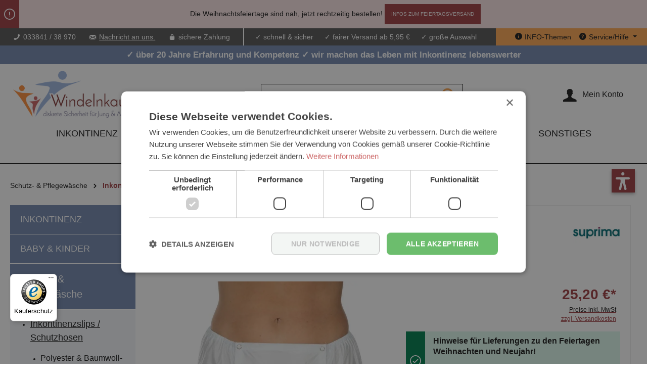

--- FILE ---
content_type: text/html; charset=UTF-8
request_url: https://windelnkaufen.de/Suprima-PVC-Slip-knoepfbar-fuer-Frauen-Maenner-No.-1201-Gr.40
body_size: 46738
content:

<!DOCTYPE html>

<html lang="de-DE"
      itemscope="itemscope"
      itemtype="https://schema.org/WebPage">

                                
    <head>
                                            <meta charset="utf-8">
            
                            <meta name="viewport"
                      content="width=device-width, initial-scale=1, shrink-to-fit=no">
            
                            <meta name="author"
                      content="">
                <meta name="robots"
                      content="index,follow">
                <meta name="revisit-after"
                      content="15 days">
                <meta name="keywords"
                      content="Schutzhosen, PVC, Slip, schlüpfer, gummihöschen,  Inkontinenz Slip, Gummihose, Gummihosen, Hose, schlüpper, gummischlüpper, Gummischutzhose, gummischutz,">
                <meta name="description"
                      content="Suprima Slip 1201 knöpfbar aus 100 % PVC, Druckknöpfe aus Kunststoff, gut geeignet für die Versorgung liegender Patienten, bei mittelschwere Inkontinenz, waschbar bei 95° C. Jetzt online kaufen!">
            
                <meta property="og:type"
          content="product">
    <meta property="og:site_name"
          content="Windelnkaufen.de">
    <meta property="og:url"
          content="https://windelnkaufen.de/Suprima-PVC-Slip-knoepfbar-fuer-Frauen-Maenner-No.-1201-Gr.40">
    <meta property="og:title"
          content="Suprima PVC-Slip 1201 zum Knöpfen für Damen und Herren - Weiß">

    <meta property="og:description"
          content="Suprima Slip 1201 knöpfbar aus 100 % PVC, Druckknöpfe aus Kunststoff, gut geeignet für die Versorgung liegender Patienten, bei mittelschwere Inkontinenz, waschbar bei 95° C. Jetzt online kaufen!">
    <meta property="og:image"
          content="https://windelnkaufen.de/media/7e/b8/27/1631019617/suprima-hose-mod-1201-pvc-vorn_2ad2.jpg?ts=1631019617">

            <meta property="product:brand"
              content="Suprima">
    
                        <meta property="product:price:amount"
          content="25.2">
    <meta property="product:price:currency"
          content="EUR">
    <meta property="product:product_link"
          content="https://windelnkaufen.de/Suprima-PVC-Slip-knoepfbar-fuer-Frauen-Maenner-No.-1201-Gr.40">

    <meta name="twitter:card"
          content="product">
    <meta name="twitter:site"
          content="Windelnkaufen.de">
    <meta name="twitter:title"
          content="Suprima PVC-Slip 1201 zum Knöpfen für Damen und Herren - Weiß">
    <meta name="twitter:description"
          content="Suprima Slip 1201 knöpfbar aus 100 % PVC, Druckknöpfe aus Kunststoff, gut geeignet für die Versorgung liegender Patienten, bei mittelschwere Inkontinenz, waschbar bei 95° C. Jetzt online kaufen!">
    <meta name="twitter:image"
          content="https://windelnkaufen.de/media/7e/b8/27/1631019617/suprima-hose-mod-1201-pvc-vorn_2ad2.jpg?ts=1631019617">

                                <meta itemprop="copyrightHolder"
                      content="Windelnkaufen.de">
                <meta itemprop="copyrightYear"
                      content="">
                <meta itemprop="isFamilyFriendly"
                      content="true">
                <meta itemprop="image"
                      content="https://windelnkaufen.de/media/b2/f4/90/1616593577/logo.png?ts=1620203672">
            

                
                                            <meta name="theme-color"
                      content="#fff">
                            
                                                

                    <link rel="shortcut icon"
                  href="https://windelnkaufen.de/media/c9/9c/dc/1639663468/favicon.ico?ts=1639663468">
        
                                <link rel="apple-touch-icon"
                  sizes="180x180"
                  href="411b2f91268040da99eb8bf2e1be20ac">
                    
                                <link rel="canonical" href="https://windelnkaufen.de/Suprima-PVC-Slip-knoepfbar-fuer-Frauen-Maenner-No.-1201"/>

                    <title itemprop="name">Suprima PVC-Slip 1201 zum Knöpfen für Damen und Herren - Weiß</title>
        
                                                                                <link rel="stylesheet"
                      href="https://windelnkaufen.de/theme/82855e50b9cda47a3e1320863804e21e/css/all.css?1764075545">
                                    

                


            
        
            
            
            
            
            
            
        



    

                            <script>
        window.features = {"V6_5_0_0":true,"v6.5.0.0":true,"V6_6_0_0":true,"v6.6.0.0":true,"V6_7_0_0":false,"v6.7.0.0":false,"DISABLE_VUE_COMPAT":false,"disable.vue.compat":false,"ACCESSIBILITY_TWEAKS":false,"accessibility.tweaks":false,"ADMIN_VITE":false,"admin.vite":false,"TELEMETRY_METRICS":false,"telemetry.metrics":false,"CACHE_REWORK":false,"cache.rework":false,"PAYPAL_SETTINGS_TWEAKS":false,"paypal.settings.tweaks":false,"FEATURE_SWAGCMSEXTENSIONS_1":true,"feature.swagcmsextensions.1":true,"FEATURE_SWAGCMSEXTENSIONS_2":true,"feature.swagcmsextensions.2":true,"FEATURE_SWAGCMSEXTENSIONS_8":true,"feature.swagcmsextensions.8":true,"FEATURE_SWAGCMSEXTENSIONS_63":true,"feature.swagcmsextensions.63":true};
    </script>
        
    <script>
        window.stickyHeaderScrollPosition = 300;
    </script>

                                                                
            <script>
            window.dataLayer = window.dataLayer || [];
            function gtag() { dataLayer.push(arguments); }

            (() => {
                const analyticsStorageEnabled = document.cookie.split(';').some((item) => item.trim().includes('google-analytics-enabled=1'));
                const adsEnabled = document.cookie.split(';').some((item) => item.trim().includes('google-ads-enabled=1'));

                // Always set a default consent for consent mode v2
                gtag('consent', 'default', {
                    'ad_user_data': adsEnabled ? 'granted' : 'denied',
                    'ad_storage': adsEnabled ? 'granted' : 'denied',
                    'ad_personalization': adsEnabled ? 'granted' : 'denied',
                    'analytics_storage': analyticsStorageEnabled ? 'granted' : 'denied'
                });
            })();
        </script>
    

    <!-- Shopware Analytics -->
    <script>
        window.shopwareAnalytics = {
            trackingId: '',
            merchantConsent: true,
            debug: false,
            storefrontController: 'Product',
            storefrontAction: 'index',
            storefrontRoute: 'frontend.detail.page',
            storefrontCmsPageType:  'product_detail' ,
        };
    </script>
    <!-- End Shopware Analytics -->
        
            <script>
            window.lastSeenProductId = '65d44d20695741e190a011a7cd158a3b';
            window.lastSeenProductAddRoute = '/lastseen-product/add';
        </script>
    


    
                                            <script                     type="text/javascript">
                window.ga4CustomUrl = '';
            </script>
            
                                                                                        
    
                                                                                                <script                         type="text/javascript">
                    window.ga4RemarketingEnabled = false;
                    window.googleAnalyticsEnabled = false;
                    window.googleAdsEnabled = false;
                    window.ga4AdvancedAdsEnabled = false;
                    window.ga4Enabled = false;
                    window.googleTagEnabled = false;


                                        window.ga4CookieConfig = 'keine';
                    
                                        window.ga4cookieListener = false;
                                                            window.generateLeadValue = '1';
                                        window.ga4Currency = 'EUR';
                                        window.transationIdMethod = "hashedOrderId";
                                    </script>
                                                            <script                             type="text/javascript">
                        window.ga4TagId = 'GTM-5472RVK';
                        window.dataLayer = window.dataLayer || [];
                        window.googleTagEnabled = true;
                        window.ga4Enabled = true;
                        window.ga4controllerName = 'product';
                        window.ga4controllerAction = 'index';
                        window.ga4activeNavigationId = '4976cd21d22744cb8e43bac68c1bef81';
                        window.ga4activeNavigationName = 'Inkontinenzslips / Schutzhosen';
                        window.ga4affiliation = 'Windelnkaufen.de';
                        window.ga4salesChannelName = 'Windelnkaufen.de';
                        window.ga4salesChannelId = '2cee432dcb844ea39adf73669b7413e5';
                                                window.ga4enableUserId = false;
                                                                        window.ga4upCoupon = false;
                                                                        window.ga4gpCoupon = false;
                                            </script>
                                                                                            <script                             type="text/javascript">
                        window.googleAnalyticsEnabled = true;
                    </script>
                                    

                                    <script                         type="text/javascript">
                    window.ga4UserLoggedIn = false;
                    if (localStorage.getItem("loginSent")) localStorage.removeItem("loginSent")
                </script>
            
                            <script                         type="text/javascript">
                                        window.ga4RemarketingEnabled = true;
                                        window.googleAdsEnabled = true;
                                        window.ga4AdvancedAdsEnabled = true;
                                                            window.adsValueNetto = true;
                                        window.adsWithShipping = !!'1';
                                        window.transationIdMethod = "hashedOrderId";
                                                            window.customTagManager = false;
                                    </script>

                                                        <script                     type="text/javascript">
                if (window.googleAdsEnabled !== true && window.googleAnalyticsEnabled !== true) {
                    window.ga4Enabled = false;
                }
            </script>
            
                
                        <script                     type="text/javascript">
                window.ga4Product = {};
            </script>
                                                    
                                                                    
                                                    
                                                                        
                
                                                                                                
                                                    
                                                    
                                    <script                             type="text/javascript">
                        window.ga4Product['65d44d20695741e190a011a7cd158a3b'] = {
                            item_brand: 'Suprima',
                            item_name: 'Suprima PVC-Slip - knöpfbar - für Frauen &amp; Männer - No. 1201 Gr.40',
                            item_id: '1201-001-40',
                            currency: 'EUR',
                            item_variant: 'Konfektionsgröße 40 ',
                            price: '25.2',
                            extra: {
                                minPurchase: '1',
                                shopware_id: '65d44d20695741e190a011a7cd158a3b',
                                realPrice: '25.2',
                                item_startPrice: '25.2',
                                item_hasGraduatedPrice: '1',
                                taxRate: '19',
                                cheapest: '25.2',
                            }
                        };
                                                    window.ga4Product['65d44d20695741e190a011a7cd158a3b']['item_list_id'] = 'product';
                            window.ga4Product['65d44d20695741e190a011a7cd158a3b']['item_list_name'] = 'product';
                                                                                                                                                                            window.ga4Product['65d44d20695741e190a011a7cd158a3b']['item_category'] = 'Windelnkaufen.de';
                                                                                                                                                                window.ga4Product['65d44d20695741e190a011a7cd158a3b']['item_category2'] = 'Schutz- &amp; Pflegewäsche';
                                                                                                                                                                window.ga4Product['65d44d20695741e190a011a7cd158a3b']['item_category3'] = 'Inkontinenzhosen';
                                                                                                                                                                window.ga4Product['65d44d20695741e190a011a7cd158a3b']['item_category4'] = 'Inkontinenzslips / Schutzhosen';
                                                                                                                                                                window.ga4Product['65d44d20695741e190a011a7cd158a3b']['item_category5'] = 'PVC- &amp; PU Inkontinenz Slip (Gummihosen)';
                                                                                                                                        </script>
                                            
                                                                    
                                                    
                                                                        
                
                
                                                    
                                                    
                                    <script                             type="text/javascript">
                        window.ga4Product['54828b0c3af14e41bae8ec43be7cfff6'] = {
                            item_brand: 'Suprima',
                            item_name: 'Suprima PVC-Slip - knöpfbar mit Innenfutter - No. 1222',
                            item_id: 'V=1222',
                            currency: 'EUR',
                            item_variant: '',
                            price: '34.95',
                            extra: {
                                minPurchase: '1',
                                shopware_id: '54828b0c3af14e41bae8ec43be7cfff6',
                                realPrice: '34.95',
                                item_startPrice: '34.95',
                                item_hasGraduatedPrice: '1',
                                taxRate: '19',
                                cheapest: '34.95',
                            }
                        };
                                                    window.ga4Product['54828b0c3af14e41bae8ec43be7cfff6']['item_list_id'] = 'product';
                            window.ga4Product['54828b0c3af14e41bae8ec43be7cfff6']['item_list_name'] = 'product';
                                                                                                                                                                            window.ga4Product['54828b0c3af14e41bae8ec43be7cfff6']['item_category'] = 'Windelnkaufen.de';
                                                                                                                                                                window.ga4Product['54828b0c3af14e41bae8ec43be7cfff6']['item_category2'] = 'Schutz- &amp; Pflegewäsche';
                                                                                                                                                                window.ga4Product['54828b0c3af14e41bae8ec43be7cfff6']['item_category3'] = 'Inkontinenzhosen';
                                                                                                                                                                window.ga4Product['54828b0c3af14e41bae8ec43be7cfff6']['item_category4'] = 'Inkontinenzslips / Schutzhosen';
                                                                                                                                                                window.ga4Product['54828b0c3af14e41bae8ec43be7cfff6']['item_category5'] = 'PVC- &amp; PU Inkontinenz Slip (Gummihosen)';
                                                                                                                                        </script>
                                            
                                                                    
                                                    
                                                                        
                
                
                                                    
                                                    
                                    <script                             type="text/javascript">
                        window.ga4Product['7bb1a38c3ec8431eb19956afc4999035'] = {
                            item_brand: 'Suprima',
                            item_name: 'Suprima PVC-Slip - Schlupfform mit Innenfutter - No. 1223',
                            item_id: 'V=1223',
                            currency: 'EUR',
                            item_variant: '',
                            price: '27.85',
                            extra: {
                                minPurchase: '1',
                                shopware_id: '7bb1a38c3ec8431eb19956afc4999035',
                                realPrice: '27.85',
                                item_startPrice: '27.85',
                                item_hasGraduatedPrice: '1',
                                taxRate: '19',
                                cheapest: '27.85',
                            }
                        };
                                                    window.ga4Product['7bb1a38c3ec8431eb19956afc4999035']['item_list_id'] = 'product';
                            window.ga4Product['7bb1a38c3ec8431eb19956afc4999035']['item_list_name'] = 'product';
                                                                                                                                                                            window.ga4Product['7bb1a38c3ec8431eb19956afc4999035']['item_category'] = 'Windelnkaufen.de';
                                                                                                                                                                window.ga4Product['7bb1a38c3ec8431eb19956afc4999035']['item_category2'] = 'Schutz- &amp; Pflegewäsche';
                                                                                                                                                                window.ga4Product['7bb1a38c3ec8431eb19956afc4999035']['item_category3'] = 'Inkontinenzhosen';
                                                                                                                                                                window.ga4Product['7bb1a38c3ec8431eb19956afc4999035']['item_category4'] = 'Inkontinenzslips / Schutzhosen';
                                                                                                                                                                window.ga4Product['7bb1a38c3ec8431eb19956afc4999035']['item_category5'] = 'PVC- &amp; PU Inkontinenz Slip (Gummihosen)';
                                                                                                                                        </script>
                                            
                                                                    
                                                    
                                                                        
                
                
                                                    
                                                    
                                    <script                             type="text/javascript">
                        window.ga4Product['59cd00d79bf64630bd09e65a49b4422c'] = {
                            item_brand: 'Suprima',
                            item_name: 'Suprima Baumwoll-Slip - Schlupfform mit Wäscheschutz aus Polyurethan, Farbe weiß - 1245',
                            item_id: 'V=1245',
                            currency: 'EUR',
                            item_variant: '',
                            price: '27.65',
                            extra: {
                                minPurchase: '1',
                                shopware_id: '59cd00d79bf64630bd09e65a49b4422c',
                                realPrice: '27.65',
                                item_startPrice: '27.65',
                                item_hasGraduatedPrice: '1',
                                taxRate: '19',
                                cheapest: '27.65',
                            }
                        };
                                                    window.ga4Product['59cd00d79bf64630bd09e65a49b4422c']['item_list_id'] = 'product';
                            window.ga4Product['59cd00d79bf64630bd09e65a49b4422c']['item_list_name'] = 'product';
                                                                                                                                                                            window.ga4Product['59cd00d79bf64630bd09e65a49b4422c']['item_category'] = 'Windelnkaufen.de';
                                                                                                                                                                window.ga4Product['59cd00d79bf64630bd09e65a49b4422c']['item_category2'] = 'Schutz- &amp; Pflegewäsche';
                                                                                                                                                                window.ga4Product['59cd00d79bf64630bd09e65a49b4422c']['item_category3'] = 'Inkontinenzhosen';
                                                                                                                                                                window.ga4Product['59cd00d79bf64630bd09e65a49b4422c']['item_category4'] = 'Inkontinenzslips / Schutzhosen';
                                                                                                                                                                window.ga4Product['59cd00d79bf64630bd09e65a49b4422c']['item_category5'] = 'Polyester &amp; Baumwoll- Slips';
                                                                                                                                        </script>
                                            
                                                                    
                                                    
                                                                        
                
                
                                                    
                                                    
                                    <script                             type="text/javascript">
                        window.ga4Product['85557b9c5f1c417cba9fc7b4c9af9a74'] = {
                            item_brand: 'Suprima',
                            item_name: 'Suprima Pflegehemd - mit halboffenem Rückenteil zum binden, langarm - 4070',
                            item_id: 'V=4070',
                            currency: 'EUR',
                            item_variant: '',
                            price: '28.45',
                            extra: {
                                minPurchase: '1',
                                shopware_id: '85557b9c5f1c417cba9fc7b4c9af9a74',
                                realPrice: '28.45',
                                item_startPrice: '28.45',
                                item_hasGraduatedPrice: '1',
                                taxRate: '19',
                                cheapest: '28.45',
                            }
                        };
                                                    window.ga4Product['85557b9c5f1c417cba9fc7b4c9af9a74']['item_list_id'] = 'product';
                            window.ga4Product['85557b9c5f1c417cba9fc7b4c9af9a74']['item_list_name'] = 'product';
                                                                                                                                                                            window.ga4Product['85557b9c5f1c417cba9fc7b4c9af9a74']['item_category'] = 'Windelnkaufen.de';
                                                                                                                                                                window.ga4Product['85557b9c5f1c417cba9fc7b4c9af9a74']['item_category2'] = 'Schutz- &amp; Pflegewäsche';
                                                                                                                                                                window.ga4Product['85557b9c5f1c417cba9fc7b4c9af9a74']['item_category3'] = 'Pflegehemden';
                                                                                                                                        </script>
                                            
                                                                    
                                                    
                                                                        
                
                
                                                    
                                                    
                                    <script                             type="text/javascript">
                        window.ga4Product['112dafab5af04711b042a001a74d6756'] = {
                            item_brand: 'Suprima',
                            item_name: 'Suprima - Damen Inkontinenzslip aus Baumwolle - 1262',
                            item_id: 'V=1262',
                            currency: 'EUR',
                            item_variant: '',
                            price: '29.8',
                            extra: {
                                minPurchase: '1',
                                shopware_id: '112dafab5af04711b042a001a74d6756',
                                realPrice: '29.8',
                                item_startPrice: '29.8',
                                item_hasGraduatedPrice: '1',
                                taxRate: '19',
                                cheapest: '29.8',
                            }
                        };
                                                    window.ga4Product['112dafab5af04711b042a001a74d6756']['item_list_id'] = 'product';
                            window.ga4Product['112dafab5af04711b042a001a74d6756']['item_list_name'] = 'product';
                                                                                                                                                                            window.ga4Product['112dafab5af04711b042a001a74d6756']['item_category'] = 'Windelnkaufen.de';
                                                                                                                                                                window.ga4Product['112dafab5af04711b042a001a74d6756']['item_category2'] = 'Schutz- &amp; Pflegewäsche';
                                                                                                                                                                window.ga4Product['112dafab5af04711b042a001a74d6756']['item_category3'] = 'Inkontinenzhosen';
                                                                                                                                                                window.ga4Product['112dafab5af04711b042a001a74d6756']['item_category4'] = 'Inkontinenzslips / Schutzhosen';
                                                                                                                                                                window.ga4Product['112dafab5af04711b042a001a74d6756']['item_category5'] = 'Polyester &amp; Baumwoll- Slips';
                                                                                                                                        </script>
                                            
                                                                    
                                                    
                                                                        
                
                
                                                    
                                                    
                                    <script                             type="text/javascript">
                        window.ga4Product['61c9e61e4db8439383ebf2f6bd6d445a'] = {
                            item_brand: 'Suprima',
                            item_name: 'Suprima Inkontinenz-Slip - aus High-Tech Laminat - 1269',
                            item_id: 'V=1269',
                            currency: 'EUR',
                            item_variant: '',
                            price: '36.5',
                            extra: {
                                minPurchase: '1',
                                shopware_id: '61c9e61e4db8439383ebf2f6bd6d445a',
                                realPrice: '36.5',
                                item_startPrice: '36.5',
                                item_hasGraduatedPrice: '1',
                                taxRate: '19',
                                cheapest: '36.5',
                            }
                        };
                                                    window.ga4Product['61c9e61e4db8439383ebf2f6bd6d445a']['item_list_id'] = 'product';
                            window.ga4Product['61c9e61e4db8439383ebf2f6bd6d445a']['item_list_name'] = 'product';
                                                                                                                                                                            window.ga4Product['61c9e61e4db8439383ebf2f6bd6d445a']['item_category'] = 'Windelnkaufen.de';
                                                                                                                                                                window.ga4Product['61c9e61e4db8439383ebf2f6bd6d445a']['item_category2'] = 'Schutz- &amp; Pflegewäsche';
                                                                                                                                                                window.ga4Product['61c9e61e4db8439383ebf2f6bd6d445a']['item_category3'] = 'Inkontinenzhosen';
                                                                                                                                                                window.ga4Product['61c9e61e4db8439383ebf2f6bd6d445a']['item_category4'] = 'Inkontinenzslips / Schutzhosen';
                                                                                                                                                                window.ga4Product['61c9e61e4db8439383ebf2f6bd6d445a']['item_category5'] = 'Polyester &amp; Baumwoll- Slips';
                                                                                                                                        </script>
                                            
                                                                    
                                                    
                                                                        
                
                
                                                    
                                                    
                                    <script                             type="text/javascript">
                        window.ga4Product['b14a8a35fc9f442a91e102a0c13a6c19'] = {
                            item_brand: 'Suprima',
                            item_name: 'Suprima PU-Slip - Schlupfform für Frauen &amp; Männer - 1287',
                            item_id: 'V=1287',
                            currency: 'EUR',
                            item_variant: '',
                            price: '27.95',
                            extra: {
                                minPurchase: '1',
                                shopware_id: 'b14a8a35fc9f442a91e102a0c13a6c19',
                                realPrice: '27.95',
                                item_startPrice: '27.95',
                                item_hasGraduatedPrice: '1',
                                taxRate: '19',
                                cheapest: '27.95',
                            }
                        };
                                                    window.ga4Product['b14a8a35fc9f442a91e102a0c13a6c19']['item_list_id'] = 'product';
                            window.ga4Product['b14a8a35fc9f442a91e102a0c13a6c19']['item_list_name'] = 'product';
                                                                                                                                                                            window.ga4Product['b14a8a35fc9f442a91e102a0c13a6c19']['item_category'] = 'Windelnkaufen.de';
                                                                                                                                                                window.ga4Product['b14a8a35fc9f442a91e102a0c13a6c19']['item_category2'] = 'Schutz- &amp; Pflegewäsche';
                                                                                                                                                                window.ga4Product['b14a8a35fc9f442a91e102a0c13a6c19']['item_category3'] = 'Inkontinenzhosen';
                                                                                                                                                                window.ga4Product['b14a8a35fc9f442a91e102a0c13a6c19']['item_category4'] = 'Inkontinenzslips / Schutzhosen';
                                                                                                                                                                window.ga4Product['b14a8a35fc9f442a91e102a0c13a6c19']['item_category5'] = 'PVC- &amp; PU Inkontinenz Slip (Gummihosen)';
                                                                                                                                        </script>
                                            
                                                                    
                                                    
                                                                        
                
                
                                                    
                                                    
                                    <script                             type="text/javascript">
                        window.ga4Product['1dcdf67094c54e5caafeddfe13b25b4d'] = {
                            item_brand: 'Suprima',
                            item_name: 'Suprima Bodyguard Light Herren- Short mit integrierter Saugeinlage, Farbe schwarz',
                            item_id: 'V=1254-009',
                            currency: 'EUR',
                            item_variant: '',
                            price: '29.55',
                            extra: {
                                minPurchase: '1',
                                shopware_id: '1dcdf67094c54e5caafeddfe13b25b4d',
                                realPrice: '29.55',
                                item_startPrice: '29.55',
                                item_hasGraduatedPrice: '1',
                                taxRate: '19',
                                cheapest: '29.55',
                            }
                        };
                                                    window.ga4Product['1dcdf67094c54e5caafeddfe13b25b4d']['item_list_id'] = 'product';
                            window.ga4Product['1dcdf67094c54e5caafeddfe13b25b4d']['item_list_name'] = 'product';
                                                                                                                                                                            window.ga4Product['1dcdf67094c54e5caafeddfe13b25b4d']['item_category'] = 'Windelnkaufen.de';
                                                                                                                                                                window.ga4Product['1dcdf67094c54e5caafeddfe13b25b4d']['item_category2'] = 'Schutz- &amp; Pflegewäsche';
                                                                                                                                                                window.ga4Product['1dcdf67094c54e5caafeddfe13b25b4d']['item_category3'] = 'Inkontinenzslips / Schutzhosen';
                                                                                                                                                                window.ga4Product['1dcdf67094c54e5caafeddfe13b25b4d']['item_category4'] = 'Polyester &amp; Baumwoll- Slips';
                                                                                                                                        </script>
                                            
                                                                    
                                                    
                                                                        
                
                
                                                    
                                                    
                                    <script                             type="text/javascript">
                        window.ga4Product['d837db273abd42479f5ff2b8cd3a8922'] = {
                            item_brand: 'Suprima',
                            item_name: 'Suprima Pflegehemd - zum Binden im Nacken - Einheitsgröße - 4064',
                            item_id: '4064',
                            currency: 'EUR',
                            item_variant: '',
                            price: '25.9',
                            extra: {
                                minPurchase: '1',
                                shopware_id: 'd837db273abd42479f5ff2b8cd3a8922',
                                realPrice: '25.9',
                                item_startPrice: '25.9',
                                item_hasGraduatedPrice: '1',
                                taxRate: '19',
                                cheapest: '25.9',
                            }
                        };
                                                    window.ga4Product['d837db273abd42479f5ff2b8cd3a8922']['item_list_id'] = 'product';
                            window.ga4Product['d837db273abd42479f5ff2b8cd3a8922']['item_list_name'] = 'product';
                                                                                                                                                                            window.ga4Product['d837db273abd42479f5ff2b8cd3a8922']['item_category'] = 'Windelnkaufen.de';
                                                                                                                                                                window.ga4Product['d837db273abd42479f5ff2b8cd3a8922']['item_category2'] = 'Schutz- &amp; Pflegewäsche';
                                                                                                                                                                window.ga4Product['d837db273abd42479f5ff2b8cd3a8922']['item_category3'] = 'Pflegehemden';
                                                                                                                                        </script>
                                        
    
            
                            
    


                

    
    
                            
            <script type="text/javascript"
                                src='https://www.google.com/recaptcha/api.js?render=6LeELkkbAAAAANbkUt0Xf8o0MaMDK4ul_1f_TmQw'
                defer></script>
        <script>
                                        window.googleReCaptchaV3Active = true;
                    </script>
            
                
        
                                        <script>
                window.activeNavigationId = '4976cd21d22744cb8e43bac68c1bef81';
                window.router = {
                    'frontend.cart.offcanvas': '/checkout/offcanvas',
                    'frontend.cookie.offcanvas': '/cookie/offcanvas',
                    'frontend.checkout.finish.page': '/checkout/finish',
                    'frontend.checkout.info': '/widgets/checkout/info',
                    'frontend.menu.offcanvas': '/widgets/menu/offcanvas',
                    'frontend.cms.page': '/widgets/cms',
                    'frontend.cms.navigation.page': '/widgets/cms/navigation',
                    'frontend.account.addressbook': '/widgets/account/address-book',
                    'frontend.country.country-data': '/country/country-state-data',
                    'frontend.app-system.generate-token': '/app-system/Placeholder/generate-token',
                    };
                window.salesChannelId = '2cee432dcb844ea39adf73669b7413e5';
            </script>
        

        
    <script>
        window.router['widgets.swag.cmsExtensions.quickview'] = '/swag/cms-extensions/quickview';
        window.router['widgets.swag.cmsExtensions.quickview.variant'] = '/swag/cms-extensions/quickview/variant';
    </script>


    <script>
        window.router['frontend.shopware_analytics.customer.data'] = '/storefront/script/shopware-analytics-customer'
    </script>

                                <script>
                
                window.breakpoints = {"xs":0,"sm":576,"md":768,"lg":992,"xl":1200,"xxl":1400};
            </script>
        
        
                        
                            <script>
                window.themeAssetsPublicPath = 'https://windelnkaufen.de/theme/7318572abe1a46b48f6b71d7b6006e90/assets/';
            </script>
        
                                                            <script>
                        window.themeJsPublicPath = 'https://windelnkaufen.de/theme/82855e50b9cda47a3e1320863804e21e/js/';
                    </script>
                                            <script type="text/javascript" src="https://windelnkaufen.de/theme/82855e50b9cda47a3e1320863804e21e/js/storefront/storefront.js?1764075545" defer></script>
                                            <script type="text/javascript" src="https://windelnkaufen.de/theme/82855e50b9cda47a3e1320863804e21e/js/swag-pay-pal/swag-pay-pal.js?1764075545" defer></script>
                                            <script type="text/javascript" src="https://windelnkaufen.de/theme/82855e50b9cda47a3e1320863804e21e/js/neno-hero-slider/neno-hero-slider.js?1764075545" defer></script>
                                            <script type="text/javascript" src="https://windelnkaufen.de/theme/82855e50b9cda47a3e1320863804e21e/js/wbn-quantity-advanced/wbn-quantity-advanced.js?1764075545" defer></script>
                                            <script type="text/javascript" src="https://windelnkaufen.de/theme/82855e50b9cda47a3e1320863804e21e/js/sas-blog-module/sas-blog-module.js?1764075545" defer></script>
                                            <script type="text/javascript" src="https://windelnkaufen.de/theme/82855e50b9cda47a3e1320863804e21e/js/swag-customized-products/swag-customized-products.js?1764075545" defer></script>
                                            <script type="text/javascript" src="https://windelnkaufen.de/theme/82855e50b9cda47a3e1320863804e21e/js/klarna-payment/klarna-payment.js?1764075545" defer></script>
                                            <script type="text/javascript" src="https://windelnkaufen.de/theme/82855e50b9cda47a3e1320863804e21e/js/swag-cms-extensions/swag-cms-extensions.js?1764075545" defer></script>
                                            <script type="text/javascript" src="https://windelnkaufen.de/theme/82855e50b9cda47a3e1320863804e21e/js/xanten-guest-reviews/xanten-guest-reviews.js?1764075545" defer></script>
                                            <script type="text/javascript" src="https://windelnkaufen.de/theme/82855e50b9cda47a3e1320863804e21e/js/xanten-last-seen-product/xanten-last-seen-product.js?1764075545" defer></script>
                                            <script type="text/javascript" src="https://windelnkaufen.de/theme/82855e50b9cda47a3e1320863804e21e/js/swag-amazon-pay/swag-amazon-pay.js?1764075545" defer></script>
                                            <script type="text/javascript" src="https://windelnkaufen.de/theme/82855e50b9cda47a3e1320863804e21e/js/d-i-sco-g-a4/d-i-sco-g-a4.js?1764075545" defer></script>
                                            <script type="text/javascript" src="https://windelnkaufen.de/theme/82855e50b9cda47a3e1320863804e21e/js/wbn-sticky-header-simple/wbn-sticky-header-simple.js?1764075545" defer></script>
                                            <script type="text/javascript" src="https://windelnkaufen.de/theme/82855e50b9cda47a3e1320863804e21e/js/swag-analytics/swag-analytics.js?1764075545" defer></script>
                                            <script type="text/javascript" src="https://windelnkaufen.de/theme/82855e50b9cda47a3e1320863804e21e/js/wbn-theme-windelnkaufen/wbn-theme-windelnkaufen.js?1764075545" defer></script>
                                                        

    
    
        </head>

        
                
    <body class="is-ctl-product is-act-index">

            <div class="skip-to-content bg-primary-subtle text-primary-emphasis visually-hidden-focusable overflow-hidden">
            <div class="container d-flex justify-content-center">
                <a href="#content-main" class="skip-to-content-link d-inline-flex text-decoration-underline m-1 p-2 fw-bold gap-2">
                    Zum Hauptinhalt springen
                </a>
            </div>
        </div>
    
                            
                <noscript class="noscript-main">
                
    <div role="alert"
                  class="alert alert-info alert-has-icon">
                                                                        
                                                        
                
    <span
            class="icon icon-info">
                    <svg xmlns="http://www.w3.org/2000/svg" xmlns:xlink="http://www.w3.org/1999/xlink" width="24" height="24" viewBox="0 0 24 24"><defs><path d="M12 7c.5523 0 1 .4477 1 1s-.4477 1-1 1-1-.4477-1-1 .4477-1 1-1zm1 9c0 .5523-.4477 1-1 1s-1-.4477-1-1v-5c0-.5523.4477-1 1-1s1 .4477 1 1v5zm11-4c0 6.6274-5.3726 12-12 12S0 18.6274 0 12 5.3726 0 12 0s12 5.3726 12 12zM12 2C6.4772 2 2 6.4772 2 12s4.4772 10 10 10 10-4.4772 10-10S17.5228 2 12 2z" id="icons-default-info" /></defs><use xlink:href="#icons-default-info" fill="#758CA3" fill-rule="evenodd" /></svg>
            </span>
                                                     
                                    
                    <div class="alert-content-container">
                                                    
                                                        <div class="alert-content">                                                    Um unseren Shop in vollem Umfang nutzen zu können, empfehlen wir Ihnen Javascript in Ihrem Browser zu aktivieren.
                                                                </div>                
                                                                </div>
            </div>
            </noscript>
        

                
    
                
    <div class="cogi-hint cogi-hint-header">
        
    <div role="alert"
                  class="alert alert-primary alert-has-icon">
                                                                                            
                
    <span
            class="icon icon-alert">
                    <svg xmlns="http://www.w3.org/2000/svg" xmlns:xlink="http://www.w3.org/1999/xlink" width="24" height="24" viewBox="0 0 24 24"><defs><path d="M24 12c0 6.6274-5.3726 12-12 12S0 18.6274 0 12 5.3726 0 12 0s12 5.3726 12 12zM12 2C6.4772 2 2 6.4772 2 12s4.4772 10 10 10 10-4.4772 10-10S17.5228 2 12 2zm0 13c.5523 0 1 .4477 1 1s-.4477 1-1 1-1-.4477-1-1 .4477-1 1-1zm-1-7c0-.5523.4477-1 1-1s1 .4477 1 1v5c0 .5523-.4477 1-1 1s-1-.4477-1-1V8z" id="icons-default-alert" /></defs><use xlink:href="#icons-default-alert" fill="#758CA3" fill-rule="evenodd" /></svg>
            </span>
                                                     
                                    
                    <div class="alert-content-container">
                                                    
                    <div class="alert-content">
                    Die Weihnachtsfeiertage sind nah, jetzt rechtzeitig bestellen!
                            <a class="btn btn-primary btn-sm ml-3" href="/aktuelle-Hinweise" target="_self">Infos zum Feiertagsversand</a>
            </div>

                                                                </div>
            </div>
    </div>
    
        <div class="top-bar d-none d-lg-block">
        <div class="top-bar-nav-block">
            <div class="top-bar-nav-item usp-bar">
                <ul class="wbn--usp-items first">
                    <li class="wbn--usp-item"><i class="icon wbn-icon-phone"></i><a href="tel:+493384138970">033841 / 38 970</a></li>

                    <li class="wbn--usp-item">
                        <i class="icon wbn-icon-letter"></i><a data-ajax-modal="true" data-url="/widgets/cms/fc3d2be18a9c42f08ac8f828110b6bd7" href="/widgets/cms/fc3d2be18a9c42f08ac8f828110b6bd7" title="Kontaktformular">Nachricht an uns.</a>
                    </li>

                    <li class="wbn--usp-item"><i class="icon wbn-icon-lock"></i> sichere Zahlung</li>
                </ul>
                <div class="top-bar-nav-line"></div>
                <ul class="wbn--usp-items second">
                    <li class="wbn--usp-item">✓ schnell &amp; sicher</li>
                    <li class="wbn--usp-item">✓ fairer Versand ab 5,95 €</li>
                    <li class="wbn--usp-item">✓ große Auswahl</li>
                </ul>
            </div>

            <nav class="top-bar-nav">
                <div class="top-bar-nav-item top-bar-menu">
                    <a class="btn top-bar-nav-btn"
                       type="button"
                       href="/Shop-Service/INFO-Themen/">
                        <i class="icon wbn-icon-info"></i>
                        <span class="top-bar-nav-text">INFO-Themen</span>
                    </a>
                </div>

                                                    
                    
                                                    
                    
                                                                                
                                            <div class="top-bar-nav-item top-bar-menu">
                                                            <div class="service-menu dropdown">
                                    <button class="btn dropdown-toggle top-bar-nav-btn"
                                            type="button"
                                            id="serviceMenuDropdown-top-bar"
                                            data-bs-toggle="dropdown"
                                            aria-haspopup="true"
                                            aria-expanded="false">
                                        <i class="icon wbn-icon-faq"></i>
                                        <span class="top-bar-nav-text">Service/Hilfe</span>
                                    </button>
                                                                            <div class="dropdown-menu dropdown-menu-right"
                                             aria-labelledby="serviceMenuDropdown-top-bar">
                                                                                                                                            <a class="top-bar-list-item dropdown-item"
                                                   href="https://windelnkaufen.de/Informationen/Impressum/"
                                                                                                      title="Impressum">Impressum</a>
                                                                                                                                            <a class="top-bar-list-item dropdown-item"
                                                   href="https://windelnkaufen.de/Informationen/Zahlungsarten/"
                                                                                                      title="Zahlungsarten">Zahlungsarten</a>
                                                                                                                                            <a class="top-bar-list-item dropdown-item"
                                                   href="https://windelnkaufen.de/Informationen/Lieferung/"
                                                                                                      title="Lieferung">Lieferung</a>
                                                                                                                                            <a class="top-bar-list-item dropdown-item"
                                                   href="https://windelnkaufen.de/Informationen/AGB/"
                                                                                                      title="AGB">AGB</a>
                                                                                                                                            <a class="top-bar-list-item dropdown-item"
                                                   href="https://windelnkaufen.de/Informationen/Datenschutz/"
                                                                                                      title="Datenschutz">Datenschutz</a>
                                                                                                                                            <a class="top-bar-list-item dropdown-item"
                                                   href="https://windelnkaufen.de/Informationen/Widerrufsrecht/"
                                                                                                      title="Widerrufsrecht">Widerrufsrecht</a>
                                                                                    </div>
                                                                    </div>
                                                    </div>
                                                </nav>
        </div>
    </div>

    <div class="top-info-box">
        <div class="top-info-box-text">
            <p><strong>✓ über 20 Jahre Erfahrung und Kompetenz ✓ wir machen das Leben mit Inkontinenz lebenswerter</strong></p>
        </div>
    </div>
        <header class="header-main" data-sticky-class="true" data-sticky-class-options="{&quot;scrollPosition&quot;:125,&quot;debounce&quot;:true}">
            <div class="wbn-full-width-header" data-sticky-header="true">
                            <div class="container">
                            
            <div class="row align-items-center header-row">
                <div class="col-12 col-lg-auto header-logo-col">
            <div class="header-logo-main">
                    <a class="header-logo-main-link"
               href="/"
               title="Zur Startseite gehen">
                    
                        <picture class="header-logo-picture">
                                                                                        
    
                                                                                        
    
                                                                                                <img src="https://windelnkaufen.de/media/b2/f4/90/1616593577/logo.png?ts=1620203672"
                                     alt="Zur Startseite gehen"
                                     class="img-fluid header-logo-main-img">
                                                    
                        </picture>
                
            </a>
            </div>
    </div>

                            <div class="col-12 order-2 col-sm order-sm-1 header-search-col">
                    <div class="row">
                        <div class="col-sm-auto d-none d-sm-block d-lg-none">
                                                            <div class="nav-main-toggle">
                                                                            <button
                                            class="btn nav-main-toggle-btn header-actions-btn"
                                            type="button"
                                            data-off-canvas-menu="true"
                                            aria-label="Menü"
                                        >
                                                                                                
                
    <span
            class="icon icon-stack">
                    <svg xmlns="http://www.w3.org/2000/svg" xmlns:xlink="http://www.w3.org/1999/xlink" width="24" height="24" viewBox="0 0 24 24"><defs><path d="M3 13c-.5523 0-1-.4477-1-1s.4477-1 1-1h18c.5523 0 1 .4477 1 1s-.4477 1-1 1H3zm0-7c-.5523 0-1-.4477-1-1s.4477-1 1-1h18c.5523 0 1 .4477 1 1s-.4477 1-1 1H3zm0 14c-.5523 0-1-.4477-1-1s.4477-1 1-1h18c.5523 0 1 .4477 1 1s-.4477 1-1 1H3z" id="icons-default-stack" /></defs><use xlink:href="#icons-default-stack" fill="#758CA3" fill-rule="evenodd" /></svg>
            </span>
                                                                                     </button>
                                                                    </div>
                                                    </div>
                        <div class="col">
                            
                <div class="collapse"
         id="searchCollapse">
        <div class="header-search">
                            <form action="/search"
                      method="get"
                      data-search-widget="true"
                      data-search-widget-options="{&quot;searchWidgetMinChars&quot;:1}"
                      data-url="/suggest?search="
                      class="header-search-form">
                                                                    <div class="input-group">
                                                            <input type="search"
                                       name="search"
                                       class="form-control header-search-input"
                                       autocomplete="off"
                                       autocapitalize="off"
                                       placeholder="Suche nach Produkten, Info-Themen..."
                                       aria-label="Suche nach Produkten, Info-Themen..."
                                       value=""
                                >
                            
                                <div class="input-group-append">
        <button type="submit"
                class="btn header-search-btn"
                aria-label="Suchen">
            <i class="icon wbn-icon-search"></i>
        </button>
    </div>

                                                            <button class="btn header-close-btn js-search-close-btn d-none"
                                        type="button"
                                        aria-label="Die Dropdown-Suche schließen">
                                    <span class="header-close-icon">
                                            
                
    <span
            class="icon icon-x">
                    <svg xmlns="http://www.w3.org/2000/svg" xmlns:xlink="http://www.w3.org/1999/xlink" width="24" height="24" viewBox="0 0 24 24"><defs><path d="m10.5858 12-7.293-7.2929c-.3904-.3905-.3904-1.0237 0-1.4142.3906-.3905 1.0238-.3905 1.4143 0L12 10.5858l7.2929-7.293c.3905-.3904 1.0237-.3904 1.4142 0 .3905.3906.3905 1.0238 0 1.4143L13.4142 12l7.293 7.2929c.3904.3905.3904 1.0237 0 1.4142-.3906.3905-1.0238.3905-1.4143 0L12 13.4142l-7.2929 7.293c-.3905.3904-1.0237.3904-1.4142 0-.3905-.3906-.3905-1.0238 0-1.4143L10.5858 12z" id="icons-default-x" /></defs><use xlink:href="#icons-default-x" fill="#758CA3" fill-rule="evenodd" /></svg>
            </span>
                                     </span>
                                </button>
                                                    </div>
                    
                                    </form>
                    </div>
    </div>

                            </div>
                    </div>
                </div>
            
                <div class="col-12 order-1 col-sm-auto order-sm-2 header-actions-col">
        <div class="row g-0">
                                        <div class="col d-sm-none">
                                <div class="menu-button">
                                                                            <button
                                            class="btn nav-main-toggle-btn header-actions-btn"
                                            type="button"
                                            data-off-canvas-menu="true"
                                            aria-label="Menü"
                                        >
                                                <i class="icon wbn-icon-menu"></i>
    <span>Menü</span>
                                        </button>
                                                                    </div>
                            </div>
                        


                            <div class="col-auto d-sm-none">
                    <div class="search-toggle">
                        <button class="btn header-actions-btn search-toggle-btn js-search-toggle-btn collapsed"
                                type="button"
                                data-bs-toggle="collapse"
                                data-bs-target="#searchCollapse"
                                aria-expanded="false"
                                aria-controls="searchCollapse"
                                aria-label="Suchen">
                            <i class="icon wbn-icon-search"></i>
                        </button>
                    </div>
                </div>
            
                                        <div class="col-auto">
                                <div class="account-menu">
                                        <div class="dropdown">
            <button class="btn account-menu-btn header-actions-btn"
            type="button"
            id="accountWidget"
            data-offcanvas-account-menu="true"
            data-bs-toggle="dropdown"
            aria-haspopup="true"
            aria-expanded="false"
            aria-label="Ihr Konto">
        <i class="icon wbn-icon-user"></i>
                    <span class="d-none d-lg-block">Mein Konto</span>
            </button>

                    <div class="dropdown-menu dropdown-menu-end account-menu-dropdown js-account-menu-dropdown"
                 aria-labelledby="accountWidget">
                

        
            <div class="offcanvas-header">
                            <button class="btn btn-light offcanvas-close js-offcanvas-close">
                                                
                
    <span
            class="icon icon-x icon-sm">
                    <svg xmlns="http://www.w3.org/2000/svg" xmlns:xlink="http://www.w3.org/1999/xlink" width="24" height="24" viewBox="0 0 24 24"><defs><path d="m10.5858 12-7.293-7.2929c-.3904-.3905-.3904-1.0237 0-1.4142.3906-.3905 1.0238-.3905 1.4143 0L12 10.5858l7.2929-7.293c.3905-.3904 1.0237-.3904 1.4142 0 .3905.3906.3905 1.0238 0 1.4143L13.4142 12l7.293 7.2929c.3904.3905.3904 1.0237 0 1.4142-.3906.3905-1.0238.3905-1.4143 0L12 13.4142l-7.2929 7.293c-.3905.3904-1.0237.3904-1.4142 0-.3905-.3906-.3905-1.0238 0-1.4143L10.5858 12z" id="icons-default-x" /></defs><use xlink:href="#icons-default-x" fill="#758CA3" fill-rule="evenodd" /></svg>
            </span>
                     
                                            Menü schließen
                                    </button>
                    </div>
    
            <div class="offcanvas-body">
                <div class="account-menu">
                                    <div class="dropdown-header account-menu-header">
                    Ihr Konto
                </div>
                    
                                    <div class="account-menu-login">
                                            <a href="/account/login"
                           title="Anmelden"
                           class="btn btn-primary account-menu-login-button">
                            Anmelden
                        </a>
                    
                                            <div class="account-menu-register">
                            oder <a href="/account/login"
                                                                            title="Registrieren">registrieren</a>
                        </div>
                                    </div>
                    
                    <div class="account-menu-links">
                    <div class="header-account-menu">
        <div class="card account-menu-inner">
                                        
                                                <nav class="list-group list-group-flush account-aside-list-group">
                                                                                    <a href="/account"
                                   title="Übersicht"
                                   class="list-group-item list-group-item-action account-aside-item"
                                   >
                                    Übersicht
                                </a>
                            
                                                            <a href="/account/profile"
                                   title="Persönliches Profil"
                                   class="list-group-item list-group-item-action account-aside-item"
                                   >
                                    Persönliches Profil
                                </a>
                            
                                                            <a href="/account/address"
                                   title="Adressen"
                                   class="list-group-item list-group-item-action account-aside-item"
                                   >
                                    Adressen
                                </a>
                            
                                                                                                                        <a href="/account/payment"
                                   title="Zahlungsarten"
                                   class="list-group-item list-group-item-action account-aside-item"
                                   >
                                    Zahlungsarten
                                </a>
                                                            
                                                            <a href="/account/order"
                                   title="Bestellungen"
                                   class="list-group-item list-group-item-action account-aside-item"
                                   >
                                    Bestellungen
                                </a>
                                                                        </nav>
                            
                                                </div>
    </div>
            </div>
            </div>
        </div>
                </div>
            </div>
                                </div>
                            </div>
                        

                                        <div class="col-auto">
                                <div
                                    class="header-cart"
                                    data-off-canvas-cart="true"
                                >
                                    <a class="btn header-cart-btn header-actions-btn"
                                       href="/checkout/cart"
                                       data-cart-widget="true"
                                       title="Warenkorb"
                                       aria-label="Warenkorb">
                                                <span class="header-cart-total">
        0,00 €*
    </span>
    <i class="icon wbn-icon-cart"></i>
                                    </a>
                                </div>
                            </div>
                        


        </div>
    </div>
        </div>
                        </div>
                
    </div>

        <div class="nav-main">
                <div class="main-navigation"
         id="mainNavigation"
         data-flyout-menu="true">
                    <div class="container">
                                    <nav class="nav main-navigation-menu"
                        aria-label="Hauptnavigation"
                        itemscope="itemscope"
                        itemtype="https://schema.org/SiteNavigationElement">
                        
                        
                                                    
                                                                                            
                                                                                                                        <a class="nav-link main-navigation-link nav-item-4987d45143a14e419dada28060cecbbf "
                                           href="https://windelnkaufen.de/Inkontinenz/"
                                           itemprop="url"
                                           data-flyout-menu-trigger="4987d45143a14e419dada28060cecbbf"                                                                                      title="Inkontinenz">
                                            <div class="main-navigation-link-text">
                                                <span itemprop="name">Inkontinenz</span>
                                            </div>
                                        </a>
                                                                                                            
                                                                                                
                                                                                                                        <a class="nav-link main-navigation-link nav-item-c9f03e371a314c15ba6431e689fa0e75 "
                                           href="https://windelnkaufen.de/Baby-Kinder/"
                                           itemprop="url"
                                           data-flyout-menu-trigger="c9f03e371a314c15ba6431e689fa0e75"                                                                                      title="Baby &amp; Kinder">
                                            <div class="main-navigation-link-text">
                                                <span itemprop="name">Baby &amp; Kinder</span>
                                            </div>
                                        </a>
                                                                                                            
                                                                                                
                                                                                                                        <a class="nav-link main-navigation-link nav-item-4af696da4fbe4131bc65c216bb17f53e  active"
                                           href="https://windelnkaufen.de/Schutz-Pflegewaesche/"
                                           itemprop="url"
                                           data-flyout-menu-trigger="4af696da4fbe4131bc65c216bb17f53e"                                                                                      title="Schutz- &amp; Pflegewäsche">
                                            <div class="main-navigation-link-text">
                                                <span itemprop="name">Schutz- &amp; Pflegewäsche</span>
                                            </div>
                                        </a>
                                                                                                            
                                                                                                
                                                                                                                        <a class="nav-link main-navigation-link nav-item-487a2be91ba641eb8fe1afbcf52b4b4f "
                                           href="https://windelnkaufen.de/Pflege-Hygiene/"
                                           itemprop="url"
                                           data-flyout-menu-trigger="487a2be91ba641eb8fe1afbcf52b4b4f"                                                                                      title="Pflege &amp; Hygiene">
                                            <div class="main-navigation-link-text">
                                                <span itemprop="name">Pflege &amp; Hygiene</span>
                                            </div>
                                        </a>
                                                                                                            
                                                                                                
                                                                                                                        <a class="nav-link main-navigation-link nav-item-f6fae78ac2884d1aa6a5ae90a9d9e8bf "
                                           href="https://windelnkaufen.de/Bettschutz/"
                                           itemprop="url"
                                           data-flyout-menu-trigger="f6fae78ac2884d1aa6a5ae90a9d9e8bf"                                                                                      title="Bettschutz">
                                            <div class="main-navigation-link-text">
                                                <span itemprop="name">Bettschutz</span>
                                            </div>
                                        </a>
                                                                                                            
                                                                                                
                                                                                                                        <a class="nav-link main-navigation-link nav-item-3b90ed0012734f85982e73b05955fd20 "
                                           href="https://windelnkaufen.de/Sonstiges/"
                                           itemprop="url"
                                           data-flyout-menu-trigger="3b90ed0012734f85982e73b05955fd20"                                                                                      title="Sonstiges">
                                            <div class="main-navigation-link-text">
                                                <span itemprop="name">Sonstiges</span>
                                            </div>
                                        </a>
                                                                                                            
                                                                                                
                                                                                                                        <a class="nav-link main-navigation-link nav-item-eb3a641df69d41618b717d517a1e2ed1 "
                                           href="https://windelnkaufen.de/beliebte-Marken/"
                                           itemprop="url"
                                           data-flyout-menu-trigger="eb3a641df69d41618b717d517a1e2ed1"                                                                                      title="beliebte Marken">
                                            <div class="main-navigation-link-text">
                                                <span itemprop="name">beliebte Marken</span>
                                            </div>
                                        </a>
                                                                                                            
                                                                            </nav>
                
                                                                                                                                                                                                                                                                                                                                                                                                                                                                                                                                                                                                                                                                                                                                                                        
                                                                        <div class="navigation-flyouts">
                                                                                                                                                                                                                    <div class="navigation-flyout"
                                                     data-flyout-menu-id="4987d45143a14e419dada28060cecbbf">
                                                    <div class="container">
                                                                                                                            
            <div class="row navigation-flyout-bar">
                            <div class="col">
                    <div class="navigation-flyout-category-link">
                                                                                    <a class="nav-link"
                                   href="https://windelnkaufen.de/Inkontinenz/"
                                   itemprop="url"
                                   title="Inkontinenz">
                                                                            Zur Kategorie Inkontinenz
                                            
    
    <span
            class="icon icon-arrow-right icon-primary">
                    <svg xmlns="http://www.w3.org/2000/svg" xmlns:xlink="http://www.w3.org/1999/xlink" width="16" height="16" viewBox="0 0 16 16"><defs><path id="icons-solid-arrow-right" d="M6.7071 6.2929c-.3905-.3905-1.0237-.3905-1.4142 0-.3905.3905-.3905 1.0237 0 1.4142l3 3c.3905.3905 1.0237.3905 1.4142 0l3-3c.3905-.3905.3905-1.0237 0-1.4142-.3905-.3905-1.0237-.3905-1.4142 0L9 8.5858l-2.2929-2.293z" /></defs><use transform="rotate(-90 9 8.5)" xlink:href="#icons-solid-arrow-right" fill="#758CA3" fill-rule="evenodd" /></svg>
            </span>
                                                                     </a>
                                                                        </div>
                </div>
            
                            <div class="col-auto">
                    <div class="navigation-flyout-close js-close-flyout-menu">
                                                                                        
                
    <span
            class="icon icon-x">
                    <svg xmlns="http://www.w3.org/2000/svg" xmlns:xlink="http://www.w3.org/1999/xlink" width="24" height="24" viewBox="0 0 24 24"><defs><path d="m10.5858 12-7.293-7.2929c-.3904-.3905-.3904-1.0237 0-1.4142.3906-.3905 1.0238-.3905 1.4143 0L12 10.5858l7.2929-7.293c.3905-.3904 1.0237-.3904 1.4142 0 .3905.3906.3905 1.0238 0 1.4143L13.4142 12l7.293 7.2929c.3904.3905.3904 1.0237 0 1.4142-.3906.3905-1.0238.3905-1.4143 0L12 13.4142l-7.2929 7.293c-.3905.3904-1.0237.3904-1.4142 0-.3905-.3906-.3905-1.0238 0-1.4143L10.5858 12z" id="icons-default-x" /></defs><use xlink:href="#icons-default-x" fill="#758CA3" fill-rule="evenodd" /></svg>
            </span>
                                                                         </div>
                </div>
                    </div>
    
            <div class="row navigation-flyout-content">
                            <div class="col-8 col-xl-9">
                    <div class="navigation-flyout-categories">
                                                        
                    
    
    <div class="row navigation-flyout-categories is-level-0">
                                            
                            <div class="col-4 navigation-flyout-col">
                                                                        <a class="nav-item nav-link navigation-flyout-link is-level-0"
                               href="https://windelnkaufen.de/Inkontinenz/Windeln-mit-Klebe-oder-Klettverschluss/"
                               itemprop="url"
                                                              title="Windeln mit Klebe- oder Klettverschluss">
                                <span itemprop="name">Windeln mit Klebe- oder Klettverschluss</span>
                            </a>
                                            
                                        </div>
                                                        
                            <div class="col-4 navigation-flyout-col">
                                                                        <a class="nav-item nav-link navigation-flyout-link is-level-0"
                               href="https://windelnkaufen.de/Inkontinenz/Pants-Windelhosen/"
                               itemprop="url"
                                                              title="Pants &amp; Windelhosen">
                                <span itemprop="name">Pants &amp; Windelhosen</span>
                            </a>
                                            
                                        </div>
                                                        
                            <div class="col-4 navigation-flyout-col">
                                                                        <a class="nav-item nav-link navigation-flyout-link is-level-0"
                               href="https://windelnkaufen.de/Inkontinenz/Inkontinenzeinlagen-Vorlagen/"
                               itemprop="url"
                                                              title="Inkontinenzeinlagen &amp; Vorlagen">
                                <span itemprop="name">Inkontinenzeinlagen &amp; Vorlagen</span>
                            </a>
                                            
                                        </div>
                                                        
                            <div class="col-4 navigation-flyout-col">
                                                                        <a class="nav-item nav-link navigation-flyout-link is-level-0"
                               href="https://windelnkaufen.de/Inkontinenz/Vorlagen-mit-Hueftguertel-Hueftbund/"
                               itemprop="url"
                                                              title="Vorlagen mit Hüftgürtel (Hüftbund)">
                                <span itemprop="name">Vorlagen mit Hüftgürtel (Hüftbund)</span>
                            </a>
                                            
                                        </div>
                                                        
                            <div class="col-4 navigation-flyout-col">
                                                                        <a class="nav-item nav-link navigation-flyout-link is-level-0"
                               href="https://windelnkaufen.de/Inkontinenz/Lady-Einlagen-Damenhygiene/"
                               itemprop="url"
                                                              title="Lady Einlagen &amp; Damenhygiene">
                                <span itemprop="name">Lady Einlagen &amp; Damenhygiene</span>
                            </a>
                                            
                                        </div>
                                                        
                            <div class="col-4 navigation-flyout-col">
                                                                        <a class="nav-item nav-link navigation-flyout-link is-level-0"
                               href="https://windelnkaufen.de/Inkontinenz/Herrenvorlagen/"
                               itemprop="url"
                                                              title="Herrenvorlagen">
                                <span itemprop="name">Herrenvorlagen</span>
                            </a>
                                            
                                        </div>
                                                        
                            <div class="col-4 navigation-flyout-col">
                                                                        <a class="nav-item nav-link navigation-flyout-link is-level-0"
                               href="https://windelnkaufen.de/Inkontinenz/Stuhlinkontinenz-Produkte/"
                               itemprop="url"
                                                              title="Stuhlinkontinenz Produkte">
                                <span itemprop="name">Stuhlinkontinenz Produkte</span>
                            </a>
                                            
                                        </div>
                                                        
                            <div class="col-4 navigation-flyout-col">
                                                                        <a class="nav-item nav-link navigation-flyout-link is-level-0"
                               href="https://windelnkaufen.de/Inkontinenz/XXL-Produkte-UEbergroessen/"
                               itemprop="url"
                                                              title="XXL Produkte - Übergrößen">
                                <span itemprop="name">XXL Produkte - Übergrößen</span>
                            </a>
                                            
                                        </div>
                                                        
                            <div class="col-4 navigation-flyout-col">
                                                                        <a class="nav-item nav-link navigation-flyout-link is-level-0"
                               href="https://windelnkaufen.de/Inkontinenz/Bunte-Windeln-Folienwindeln/"
                               itemprop="url"
                                                              title="Bunte Windeln &amp; Folienwindeln">
                                <span itemprop="name">Bunte Windeln &amp; Folienwindeln</span>
                            </a>
                                            
                                        </div>
                        </div>
                                            </div>
                </div>
            
                                            <div class="col-4 col-xl-3">
                    <div class="navigation-flyout-teaser">
                                                    <a class="navigation-flyout-teaser-image-container"
                               href="https://windelnkaufen.de/Inkontinenz/"
                                                              title="Inkontinenz">
                                                                                                                                                                                                                                                                                                                                                            
    
    
                                                                
                        
                        
                        
    
    
    
        
                
        
                
                    
            <img loading="lazy" src="https://app.fuxcdn.de/api/edf4c1e6-870a-4063-8b9c-9f6981d70015/media/5d/c1/30/1745324363/251_Category.png?ts=1749209510"                     srcset="https://app.fuxcdn.de/api/edf4c1e6-870a-4063-8b9c-9f6981d70015/thumbnail/5d/c1/30/1745324363/251_Category_400x400.png?ts=1749209511 400w, https://app.fuxcdn.de/api/edf4c1e6-870a-4063-8b9c-9f6981d70015/thumbnail/5d/c1/30/1745324363/251_Category_1920x1920.png?ts=1749209511 1920w, https://app.fuxcdn.de/api/edf4c1e6-870a-4063-8b9c-9f6981d70015/thumbnail/5d/c1/30/1745324363/251_Category_800x800.png?ts=1749209511 800w"                         sizes="310px"
                             class="navigation-flyout-teaser-image" alt="Inkontinenz" title="Inkontinenz" data-object-fit="cover" loading="lazy"    />

                            </a>
                                            </div>
                </div>
                                    </div>
                                                                                                                </div>
                                                </div>
                                            
                                                                                                                                                                                                                                <div class="navigation-flyout"
                                                     data-flyout-menu-id="c9f03e371a314c15ba6431e689fa0e75">
                                                    <div class="container">
                                                                                                                            
            <div class="row navigation-flyout-bar">
                            <div class="col">
                    <div class="navigation-flyout-category-link">
                                                                                    <a class="nav-link"
                                   href="https://windelnkaufen.de/Baby-Kinder/"
                                   itemprop="url"
                                   title="Baby &amp; Kinder">
                                                                            Zur Kategorie Baby &amp; Kinder
                                            
    
    <span
            class="icon icon-arrow-right icon-primary">
                    <svg xmlns="http://www.w3.org/2000/svg" xmlns:xlink="http://www.w3.org/1999/xlink" width="16" height="16" viewBox="0 0 16 16"><defs><path id="icons-solid-arrow-right" d="M6.7071 6.2929c-.3905-.3905-1.0237-.3905-1.4142 0-.3905.3905-.3905 1.0237 0 1.4142l3 3c.3905.3905 1.0237.3905 1.4142 0l3-3c.3905-.3905.3905-1.0237 0-1.4142-.3905-.3905-1.0237-.3905-1.4142 0L9 8.5858l-2.2929-2.293z" /></defs><use transform="rotate(-90 9 8.5)" xlink:href="#icons-solid-arrow-right" fill="#758CA3" fill-rule="evenodd" /></svg>
            </span>
                                                                     </a>
                                                                        </div>
                </div>
            
                            <div class="col-auto">
                    <div class="navigation-flyout-close js-close-flyout-menu">
                                                                                        
                
    <span
            class="icon icon-x">
                    <svg xmlns="http://www.w3.org/2000/svg" xmlns:xlink="http://www.w3.org/1999/xlink" width="24" height="24" viewBox="0 0 24 24"><defs><path d="m10.5858 12-7.293-7.2929c-.3904-.3905-.3904-1.0237 0-1.4142.3906-.3905 1.0238-.3905 1.4143 0L12 10.5858l7.2929-7.293c.3905-.3904 1.0237-.3904 1.4142 0 .3905.3906.3905 1.0238 0 1.4143L13.4142 12l7.293 7.2929c.3904.3905.3904 1.0237 0 1.4142-.3906.3905-1.0238.3905-1.4143 0L12 13.4142l-7.2929 7.293c-.3905.3904-1.0237.3904-1.4142 0-.3905-.3906-.3905-1.0238 0-1.4143L10.5858 12z" id="icons-default-x" /></defs><use xlink:href="#icons-default-x" fill="#758CA3" fill-rule="evenodd" /></svg>
            </span>
                                                                         </div>
                </div>
                    </div>
    
            <div class="row navigation-flyout-content">
                            <div class="col-8 col-xl-9">
                    <div class="navigation-flyout-categories">
                                                        
                    
    
    <div class="row navigation-flyout-categories is-level-0">
                                            
                            <div class="col-4 navigation-flyout-col">
                                                                        <a class="nav-item nav-link navigation-flyout-link is-level-0"
                               href="https://windelnkaufen.de/Baby-Kinder/Kinder-Babywindeln/"
                               itemprop="url"
                                                              title="Kinder- &amp; Babywindeln">
                                <span itemprop="name">Kinder- &amp; Babywindeln</span>
                            </a>
                                            
                                        </div>
                                                        
                            <div class="col-4 navigation-flyout-col">
                                                                        <a class="nav-item nav-link navigation-flyout-link is-level-0"
                               href="https://windelnkaufen.de/Baby-Kinder/Bettnaesser-Windeln-fuer-grosse-Kinder/"
                               itemprop="url"
                                                              title="Bettnässer-Windeln für große Kinder">
                                <span itemprop="name">Bettnässer-Windeln für große Kinder</span>
                            </a>
                                            
                                        </div>
                                                        
                            <div class="col-4 navigation-flyout-col">
                                                                        <a class="nav-item nav-link navigation-flyout-link is-level-0"
                               href="https://windelnkaufen.de/Baby-Kinder/Feucht-Pflegetuecher/"
                               itemprop="url"
                                                              title="Feucht- &amp; Pflegetücher">
                                <span itemprop="name">Feucht- &amp; Pflegetücher</span>
                            </a>
                                            
                                        </div>
                                                        
                            <div class="col-4 navigation-flyout-col">
                                                                        <a class="nav-item nav-link navigation-flyout-link is-level-0"
                               href="https://windelnkaufen.de/Baby-Kinder/Baby-Wickelbedarf/"
                               itemprop="url"
                                                              title="Baby- &amp; Wickelbedarf">
                                <span itemprop="name">Baby- &amp; Wickelbedarf</span>
                            </a>
                                            
                                        </div>
                                                        
                            <div class="col-4 navigation-flyout-col">
                                                                        <a class="nav-item nav-link navigation-flyout-link is-level-0"
                               href="https://windelnkaufen.de/Baby-Kinder/Babypflege/"
                               itemprop="url"
                                                              title="Babypflege">
                                <span itemprop="name">Babypflege</span>
                            </a>
                                            
                                        </div>
                                                        
                            <div class="col-4 navigation-flyout-col">
                                                                        <a class="nav-item nav-link navigation-flyout-link is-level-0"
                               href="https://windelnkaufen.de/Baby-Kinder/Kinder-Pflegewaesche/"
                               itemprop="url"
                                                              title="Kinder Pflegewäsche">
                                <span itemprop="name">Kinder Pflegewäsche</span>
                            </a>
                                            
                                        </div>
                        </div>
                                            </div>
                </div>
            
                                            <div class="col-4 col-xl-3">
                    <div class="navigation-flyout-teaser">
                                                    <a class="navigation-flyout-teaser-image-container"
                               href="https://windelnkaufen.de/Baby-Kinder/"
                                                              title="Baby &amp; Kinder">
                                                                                                                                                                                                                                                                                                                                                            
    
    
                                                                
                        
                        
                        
    
    
    
        
                
        
                
                    
            <img loading="lazy" src="https://app.fuxcdn.de/api/edf4c1e6-870a-4063-8b9c-9f6981d70015/media/bc/2e/75/1745325032/395_Category.png?ts=1745334690"                     srcset="https://app.fuxcdn.de/api/edf4c1e6-870a-4063-8b9c-9f6981d70015/thumbnail/bc/2e/75/1745325032/395_Category_400x400.png?ts=1745325032 400w, https://app.fuxcdn.de/api/edf4c1e6-870a-4063-8b9c-9f6981d70015/thumbnail/bc/2e/75/1745325032/395_Category_1920x1920.png?ts=1745325032 1920w, https://app.fuxcdn.de/api/edf4c1e6-870a-4063-8b9c-9f6981d70015/thumbnail/bc/2e/75/1745325032/395_Category_800x800.png?ts=1745325032 800w"                         sizes="310px"
                             class="navigation-flyout-teaser-image" alt="Baby und Kinderartikel" title="Baby und Kinderartikel - ob groß ob klein für jeden das passende Produkt" data-object-fit="cover" loading="lazy"    />

                            </a>
                                            </div>
                </div>
                                    </div>
                                                                                                                </div>
                                                </div>
                                            
                                                                                                                                                                                                                                <div class="navigation-flyout"
                                                     data-flyout-menu-id="4af696da4fbe4131bc65c216bb17f53e">
                                                    <div class="container">
                                                                                                                            
            <div class="row navigation-flyout-bar">
                            <div class="col">
                    <div class="navigation-flyout-category-link">
                                                                                    <a class="nav-link"
                                   href="https://windelnkaufen.de/Schutz-Pflegewaesche/"
                                   itemprop="url"
                                   title="Schutz- &amp; Pflegewäsche">
                                                                            Zur Kategorie Schutz- &amp; Pflegewäsche
                                            
    
    <span
            class="icon icon-arrow-right icon-primary">
                    <svg xmlns="http://www.w3.org/2000/svg" xmlns:xlink="http://www.w3.org/1999/xlink" width="16" height="16" viewBox="0 0 16 16"><defs><path id="icons-solid-arrow-right" d="M6.7071 6.2929c-.3905-.3905-1.0237-.3905-1.4142 0-.3905.3905-.3905 1.0237 0 1.4142l3 3c.3905.3905 1.0237.3905 1.4142 0l3-3c.3905-.3905.3905-1.0237 0-1.4142-.3905-.3905-1.0237-.3905-1.4142 0L9 8.5858l-2.2929-2.293z" /></defs><use transform="rotate(-90 9 8.5)" xlink:href="#icons-solid-arrow-right" fill="#758CA3" fill-rule="evenodd" /></svg>
            </span>
                                                                     </a>
                                                                        </div>
                </div>
            
                            <div class="col-auto">
                    <div class="navigation-flyout-close js-close-flyout-menu">
                                                                                        
                
    <span
            class="icon icon-x">
                    <svg xmlns="http://www.w3.org/2000/svg" xmlns:xlink="http://www.w3.org/1999/xlink" width="24" height="24" viewBox="0 0 24 24"><defs><path d="m10.5858 12-7.293-7.2929c-.3904-.3905-.3904-1.0237 0-1.4142.3906-.3905 1.0238-.3905 1.4143 0L12 10.5858l7.2929-7.293c.3905-.3904 1.0237-.3904 1.4142 0 .3905.3906.3905 1.0238 0 1.4143L13.4142 12l7.293 7.2929c.3904.3905.3904 1.0237 0 1.4142-.3906.3905-1.0238.3905-1.4143 0L12 13.4142l-7.2929 7.293c-.3905.3904-1.0237.3904-1.4142 0-.3905-.3906-.3905-1.0238 0-1.4143L10.5858 12z" id="icons-default-x" /></defs><use xlink:href="#icons-default-x" fill="#758CA3" fill-rule="evenodd" /></svg>
            </span>
                                                                         </div>
                </div>
                    </div>
    
            <div class="row navigation-flyout-content">
                            <div class="col-8 col-xl-9">
                    <div class="navigation-flyout-categories">
                                                        
                    
    
    <div class="row navigation-flyout-categories is-level-0">
                                            
                            <div class="col-4 navigation-flyout-col">
                                                                        <a class="nav-item nav-link navigation-flyout-link is-level-0 active"
                               href="https://windelnkaufen.de/Schutz-Pflegewaesche/Inkontinenzslips-Schutzhosen/"
                               itemprop="url"
                                                              title="Inkontinenzslips / Schutzhosen">
                                <span itemprop="name">Inkontinenzslips / Schutzhosen</span>
                            </a>
                                            
                                        </div>
                                                        
                            <div class="col-4 navigation-flyout-col">
                                                                        <a class="nav-item nav-link navigation-flyout-link is-level-0"
                               href="https://windelnkaufen.de/Schutz-Pflegewaesche/Inkontinenz-Badebekleidung/"
                               itemprop="url"
                                                              title="Inkontinenz Badebekleidung">
                                <span itemprop="name">Inkontinenz Badebekleidung</span>
                            </a>
                                            
                                        </div>
                                                        
                            <div class="col-4 navigation-flyout-col">
                                                                        <a class="nav-item nav-link navigation-flyout-link is-level-0"
                               href="https://windelnkaufen.de/Schutz-Pflegewaesche/Hueftschutzhosen/"
                               itemprop="url"
                                                              title="Hüftschutzhosen">
                                <span itemprop="name">Hüftschutzhosen</span>
                            </a>
                                            
                                        </div>
                                                        
                            <div class="col-4 navigation-flyout-col">
                                                                        <a class="nav-item nav-link navigation-flyout-link is-level-0"
                               href="https://windelnkaufen.de/Schutz-Pflegewaesche/Pflegeoveralls/"
                               itemprop="url"
                                                              title="Pflegeoveralls">
                                <span itemprop="name">Pflegeoveralls</span>
                            </a>
                                            
                                        </div>
                                                        
                            <div class="col-4 navigation-flyout-col">
                                                                        <a class="nav-item nav-link navigation-flyout-link is-level-0"
                               href="https://windelnkaufen.de/Schutz-Pflegewaesche/Pflegehemden/"
                               itemprop="url"
                                                              title="Pflegehemden">
                                <span itemprop="name">Pflegehemden</span>
                            </a>
                                            
                                        </div>
                                                        
                            <div class="col-4 navigation-flyout-col">
                                                                        <a class="nav-item nav-link navigation-flyout-link is-level-0"
                               href="https://windelnkaufen.de/Schutz-Pflegewaesche/Pflegebodys/"
                               itemprop="url"
                                                              title="Pflegebodys">
                                <span itemprop="name">Pflegebodys</span>
                            </a>
                                            
                                        </div>
                                                        
                            <div class="col-4 navigation-flyout-col">
                                                                        <a class="nav-item nav-link navigation-flyout-link is-level-0"
                               href="https://windelnkaufen.de/Schutz-Pflegewaesche/Ess-Schuerzen/"
                               itemprop="url"
                                                              title="Ess-Schürzen">
                                <span itemprop="name">Ess-Schürzen</span>
                            </a>
                                            
                                        </div>
                                                        
                            <div class="col-4 navigation-flyout-col">
                                                                        <a class="nav-item nav-link navigation-flyout-link is-level-0"
                               href="https://windelnkaufen.de/Schutz-Pflegewaesche/Anti-Dekubitus-Produkte/"
                               itemprop="url"
                                                              title="Anti Dekubitus Produkte">
                                <span itemprop="name">Anti Dekubitus Produkte</span>
                            </a>
                                            
                                        </div>
                                                        
                            <div class="col-4 navigation-flyout-col">
                                                                        <a class="nav-item nav-link navigation-flyout-link is-level-0"
                               href="https://windelnkaufen.de/Schutz-Pflegewaesche/Cilly-s-Pflegewaesche/"
                               itemprop="url"
                                                              title="Cilly&#039;s Pflegewäsche">
                                <span itemprop="name">Cilly&#039;s Pflegewäsche</span>
                            </a>
                                            
                                        </div>
                                                        
                            <div class="col-4 navigation-flyout-col">
                                                                        <a class="nav-item nav-link navigation-flyout-link is-level-0"
                               href="https://windelnkaufen.de/Schutz-Pflegewaesche/Sanisana-Pflegewaesche/"
                               itemprop="url"
                                                              title="Sanisana Pflegewäsche">
                                <span itemprop="name">Sanisana Pflegewäsche</span>
                            </a>
                                            
                                        </div>
                        </div>
                                            </div>
                </div>
            
                                            <div class="col-4 col-xl-3">
                    <div class="navigation-flyout-teaser">
                                                    <a class="navigation-flyout-teaser-image-container"
                               href="https://windelnkaufen.de/Schutz-Pflegewaesche/"
                                                              title="Schutz- &amp; Pflegewäsche">
                                                                                                                                                                                                                                                                                                                                                            
    
    
                                                                
                        
                        
                        
    
    
    
        
                
        
                
                    
            <img loading="lazy" src="https://app.fuxcdn.de/api/edf4c1e6-870a-4063-8b9c-9f6981d70015/media/2a/8b/91/1745333895/455_Category_6c62b9b24b714253.png?ts=1745334091"                     srcset="https://app.fuxcdn.de/api/edf4c1e6-870a-4063-8b9c-9f6981d70015/thumbnail/2a/8b/91/1745333895/455_Category_6c62b9b24b714253_400x400.png?ts=1745333901 400w, https://app.fuxcdn.de/api/edf4c1e6-870a-4063-8b9c-9f6981d70015/thumbnail/2a/8b/91/1745333895/455_Category_6c62b9b24b714253_1920x1920.png?ts=1745333901 1920w, https://app.fuxcdn.de/api/edf4c1e6-870a-4063-8b9c-9f6981d70015/thumbnail/2a/8b/91/1745333895/455_Category_6c62b9b24b714253_800x800.png?ts=1745333901 800w"                         sizes="310px"
                             class="navigation-flyout-teaser-image" alt="Pflegewäsche für besondere Bedürfnisse" title="Krankenwäsche für Erwachsene und Kinder" data-object-fit="cover" loading="lazy"    />

                            </a>
                                            </div>
                </div>
                                    </div>
                                                                                                                </div>
                                                </div>
                                            
                                                                                                                                                                                                                                <div class="navigation-flyout"
                                                     data-flyout-menu-id="487a2be91ba641eb8fe1afbcf52b4b4f">
                                                    <div class="container">
                                                                                                                            
            <div class="row navigation-flyout-bar">
                            <div class="col">
                    <div class="navigation-flyout-category-link">
                                                                                    <a class="nav-link"
                                   href="https://windelnkaufen.de/Pflege-Hygiene/"
                                   itemprop="url"
                                   title="Pflege &amp; Hygiene">
                                                                            Zur Kategorie Pflege &amp; Hygiene
                                            
    
    <span
            class="icon icon-arrow-right icon-primary">
                    <svg xmlns="http://www.w3.org/2000/svg" xmlns:xlink="http://www.w3.org/1999/xlink" width="16" height="16" viewBox="0 0 16 16"><defs><path id="icons-solid-arrow-right" d="M6.7071 6.2929c-.3905-.3905-1.0237-.3905-1.4142 0-.3905.3905-.3905 1.0237 0 1.4142l3 3c.3905.3905 1.0237.3905 1.4142 0l3-3c.3905-.3905.3905-1.0237 0-1.4142-.3905-.3905-1.0237-.3905-1.4142 0L9 8.5858l-2.2929-2.293z" /></defs><use transform="rotate(-90 9 8.5)" xlink:href="#icons-solid-arrow-right" fill="#758CA3" fill-rule="evenodd" /></svg>
            </span>
                                                                     </a>
                                                                        </div>
                </div>
            
                            <div class="col-auto">
                    <div class="navigation-flyout-close js-close-flyout-menu">
                                                                                        
                
    <span
            class="icon icon-x">
                    <svg xmlns="http://www.w3.org/2000/svg" xmlns:xlink="http://www.w3.org/1999/xlink" width="24" height="24" viewBox="0 0 24 24"><defs><path d="m10.5858 12-7.293-7.2929c-.3904-.3905-.3904-1.0237 0-1.4142.3906-.3905 1.0238-.3905 1.4143 0L12 10.5858l7.2929-7.293c.3905-.3904 1.0237-.3904 1.4142 0 .3905.3906.3905 1.0238 0 1.4143L13.4142 12l7.293 7.2929c.3904.3905.3904 1.0237 0 1.4142-.3906.3905-1.0238.3905-1.4143 0L12 13.4142l-7.2929 7.293c-.3905.3904-1.0237.3904-1.4142 0-.3905-.3906-.3905-1.0238 0-1.4143L10.5858 12z" id="icons-default-x" /></defs><use xlink:href="#icons-default-x" fill="#758CA3" fill-rule="evenodd" /></svg>
            </span>
                                                                         </div>
                </div>
                    </div>
    
            <div class="row navigation-flyout-content">
                            <div class="col-8 col-xl-9">
                    <div class="navigation-flyout-categories">
                                                        
                    
    
    <div class="row navigation-flyout-categories is-level-0">
                                            
                            <div class="col-4 navigation-flyout-col">
                                                                        <a class="nav-item nav-link navigation-flyout-link is-level-0"
                               href="https://windelnkaufen.de/Pflege-Hygiene/Damen-und-Monatshygiene/"
                               itemprop="url"
                                                              title="Damen- und Monatshygiene">
                                <span itemprop="name">Damen- und Monatshygiene</span>
                            </a>
                                            
                                        </div>
                                                        
                            <div class="col-4 navigation-flyout-col">
                                                                        <a class="nav-item nav-link navigation-flyout-link is-level-0"
                               href="https://windelnkaufen.de/Pflege-Hygiene/Woechnerinnen-Vorlagen/"
                               itemprop="url"
                                                              title="Wöchnerinnen-Vorlagen">
                                <span itemprop="name">Wöchnerinnen-Vorlagen</span>
                            </a>
                                            
                                        </div>
                                                        
                            <div class="col-4 navigation-flyout-col">
                                                                        <a class="nav-item nav-link navigation-flyout-link is-level-0"
                               href="https://windelnkaufen.de/Pflege-Hygiene/Seni-Care-Pflegeprodukte/"
                               itemprop="url"
                                                              title="Seni Care Pflegeprodukte">
                                <span itemprop="name">Seni Care Pflegeprodukte</span>
                            </a>
                                            
                                        </div>
                                                        
                            <div class="col-4 navigation-flyout-col">
                                                                        <a class="nav-item nav-link navigation-flyout-link is-level-0"
                               href="https://windelnkaufen.de/Pflege-Hygiene/ABENA-Pflegeprodukte/"
                               itemprop="url"
                                                              title="ABENA Pflegeprodukte">
                                <span itemprop="name">ABENA Pflegeprodukte</span>
                            </a>
                                            
                                        </div>
                                                        
                            <div class="col-4 navigation-flyout-col">
                                                                        <a class="nav-item nav-link navigation-flyout-link is-level-0"
                               href="https://windelnkaufen.de/Pflege-Hygiene/Desinfektion-Reinigung/"
                               itemprop="url"
                                                              title="Desinfektion &amp; Reinigung">
                                <span itemprop="name">Desinfektion &amp; Reinigung</span>
                            </a>
                                            
                                        </div>
                                                        
                            <div class="col-4 navigation-flyout-col">
                                                                        <a class="nav-item nav-link navigation-flyout-link is-level-0"
                               href="https://windelnkaufen.de/Pflege-Hygiene/TENA-Pflegeprodukte/"
                               itemprop="url"
                                                              title="TENA Pflegeprodukte">
                                <span itemprop="name">TENA Pflegeprodukte</span>
                            </a>
                                            
                                        </div>
                                                        
                            <div class="col-4 navigation-flyout-col">
                                                                        <a class="nav-item nav-link navigation-flyout-link is-level-0"
                               href="https://windelnkaufen.de/Pflege-Hygiene/Tuecher-Feuchttuecher/"
                               itemprop="url"
                                                              title="Tücher &amp; Feuchttücher">
                                <span itemprop="name">Tücher &amp; Feuchttücher</span>
                            </a>
                                            
                                        </div>
                                                        
                            <div class="col-4 navigation-flyout-col">
                                                                        <a class="nav-item nav-link navigation-flyout-link is-level-0"
                               href="https://windelnkaufen.de/Pflege-Hygiene/Einweghandschuhe/"
                               itemprop="url"
                                                              title="Einweghandschuhe">
                                <span itemprop="name">Einweghandschuhe</span>
                            </a>
                                            
                                        </div>
                        </div>
                                            </div>
                </div>
            
                                            <div class="col-4 col-xl-3">
                    <div class="navigation-flyout-teaser">
                                                    <a class="navigation-flyout-teaser-image-container"
                               href="https://windelnkaufen.de/Pflege-Hygiene/"
                                                              title="Pflege &amp; Hygiene">
                                                                                                                                                                                                                                                                                                                                                            
    
    
                                                                
                        
                        
                        
    
    
    
        
                
        
                
                    
            <img loading="lazy" src="https://app.fuxcdn.de/api/edf4c1e6-870a-4063-8b9c-9f6981d70015/media/18/75/b0/1745333894/491_Category.png?ts=1753185110"                     srcset="https://app.fuxcdn.de/api/edf4c1e6-870a-4063-8b9c-9f6981d70015/thumbnail/18/75/b0/1745333894/491_Category_400x400.png?ts=1753185110 400w, https://app.fuxcdn.de/api/edf4c1e6-870a-4063-8b9c-9f6981d70015/thumbnail/18/75/b0/1745333894/491_Category_1920x1920.png?ts=1753185110 1920w, https://app.fuxcdn.de/api/edf4c1e6-870a-4063-8b9c-9f6981d70015/thumbnail/18/75/b0/1745333894/491_Category_800x800.png?ts=1753185110 800w"                         sizes="310px"
                             class="navigation-flyout-teaser-image" alt="Pflege &amp; Hygiene" title="Besondere Haut braucht besondere Pflege" data-object-fit="cover" loading="lazy"    />

                            </a>
                                            </div>
                </div>
                                    </div>
                                                                                                                </div>
                                                </div>
                                            
                                                                                                                                                                                                                                <div class="navigation-flyout"
                                                     data-flyout-menu-id="f6fae78ac2884d1aa6a5ae90a9d9e8bf">
                                                    <div class="container">
                                                                                                                            
            <div class="row navigation-flyout-bar">
                            <div class="col">
                    <div class="navigation-flyout-category-link">
                                                                                    <a class="nav-link"
                                   href="https://windelnkaufen.de/Bettschutz/"
                                   itemprop="url"
                                   title="Bettschutz">
                                                                            Zur Kategorie Bettschutz
                                            
    
    <span
            class="icon icon-arrow-right icon-primary">
                    <svg xmlns="http://www.w3.org/2000/svg" xmlns:xlink="http://www.w3.org/1999/xlink" width="16" height="16" viewBox="0 0 16 16"><defs><path id="icons-solid-arrow-right" d="M6.7071 6.2929c-.3905-.3905-1.0237-.3905-1.4142 0-.3905.3905-.3905 1.0237 0 1.4142l3 3c.3905.3905 1.0237.3905 1.4142 0l3-3c.3905-.3905.3905-1.0237 0-1.4142-.3905-.3905-1.0237-.3905-1.4142 0L9 8.5858l-2.2929-2.293z" /></defs><use transform="rotate(-90 9 8.5)" xlink:href="#icons-solid-arrow-right" fill="#758CA3" fill-rule="evenodd" /></svg>
            </span>
                                                                     </a>
                                                                        </div>
                </div>
            
                            <div class="col-auto">
                    <div class="navigation-flyout-close js-close-flyout-menu">
                                                                                        
                
    <span
            class="icon icon-x">
                    <svg xmlns="http://www.w3.org/2000/svg" xmlns:xlink="http://www.w3.org/1999/xlink" width="24" height="24" viewBox="0 0 24 24"><defs><path d="m10.5858 12-7.293-7.2929c-.3904-.3905-.3904-1.0237 0-1.4142.3906-.3905 1.0238-.3905 1.4143 0L12 10.5858l7.2929-7.293c.3905-.3904 1.0237-.3904 1.4142 0 .3905.3906.3905 1.0238 0 1.4143L13.4142 12l7.293 7.2929c.3904.3905.3904 1.0237 0 1.4142-.3906.3905-1.0238.3905-1.4143 0L12 13.4142l-7.2929 7.293c-.3905.3904-1.0237.3904-1.4142 0-.3905-.3906-.3905-1.0238 0-1.4143L10.5858 12z" id="icons-default-x" /></defs><use xlink:href="#icons-default-x" fill="#758CA3" fill-rule="evenodd" /></svg>
            </span>
                                                                         </div>
                </div>
                    </div>
    
            <div class="row navigation-flyout-content">
                            <div class="col-8 col-xl-9">
                    <div class="navigation-flyout-categories">
                                                        
                    
    
    <div class="row navigation-flyout-categories is-level-0">
                                            
                            <div class="col-4 navigation-flyout-col">
                                                                        <a class="nav-item nav-link navigation-flyout-link is-level-0"
                               href="https://windelnkaufen.de/Bettschutz/Einweg-Bettunterlagen/"
                               itemprop="url"
                                                              title="Einweg - Bettunterlagen">
                                <span itemprop="name">Einweg - Bettunterlagen</span>
                            </a>
                                            
                                        </div>
                                                        
                            <div class="col-4 navigation-flyout-col">
                                                                        <a class="nav-item nav-link navigation-flyout-link is-level-0"
                               href="https://windelnkaufen.de/Bettschutz/Mehrweg-Bettauflagen/"
                               itemprop="url"
                                                              title="Mehrweg - Bettauflagen">
                                <span itemprop="name">Mehrweg - Bettauflagen</span>
                            </a>
                                            
                                        </div>
                                                        
                            <div class="col-4 navigation-flyout-col">
                                                                        <a class="nav-item nav-link navigation-flyout-link is-level-0"
                               href="https://windelnkaufen.de/Bettschutz/Spannbetttuecher-Bettwaesche/"
                               itemprop="url"
                                                              title="Spannbetttücher &amp; Bettwäsche">
                                <span itemprop="name">Spannbetttücher &amp; Bettwäsche</span>
                            </a>
                                            
                                        </div>
                                                        
                            <div class="col-4 navigation-flyout-col">
                                                                        <a class="nav-item nav-link navigation-flyout-link is-level-0"
                               href="https://windelnkaufen.de/Bettschutz/Sitzschutz-Sitzauflagen/"
                               itemprop="url"
                                                              title="Sitzschutz / Sitzauflagen">
                                <span itemprop="name">Sitzschutz / Sitzauflagen</span>
                            </a>
                                            
                                        </div>
                        </div>
                                            </div>
                </div>
            
                                            <div class="col-4 col-xl-3">
                    <div class="navigation-flyout-teaser">
                                                    <a class="navigation-flyout-teaser-image-container"
                               href="https://windelnkaufen.de/Bettschutz/"
                                                              title="Bettschutz">
                                                                                                                                                                                                                                                                                                                                                            
    
    
                                                                
                        
                        
                        
    
    
    
        
                
        
                
                    
            <img loading="lazy" src="https://app.fuxcdn.de/api/edf4c1e6-870a-4063-8b9c-9f6981d70015/media/ee/df/4f/1745334634/509_Category.png?ts=1747303889"                     srcset="https://app.fuxcdn.de/api/edf4c1e6-870a-4063-8b9c-9f6981d70015/thumbnail/ee/df/4f/1745334634/509_Category_400x400.png?ts=1747303890 400w, https://app.fuxcdn.de/api/edf4c1e6-870a-4063-8b9c-9f6981d70015/thumbnail/ee/df/4f/1745334634/509_Category_1920x1920.png?ts=1747303890 1920w, https://app.fuxcdn.de/api/edf4c1e6-870a-4063-8b9c-9f6981d70015/thumbnail/ee/df/4f/1745334634/509_Category_800x800.png?ts=1747303890 800w"                         sizes="310px"
                             class="navigation-flyout-teaser-image" alt="Bettschutz" title="Schützen Sie Ihr Bett gegen Verschmutzung und vor Feuchtigkeit" data-object-fit="cover" loading="lazy"    />

                            </a>
                                            </div>
                </div>
                                    </div>
                                                                                                                </div>
                                                </div>
                                            
                                                                                                                                                                                                                                <div class="navigation-flyout"
                                                     data-flyout-menu-id="3b90ed0012734f85982e73b05955fd20">
                                                    <div class="container">
                                                                                                                            
            <div class="row navigation-flyout-bar">
                            <div class="col">
                    <div class="navigation-flyout-category-link">
                                                                                    <a class="nav-link"
                                   href="https://windelnkaufen.de/Sonstiges/"
                                   itemprop="url"
                                   title="Sonstiges">
                                                                            Zur Kategorie Sonstiges
                                            
    
    <span
            class="icon icon-arrow-right icon-primary">
                    <svg xmlns="http://www.w3.org/2000/svg" xmlns:xlink="http://www.w3.org/1999/xlink" width="16" height="16" viewBox="0 0 16 16"><defs><path id="icons-solid-arrow-right" d="M6.7071 6.2929c-.3905-.3905-1.0237-.3905-1.4142 0-.3905.3905-.3905 1.0237 0 1.4142l3 3c.3905.3905 1.0237.3905 1.4142 0l3-3c.3905-.3905.3905-1.0237 0-1.4142-.3905-.3905-1.0237-.3905-1.4142 0L9 8.5858l-2.2929-2.293z" /></defs><use transform="rotate(-90 9 8.5)" xlink:href="#icons-solid-arrow-right" fill="#758CA3" fill-rule="evenodd" /></svg>
            </span>
                                                                     </a>
                                                                        </div>
                </div>
            
                            <div class="col-auto">
                    <div class="navigation-flyout-close js-close-flyout-menu">
                                                                                        
                
    <span
            class="icon icon-x">
                    <svg xmlns="http://www.w3.org/2000/svg" xmlns:xlink="http://www.w3.org/1999/xlink" width="24" height="24" viewBox="0 0 24 24"><defs><path d="m10.5858 12-7.293-7.2929c-.3904-.3905-.3904-1.0237 0-1.4142.3906-.3905 1.0238-.3905 1.4143 0L12 10.5858l7.2929-7.293c.3905-.3904 1.0237-.3904 1.4142 0 .3905.3906.3905 1.0238 0 1.4143L13.4142 12l7.293 7.2929c.3904.3905.3904 1.0237 0 1.4142-.3906.3905-1.0238.3905-1.4143 0L12 13.4142l-7.2929 7.293c-.3905.3904-1.0237.3904-1.4142 0-.3905-.3906-.3905-1.0238 0-1.4143L10.5858 12z" id="icons-default-x" /></defs><use xlink:href="#icons-default-x" fill="#758CA3" fill-rule="evenodd" /></svg>
            </span>
                                                                         </div>
                </div>
                    </div>
    
            <div class="row navigation-flyout-content">
                            <div class="col">
                    <div class="navigation-flyout-categories">
                                                        
                    
    
    <div class="row navigation-flyout-categories is-level-0">
                                            
                            <div class="col-3 navigation-flyout-col">
                                                                        <a class="nav-item nav-link navigation-flyout-link is-level-0"
                               href="https://windelnkaufen.de/Sonstiges/Netz-Fixierhosen/"
                               itemprop="url"
                                                              title="Netz- &amp; Fixierhosen">
                                <span itemprop="name">Netz- &amp; Fixierhosen</span>
                            </a>
                                            
                                        </div>
                                                        
                            <div class="col-3 navigation-flyout-col">
                                                                        <a class="nav-item nav-link navigation-flyout-link is-level-0"
                               href="https://windelnkaufen.de/Sonstiges/Krankenpflege/"
                               itemprop="url"
                                                              title="Krankenpflege">
                                <span itemprop="name">Krankenpflege</span>
                            </a>
                                            
                                        </div>
                                                        
                            <div class="col-3 navigation-flyout-col">
                                                                        <a class="nav-item nav-link navigation-flyout-link is-level-0"
                               href="https://windelnkaufen.de/Sonstiges/Therapiehilfen/"
                               itemprop="url"
                                                              title="Therapiehilfen">
                                <span itemprop="name">Therapiehilfen</span>
                            </a>
                                            
                                        </div>
                                                        
                            <div class="col-3 navigation-flyout-col">
                                                                        <a class="nav-item nav-link navigation-flyout-link is-level-0"
                               href="https://windelnkaufen.de/Sonstiges/Gutscheine/"
                               itemprop="url"
                                                              title="Gutscheine">
                                <span itemprop="name">Gutscheine</span>
                            </a>
                                            
                                        </div>
                                                        
                            <div class="col-3 navigation-flyout-col">
                                                                        <a class="nav-item nav-link navigation-flyout-link is-level-0"
                               href="https://windelnkaufen.de/Sonstiges/PVC-Extras/"
                               itemprop="url"
                                                              title="PVC-Extras">
                                <span itemprop="name">PVC-Extras</span>
                            </a>
                                            
                                        </div>
                                                        
                            <div class="col-3 navigation-flyout-col">
                                                                        <a class="nav-item nav-link navigation-flyout-link is-level-0"
                               href="https://windelnkaufen.de/Sonstiges/Sonderposten/"
                               itemprop="url"
                                                              title="Sonderposten">
                                <span itemprop="name">Sonderposten</span>
                            </a>
                                            
                                        </div>
                                                        
                            <div class="col-3 navigation-flyout-col">
                                                                        <a class="nav-item nav-link navigation-flyout-link is-level-0"
                               href="/Shop-Service/INFO-Themen/"
                               itemprop="url"
                                                              title="INFO-Themen">
                                <span itemprop="name">INFO-Themen</span>
                            </a>
                                            
                                        </div>
                                                        
                            <div class="col-3 navigation-flyout-col">
                                                                        <a class="nav-item nav-link navigation-flyout-link is-level-0"
                               href="/Shop-Service/Windeln-auf-Rezept-Pflegeboxen/"
                               itemprop="url"
                                                              title="Windeln &amp; Vorlagen auf Rezept">
                                <span itemprop="name">Windeln &amp; Vorlagen auf Rezept</span>
                            </a>
                                            
                                        </div>
                        </div>
                                            </div>
                </div>
            
                                                </div>
                                                                                                                </div>
                                                </div>
                                            
                                                                                                                                                                                                                                <div class="navigation-flyout"
                                                     data-flyout-menu-id="eb3a641df69d41618b717d517a1e2ed1">
                                                    <div class="container">
                                                                                                                            
            <div class="row navigation-flyout-bar">
                            <div class="col">
                    <div class="navigation-flyout-category-link">
                                                                                    <a class="nav-link"
                                   href="https://windelnkaufen.de/beliebte-Marken/"
                                   itemprop="url"
                                   title="beliebte Marken">
                                                                            Zur Kategorie beliebte Marken
                                            
    
    <span
            class="icon icon-arrow-right icon-primary">
                    <svg xmlns="http://www.w3.org/2000/svg" xmlns:xlink="http://www.w3.org/1999/xlink" width="16" height="16" viewBox="0 0 16 16"><defs><path id="icons-solid-arrow-right" d="M6.7071 6.2929c-.3905-.3905-1.0237-.3905-1.4142 0-.3905.3905-.3905 1.0237 0 1.4142l3 3c.3905.3905 1.0237.3905 1.4142 0l3-3c.3905-.3905.3905-1.0237 0-1.4142-.3905-.3905-1.0237-.3905-1.4142 0L9 8.5858l-2.2929-2.293z" /></defs><use transform="rotate(-90 9 8.5)" xlink:href="#icons-solid-arrow-right" fill="#758CA3" fill-rule="evenodd" /></svg>
            </span>
                                                                     </a>
                                                                        </div>
                </div>
            
                            <div class="col-auto">
                    <div class="navigation-flyout-close js-close-flyout-menu">
                                                                                        
                
    <span
            class="icon icon-x">
                    <svg xmlns="http://www.w3.org/2000/svg" xmlns:xlink="http://www.w3.org/1999/xlink" width="24" height="24" viewBox="0 0 24 24"><defs><path d="m10.5858 12-7.293-7.2929c-.3904-.3905-.3904-1.0237 0-1.4142.3906-.3905 1.0238-.3905 1.4143 0L12 10.5858l7.2929-7.293c.3905-.3904 1.0237-.3904 1.4142 0 .3905.3906.3905 1.0238 0 1.4143L13.4142 12l7.293 7.2929c.3904.3905.3904 1.0237 0 1.4142-.3906.3905-1.0238.3905-1.4143 0L12 13.4142l-7.2929 7.293c-.3905.3904-1.0237.3904-1.4142 0-.3905-.3906-.3905-1.0238 0-1.4143L10.5858 12z" id="icons-default-x" /></defs><use xlink:href="#icons-default-x" fill="#758CA3" fill-rule="evenodd" /></svg>
            </span>
                                                                         </div>
                </div>
                    </div>
    
            <div class="row navigation-flyout-content">
                            <div class="col">
                    <div class="navigation-flyout-categories">
                                                        
                    
    
    <div class="row navigation-flyout-categories is-level-0">
                                            
                            <div class="col-3 navigation-flyout-col">
                                                                        <a class="nav-item nav-link navigation-flyout-link is-level-0"
                               href="https://windelnkaufen.de/beliebte-Marken/ABENA/"
                               itemprop="url"
                                                              title="ABENA">
                                <span itemprop="name">ABENA</span>
                            </a>
                                            
                                        </div>
                                                        
                            <div class="col-3 navigation-flyout-col">
                                                                        <a class="nav-item nav-link navigation-flyout-link is-level-0"
                               href="https://windelnkaufen.de/beliebte-Marken/Albaad/"
                               itemprop="url"
                                                              title="Albaad">
                                <span itemprop="name">Albaad</span>
                            </a>
                                            
                                        </div>
                                                        
                            <div class="col-3 navigation-flyout-col">
                                                                        <a class="nav-item nav-link navigation-flyout-link is-level-0"
                               href="https://windelnkaufen.de/beliebte-Marken/AMD/"
                               itemprop="url"
                                                              title="AMD">
                                <span itemprop="name">AMD</span>
                            </a>
                                            
                                        </div>
                                                        
                            <div class="col-3 navigation-flyout-col">
                                                                        <a class="nav-item nav-link navigation-flyout-link is-level-0"
                               href="https://windelnkaufen.de/beliebte-Marken/Attends/"
                               itemprop="url"
                                                              title="Attends">
                                <span itemprop="name">Attends</span>
                            </a>
                                            
                                        </div>
                                                        
                            <div class="col-3 navigation-flyout-col">
                                                                        <a class="nav-item nav-link navigation-flyout-link is-level-0"
                               href="https://windelnkaufen.de/beliebte-Marken/B-Braun/"
                               itemprop="url"
                                                              title="B-Braun">
                                <span itemprop="name">B-Braun</span>
                            </a>
                                            
                                        </div>
                                                        
                            <div class="col-3 navigation-flyout-col">
                                                                        <a class="nav-item nav-link navigation-flyout-link is-level-0"
                               href="https://windelnkaufen.de/beliebte-Marken/Baby-Frank/"
                               itemprop="url"
                                                              title="Baby-Frank">
                                <span itemprop="name">Baby-Frank</span>
                            </a>
                                            
                                        </div>
                                                        
                            <div class="col-3 navigation-flyout-col">
                                                                        <a class="nav-item nav-link navigation-flyout-link is-level-0"
                               href="https://windelnkaufen.de/beliebte-Marken/Bambo-Nature/"
                               itemprop="url"
                                                              title="Bambo Nature">
                                <span itemprop="name">Bambo Nature</span>
                            </a>
                                            
                                        </div>
                                                        
                            <div class="col-3 navigation-flyout-col">
                                                                        <a class="nav-item nav-link navigation-flyout-link is-level-0"
                               href="https://windelnkaufen.de/beliebte-Marken/Bella/"
                               itemprop="url"
                                                              title="Bella">
                                <span itemprop="name">Bella</span>
                            </a>
                                            
                                        </div>
                                                        
                            <div class="col-3 navigation-flyout-col">
                                                                        <a class="nav-item nav-link navigation-flyout-link is-level-0"
                               href="https://windelnkaufen.de/beliebte-Marken/Bella-Happy/"
                               itemprop="url"
                                                              title="Bella-Happy">
                                <span itemprop="name">Bella-Happy</span>
                            </a>
                                            
                                        </div>
                                                        
                            <div class="col-3 navigation-flyout-col">
                                                                        <a class="nav-item nav-link navigation-flyout-link is-level-0"
                               href="https://windelnkaufen.de/beliebte-Marken/Boso/"
                               itemprop="url"
                                                              title="Boso">
                                <span itemprop="name">Boso</span>
                            </a>
                                            
                                        </div>
                                                        
                            <div class="col-3 navigation-flyout-col">
                                                                        <a class="nav-item nav-link navigation-flyout-link is-level-0"
                               href="https://windelnkaufen.de/beliebte-Marken/Dr-Junghans/"
                               itemprop="url"
                                                              title="Dr-Junghans">
                                <span itemprop="name">Dr-Junghans</span>
                            </a>
                                            
                                        </div>
                                                        
                            <div class="col-3 navigation-flyout-col">
                                                                        <a class="nav-item nav-link navigation-flyout-link is-level-0"
                               href="https://windelnkaufen.de/beliebte-Marken/Drylock/"
                               itemprop="url"
                                                              title="Drylock">
                                <span itemprop="name">Drylock</span>
                            </a>
                                            
                                        </div>
                                                        
                            <div class="col-3 navigation-flyout-col">
                                                                        <a class="nav-item nav-link navigation-flyout-link is-level-0"
                               href="https://windelnkaufen.de/beliebte-Marken/Forma-Care/"
                               itemprop="url"
                                                              title="Forma-Care">
                                <span itemprop="name">Forma-Care</span>
                            </a>
                                            
                                        </div>
                                                        
                            <div class="col-3 navigation-flyout-col">
                                                                        <a class="nav-item nav-link navigation-flyout-link is-level-0"
                               href="https://windelnkaufen.de/beliebte-Marken/Huggies/"
                               itemprop="url"
                                                              title="Huggies">
                                <span itemprop="name">Huggies</span>
                            </a>
                                            
                                        </div>
                                                        
                            <div class="col-3 navigation-flyout-col">
                                                                        <a class="nav-item nav-link navigation-flyout-link is-level-0"
                               href="https://windelnkaufen.de/beliebte-Marken/ID-Medical/"
                               itemprop="url"
                                                              title="ID-Medical">
                                <span itemprop="name">ID-Medical</span>
                            </a>
                                            
                                        </div>
                                                        
                            <div class="col-3 navigation-flyout-col">
                                                                        <a class="nav-item nav-link navigation-flyout-link is-level-0"
                               href="https://windelnkaufen.de/beliebte-Marken/Kiddo-Diaper/"
                               itemprop="url"
                                                              title="Kiddo Diaper">
                                <span itemprop="name">Kiddo Diaper</span>
                            </a>
                                            
                                        </div>
                                                        
                            <div class="col-3 navigation-flyout-col">
                                                                        <a class="nav-item nav-link navigation-flyout-link is-level-0"
                               href="https://windelnkaufen.de/beliebte-Marken/Kiwisto-Kids/"
                               itemprop="url"
                                                              title="Kiwisto Kids">
                                <span itemprop="name">Kiwisto Kids</span>
                            </a>
                                            
                                        </div>
                                                        
                            <div class="col-3 navigation-flyout-col">
                                                                        <a class="nav-item nav-link navigation-flyout-link is-level-0"
                               href="https://windelnkaufen.de/beliebte-Marken/Libero/"
                               itemprop="url"
                                                              title="Libero">
                                <span itemprop="name">Libero</span>
                            </a>
                                            
                                        </div>
                                                        
                            <div class="col-3 navigation-flyout-col">
                                                                        <a class="nav-item nav-link navigation-flyout-link is-level-0"
                               href="https://windelnkaufen.de/beliebte-Marken/Lille-Healthcare/"
                               itemprop="url"
                                                              title="Lille Healthcare">
                                <span itemprop="name">Lille Healthcare</span>
                            </a>
                                            
                                        </div>
                                                        
                            <div class="col-3 navigation-flyout-col">
                                                                        <a class="nav-item nav-link navigation-flyout-link is-level-0"
                               href="https://windelnkaufen.de/beliebte-Marken/Little-for-Big/"
                               itemprop="url"
                                                              title="Little for Big">
                                <span itemprop="name">Little for Big</span>
                            </a>
                                            
                                        </div>
                                                        
                            <div class="col-3 navigation-flyout-col">
                                                                        <a class="nav-item nav-link navigation-flyout-link is-level-0"
                               href="https://windelnkaufen.de/beliebte-Marken/MaiMed/"
                               itemprop="url"
                                                              title="MaiMed">
                                <span itemprop="name">MaiMed</span>
                            </a>
                                            
                                        </div>
                                                        
                            <div class="col-3 navigation-flyout-col">
                                                                        <a class="nav-item nav-link navigation-flyout-link is-level-0"
                               href="https://windelnkaufen.de/beliebte-Marken/Matopat/"
                               itemprop="url"
                                                              title="Matopat">
                                <span itemprop="name">Matopat</span>
                            </a>
                                            
                                        </div>
                                                        
                            <div class="col-3 navigation-flyout-col">
                                                                        <a class="nav-item nav-link navigation-flyout-link is-level-0"
                               href="https://windelnkaufen.de/beliebte-Marken/Medicare/"
                               itemprop="url"
                                                              title="Medicare">
                                <span itemprop="name">Medicare</span>
                            </a>
                                            
                                        </div>
                                                        
                            <div class="col-3 navigation-flyout-col">
                                                                        <a class="nav-item nav-link navigation-flyout-link is-level-0"
                               href="https://windelnkaufen.de/beliebte-Marken/Naty/"
                               itemprop="url"
                                                              title="Naty">
                                <span itemprop="name">Naty</span>
                            </a>
                                            
                                        </div>
                                                        
                            <div class="col-3 navigation-flyout-col">
                                                                        <a class="nav-item nav-link navigation-flyout-link is-level-0"
                               href="https://windelnkaufen.de/beliebte-Marken/Northshore/"
                               itemprop="url"
                                                              title="Northshore">
                                <span itemprop="name">Northshore</span>
                            </a>
                                            
                                        </div>
                                                        
                            <div class="col-3 navigation-flyout-col">
                                                                        <a class="nav-item nav-link navigation-flyout-link is-level-0"
                               href="https://windelnkaufen.de/beliebte-Marken/Paul-Hartmann/"
                               itemprop="url"
                                                              title="Paul Hartmann">
                                <span itemprop="name">Paul Hartmann</span>
                            </a>
                                            
                                        </div>
                                                        
                            <div class="col-3 navigation-flyout-col">
                                                                        <a class="nav-item nav-link navigation-flyout-link is-level-0"
                               href="https://windelnkaufen.de/beliebte-Marken/Pharma/"
                               itemprop="url"
                                                              title="Pharma">
                                <span itemprop="name">Pharma</span>
                            </a>
                                            
                                        </div>
                                                        
                            <div class="col-3 navigation-flyout-col">
                                                                        <a class="nav-item nav-link navigation-flyout-link is-level-0"
                               href="https://windelnkaufen.de/beliebte-Marken/Rehaforum/"
                               itemprop="url"
                                                              title="Rehaforum">
                                <span itemprop="name">Rehaforum</span>
                            </a>
                                            
                                        </div>
                                                        
                            <div class="col-3 navigation-flyout-col">
                                                                        <a class="nav-item nav-link navigation-flyout-link is-level-0"
                               href="https://windelnkaufen.de/beliebte-Marken/Sanisana/"
                               itemprop="url"
                                                              title="Sanisana">
                                <span itemprop="name">Sanisana</span>
                            </a>
                                            
                                        </div>
                                                        
                            <div class="col-3 navigation-flyout-col">
                                                                        <a class="nav-item nav-link navigation-flyout-link is-level-0"
                               href="https://windelnkaufen.de/beliebte-Marken/Schwester-Cillys/"
                               itemprop="url"
                                                              title="Schwester-Cillys">
                                <span itemprop="name">Schwester-Cillys</span>
                            </a>
                                            
                                        </div>
                                                        
                            <div class="col-3 navigation-flyout-col">
                                                                        <a class="nav-item nav-link navigation-flyout-link is-level-0"
                               href="https://windelnkaufen.de/beliebte-Marken/Seni/"
                               itemprop="url"
                                                              title="Seni">
                                <span itemprop="name">Seni</span>
                            </a>
                                            
                                        </div>
                                                        
                            <div class="col-3 navigation-flyout-col">
                                                                        <a class="nav-item nav-link navigation-flyout-link is-level-0"
                               href="https://windelnkaufen.de/beliebte-Marken/Sensilind/"
                               itemprop="url"
                                                              title="Sensilind">
                                <span itemprop="name">Sensilind</span>
                            </a>
                                            
                                        </div>
                                                        
                            <div class="col-3 navigation-flyout-col">
                                                                        <a class="nav-item nav-link navigation-flyout-link is-level-0"
                               href="https://windelnkaufen.de/beliebte-Marken/Sissel/"
                               itemprop="url"
                                                              title="Sissel">
                                <span itemprop="name">Sissel</span>
                            </a>
                                            
                                        </div>
                                                        
                            <div class="col-3 navigation-flyout-col">
                                                                        <a class="nav-item nav-link navigation-flyout-link is-level-0"
                               href="https://windelnkaufen.de/beliebte-Marken/Sundo-Homcare/"
                               itemprop="url"
                                                              title="Sundo Homcare">
                                <span itemprop="name">Sundo Homcare</span>
                            </a>
                                            
                                        </div>
                                                        
                            <div class="col-3 navigation-flyout-col">
                                                                        <a class="nav-item nav-link navigation-flyout-link is-level-0"
                               href="https://windelnkaufen.de/beliebte-Marken/Suprima/"
                               itemprop="url"
                                                              title="Suprima">
                                <span itemprop="name">Suprima</span>
                            </a>
                                            
                                        </div>
                                                        
                            <div class="col-3 navigation-flyout-col">
                                                                        <a class="nav-item nav-link navigation-flyout-link is-level-0"
                               href="https://windelnkaufen.de/beliebte-Marken/Swilet/"
                               itemprop="url"
                                                              title="Swilet">
                                <span itemprop="name">Swilet</span>
                            </a>
                                            
                                        </div>
                                                        
                            <div class="col-3 navigation-flyout-col">
                                                                        <a class="nav-item nav-link navigation-flyout-link is-level-0"
                               href="https://windelnkaufen.de/beliebte-Marken/TENA/"
                               itemprop="url"
                                                              title="TENA">
                                <span itemprop="name">TENA</span>
                            </a>
                                            
                                        </div>
                                                        
                            <div class="col-3 navigation-flyout-col">
                                                                        <a class="nav-item nav-link navigation-flyout-link is-level-0"
                               href="https://windelnkaufen.de/beliebte-Marken/Thrust-Vector/"
                               itemprop="url"
                                                              title="Thrust-Vector">
                                <span itemprop="name">Thrust-Vector</span>
                            </a>
                                            
                                        </div>
                                                        
                            <div class="col-3 navigation-flyout-col">
                                                                        <a class="nav-item nav-link navigation-flyout-link is-level-0"
                               href="https://windelnkaufen.de/beliebte-Marken/Ultrana/"
                               itemprop="url"
                                                              title="Ultrana">
                                <span itemprop="name">Ultrana</span>
                            </a>
                                            
                                        </div>
                                                        
                            <div class="col-3 navigation-flyout-col">
                                                                        <a class="nav-item nav-link navigation-flyout-link is-level-0"
                               href="https://windelnkaufen.de/beliebte-Marken/Weleda/"
                               itemprop="url"
                                                              title="Weleda">
                                <span itemprop="name">Weleda</span>
                            </a>
                                            
                                        </div>
                        </div>
                                            </div>
                </div>
            
                                                </div>
                                                                                                                </div>
                                                </div>
                                            
                                                                                                                                            </div>
                                                                                        </div>
            </div>
        </div>
    </header>


                    
                                    <div class="d-none js-navigation-offcanvas-initial-content">
                                            

        
            <div class="offcanvas-header">
                            <button class="btn btn-light offcanvas-close js-offcanvas-close">
                                                
                
    <span
            class="icon icon-x icon-sm">
                    <svg xmlns="http://www.w3.org/2000/svg" xmlns:xlink="http://www.w3.org/1999/xlink" width="24" height="24" viewBox="0 0 24 24"><defs><path d="m10.5858 12-7.293-7.2929c-.3904-.3905-.3904-1.0237 0-1.4142.3906-.3905 1.0238-.3905 1.4143 0L12 10.5858l7.2929-7.293c.3905-.3904 1.0237-.3904 1.4142 0 .3905.3906.3905 1.0238 0 1.4143L13.4142 12l7.293 7.2929c.3904.3905.3904 1.0237 0 1.4142-.3906.3905-1.0238.3905-1.4143 0L12 13.4142l-7.2929 7.293c-.3905.3904-1.0237.3904-1.4142 0-.3905-.3906-.3905-1.0238 0-1.4143L10.5858 12z" id="icons-default-x" /></defs><use xlink:href="#icons-default-x" fill="#758CA3" fill-rule="evenodd" /></svg>
            </span>
                     
                                            Menü schließen
                                    </button>
                    </div>
    
            <div class="offcanvas-body">
                        <nav class="nav navigation-offcanvas-actions">
                                
                
                                
                        </nav>
    
    
    <div class="navigation-offcanvas-container js-navigation-offcanvas">
        <div class="navigation-offcanvas-overlay-content js-navigation-offcanvas-overlay-content">
                                <a class="nav-item nav-link is-home-link navigation-offcanvas-link js-navigation-offcanvas-link"
       href="/widgets/menu/offcanvas"
       itemprop="url"
       title="Zeige alle Kategorien">
                    <span class="navigation-offcanvas-link-icon js-navigation-offcanvas-loading-icon">
                    
                
    <span
            class="icon icon-stack">
                    <svg xmlns="http://www.w3.org/2000/svg" xmlns:xlink="http://www.w3.org/1999/xlink" width="24" height="24" viewBox="0 0 24 24"><defs><path d="M3 13c-.5523 0-1-.4477-1-1s.4477-1 1-1h18c.5523 0 1 .4477 1 1s-.4477 1-1 1H3zm0-7c-.5523 0-1-.4477-1-1s.4477-1 1-1h18c.5523 0 1 .4477 1 1s-.4477 1-1 1H3zm0 14c-.5523 0-1-.4477-1-1s.4477-1 1-1h18c.5523 0 1 .4477 1 1s-.4477 1-1 1H3z" id="icons-default-stack" /></defs><use xlink:href="#icons-default-stack" fill="#758CA3" fill-rule="evenodd" /></svg>
            </span>
             </span>
            <span itemprop="name">
                Zeige alle Kategorien
            </span>
            </a>

                    <a class="nav-item nav-link navigation-offcanvas-headline"
       href="https://windelnkaufen.de/Schutz-Pflegewaesche/Inkontinenzslips-Schutzhosen/"
              itemprop="url">
                    <span itemprop="name">
                Inkontinenzslips / Schutzhosen
            </span>
            </a>

                    
    <a class="nav-item nav-link is-back-link navigation-offcanvas-link js-navigation-offcanvas-link"
       href="/widgets/menu/offcanvas?navigationId=4af696da4fbe4131bc65c216bb17f53e"
       itemprop="url"
       title="Zurück">
                    <span class="navigation-offcanvas-link-icon js-navigation-offcanvas-loading-icon">
                                
    
    <span
            class="icon icon-arrow-medium-left icon-sm">
                    <svg xmlns="http://www.w3.org/2000/svg" xmlns:xlink="http://www.w3.org/1999/xlink" width="16" height="16" viewBox="0 0 16 16"><defs><path id="icons-solid-arrow-medium-left" d="M4.7071 5.2929c-.3905-.3905-1.0237-.3905-1.4142 0-.3905.3905-.3905 1.0237 0 1.4142l4 4c.3905.3905 1.0237.3905 1.4142 0l4-4c.3905-.3905.3905-1.0237 0-1.4142-.3905-.3905-1.0237-.3905-1.4142 0L8 8.5858l-3.2929-3.293z" /></defs><use transform="matrix(0 -1 -1 0 16 16)" xlink:href="#icons-solid-arrow-medium-left" fill="#758CA3" fill-rule="evenodd" /></svg>
            </span>
                     </span>

            <span itemprop="name">
            Zurück
        </span>
            </a>
            
            <ul class="list-unstyled navigation-offcanvas-list">
                                    
    <li class="navigation-offcanvas-list-item">
                    <a class="nav-item nav-link navigation-offcanvas-link is-current-category"
               href="https://windelnkaufen.de/Schutz-Pflegewaesche/Inkontinenzslips-Schutzhosen/"
               itemprop="url"
                              title="Inkontinenzslips / Schutzhosen">
                                    <span itemprop="name">
                    Inkontinenzslips / Schutzhosen anzeigen
                </span>
                            </a>
            </li>
                
                                                    
    <li class="navigation-offcanvas-list-item">
                    <a class="navigation-offcanvas-link nav-item nav-link"
               href="https://windelnkaufen.de/Schutz-Pflegewaesche/Inkontinenzslips-Schutzhosen/Polyester-Baumwoll-Slips/"
                               itemprop="url"
                               title="Polyester &amp; Baumwoll- Slips">
                                    <span itemprop="name">Polyester &amp; Baumwoll- Slips</span>
                                                </a>
            </li>
                                    
    <li class="navigation-offcanvas-list-item">
                    <a class="navigation-offcanvas-link nav-item nav-link"
               href="https://windelnkaufen.de/Schutz-Pflegewaesche/Inkontinenzslips-Schutzhosen/PVC-PU-Inkontinenz-Slip-Gummihosen/"
                               itemprop="url"
                               title="PVC- &amp; PU Inkontinenz Slip (Gummihosen)">
                                    <span itemprop="name">PVC- &amp; PU Inkontinenz Slip (Gummihosen)</span>
                                                </a>
            </li>
                            </ul>
        </div>
    </div>
        </div>
                                        </div>
                    
                                                                                                                                                                                                                                                                                                                                                                    
                <main class="content-main" id="content-main">
                                    <div class="flashbags container">
                                            </div>
                
                    <div class="container-main">
                                    <div class="cms-breadcrumb container">
                                        
        
                    <nav aria-label="breadcrumb">
                                    <ol class="breadcrumb"
                        itemscope
                        itemtype="https://schema.org/BreadcrumbList">
                                                                                
                                                            <li class="breadcrumb-item"
                                                                        itemprop="itemListElement"
                                    itemscope
                                    itemtype="https://schema.org/ListItem">
                                                                            <a href="https://windelnkaufen.de/Schutz-Pflegewaesche/"
                                           class="breadcrumb-link "
                                           title="Schutz- &amp; Pflegewäsche"
                                                                                      itemprop="item">
                                            <link itemprop="url"
                                                  href="https://windelnkaufen.de/Schutz-Pflegewaesche/">
                                            <span class="breadcrumb-title" itemprop="name">Schutz- &amp; Pflegewäsche</span>
                                        </a>
                                                                        <meta itemprop="position" content="1">
                                </li>
                            
                                                                                                <div
                                        class="breadcrumb-placeholder"
                                        aria-hidden="true"
                                    >
                                            
    
    <span
            class="icon icon-arrow-medium-right icon-fluid">
                    <svg xmlns="http://www.w3.org/2000/svg" xmlns:xlink="http://www.w3.org/1999/xlink" width="16" height="16" viewBox="0 0 16 16"><defs><path id="icons-solid-arrow-medium-right" d="M4.7071 5.2929c-.3905-.3905-1.0237-.3905-1.4142 0-.3905.3905-.3905 1.0237 0 1.4142l4 4c.3905.3905 1.0237.3905 1.4142 0l4-4c.3905-.3905.3905-1.0237 0-1.4142-.3905-.3905-1.0237-.3905-1.4142 0L8 8.5858l-3.2929-3.293z" /></defs><use transform="rotate(-90 8 8)" xlink:href="#icons-solid-arrow-medium-right" fill="#758CA3" fill-rule="evenodd" /></svg>
            </span>
                                     </div>
                                                                                                                                            
                                                            <li class="breadcrumb-item"
                                    aria-current="page"                                    itemprop="itemListElement"
                                    itemscope
                                    itemtype="https://schema.org/ListItem">
                                                                            <a href="https://windelnkaufen.de/Schutz-Pflegewaesche/Inkontinenzslips-Schutzhosen/"
                                           class="breadcrumb-link  is-active"
                                           title="Inkontinenzslips / Schutzhosen"
                                                                                      itemprop="item">
                                            <link itemprop="url"
                                                  href="https://windelnkaufen.de/Schutz-Pflegewaesche/Inkontinenzslips-Schutzhosen/">
                                            <span class="breadcrumb-title" itemprop="name">Inkontinenzslips / Schutzhosen</span>
                                        </a>
                                                                        <meta itemprop="position" content="2">
                                </li>
                            
                                                                                                                                    </ol>
                            </nav>
                            </div>
            
                                            <div class="cms-page" itemscope itemtype="https://schema.org/Product">
                                            
        <div class="cms-sections">
                                            
            
            
            
                                        
                                    
                                                                                                                                                                                                                                                                                                                                            
                
                            <div class="cms-section  pos-0 cms-section-sidebar"
                     style="">

                            
    
            

                                                                            
    
                
                
    <div class="cms-section-sidebar cms-section-sidebar-mobile-wrap boxed row">

                
            <div class="cms-section-sidebar-sidebar-content col-lg-4 col-xl-3">
                                    
                
                
    
    
    
    
            
                
                
            
    <div class="cms-block  pos-0 cms-block-text"
         style="">
                            
                    <div class="cms-block-container"
                 style="padding: 20px 20px 20px 20px;">
                                    <div class="cms-block-container-row row cms-row has--sidebar">
                                
    <div class="col-12" data-cms-element-id="0192fbf75fdb7ec8b9850c72d792d309">
                        <div class="cms-element-category-navigation">
                    <div class="category-navigation-box">
                                        
                
            <ul class="category-navigation level-0">
                                                <li class="category-navigation-entry">
                                                                                                            
                                    <a class="category-navigation-link"
                                        href="https://windelnkaufen.de/Inkontinenz/"
                                        >
                                                                                    Inkontinenz
                                                                            </a>
                                                                                                        </li>
                                                                <li class="category-navigation-entry">
                                                                                                            
                                    <a class="category-navigation-link"
                                        href="https://windelnkaufen.de/Baby-Kinder/"
                                        >
                                                                                    Baby &amp; Kinder
                                                                            </a>
                                                                                                        </li>
                                                                <li class="category-navigation-entry">
                                                                                                                        <a class="category-navigation-link in-path"
                                        href="https://windelnkaufen.de/Schutz-Pflegewaesche/"
                                        >
                                                                                    Schutz- &amp; Pflegewäsche
                                                                            </a>
                                                            
                                                                                                    
    
            <ul class="category-navigation level-1">
                                                <li class="category-navigation-entry">
                                                                                                                        <a class="category-navigation-link is-active"
                                        href="https://windelnkaufen.de/Schutz-Pflegewaesche/Inkontinenzslips-Schutzhosen/"
                                        >
                                                                                    Inkontinenzslips / Schutzhosen
                                                                            </a>
                                                            
                                                                                                    
    
            <ul class="category-navigation level-2">
                                                <li class="category-navigation-entry">
                                                                                                            
                                    <a class="category-navigation-link"
                                        href="https://windelnkaufen.de/Schutz-Pflegewaesche/Inkontinenzslips-Schutzhosen/Polyester-Baumwoll-Slips/"
                                        >
                                                                                    Polyester &amp; Baumwoll- Slips
                                                                            </a>
                                                                                                        </li>
                                                                <li class="category-navigation-entry">
                                                                                                            
                                    <a class="category-navigation-link"
                                        href="https://windelnkaufen.de/Schutz-Pflegewaesche/Inkontinenzslips-Schutzhosen/PVC-PU-Inkontinenz-Slip-Gummihosen/"
                                        >
                                                                                    PVC- &amp; PU Inkontinenz Slip (Gummihosen)
                                                                            </a>
                                                                                                        </li>
                                    </ul>
                                                                                                            </li>
                                                                <li class="category-navigation-entry">
                                                                                                            
                                    <a class="category-navigation-link"
                                        href="https://windelnkaufen.de/Schutz-Pflegewaesche/Inkontinenz-Badebekleidung/"
                                        >
                                                                                    Inkontinenz Badebekleidung
                                                                            </a>
                                                                                                        </li>
                                                                <li class="category-navigation-entry">
                                                                                                            
                                    <a class="category-navigation-link"
                                        href="https://windelnkaufen.de/Schutz-Pflegewaesche/Hueftschutzhosen/"
                                        >
                                                                                    Hüftschutzhosen
                                                                            </a>
                                                                                                        </li>
                                                                <li class="category-navigation-entry">
                                                                                                            
                                    <a class="category-navigation-link"
                                        href="https://windelnkaufen.de/Schutz-Pflegewaesche/Pflegeoveralls/"
                                        >
                                                                                    Pflegeoveralls
                                                                            </a>
                                                                                                        </li>
                                                                <li class="category-navigation-entry">
                                                                                                            
                                    <a class="category-navigation-link"
                                        href="https://windelnkaufen.de/Schutz-Pflegewaesche/Pflegehemden/"
                                        >
                                                                                    Pflegehemden
                                                                            </a>
                                                                                                        </li>
                                                                <li class="category-navigation-entry">
                                                                                                            
                                    <a class="category-navigation-link"
                                        href="https://windelnkaufen.de/Schutz-Pflegewaesche/Pflegebodys/"
                                        >
                                                                                    Pflegebodys
                                                                            </a>
                                                                                                        </li>
                                                                <li class="category-navigation-entry">
                                                                                                            
                                    <a class="category-navigation-link"
                                        href="https://windelnkaufen.de/Schutz-Pflegewaesche/Ess-Schuerzen/"
                                        >
                                                                                    Ess-Schürzen
                                                                            </a>
                                                                                                        </li>
                                                                <li class="category-navigation-entry">
                                                                                                            
                                    <a class="category-navigation-link"
                                        href="https://windelnkaufen.de/Schutz-Pflegewaesche/Anti-Dekubitus-Produkte/"
                                        >
                                                                                    Anti Dekubitus Produkte
                                                                            </a>
                                                                                                        </li>
                                                                <li class="category-navigation-entry">
                                                                                                            
                                    <a class="category-navigation-link"
                                        href="https://windelnkaufen.de/Schutz-Pflegewaesche/Cilly-s-Pflegewaesche/"
                                        >
                                                                                    Cilly&#039;s Pflegewäsche
                                                                            </a>
                                                                                                        </li>
                                                                <li class="category-navigation-entry">
                                                                                                            
                                    <a class="category-navigation-link"
                                        href="https://windelnkaufen.de/Schutz-Pflegewaesche/Sanisana-Pflegewaesche/"
                                        >
                                                                                    Sanisana Pflegewäsche
                                                                            </a>
                                                                                                        </li>
                                    </ul>
                                                                                                            </li>
                                                                <li class="category-navigation-entry">
                                                                                                            
                                    <a class="category-navigation-link"
                                        href="https://windelnkaufen.de/Pflege-Hygiene/"
                                        >
                                                                                    Pflege &amp; Hygiene
                                                                            </a>
                                                                                                        </li>
                                                                <li class="category-navigation-entry">
                                                                                                            
                                    <a class="category-navigation-link"
                                        href="https://windelnkaufen.de/Bettschutz/"
                                        >
                                                                                    Bettschutz
                                                                            </a>
                                                                                                        </li>
                                                                <li class="category-navigation-entry">
                                                                                                            
                                    <a class="category-navigation-link"
                                        href="https://windelnkaufen.de/Sonstiges/"
                                        >
                                                                                    Sonstiges
                                                                            </a>
                                                                                                        </li>
                                                                <li class="category-navigation-entry">
                                                                                                            
                                    <a class="category-navigation-link"
                                        href="https://windelnkaufen.de/beliebte-Marken/"
                                        >
                                                                                    beliebte Marken
                                                                            </a>
                                                                                                        </li>
                                    </ul>
                                </div>
            </div>
            </div>
                    </div>
                            </div>
            </div>
                        </div>

            <div class="cms-section-sidebar-main-content col-lg-8 col-xl-9">
                                                    
                
                
    
    
    
    
            
    
                
            
    <div class="cms-block  pos-1 cms-block-product-heading"
         style="">
                            
                    <div class="cms-block-container"
                 style="padding: 0 0 20px 0;">
                                    <div class="cms-block-container-row row cms-row ">
                                
            <div class="col product-heading-name-container" data-cms-element-id="0192fbf746cc7080828edb9296307a72">
                                
    <div class="cms-element-product-name">
                                                                    <h1 class="product-detail-name" itemprop="name">
                        Suprima PVC-Slip - knöpfbar - für Frauen & Männer - No. 1201 Gr.40
                    </h1>
                                                    </div>
                    </div>
    
                <div class="col-md-auto product-heading-manufacturer-logo-container" data-cms-element-id="0192fbf746cc7080828edb9295bf3452">
                                
                
    <div class="cms-element-image cms-element-manufacturer-logo">
                    
                <a href="/beliebte-Marken/Suprima/"
       class="cms-image-link product-detail-manufacturer-link"
       target="_self" rel="noreferrer noopener"       title="Suprima">
                    <div class="cms-image-container is-standard"
                    >
                                                    
                                    
                                                                                                                                                                                                                                                                                                                                                                
    
    
                                                                
                        
                        
                        
    
    
    
                    
        
            <img loading="lazy" src="https://app.fuxcdn.de/api/edf4c1e6-870a-4063-8b9c-9f6981d70015/media/e3/91/9c/1619687215/suprima-logo.jpg?ts=1620203296"                  class="cms-image product-detail-manufacturer-logo" alt="Suprima" title="Suprima" loading="eager"    />

                                
            </div>
            </a>

                        </div>
                    </div>
    

                        </div>
                            </div>
            </div>
                                                
                
                
    
    
    
    
            
    
                
            
    <div class="cms-block  pos-2 cms-block-gallery-buybox"
         style="">
                            
                    <div class="cms-block-container"
                 style="padding: 20px 0 0 0;">
                                    <div class="cms-block-container-row row cms-row ">
                                    
    <div class="col-lg-6 product-detail-media" data-cms-element-id="0192fbf746cd7268a3a588f09d0456d1">
                                        
                                                                                                                                                                                
                                                                                                    
                
        
            
    
    
                
    
    
    <div class="cms-element-image-gallery">
                    
            
            
            
            
                            <div class="row gallery-slider-row is-loading js-gallery-zoom-modal-container"
                                            data-magnifier="true"
                                                                data-magnifier-options='{"keepAspectRatioOnZoom":true}'
                                                                data-gallery-slider="true"
                        data-gallery-slider-options='{&quot;slider&quot;:{&quot;navPosition&quot;:&quot;bottom&quot;,&quot;speed&quot;:500,&quot;gutter&quot;:0,&quot;controls&quot;:true,&quot;autoHeight&quot;:false,&quot;startIndex&quot;:1},&quot;thumbnailSlider&quot;:{&quot;items&quot;:6,&quot;slideBy&quot;:5,&quot;controls&quot;:true,&quot;startIndex&quot;:1,&quot;ariaLive&quot;:false,&quot;responsive&quot;:{&quot;xs&quot;:{&quot;enabled&quot;:false,&quot;controls&quot;:false},&quot;sm&quot;:{&quot;enabled&quot;:false,&quot;controls&quot;:false}}}}'
                    >
                                            <div class="gallery-slider-col col-12 order-1"
                             data-zoom-modal="true">
                                                        <div class="base-slider gallery-slider">
                                
                            <div class="product-badges">
                            
                                                
                                    
                                    
                                                                                                
                                
                                    
                                    
                                                                
                                                                
                                                                
                                    
                                    
                                    
                                        </div>
        
    
                                                                                                                                                                            <div class="gallery-slider-container"
                                                     data-gallery-slider-container="true">
                                                                                                                                                                                                                                        <div class="gallery-slider-item-container">
                                                                    <div class="gallery-slider-item is-contain js-magnifier-container"
                                                                         style="min-height: 430px"                                                                        >
                                                                        
                                                                                                                                                                                                                                                                                                            
                                                                                                                                                                                                                                                    
                                                                                                                                                                                                                                                    
                                                                                                                                                                                                                                                    
                                                                                                                                                                                                                                                                                                                                                                                                            
    
    
                                                                
                        
                        
                        
    
    
    
                    
                                        
            
                                                                            
        
                
                    
            <img loading="lazy" src="https://app.fuxcdn.de/api/edf4c1e6-870a-4063-8b9c-9f6981d70015/media/7e/b8/27/1631019617/suprima-hose-mod-1201-pvc-vorn_2ad2.jpg?ts=1631019617"                     srcset="https://app.fuxcdn.de/api/edf4c1e6-870a-4063-8b9c-9f6981d70015/thumbnail/7e/b8/27/1631019617/suprima-hose-mod-1201-pvc-vorn_2ad2_400x400.jpg?ts=1631019738 400w, https://app.fuxcdn.de/api/edf4c1e6-870a-4063-8b9c-9f6981d70015/thumbnail/7e/b8/27/1631019617/suprima-hose-mod-1201-pvc-vorn_2ad2_800x800.jpg?ts=1631019738 800w, https://app.fuxcdn.de/api/edf4c1e6-870a-4063-8b9c-9f6981d70015/thumbnail/7e/b8/27/1631019617/suprima-hose-mod-1201-pvc-vorn_2ad2_1920x1920.jpg?ts=1631019738 1920w"                         sizes="(min-width: 1200px) 454px, (min-width: 992px) 400px, (min-width: 768px) 331px, (min-width: 576px) 767px, (min-width: 0px) 575px, 34vw"
                             class="img-fluid gallery-slider-image magnifier-image js-magnifier-image" data-full-image="https://windelnkaufen.de/media/7e/b8/27/1631019617/suprima-hose-mod-1201-pvc-vorn_2ad2.jpg?ts=1631019617" tabindex="0" data-object-fit="contain" itemprop="image" fetchpriority="high" loading="eager"    />

                                                                                                                                                                                                                        </div>
                                                                </div>
                                                                                                                                                                                                                                                <div class="gallery-slider-item-container">
                                                                    <div class="gallery-slider-item is-contain js-magnifier-container"
                                                                         style="min-height: 430px"                                                                        >
                                                                        
                                                                                                                                                                                                                                                                                                            
                                                                                                                                                                                                                                                    
                                                                                                                                                                                                                                                    
                                                                                
                                                                                                                                                                                                                                                                                                                                                                                                            
    
    
                                                                
                        
                        
                        
    
    
    
                    
                                        
            
                                                                            
        
                
                    
            <img loading="lazy" src="https://app.fuxcdn.de/api/edf4c1e6-870a-4063-8b9c-9f6981d70015/media/e9/46/21/1622551256/suprima-hose-mod-1201-pvc.jpg?ts=1622551256"                     srcset="https://app.fuxcdn.de/api/edf4c1e6-870a-4063-8b9c-9f6981d70015/thumbnail/e9/46/21/1622551256/suprima-hose-mod-1201-pvc_400x400.jpg?ts=1622551257 400w, https://app.fuxcdn.de/api/edf4c1e6-870a-4063-8b9c-9f6981d70015/thumbnail/e9/46/21/1622551256/suprima-hose-mod-1201-pvc_1920x1920.jpg?ts=1622551257 1920w, https://app.fuxcdn.de/api/edf4c1e6-870a-4063-8b9c-9f6981d70015/thumbnail/e9/46/21/1622551256/suprima-hose-mod-1201-pvc_800x800.jpg?ts=1622551257 800w"                         sizes="(min-width: 1200px) 454px, (min-width: 992px) 400px, (min-width: 768px) 331px, (min-width: 576px) 767px, (min-width: 0px) 575px, 34vw"
                             class="img-fluid gallery-slider-image magnifier-image js-magnifier-image" title="Suprima Hose Mod 1201 PVC" data-full-image="https://windelnkaufen.de/media/e9/46/21/1622551256/suprima-hose-mod-1201-pvc.jpg?ts=1622551256" tabindex="0" data-object-fit="contain" itemprop="image" loading="eager"    />

                                                                                                                                                                                                                        </div>
                                                                </div>
                                                                                                                                                                                                                                                <div class="gallery-slider-item-container">
                                                                    <div class="gallery-slider-item is-contain js-magnifier-container"
                                                                         style="min-height: 430px"                                                                        >
                                                                        
                                                                                                                                                                                                                                                                                                            
                                                                                                                                                                                                                                                    
                                                                                                                                                                                                                                                    
                                                                                
                                                                                                                                                                                                                                                                                                                                                                                                            
    
    
                                                                
                        
                        
                        
    
    
    
                    
                                        
            
                                                                            
        
                
                    
            <img loading="lazy" src="https://app.fuxcdn.de/api/edf4c1e6-870a-4063-8b9c-9f6981d70015/media/f2/45/79/1631019619/suprima-1201-001-d-2.jpg?ts=1631019619"                     srcset="https://app.fuxcdn.de/api/edf4c1e6-870a-4063-8b9c-9f6981d70015/thumbnail/f2/45/79/1631019619/suprima-1201-001-d-2_1920x1920.jpg?ts=1631019739 1920w, https://app.fuxcdn.de/api/edf4c1e6-870a-4063-8b9c-9f6981d70015/thumbnail/f2/45/79/1631019619/suprima-1201-001-d-2_800x800.jpg?ts=1631019739 800w, https://app.fuxcdn.de/api/edf4c1e6-870a-4063-8b9c-9f6981d70015/thumbnail/f2/45/79/1631019619/suprima-1201-001-d-2_400x400.jpg?ts=1631019739 400w"                         sizes="(min-width: 1200px) 454px, (min-width: 992px) 400px, (min-width: 768px) 331px, (min-width: 576px) 767px, (min-width: 0px) 575px, 34vw"
                             class="img-fluid gallery-slider-image magnifier-image js-magnifier-image" data-full-image="https://windelnkaufen.de/media/f2/45/79/1631019619/suprima-1201-001-d-2.jpg?ts=1631019619" tabindex="0" data-object-fit="contain" itemprop="image" loading="eager"    />

                                                                                                                                                                                                                        </div>
                                                                </div>
                                                                                                                                                                                                                                                <div class="gallery-slider-item-container">
                                                                    <div class="gallery-slider-item is-contain js-magnifier-container"
                                                                         style="min-height: 430px"                                                                        >
                                                                        
                                                                                                                                                                                                                                                                                                            
                                                                                                                                                                                                                                                    
                                                                                                                                                                                                                                                    
                                                                                
                                                                                                                                                                                                                                                                                                                                                                                                            
    
    
                                                                
                        
                        
                        
    
    
    
                    
                                        
            
                                                                            
        
                
                    
            <img loading="lazy" src="https://app.fuxcdn.de/api/edf4c1e6-870a-4063-8b9c-9f6981d70015/media/2f/d3/e2/1622551470/suprima-hose-mod-1201-pvc-vorn.jpg?ts=1622551470"                     srcset="https://app.fuxcdn.de/api/edf4c1e6-870a-4063-8b9c-9f6981d70015/thumbnail/2f/d3/e2/1622551470/suprima-hose-mod-1201-pvc-vorn_400x400.jpg?ts=1622551470 400w, https://app.fuxcdn.de/api/edf4c1e6-870a-4063-8b9c-9f6981d70015/thumbnail/2f/d3/e2/1622551470/suprima-hose-mod-1201-pvc-vorn_1920x1920.jpg?ts=1622551470 1920w, https://app.fuxcdn.de/api/edf4c1e6-870a-4063-8b9c-9f6981d70015/thumbnail/2f/d3/e2/1622551470/suprima-hose-mod-1201-pvc-vorn_800x800.jpg?ts=1622551470 800w"                         sizes="(min-width: 1200px) 454px, (min-width: 992px) 400px, (min-width: 768px) 331px, (min-width: 576px) 767px, (min-width: 0px) 575px, 34vw"
                             class="img-fluid gallery-slider-image magnifier-image js-magnifier-image" title="Suprima Hose Mod 1201 PVC - vorn" data-full-image="https://windelnkaufen.de/media/2f/d3/e2/1622551470/suprima-hose-mod-1201-pvc-vorn.jpg?ts=1622551470" tabindex="0" data-object-fit="contain" itemprop="image" loading="eager"    />

                                                                                                                                                                                                                        </div>
                                                                </div>
                                                                                                                                                                                                                                                <div class="gallery-slider-item-container">
                                                                    <div class="gallery-slider-item is-contain js-magnifier-container"
                                                                         style="min-height: 430px"                                                                        >
                                                                        
                                                                                                                                                                                                                                                                                                            
                                                                                                                                                                                                                                                    
                                                                                                                                                                                                                                                    
                                                                                
                                                                                                                                                                                                                                                                                                                                                                                                            
    
    
                                                                
                        
                        
                        
    
    
    
                    
                                        
            
                                                                            
        
                
                    
            <img loading="lazy" src="https://app.fuxcdn.de/api/edf4c1e6-870a-4063-8b9c-9f6981d70015/media/39/d7/4a/1631019621/suprima-hose-mod-1201-pvc-hinten_b717.jpg?ts=1631019621"                     srcset="https://app.fuxcdn.de/api/edf4c1e6-870a-4063-8b9c-9f6981d70015/thumbnail/39/d7/4a/1631019621/suprima-hose-mod-1201-pvc-hinten_b717_1920x1920.jpg?ts=1631019739 1920w, https://app.fuxcdn.de/api/edf4c1e6-870a-4063-8b9c-9f6981d70015/thumbnail/39/d7/4a/1631019621/suprima-hose-mod-1201-pvc-hinten_b717_400x400.jpg?ts=1631019739 400w, https://app.fuxcdn.de/api/edf4c1e6-870a-4063-8b9c-9f6981d70015/thumbnail/39/d7/4a/1631019621/suprima-hose-mod-1201-pvc-hinten_b717_800x800.jpg?ts=1631019739 800w"                         sizes="(min-width: 1200px) 454px, (min-width: 992px) 400px, (min-width: 768px) 331px, (min-width: 576px) 767px, (min-width: 0px) 575px, 34vw"
                             class="img-fluid gallery-slider-image magnifier-image js-magnifier-image" data-full-image="https://windelnkaufen.de/media/39/d7/4a/1631019621/suprima-hose-mod-1201-pvc-hinten_b717.jpg?ts=1631019621" tabindex="0" data-object-fit="contain" itemprop="image" loading="eager"    />

                                                                                                                                                                                                                        </div>
                                                                </div>
                                                                                                                                                                                                                                                <div class="gallery-slider-item-container">
                                                                    <div class="gallery-slider-item is-contain js-magnifier-container"
                                                                         style="min-height: 430px"                                                                        >
                                                                        
                                                                                                                                                                                                                                                                                                            
                                                                                                                                                                                                                                                    
                                                                                                                                                                                                                                                    
                                                                                
                                                                                                                                                                                                                                                                                                                                                                                                            
    
    
                                                                
                        
                        
                        
    
    
    
                    
                                        
            
                                                                            
        
                
                    
            <img loading="lazy" src="https://app.fuxcdn.de/api/edf4c1e6-870a-4063-8b9c-9f6981d70015/media/eb/58/73/1624277014/suprima-hose-mod-1201-pvc---seite.jpg?ts=1624277014"                     srcset="https://app.fuxcdn.de/api/edf4c1e6-870a-4063-8b9c-9f6981d70015/thumbnail/eb/58/73/1624277014/suprima-hose-mod-1201-pvc---seite_800x800.jpg?ts=1624277183 800w, https://app.fuxcdn.de/api/edf4c1e6-870a-4063-8b9c-9f6981d70015/thumbnail/eb/58/73/1624277014/suprima-hose-mod-1201-pvc---seite_400x400.jpg?ts=1624277183 400w, https://app.fuxcdn.de/api/edf4c1e6-870a-4063-8b9c-9f6981d70015/thumbnail/eb/58/73/1624277014/suprima-hose-mod-1201-pvc---seite_1920x1920.jpg?ts=1624277183 1920w"                         sizes="(min-width: 1200px) 454px, (min-width: 992px) 400px, (min-width: 768px) 331px, (min-width: 576px) 767px, (min-width: 0px) 575px, 34vw"
                             class="img-fluid gallery-slider-image magnifier-image js-magnifier-image" title="Suprima Hose Mod 1201 PVC - seite" data-full-image="https://windelnkaufen.de/media/eb/58/73/1624277014/suprima-hose-mod-1201-pvc---seite.jpg?ts=1624277014" tabindex="0" data-object-fit="contain" itemprop="image" loading="eager"    />

                                                                                                                                                                                                                        </div>
                                                                </div>
                                                                                                                                                                                                                                                <div class="gallery-slider-item-container">
                                                                    <div class="gallery-slider-item is-contain js-magnifier-container"
                                                                         style="min-height: 430px"                                                                        >
                                                                        
                                                                                                                                                                                                                                                                                                            
                                                                                                                                                                                                                                                    
                                                                                                                                                                                                                                                    
                                                                                
                                                                                                                                                                                                                                                                                                                                                                                                            
    
    
                                                                
                        
                        
                        
    
    
    
                    
                                        
            
                                                                            
        
                
                    
            <img loading="lazy" src="https://app.fuxcdn.de/api/edf4c1e6-870a-4063-8b9c-9f6981d70015/media/d7/98/42/1648499809/suprima-hose-mod-1201-pvc_4f50.jpg?ts=1648499809"                     srcset="https://app.fuxcdn.de/api/edf4c1e6-870a-4063-8b9c-9f6981d70015/thumbnail/d7/98/42/1648499809/suprima-hose-mod-1201-pvc_4f50_400x400.jpg?ts=1648500303 400w, https://app.fuxcdn.de/api/edf4c1e6-870a-4063-8b9c-9f6981d70015/thumbnail/d7/98/42/1648499809/suprima-hose-mod-1201-pvc_4f50_800x800.jpg?ts=1648500303 800w, https://app.fuxcdn.de/api/edf4c1e6-870a-4063-8b9c-9f6981d70015/thumbnail/d7/98/42/1648499809/suprima-hose-mod-1201-pvc_4f50_1920x1920.jpg?ts=1648500303 1920w"                         sizes="(min-width: 1200px) 454px, (min-width: 992px) 400px, (min-width: 768px) 331px, (min-width: 576px) 767px, (min-width: 0px) 575px, 34vw"
                             class="img-fluid gallery-slider-image magnifier-image js-magnifier-image" data-full-image="https://windelnkaufen.de/media/d7/98/42/1648499809/suprima-hose-mod-1201-pvc_4f50.jpg?ts=1648499809" tabindex="0" data-object-fit="contain" itemprop="image" loading="eager"    />

                                                                                                                                                                                                                        </div>
                                                                </div>
                                                                                                                                                                                                                                                <div class="gallery-slider-item-container">
                                                                    <div class="gallery-slider-item is-contain js-magnifier-container"
                                                                         style="min-height: 430px"                                                                        >
                                                                        
                                                                                                                                                                                                                                                                                                            
                                                                                                                                                                                                                                                    
                                                                                                                                                                                                                                                    
                                                                                
                                                                                                                                                                                                                                                                                                                                                                                                            
    
    
                                                                
                        
                        
                        
    
    
    
                    
                                        
            
                                                                            
        
                
                    
            <img loading="lazy" src="https://app.fuxcdn.de/api/edf4c1e6-870a-4063-8b9c-9f6981d70015/media/bd/b4/c2/1622551470/suprima-hose-mod-1201-pvc-hinten.jpg?ts=1622551470"                     srcset="https://app.fuxcdn.de/api/edf4c1e6-870a-4063-8b9c-9f6981d70015/thumbnail/bd/b4/c2/1622551470/suprima-hose-mod-1201-pvc-hinten_400x400.jpg?ts=1622551471 400w, https://app.fuxcdn.de/api/edf4c1e6-870a-4063-8b9c-9f6981d70015/thumbnail/bd/b4/c2/1622551470/suprima-hose-mod-1201-pvc-hinten_1920x1920.jpg?ts=1622551471 1920w, https://app.fuxcdn.de/api/edf4c1e6-870a-4063-8b9c-9f6981d70015/thumbnail/bd/b4/c2/1622551470/suprima-hose-mod-1201-pvc-hinten_800x800.jpg?ts=1622551471 800w"                         sizes="(min-width: 1200px) 454px, (min-width: 992px) 400px, (min-width: 768px) 331px, (min-width: 576px) 767px, (min-width: 0px) 575px, 34vw"
                             class="img-fluid gallery-slider-image magnifier-image js-magnifier-image" title="Suprima Hose Mod 1201 PVC - hinten" data-full-image="https://windelnkaufen.de/media/bd/b4/c2/1622551470/suprima-hose-mod-1201-pvc-hinten.jpg?ts=1622551470" tabindex="0" data-object-fit="contain" itemprop="image" loading="eager"    />

                                                                                                                                                                                                                        </div>
                                                                </div>
                                                                                                                                                                                                                        </div>
                                            
                                                                                                                                                <div class="gallery-slider-controls"
                                                         data-gallery-slider-controls="true">
                                                                                                                                                                                    <button class="base-slider-controls-prev gallery-slider-controls-prev is-nav-prev-inside"
                                                                        aria-label="Vorheriges">
                                                                                                                                                
                
    <span
            class="icon icon-arrow-head-left">
                    <svg xmlns="http://www.w3.org/2000/svg" xmlns:xlink="http://www.w3.org/1999/xlink" width="24" height="24" viewBox="0 0 24 24"><defs><path id="icons-default-arrow-head-left" d="m12.5 7.9142 10.2929 10.293c.3905.3904 1.0237.3904 1.4142 0 .3905-.3906.3905-1.0238 0-1.4143l-11-11c-.3905-.3905-1.0237-.3905-1.4142 0l-11 11c-.3905.3905-.3905 1.0237 0 1.4142.3905.3905 1.0237.3905 1.4142 0L12.5 7.9142z" /></defs><use transform="matrix(0 1 1 0 .5 -.5)" xlink:href="#icons-default-arrow-head-left" fill="#758CA3" fill-rule="evenodd" /></svg>
            </span>
                                                                                                                                     </button>
                                                            
                                                                                                                            <button class="base-slider-controls-next gallery-slider-controls-next is-nav-next-inside"
                                                                        aria-label="Nächstes">
                                                                                                                                                
                
    <span
            class="icon icon-arrow-head-right">
                    <svg xmlns="http://www.w3.org/2000/svg" xmlns:xlink="http://www.w3.org/1999/xlink" width="24" height="24" viewBox="0 0 24 24"><defs><path id="icons-default-arrow-head-right" d="m11.5 7.9142 10.2929 10.293c.3905.3904 1.0237.3904 1.4142 0 .3905-.3906.3905-1.0238 0-1.4143l-11-11c-.3905-.3905-1.0237-.3905-1.4142 0l-11 11c-.3905.3905-.3905 1.0237 0 1.4142.3905.3905 1.0237.3905 1.4142 0L11.5 7.9142z" /></defs><use transform="rotate(90 11.5 12)" xlink:href="#icons-default-arrow-head-right" fill="#758CA3" fill-rule="evenodd" /></svg>
            </span>
                                                                                                                                     </button>
                                                                                                                                                                        </div>
                                                                                                                                                                                                        


                                                                                                            <div class="base-slider-dots  hide-dots-mobile">
                                                                                                                                                                                                        <button
                                                            class="base-slider-dot"
                                                            data-nav-dot="1"
                                                            aria-label="Zeige Bild 1 von 8"
                                                            tabindex="-1">
                                                        </button>
                                                                                                                                                                                                                <button
                                                            class="base-slider-dot"
                                                            data-nav-dot="2"
                                                            aria-label="Zeige Bild 2 von 8"
                                                            tabindex="-1">
                                                        </button>
                                                                                                                                                                                                                <button
                                                            class="base-slider-dot"
                                                            data-nav-dot="3"
                                                            aria-label="Zeige Bild 3 von 8"
                                                            tabindex="-1">
                                                        </button>
                                                                                                                                                                                                                <button
                                                            class="base-slider-dot"
                                                            data-nav-dot="4"
                                                            aria-label="Zeige Bild 4 von 8"
                                                            tabindex="-1">
                                                        </button>
                                                                                                                                                                                                                <button
                                                            class="base-slider-dot"
                                                            data-nav-dot="5"
                                                            aria-label="Zeige Bild 5 von 8"
                                                            tabindex="-1">
                                                        </button>
                                                                                                                                                                                                                <button
                                                            class="base-slider-dot"
                                                            data-nav-dot="6"
                                                            aria-label="Zeige Bild 6 von 8"
                                                            tabindex="-1">
                                                        </button>
                                                                                                                                                                                                                <button
                                                            class="base-slider-dot"
                                                            data-nav-dot="7"
                                                            aria-label="Zeige Bild 7 von 8"
                                                            tabindex="-1">
                                                        </button>
                                                                                                                                                                                                                <button
                                                            class="base-slider-dot"
                                                            data-nav-dot="8"
                                                            aria-label="Zeige Bild 8 von 8"
                                                            tabindex="-1">
                                                        </button>
                                                                                                                                                                                        </div>
                                                                                                </div>
                        </div>
                    
                                                                        <div class="gallery-slider-thumbnails-col col-12 order-2 is-underneath">
                                <div class="gallery-slider-thumbnails-container is-underneath">
                                                                            <div class="gallery-slider-thumbnails is-underneath"
                                             data-gallery-slider-thumbnails="true">
                                                                                                                                                                                                        <div class="gallery-slider-thumbnails-item">
                                                                                                                            <div class="gallery-slider-thumbnails-item-inner">
                                                                    
                                                                                                                                            
                                                                                                                                                        
                                                                                                                                                                                                                                        
                                                                                                                                                                                                                                                                                                                                                                                                        
    
                
        
                        
                        
                        
    
    
    
                    
                
        
                
                    
            <img loading="eager" src="https://app.fuxcdn.de/api/edf4c1e6-870a-4063-8b9c-9f6981d70015/media/7e/b8/27/1631019617/suprima-hose-mod-1201-pvc-vorn_2ad2.jpg?ts=1631019617"                     srcset="https://app.fuxcdn.de/api/edf4c1e6-870a-4063-8b9c-9f6981d70015/thumbnail/7e/b8/27/1631019617/suprima-hose-mod-1201-pvc-vorn_2ad2_400x400.jpg?ts=1631019738 400w, https://app.fuxcdn.de/api/edf4c1e6-870a-4063-8b9c-9f6981d70015/thumbnail/7e/b8/27/1631019617/suprima-hose-mod-1201-pvc-vorn_2ad2_800x800.jpg?ts=1631019738 800w, https://app.fuxcdn.de/api/edf4c1e6-870a-4063-8b9c-9f6981d70015/thumbnail/7e/b8/27/1631019617/suprima-hose-mod-1201-pvc-vorn_2ad2_1920x1920.jpg?ts=1631019738 1920w"                         sizes="200px"
                             class="gallery-slider-thumbnails-image" loadingStrategy="eager" itemprop="image" loading="eager"    />

                                                                                                                                            
                                                                </div>
                                                                                                                    </div>
                                                                                                                                                                                                                <div class="gallery-slider-thumbnails-item">
                                                                                                                            <div class="gallery-slider-thumbnails-item-inner">
                                                                    
                                                                                                                                            
                                                                                                                                                        
                                                                                                                                                                                                                                        
                                                                                                                                                                                                                                                                                                                                                                                                        
    
                
        
                        
                        
                        
    
    
    
                    
                
        
                
                    
            <img loading="eager" src="https://app.fuxcdn.de/api/edf4c1e6-870a-4063-8b9c-9f6981d70015/media/e9/46/21/1622551256/suprima-hose-mod-1201-pvc.jpg?ts=1622551256"                     srcset="https://app.fuxcdn.de/api/edf4c1e6-870a-4063-8b9c-9f6981d70015/thumbnail/e9/46/21/1622551256/suprima-hose-mod-1201-pvc_400x400.jpg?ts=1622551257 400w, https://app.fuxcdn.de/api/edf4c1e6-870a-4063-8b9c-9f6981d70015/thumbnail/e9/46/21/1622551256/suprima-hose-mod-1201-pvc_1920x1920.jpg?ts=1622551257 1920w, https://app.fuxcdn.de/api/edf4c1e6-870a-4063-8b9c-9f6981d70015/thumbnail/e9/46/21/1622551256/suprima-hose-mod-1201-pvc_800x800.jpg?ts=1622551257 800w"                         sizes="200px"
                             class="gallery-slider-thumbnails-image" title="Suprima Hose Mod 1201 PVC" loadingStrategy="eager" itemprop="image" loading="eager"    />

                                                                                                                                            
                                                                </div>
                                                                                                                    </div>
                                                                                                                                                                                                                <div class="gallery-slider-thumbnails-item">
                                                                                                                            <div class="gallery-slider-thumbnails-item-inner">
                                                                    
                                                                                                                                            
                                                                                                                                                        
                                                                                                                                                                                                                                        
                                                                                                                                                                                                                                                                                                                                                                                                        
    
                
        
                        
                        
                        
    
    
    
                    
                
        
                
                    
            <img loading="eager" src="https://app.fuxcdn.de/api/edf4c1e6-870a-4063-8b9c-9f6981d70015/media/f2/45/79/1631019619/suprima-1201-001-d-2.jpg?ts=1631019619"                     srcset="https://app.fuxcdn.de/api/edf4c1e6-870a-4063-8b9c-9f6981d70015/thumbnail/f2/45/79/1631019619/suprima-1201-001-d-2_1920x1920.jpg?ts=1631019739 1920w, https://app.fuxcdn.de/api/edf4c1e6-870a-4063-8b9c-9f6981d70015/thumbnail/f2/45/79/1631019619/suprima-1201-001-d-2_800x800.jpg?ts=1631019739 800w, https://app.fuxcdn.de/api/edf4c1e6-870a-4063-8b9c-9f6981d70015/thumbnail/f2/45/79/1631019619/suprima-1201-001-d-2_400x400.jpg?ts=1631019739 400w"                         sizes="200px"
                             class="gallery-slider-thumbnails-image" loadingStrategy="eager" itemprop="image" loading="eager"    />

                                                                                                                                            
                                                                </div>
                                                                                                                    </div>
                                                                                                                                                                                                                <div class="gallery-slider-thumbnails-item">
                                                                                                                            <div class="gallery-slider-thumbnails-item-inner">
                                                                    
                                                                                                                                            
                                                                                                                                                        
                                                                                                                                                                                                                                        
                                                                                                                                                                                                                                                                                                                                                                                                        
    
                
        
                        
                        
                        
    
    
    
                    
                
        
                
                    
            <img loading="eager" src="https://app.fuxcdn.de/api/edf4c1e6-870a-4063-8b9c-9f6981d70015/media/2f/d3/e2/1622551470/suprima-hose-mod-1201-pvc-vorn.jpg?ts=1622551470"                     srcset="https://app.fuxcdn.de/api/edf4c1e6-870a-4063-8b9c-9f6981d70015/thumbnail/2f/d3/e2/1622551470/suprima-hose-mod-1201-pvc-vorn_400x400.jpg?ts=1622551470 400w, https://app.fuxcdn.de/api/edf4c1e6-870a-4063-8b9c-9f6981d70015/thumbnail/2f/d3/e2/1622551470/suprima-hose-mod-1201-pvc-vorn_1920x1920.jpg?ts=1622551470 1920w, https://app.fuxcdn.de/api/edf4c1e6-870a-4063-8b9c-9f6981d70015/thumbnail/2f/d3/e2/1622551470/suprima-hose-mod-1201-pvc-vorn_800x800.jpg?ts=1622551470 800w"                         sizes="200px"
                             class="gallery-slider-thumbnails-image" title="Suprima Hose Mod 1201 PVC - vorn" loadingStrategy="eager" itemprop="image" loading="eager"    />

                                                                                                                                            
                                                                </div>
                                                                                                                    </div>
                                                                                                                                                                                                                <div class="gallery-slider-thumbnails-item">
                                                                                                                            <div class="gallery-slider-thumbnails-item-inner">
                                                                    
                                                                                                                                            
                                                                                                                                                        
                                                                                                                                                                                                                                        
                                                                                                                                                                                                                                                                                                                                                                                                        
    
                
        
                        
                        
                        
    
    
    
                    
                
        
                
                    
            <img loading="eager" src="https://app.fuxcdn.de/api/edf4c1e6-870a-4063-8b9c-9f6981d70015/media/39/d7/4a/1631019621/suprima-hose-mod-1201-pvc-hinten_b717.jpg?ts=1631019621"                     srcset="https://app.fuxcdn.de/api/edf4c1e6-870a-4063-8b9c-9f6981d70015/thumbnail/39/d7/4a/1631019621/suprima-hose-mod-1201-pvc-hinten_b717_1920x1920.jpg?ts=1631019739 1920w, https://app.fuxcdn.de/api/edf4c1e6-870a-4063-8b9c-9f6981d70015/thumbnail/39/d7/4a/1631019621/suprima-hose-mod-1201-pvc-hinten_b717_400x400.jpg?ts=1631019739 400w, https://app.fuxcdn.de/api/edf4c1e6-870a-4063-8b9c-9f6981d70015/thumbnail/39/d7/4a/1631019621/suprima-hose-mod-1201-pvc-hinten_b717_800x800.jpg?ts=1631019739 800w"                         sizes="200px"
                             class="gallery-slider-thumbnails-image" loadingStrategy="eager" itemprop="image" loading="eager"    />

                                                                                                                                            
                                                                </div>
                                                                                                                    </div>
                                                                                                                                                                                                                <div class="gallery-slider-thumbnails-item">
                                                                                                                            <div class="gallery-slider-thumbnails-item-inner">
                                                                    
                                                                                                                                            
                                                                                                                                                        
                                                                                                                                                                                                                                        
                                                                                                                                                                                                                                                                                                                                                                                                        
    
                
        
                        
                        
                        
    
    
    
                    
                
        
                
                    
            <img loading="eager" src="https://app.fuxcdn.de/api/edf4c1e6-870a-4063-8b9c-9f6981d70015/media/eb/58/73/1624277014/suprima-hose-mod-1201-pvc---seite.jpg?ts=1624277014"                     srcset="https://app.fuxcdn.de/api/edf4c1e6-870a-4063-8b9c-9f6981d70015/thumbnail/eb/58/73/1624277014/suprima-hose-mod-1201-pvc---seite_800x800.jpg?ts=1624277183 800w, https://app.fuxcdn.de/api/edf4c1e6-870a-4063-8b9c-9f6981d70015/thumbnail/eb/58/73/1624277014/suprima-hose-mod-1201-pvc---seite_400x400.jpg?ts=1624277183 400w, https://app.fuxcdn.de/api/edf4c1e6-870a-4063-8b9c-9f6981d70015/thumbnail/eb/58/73/1624277014/suprima-hose-mod-1201-pvc---seite_1920x1920.jpg?ts=1624277183 1920w"                         sizes="200px"
                             class="gallery-slider-thumbnails-image" title="Suprima Hose Mod 1201 PVC - seite" loadingStrategy="eager" itemprop="image" loading="eager"    />

                                                                                                                                            
                                                                </div>
                                                                                                                    </div>
                                                                                                                                                                                                                <div class="gallery-slider-thumbnails-item">
                                                                                                                            <div class="gallery-slider-thumbnails-item-inner">
                                                                    
                                                                                                                                            
                                                                                                                                                        
                                                                                                                                                                                                                                        
                                                                                                                                                                                                                                                                                                                                                                                                        
    
                
        
                        
                        
                        
    
    
    
                    
                
        
                
                    
            <img loading="eager" src="https://app.fuxcdn.de/api/edf4c1e6-870a-4063-8b9c-9f6981d70015/media/d7/98/42/1648499809/suprima-hose-mod-1201-pvc_4f50.jpg?ts=1648499809"                     srcset="https://app.fuxcdn.de/api/edf4c1e6-870a-4063-8b9c-9f6981d70015/thumbnail/d7/98/42/1648499809/suprima-hose-mod-1201-pvc_4f50_400x400.jpg?ts=1648500303 400w, https://app.fuxcdn.de/api/edf4c1e6-870a-4063-8b9c-9f6981d70015/thumbnail/d7/98/42/1648499809/suprima-hose-mod-1201-pvc_4f50_800x800.jpg?ts=1648500303 800w, https://app.fuxcdn.de/api/edf4c1e6-870a-4063-8b9c-9f6981d70015/thumbnail/d7/98/42/1648499809/suprima-hose-mod-1201-pvc_4f50_1920x1920.jpg?ts=1648500303 1920w"                         sizes="200px"
                             class="gallery-slider-thumbnails-image" loadingStrategy="eager" itemprop="image" loading="eager"    />

                                                                                                                                            
                                                                </div>
                                                                                                                    </div>
                                                                                                                                                                                                                <div class="gallery-slider-thumbnails-item">
                                                                                                                            <div class="gallery-slider-thumbnails-item-inner">
                                                                    
                                                                                                                                            
                                                                                                                                                        
                                                                                                                                                                                                                                        
                                                                                                                                                                                                                                                                                                                                                                                                        
    
                
        
                        
                        
                        
    
    
    
                    
                
        
                
                    
            <img loading="eager" src="https://app.fuxcdn.de/api/edf4c1e6-870a-4063-8b9c-9f6981d70015/media/bd/b4/c2/1622551470/suprima-hose-mod-1201-pvc-hinten.jpg?ts=1622551470"                     srcset="https://app.fuxcdn.de/api/edf4c1e6-870a-4063-8b9c-9f6981d70015/thumbnail/bd/b4/c2/1622551470/suprima-hose-mod-1201-pvc-hinten_400x400.jpg?ts=1622551471 400w, https://app.fuxcdn.de/api/edf4c1e6-870a-4063-8b9c-9f6981d70015/thumbnail/bd/b4/c2/1622551470/suprima-hose-mod-1201-pvc-hinten_1920x1920.jpg?ts=1622551471 1920w, https://app.fuxcdn.de/api/edf4c1e6-870a-4063-8b9c-9f6981d70015/thumbnail/bd/b4/c2/1622551470/suprima-hose-mod-1201-pvc-hinten_800x800.jpg?ts=1622551471 800w"                         sizes="200px"
                             class="gallery-slider-thumbnails-image" title="Suprima Hose Mod 1201 PVC - hinten" loadingStrategy="eager" itemprop="image" loading="eager"    />

                                                                                                                                            
                                                                </div>
                                                                                                                    </div>
                                                                                                                                                                                        </div>
                                    
                                                                            <div data-thumbnail-slider-controls="true" class="gallery-slider-thumbnails-controls">
                                                                                            <button
                                                    class="base-slider-controls-prev gallery-slider-thumbnails-controls-prev"
                                                    aria-label="Vorheriges"
                                                >
                                                                                                                                                                            
                
    <span
            class="icon icon-arrow-head-left">
                    <svg xmlns="http://www.w3.org/2000/svg" xmlns:xlink="http://www.w3.org/1999/xlink" width="24" height="24" viewBox="0 0 24 24"><defs><path id="icons-default-arrow-head-left" d="m12.5 7.9142 10.2929 10.293c.3905.3904 1.0237.3904 1.4142 0 .3905-.3906.3905-1.0238 0-1.4143l-11-11c-.3905-.3905-1.0237-.3905-1.4142 0l-11 11c-.3905.3905-.3905 1.0237 0 1.4142.3905.3905 1.0237.3905 1.4142 0L12.5 7.9142z" /></defs><use transform="matrix(0 1 1 0 .5 -.5)" xlink:href="#icons-default-arrow-head-left" fill="#758CA3" fill-rule="evenodd" /></svg>
            </span>
                                                                                                                                                             </button>
                                            
                                                                                            <button
                                                    class="base-slider-controls-next gallery-slider-thumbnails-controls-next"
                                                    aria-label="Nächstes"
                                                >
                                                                                                                                                                            
                
    <span
            class="icon icon-arrow-head-right">
                    <svg xmlns="http://www.w3.org/2000/svg" xmlns:xlink="http://www.w3.org/1999/xlink" width="24" height="24" viewBox="0 0 24 24"><defs><path id="icons-default-arrow-head-right" d="m11.5 7.9142 10.2929 10.293c.3905.3904 1.0237.3904 1.4142 0 .3905-.3906.3905-1.0238 0-1.4143l-11-11c-.3905-.3905-1.0237-.3905-1.4142 0l-11 11c-.3905.3905-.3905 1.0237 0 1.4142.3905.3905 1.0237.3905 1.4142 0L11.5 7.9142z" /></defs><use transform="rotate(90 11.5 12)" xlink:href="#icons-default-arrow-head-right" fill="#758CA3" fill-rule="evenodd" /></svg>
            </span>
                                                                                                                                                             </button>
                                                                                    </div>
                                                                    </div>
                            </div>
                                            
                                                                        <div class="zoom-modal-wrapper">
                                                                    <div class="modal is-fullscreen zoom-modal js-zoom-modal"
                                         data-bs-backdrop="false"
                                         data-image-zoom-modal="true"
                                         tabindex="-1"
                                         role="dialog">
                                                                                    <div class="modal-dialog"
                                                 role="document">
                                                                                                    <div class="modal-content" data-modal-gallery-slider="true" data-gallery-slider-options='{&quot;baseSliderWrapperClass&quot;:&quot;modal-body&quot;}' >
                                                                                                                    <button type="button"
                                                                    class="btn-close close"
                                                                    data-bs-dismiss="modal"
                                                                    aria-label="Close">
                                                                                                                                                                                            </button>
                                                        
                                                                                                                    <div class="modal-body">

                                                                                                                                    <div class="zoom-modal-actions btn-group"
                                                                         role="group"
                                                                         aria-label="zoom actions">

                                                                                                                                                    <button class="btn btn-light image-zoom-btn js-image-zoom-out">
                                                                                                                                                                        
                
    <span
            class="icon icon-minus-circle">
                    <svg xmlns="http://www.w3.org/2000/svg" xmlns:xlink="http://www.w3.org/1999/xlink" width="24" height="24" viewBox="0 0 24 24"><defs><path d="M24 12c0 6.6274-5.3726 12-12 12S0 18.6274 0 12 5.3726 0 12 0s12 5.3726 12 12zM12 2C6.4772 2 2 6.4772 2 12s4.4772 10 10 10 10-4.4772 10-10S17.5228 2 12 2zM7 13c-.5523 0-1-.4477-1-1s.4477-1 1-1h10c.5523 0 1 .4477 1 1s-.4477 1-1 1H7z" id="icons-default-minus-circle" /></defs><use xlink:href="#icons-default-minus-circle" fill="#758CA3" fill-rule="evenodd" /></svg>
            </span>
                                                                                                                                                             </button>
                                                                        
                                                                                                                                                    <button class="btn btn-light image-zoom-btn js-image-zoom-reset">
                                                                                                                                                                        
                
    <span
            class="icon icon-screen-minimize">
                    <svg xmlns="http://www.w3.org/2000/svg" xmlns:xlink="http://www.w3.org/1999/xlink" width="24" height="24" viewBox="0 0 24 24"><defs><path d="M18.4142 7H22c.5523 0 1 .4477 1 1s-.4477 1-1 1h-6c-.5523 0-1-.4477-1-1V2c0-.5523.4477-1 1-1s1 .4477 1 1v3.5858l5.2929-5.293c.3905-.3904 1.0237-.3904 1.4142 0 .3905.3906.3905 1.0238 0 1.4143L18.4142 7zM17 18.4142V22c0 .5523-.4477 1-1 1s-1-.4477-1-1v-6c0-.5523.4477-1 1-1h6c.5523 0 1 .4477 1 1s-.4477 1-1 1h-3.5858l5.293 5.2929c.3904.3905.3904 1.0237 0 1.4142-.3906.3905-1.0238.3905-1.4143 0L17 18.4142zM7 5.5858V2c0-.5523.4477-1 1-1s1 .4477 1 1v6c0 .5523-.4477 1-1 1H2c-.5523 0-1-.4477-1-1s.4477-1 1-1h3.5858L.2928 1.7071C-.0975 1.3166-.0975.6834.2929.293c.3906-.3905 1.0238-.3905 1.4143 0L7 5.5858zM5.5858 17H2c-.5523 0-1-.4477-1-1s.4477-1 1-1h6c.5523 0 1 .4477 1 1v6c0 .5523-.4477 1-1 1s-1-.4477-1-1v-3.5858l-5.2929 5.293c-.3905.3904-1.0237.3904-1.4142 0-.3905-.3906-.3905-1.0238 0-1.4143L5.5858 17z" id="icons-default-screen-minimize" /></defs><use xlink:href="#icons-default-screen-minimize" fill="#758CA3" fill-rule="evenodd" /></svg>
            </span>
                                                                                                                                                             </button>
                                                                        
                                                                                                                                                    <button class="btn btn-light image-zoom-btn js-image-zoom-in">
                                                                                                                                                                        
                
    <span
            class="icon icon-plus-circle">
                    <svg xmlns="http://www.w3.org/2000/svg" xmlns:xlink="http://www.w3.org/1999/xlink" width="24" height="24" viewBox="0 0 24 24"><defs><path d="M11 11V7c0-.5523.4477-1 1-1s1 .4477 1 1v4h4c.5523 0 1 .4477 1 1s-.4477 1-1 1h-4v4c0 .5523-.4477 1-1 1s-1-.4477-1-1v-4H7c-.5523 0-1-.4477-1-1s.4477-1 1-1h4zm1-9C6.4772 2 2 6.4772 2 12s4.4772 10 10 10 10-4.4772 10-10S17.5228 2 12 2zm12 10c0 6.6274-5.3726 12-12 12S0 18.6274 0 12 5.3726 0 12 0s12 5.3726 12 12z" id="icons-default-plus-circle" /></defs><use xlink:href="#icons-default-plus-circle" fill="#758CA3" fill-rule="evenodd" /></svg>
            </span>
                                                                                                                                                             </button>
                                                                                                                                            </div>
                                                                
                                                                                                                                    <div class="gallery-slider"
                                                                         data-gallery-slider-container=true>
                                                                                                                                                                                                                                                                                                                        <div class="gallery-slider-item">
                                                                                                                                                                                    <div class="image-zoom-container"
                                                                                                 data-image-zoom="true">
                                                                                                
                                                                                                                                                                                                                                                                                                                                                                                                                                
    
    
        
            
            
            
    
    
    
                    
                
        
                
                    
            <img loading="eager" data-src="https://app.fuxcdn.de/api/edf4c1e6-870a-4063-8b9c-9f6981d70015/media/7e/b8/27/1631019617/suprima-hose-mod-1201-pvc-vorn_2ad2.jpg?ts=1631019617"                     data-srcset="https://app.fuxcdn.de/api/edf4c1e6-870a-4063-8b9c-9f6981d70015/media/7e/b8/27/1631019617/suprima-hose-mod-1201-pvc-vorn_2ad2.jpg?ts=1631019617 401w, https://app.fuxcdn.de/api/edf4c1e6-870a-4063-8b9c-9f6981d70015/thumbnail/7e/b8/27/1631019617/suprima-hose-mod-1201-pvc-vorn_2ad2_400x400.jpg?ts=1631019738 400w, https://app.fuxcdn.de/api/edf4c1e6-870a-4063-8b9c-9f6981d70015/thumbnail/7e/b8/27/1631019617/suprima-hose-mod-1201-pvc-vorn_2ad2_800x800.jpg?ts=1631019738 800w, https://app.fuxcdn.de/api/edf4c1e6-870a-4063-8b9c-9f6981d70015/thumbnail/7e/b8/27/1631019617/suprima-hose-mod-1201-pvc-vorn_2ad2_1920x1920.jpg?ts=1631019738 1920w"                              class="gallery-slider-image js-image-zoom-element js-load-img" loading="eager"    />

                                                                                            </div>
                                                                                                                                                                                                                                                                                                                                                                                                                                                                                                                                                                </div>
                                                                                                                                                                                                                                                                                                                                <div class="gallery-slider-item">
                                                                                                                                                                                    <div class="image-zoom-container"
                                                                                                 data-image-zoom="true">
                                                                                                
                                                                                                                                                                                                                                                                                                                                                                                                                                
    
    
        
            
            
            
    
    
    
                    
                
        
                
                    
            <img loading="eager" data-src="https://app.fuxcdn.de/api/edf4c1e6-870a-4063-8b9c-9f6981d70015/media/e9/46/21/1622551256/suprima-hose-mod-1201-pvc.jpg?ts=1622551256"                     data-srcset="https://app.fuxcdn.de/api/edf4c1e6-870a-4063-8b9c-9f6981d70015/media/e9/46/21/1622551256/suprima-hose-mod-1201-pvc.jpg?ts=1622551256 401w, https://app.fuxcdn.de/api/edf4c1e6-870a-4063-8b9c-9f6981d70015/thumbnail/e9/46/21/1622551256/suprima-hose-mod-1201-pvc_400x400.jpg?ts=1622551257 400w, https://app.fuxcdn.de/api/edf4c1e6-870a-4063-8b9c-9f6981d70015/thumbnail/e9/46/21/1622551256/suprima-hose-mod-1201-pvc_1920x1920.jpg?ts=1622551257 1920w, https://app.fuxcdn.de/api/edf4c1e6-870a-4063-8b9c-9f6981d70015/thumbnail/e9/46/21/1622551256/suprima-hose-mod-1201-pvc_800x800.jpg?ts=1622551257 800w"                              class="gallery-slider-image js-image-zoom-element js-load-img" title="Suprima Hose Mod 1201 PVC" loading="eager"    />

                                                                                            </div>
                                                                                                                                                                                                                                                                                                                                                                                                                                                                                                                                                                </div>
                                                                                                                                                                                                                                                                                                                                <div class="gallery-slider-item">
                                                                                                                                                                                    <div class="image-zoom-container"
                                                                                                 data-image-zoom="true">
                                                                                                
                                                                                                                                                                                                                                                                                                                                                                                                                                
    
    
        
            
            
            
    
    
    
                    
                
        
                
                    
            <img loading="eager" data-src="https://app.fuxcdn.de/api/edf4c1e6-870a-4063-8b9c-9f6981d70015/media/f2/45/79/1631019619/suprima-1201-001-d-2.jpg?ts=1631019619"                     data-srcset="https://app.fuxcdn.de/api/edf4c1e6-870a-4063-8b9c-9f6981d70015/media/f2/45/79/1631019619/suprima-1201-001-d-2.jpg?ts=1631019619 1921w, https://app.fuxcdn.de/api/edf4c1e6-870a-4063-8b9c-9f6981d70015/thumbnail/f2/45/79/1631019619/suprima-1201-001-d-2_1920x1920.jpg?ts=1631019739 1920w, https://app.fuxcdn.de/api/edf4c1e6-870a-4063-8b9c-9f6981d70015/thumbnail/f2/45/79/1631019619/suprima-1201-001-d-2_800x800.jpg?ts=1631019739 800w, https://app.fuxcdn.de/api/edf4c1e6-870a-4063-8b9c-9f6981d70015/thumbnail/f2/45/79/1631019619/suprima-1201-001-d-2_400x400.jpg?ts=1631019739 400w"                              class="gallery-slider-image js-image-zoom-element js-load-img" loading="eager"    />

                                                                                            </div>
                                                                                                                                                                                                                                                                                                                                                                                                                                                                                                                                                                </div>
                                                                                                                                                                                                                                                                                                                                <div class="gallery-slider-item">
                                                                                                                                                                                    <div class="image-zoom-container"
                                                                                                 data-image-zoom="true">
                                                                                                
                                                                                                                                                                                                                                                                                                                                                                                                                                
    
    
        
            
            
            
    
    
    
                    
                
        
                
                    
            <img loading="eager" data-src="https://app.fuxcdn.de/api/edf4c1e6-870a-4063-8b9c-9f6981d70015/media/2f/d3/e2/1622551470/suprima-hose-mod-1201-pvc-vorn.jpg?ts=1622551470"                     data-srcset="https://app.fuxcdn.de/api/edf4c1e6-870a-4063-8b9c-9f6981d70015/media/2f/d3/e2/1622551470/suprima-hose-mod-1201-pvc-vorn.jpg?ts=1622551470 401w, https://app.fuxcdn.de/api/edf4c1e6-870a-4063-8b9c-9f6981d70015/thumbnail/2f/d3/e2/1622551470/suprima-hose-mod-1201-pvc-vorn_400x400.jpg?ts=1622551470 400w, https://app.fuxcdn.de/api/edf4c1e6-870a-4063-8b9c-9f6981d70015/thumbnail/2f/d3/e2/1622551470/suprima-hose-mod-1201-pvc-vorn_1920x1920.jpg?ts=1622551470 1920w, https://app.fuxcdn.de/api/edf4c1e6-870a-4063-8b9c-9f6981d70015/thumbnail/2f/d3/e2/1622551470/suprima-hose-mod-1201-pvc-vorn_800x800.jpg?ts=1622551470 800w"                              class="gallery-slider-image js-image-zoom-element js-load-img" title="Suprima Hose Mod 1201 PVC - vorn" loading="eager"    />

                                                                                            </div>
                                                                                                                                                                                                                                                                                                                                                                                                                                                                                                                                                                </div>
                                                                                                                                                                                                                                                                                                                                <div class="gallery-slider-item">
                                                                                                                                                                                    <div class="image-zoom-container"
                                                                                                 data-image-zoom="true">
                                                                                                
                                                                                                                                                                                                                                                                                                                                                                                                                                
    
    
        
            
            
            
    
    
    
                    
                
        
                
                    
            <img loading="eager" data-src="https://app.fuxcdn.de/api/edf4c1e6-870a-4063-8b9c-9f6981d70015/media/39/d7/4a/1631019621/suprima-hose-mod-1201-pvc-hinten_b717.jpg?ts=1631019621"                     data-srcset="https://app.fuxcdn.de/api/edf4c1e6-870a-4063-8b9c-9f6981d70015/media/39/d7/4a/1631019621/suprima-hose-mod-1201-pvc-hinten_b717.jpg?ts=1631019621 1921w, https://app.fuxcdn.de/api/edf4c1e6-870a-4063-8b9c-9f6981d70015/thumbnail/39/d7/4a/1631019621/suprima-hose-mod-1201-pvc-hinten_b717_1920x1920.jpg?ts=1631019739 1920w, https://app.fuxcdn.de/api/edf4c1e6-870a-4063-8b9c-9f6981d70015/thumbnail/39/d7/4a/1631019621/suprima-hose-mod-1201-pvc-hinten_b717_400x400.jpg?ts=1631019739 400w, https://app.fuxcdn.de/api/edf4c1e6-870a-4063-8b9c-9f6981d70015/thumbnail/39/d7/4a/1631019621/suprima-hose-mod-1201-pvc-hinten_b717_800x800.jpg?ts=1631019739 800w"                              class="gallery-slider-image js-image-zoom-element js-load-img" loading="eager"    />

                                                                                            </div>
                                                                                                                                                                                                                                                                                                                                                                                                                                                                                                                                                                </div>
                                                                                                                                                                                                                                                                                                                                <div class="gallery-slider-item">
                                                                                                                                                                                    <div class="image-zoom-container"
                                                                                                 data-image-zoom="true">
                                                                                                
                                                                                                                                                                                                                                                                                                                                                                                                                                
    
    
        
            
            
            
    
    
    
                    
                
        
                
                    
            <img loading="eager" data-src="https://app.fuxcdn.de/api/edf4c1e6-870a-4063-8b9c-9f6981d70015/media/eb/58/73/1624277014/suprima-hose-mod-1201-pvc---seite.jpg?ts=1624277014"                     data-srcset="https://app.fuxcdn.de/api/edf4c1e6-870a-4063-8b9c-9f6981d70015/media/eb/58/73/1624277014/suprima-hose-mod-1201-pvc---seite.jpg?ts=1624277014 801w, https://app.fuxcdn.de/api/edf4c1e6-870a-4063-8b9c-9f6981d70015/thumbnail/eb/58/73/1624277014/suprima-hose-mod-1201-pvc---seite_800x800.jpg?ts=1624277183 800w, https://app.fuxcdn.de/api/edf4c1e6-870a-4063-8b9c-9f6981d70015/thumbnail/eb/58/73/1624277014/suprima-hose-mod-1201-pvc---seite_400x400.jpg?ts=1624277183 400w, https://app.fuxcdn.de/api/edf4c1e6-870a-4063-8b9c-9f6981d70015/thumbnail/eb/58/73/1624277014/suprima-hose-mod-1201-pvc---seite_1920x1920.jpg?ts=1624277183 1920w"                              class="gallery-slider-image js-image-zoom-element js-load-img" title="Suprima Hose Mod 1201 PVC - seite" loading="eager"    />

                                                                                            </div>
                                                                                                                                                                                                                                                                                                                                                                                                                                                                                                                                                                </div>
                                                                                                                                                                                                                                                                                                                                <div class="gallery-slider-item">
                                                                                                                                                                                    <div class="image-zoom-container"
                                                                                                 data-image-zoom="true">
                                                                                                
                                                                                                                                                                                                                                                                                                                                                                                                                                
    
    
        
            
            
            
    
    
    
                    
                
        
                
                    
            <img loading="eager" data-src="https://app.fuxcdn.de/api/edf4c1e6-870a-4063-8b9c-9f6981d70015/media/d7/98/42/1648499809/suprima-hose-mod-1201-pvc_4f50.jpg?ts=1648499809"                     data-srcset="https://app.fuxcdn.de/api/edf4c1e6-870a-4063-8b9c-9f6981d70015/media/d7/98/42/1648499809/suprima-hose-mod-1201-pvc_4f50.jpg?ts=1648499809 401w, https://app.fuxcdn.de/api/edf4c1e6-870a-4063-8b9c-9f6981d70015/thumbnail/d7/98/42/1648499809/suprima-hose-mod-1201-pvc_4f50_400x400.jpg?ts=1648500303 400w, https://app.fuxcdn.de/api/edf4c1e6-870a-4063-8b9c-9f6981d70015/thumbnail/d7/98/42/1648499809/suprima-hose-mod-1201-pvc_4f50_800x800.jpg?ts=1648500303 800w, https://app.fuxcdn.de/api/edf4c1e6-870a-4063-8b9c-9f6981d70015/thumbnail/d7/98/42/1648499809/suprima-hose-mod-1201-pvc_4f50_1920x1920.jpg?ts=1648500303 1920w"                              class="gallery-slider-image js-image-zoom-element js-load-img" loading="eager"    />

                                                                                            </div>
                                                                                                                                                                                                                                                                                                                                                                                                                                                                                                                                                                </div>
                                                                                                                                                                                                                                                                                                                                <div class="gallery-slider-item">
                                                                                                                                                                                    <div class="image-zoom-container"
                                                                                                 data-image-zoom="true">
                                                                                                
                                                                                                                                                                                                                                                                                                                                                                                                                                
    
    
        
            
            
            
    
    
    
                    
                
        
                
                    
            <img loading="eager" data-src="https://app.fuxcdn.de/api/edf4c1e6-870a-4063-8b9c-9f6981d70015/media/bd/b4/c2/1622551470/suprima-hose-mod-1201-pvc-hinten.jpg?ts=1622551470"                     data-srcset="https://app.fuxcdn.de/api/edf4c1e6-870a-4063-8b9c-9f6981d70015/media/bd/b4/c2/1622551470/suprima-hose-mod-1201-pvc-hinten.jpg?ts=1622551470 401w, https://app.fuxcdn.de/api/edf4c1e6-870a-4063-8b9c-9f6981d70015/thumbnail/bd/b4/c2/1622551470/suprima-hose-mod-1201-pvc-hinten_400x400.jpg?ts=1622551471 400w, https://app.fuxcdn.de/api/edf4c1e6-870a-4063-8b9c-9f6981d70015/thumbnail/bd/b4/c2/1622551470/suprima-hose-mod-1201-pvc-hinten_1920x1920.jpg?ts=1622551471 1920w, https://app.fuxcdn.de/api/edf4c1e6-870a-4063-8b9c-9f6981d70015/thumbnail/bd/b4/c2/1622551470/suprima-hose-mod-1201-pvc-hinten_800x800.jpg?ts=1622551471 800w"                              class="gallery-slider-image js-image-zoom-element js-load-img" title="Suprima Hose Mod 1201 PVC - hinten" loading="eager"    />

                                                                                            </div>
                                                                                                                                                                                                                                                                                                                                                                                                                                                                                                                                                                </div>
                                                                                                                                                                                                                                                                                                        </div>
                                                                
                                                                                                                                                                                                            <div class="gallery-slider-controls"
                                                                             data-gallery-slider-controls="true">
                                                                                                                                                            <button class="base-slider-controls-prev gallery-slider-controls-prev"
                                                                                        aria-label="Vorheriges">
                                                                                                                                                                                
                
    <span
            class="icon icon-arrow-head-left">
                    <svg xmlns="http://www.w3.org/2000/svg" xmlns:xlink="http://www.w3.org/1999/xlink" width="24" height="24" viewBox="0 0 24 24"><defs><path id="icons-default-arrow-head-left" d="m12.5 7.9142 10.2929 10.293c.3905.3904 1.0237.3904 1.4142 0 .3905-.3906.3905-1.0238 0-1.4143l-11-11c-.3905-.3905-1.0237-.3905-1.4142 0l-11 11c-.3905.3905-.3905 1.0237 0 1.4142.3905.3905 1.0237.3905 1.4142 0L12.5 7.9142z" /></defs><use transform="matrix(0 1 1 0 .5 -.5)" xlink:href="#icons-default-arrow-head-left" fill="#758CA3" fill-rule="evenodd" /></svg>
            </span>
                                                                                                                                                                     </button>
                                                                            
                                                                                                                                                            <button class="base-slider-controls-next gallery-slider-controls-next"
                                                                                        aria-label="Nächstes">
                                                                                                                                                                                
                
    <span
            class="icon icon-arrow-head-right">
                    <svg xmlns="http://www.w3.org/2000/svg" xmlns:xlink="http://www.w3.org/1999/xlink" width="24" height="24" viewBox="0 0 24 24"><defs><path id="icons-default-arrow-head-right" d="m11.5 7.9142 10.2929 10.293c.3905.3904 1.0237.3904 1.4142 0 .3905-.3906.3905-1.0238 0-1.4143l-11-11c-.3905-.3905-1.0237-.3905-1.4142 0l-11 11c-.3905.3905-.3905 1.0237 0 1.4142.3905.3905 1.0237.3905 1.4142 0L11.5 7.9142z" /></defs><use transform="rotate(90 11.5 12)" xlink:href="#icons-default-arrow-head-right" fill="#758CA3" fill-rule="evenodd" /></svg>
            </span>
                                                                                                                                                                     </button>
                                                                                                                                                    </div>
                                                                                                                                                                                                </div>
                                                        
                                                                                                                                                                                    <div class="modal-footer">
                                                                                                                                            <div class="gallery-slider-modal-controls">
                                                                            <div data-thumbnail-slider-controls="true" class="gallery-slider-modal-thumbnails">
                                                                                <button class="base-slider-controls-prev gallery-slider-thumbnails-controls-prev"
                                                                                        aria-label="Vorheriges">
                                                                                                                                                                                
                
    <span
            class="icon icon-arrow-head-left">
                    <svg xmlns="http://www.w3.org/2000/svg" xmlns:xlink="http://www.w3.org/1999/xlink" width="24" height="24" viewBox="0 0 24 24"><defs><path id="icons-default-arrow-head-left" d="m12.5 7.9142 10.2929 10.293c.3905.3904 1.0237.3904 1.4142 0 .3905-.3906.3905-1.0238 0-1.4143l-11-11c-.3905-.3905-1.0237-.3905-1.4142 0l-11 11c-.3905.3905-.3905 1.0237 0 1.4142.3905.3905 1.0237.3905 1.4142 0L12.5 7.9142z" /></defs><use transform="matrix(0 1 1 0 .5 -.5)" xlink:href="#icons-default-arrow-head-left" fill="#758CA3" fill-rule="evenodd" /></svg>
            </span>
                                                                                                                                                                     </button>
                                                                                <button class="base-slider-controls-next gallery-slider-thumbnails-controls-next"
                                                                                        aria-label="Nächstes">
                                                                                                                                                                                
                
    <span
            class="icon icon-arrow-head-right">
                    <svg xmlns="http://www.w3.org/2000/svg" xmlns:xlink="http://www.w3.org/1999/xlink" width="24" height="24" viewBox="0 0 24 24"><defs><path id="icons-default-arrow-head-right" d="m11.5 7.9142 10.2929 10.293c.3905.3904 1.0237.3904 1.4142 0 .3905-.3906.3905-1.0238 0-1.4143l-11-11c-.3905-.3905-1.0237-.3905-1.4142 0l-11 11c-.3905.3905-.3905 1.0237 0 1.4142.3905.3905 1.0237.3905 1.4142 0L11.5 7.9142z" /></defs><use transform="rotate(90 11.5 12)" xlink:href="#icons-default-arrow-head-right" fill="#758CA3" fill-rule="evenodd" /></svg>
            </span>
                                                                                                                                                                     </button>
                                                                            </div>
                                                                        </div>
                                                                    
                                                                                                                                            <div class="gallery-slider-thumbnails"
                                                                             data-gallery-slider-thumbnails=true>
                                                                                                                                                                                                                                                                                                                                        <div class="gallery-slider-thumbnails-item">
                                                                                                                                                                                            <div class="gallery-slider-thumbnails-item-inner">
                                                                                                    
                                                                                                                                                                                                                                                                                                                                                                                                                            
                                                                                                                                                                                                                                                                                                                                                                                                                                        
    
    
                                                                
            
                        
                        
    
    
    
                    
                
        
                
                    
            <img loading="lazy" data-src="https://app.fuxcdn.de/api/edf4c1e6-870a-4063-8b9c-9f6981d70015/media/7e/b8/27/1631019617/suprima-hose-mod-1201-pvc-vorn_2ad2.jpg?ts=1631019617"                     data-srcset="https://app.fuxcdn.de/api/edf4c1e6-870a-4063-8b9c-9f6981d70015/thumbnail/7e/b8/27/1631019617/suprima-hose-mod-1201-pvc-vorn_2ad2_400x400.jpg?ts=1631019738 400w, https://app.fuxcdn.de/api/edf4c1e6-870a-4063-8b9c-9f6981d70015/thumbnail/7e/b8/27/1631019617/suprima-hose-mod-1201-pvc-vorn_2ad2_800x800.jpg?ts=1631019738 800w, https://app.fuxcdn.de/api/edf4c1e6-870a-4063-8b9c-9f6981d70015/thumbnail/7e/b8/27/1631019617/suprima-hose-mod-1201-pvc-vorn_2ad2_1920x1920.jpg?ts=1631019738 1920w"                         sizes="200px"
                             class="gallery-slider-thumbnails-image js-load-img" loading="eager"    />

                                                                                                                                                                                                                                                                                                            </div>
                                                                                                                                                                                    </div>
                                                                                                                                                                                                                                                                                                                                                <div class="gallery-slider-thumbnails-item">
                                                                                                                                                                                            <div class="gallery-slider-thumbnails-item-inner">
                                                                                                    
                                                                                                                                                                                                                                                                                                                                                                                                                            
                                                                                                                                                                                                                                                                                                                                                                                                                                        
    
    
                                                                
            
                        
                        
    
    
    
                    
                
        
                
                    
            <img loading="lazy" data-src="https://app.fuxcdn.de/api/edf4c1e6-870a-4063-8b9c-9f6981d70015/media/e9/46/21/1622551256/suprima-hose-mod-1201-pvc.jpg?ts=1622551256"                     data-srcset="https://app.fuxcdn.de/api/edf4c1e6-870a-4063-8b9c-9f6981d70015/thumbnail/e9/46/21/1622551256/suprima-hose-mod-1201-pvc_400x400.jpg?ts=1622551257 400w, https://app.fuxcdn.de/api/edf4c1e6-870a-4063-8b9c-9f6981d70015/thumbnail/e9/46/21/1622551256/suprima-hose-mod-1201-pvc_1920x1920.jpg?ts=1622551257 1920w, https://app.fuxcdn.de/api/edf4c1e6-870a-4063-8b9c-9f6981d70015/thumbnail/e9/46/21/1622551256/suprima-hose-mod-1201-pvc_800x800.jpg?ts=1622551257 800w"                         sizes="200px"
                             class="gallery-slider-thumbnails-image js-load-img" title="Suprima Hose Mod 1201 PVC" loading="eager"    />

                                                                                                                                                                                                                                                                                                            </div>
                                                                                                                                                                                    </div>
                                                                                                                                                                                                                                                                                                                                                <div class="gallery-slider-thumbnails-item">
                                                                                                                                                                                            <div class="gallery-slider-thumbnails-item-inner">
                                                                                                    
                                                                                                                                                                                                                                                                                                                                                                                                                            
                                                                                                                                                                                                                                                                                                                                                                                                                                        
    
    
                                                                
            
                        
                        
    
    
    
                    
                
        
                
                    
            <img loading="lazy" data-src="https://app.fuxcdn.de/api/edf4c1e6-870a-4063-8b9c-9f6981d70015/media/f2/45/79/1631019619/suprima-1201-001-d-2.jpg?ts=1631019619"                     data-srcset="https://app.fuxcdn.de/api/edf4c1e6-870a-4063-8b9c-9f6981d70015/thumbnail/f2/45/79/1631019619/suprima-1201-001-d-2_1920x1920.jpg?ts=1631019739 1920w, https://app.fuxcdn.de/api/edf4c1e6-870a-4063-8b9c-9f6981d70015/thumbnail/f2/45/79/1631019619/suprima-1201-001-d-2_800x800.jpg?ts=1631019739 800w, https://app.fuxcdn.de/api/edf4c1e6-870a-4063-8b9c-9f6981d70015/thumbnail/f2/45/79/1631019619/suprima-1201-001-d-2_400x400.jpg?ts=1631019739 400w"                         sizes="200px"
                             class="gallery-slider-thumbnails-image js-load-img" loading="eager"    />

                                                                                                                                                                                                                                                                                                            </div>
                                                                                                                                                                                    </div>
                                                                                                                                                                                                                                                                                                                                                <div class="gallery-slider-thumbnails-item">
                                                                                                                                                                                            <div class="gallery-slider-thumbnails-item-inner">
                                                                                                    
                                                                                                                                                                                                                                                                                                                                                                                                                            
                                                                                                                                                                                                                                                                                                                                                                                                                                        
    
    
                                                                
            
                        
                        
    
    
    
                    
                
        
                
                    
            <img loading="lazy" data-src="https://app.fuxcdn.de/api/edf4c1e6-870a-4063-8b9c-9f6981d70015/media/2f/d3/e2/1622551470/suprima-hose-mod-1201-pvc-vorn.jpg?ts=1622551470"                     data-srcset="https://app.fuxcdn.de/api/edf4c1e6-870a-4063-8b9c-9f6981d70015/thumbnail/2f/d3/e2/1622551470/suprima-hose-mod-1201-pvc-vorn_400x400.jpg?ts=1622551470 400w, https://app.fuxcdn.de/api/edf4c1e6-870a-4063-8b9c-9f6981d70015/thumbnail/2f/d3/e2/1622551470/suprima-hose-mod-1201-pvc-vorn_1920x1920.jpg?ts=1622551470 1920w, https://app.fuxcdn.de/api/edf4c1e6-870a-4063-8b9c-9f6981d70015/thumbnail/2f/d3/e2/1622551470/suprima-hose-mod-1201-pvc-vorn_800x800.jpg?ts=1622551470 800w"                         sizes="200px"
                             class="gallery-slider-thumbnails-image js-load-img" title="Suprima Hose Mod 1201 PVC - vorn" loading="eager"    />

                                                                                                                                                                                                                                                                                                            </div>
                                                                                                                                                                                    </div>
                                                                                                                                                                                                                                                                                                                                                <div class="gallery-slider-thumbnails-item">
                                                                                                                                                                                            <div class="gallery-slider-thumbnails-item-inner">
                                                                                                    
                                                                                                                                                                                                                                                                                                                                                                                                                            
                                                                                                                                                                                                                                                                                                                                                                                                                                        
    
    
                                                                
            
                        
                        
    
    
    
                    
                
        
                
                    
            <img loading="lazy" data-src="https://app.fuxcdn.de/api/edf4c1e6-870a-4063-8b9c-9f6981d70015/media/39/d7/4a/1631019621/suprima-hose-mod-1201-pvc-hinten_b717.jpg?ts=1631019621"                     data-srcset="https://app.fuxcdn.de/api/edf4c1e6-870a-4063-8b9c-9f6981d70015/thumbnail/39/d7/4a/1631019621/suprima-hose-mod-1201-pvc-hinten_b717_1920x1920.jpg?ts=1631019739 1920w, https://app.fuxcdn.de/api/edf4c1e6-870a-4063-8b9c-9f6981d70015/thumbnail/39/d7/4a/1631019621/suprima-hose-mod-1201-pvc-hinten_b717_400x400.jpg?ts=1631019739 400w, https://app.fuxcdn.de/api/edf4c1e6-870a-4063-8b9c-9f6981d70015/thumbnail/39/d7/4a/1631019621/suprima-hose-mod-1201-pvc-hinten_b717_800x800.jpg?ts=1631019739 800w"                         sizes="200px"
                             class="gallery-slider-thumbnails-image js-load-img" loading="eager"    />

                                                                                                                                                                                                                                                                                                            </div>
                                                                                                                                                                                    </div>
                                                                                                                                                                                                                                                                                                                                                <div class="gallery-slider-thumbnails-item">
                                                                                                                                                                                            <div class="gallery-slider-thumbnails-item-inner">
                                                                                                    
                                                                                                                                                                                                                                                                                                                                                                                                                            
                                                                                                                                                                                                                                                                                                                                                                                                                                        
    
    
                                                                
            
                        
                        
    
    
    
                    
                
        
                
                    
            <img loading="lazy" data-src="https://app.fuxcdn.de/api/edf4c1e6-870a-4063-8b9c-9f6981d70015/media/eb/58/73/1624277014/suprima-hose-mod-1201-pvc---seite.jpg?ts=1624277014"                     data-srcset="https://app.fuxcdn.de/api/edf4c1e6-870a-4063-8b9c-9f6981d70015/thumbnail/eb/58/73/1624277014/suprima-hose-mod-1201-pvc---seite_800x800.jpg?ts=1624277183 800w, https://app.fuxcdn.de/api/edf4c1e6-870a-4063-8b9c-9f6981d70015/thumbnail/eb/58/73/1624277014/suprima-hose-mod-1201-pvc---seite_400x400.jpg?ts=1624277183 400w, https://app.fuxcdn.de/api/edf4c1e6-870a-4063-8b9c-9f6981d70015/thumbnail/eb/58/73/1624277014/suprima-hose-mod-1201-pvc---seite_1920x1920.jpg?ts=1624277183 1920w"                         sizes="200px"
                             class="gallery-slider-thumbnails-image js-load-img" title="Suprima Hose Mod 1201 PVC - seite" loading="eager"    />

                                                                                                                                                                                                                                                                                                            </div>
                                                                                                                                                                                    </div>
                                                                                                                                                                                                                                                                                                                                                <div class="gallery-slider-thumbnails-item">
                                                                                                                                                                                            <div class="gallery-slider-thumbnails-item-inner">
                                                                                                    
                                                                                                                                                                                                                                                                                                                                                                                                                            
                                                                                                                                                                                                                                                                                                                                                                                                                                        
    
    
                                                                
            
                        
                        
    
    
    
                    
                
        
                
                    
            <img loading="lazy" data-src="https://app.fuxcdn.de/api/edf4c1e6-870a-4063-8b9c-9f6981d70015/media/d7/98/42/1648499809/suprima-hose-mod-1201-pvc_4f50.jpg?ts=1648499809"                     data-srcset="https://app.fuxcdn.de/api/edf4c1e6-870a-4063-8b9c-9f6981d70015/thumbnail/d7/98/42/1648499809/suprima-hose-mod-1201-pvc_4f50_400x400.jpg?ts=1648500303 400w, https://app.fuxcdn.de/api/edf4c1e6-870a-4063-8b9c-9f6981d70015/thumbnail/d7/98/42/1648499809/suprima-hose-mod-1201-pvc_4f50_800x800.jpg?ts=1648500303 800w, https://app.fuxcdn.de/api/edf4c1e6-870a-4063-8b9c-9f6981d70015/thumbnail/d7/98/42/1648499809/suprima-hose-mod-1201-pvc_4f50_1920x1920.jpg?ts=1648500303 1920w"                         sizes="200px"
                             class="gallery-slider-thumbnails-image js-load-img" loading="eager"    />

                                                                                                                                                                                                                                                                                                            </div>
                                                                                                                                                                                    </div>
                                                                                                                                                                                                                                                                                                                                                <div class="gallery-slider-thumbnails-item">
                                                                                                                                                                                            <div class="gallery-slider-thumbnails-item-inner">
                                                                                                    
                                                                                                                                                                                                                                                                                                                                                                                                                            
                                                                                                                                                                                                                                                                                                                                                                                                                                        
    
    
                                                                
            
                        
                        
    
    
    
                    
                
        
                
                    
            <img loading="lazy" data-src="https://app.fuxcdn.de/api/edf4c1e6-870a-4063-8b9c-9f6981d70015/media/bd/b4/c2/1622551470/suprima-hose-mod-1201-pvc-hinten.jpg?ts=1622551470"                     data-srcset="https://app.fuxcdn.de/api/edf4c1e6-870a-4063-8b9c-9f6981d70015/thumbnail/bd/b4/c2/1622551470/suprima-hose-mod-1201-pvc-hinten_400x400.jpg?ts=1622551471 400w, https://app.fuxcdn.de/api/edf4c1e6-870a-4063-8b9c-9f6981d70015/thumbnail/bd/b4/c2/1622551470/suprima-hose-mod-1201-pvc-hinten_1920x1920.jpg?ts=1622551471 1920w, https://app.fuxcdn.de/api/edf4c1e6-870a-4063-8b9c-9f6981d70015/thumbnail/bd/b4/c2/1622551470/suprima-hose-mod-1201-pvc-hinten_800x800.jpg?ts=1622551471 800w"                         sizes="200px"
                             class="gallery-slider-thumbnails-image js-load-img" title="Suprima Hose Mod 1201 PVC - hinten" loading="eager"    />

                                                                                                                                                                                                                                                                                                            </div>
                                                                                                                                                                                    </div>
                                                                                                                                                                                                                                                                                                                        </div>
                                                                                                                                    </div>
                                                                                                                                                                        </div>
                                                                                            </div>
                                                                            </div>
                                                            </div>
                                                            </div>
            
                        </div>
            
    </div>

        
    <div class="col-lg-6 product-detail-buy" data-cms-element-id="0192fbf746cd7268a3a588f09db87030">
                            
    
            <div class="cms-element-buy-box"
             data-buy-box="true"
             data-buy-box-options='{&quot;elementId&quot;:&quot;0192fbf746cd7268a3a588f09db87030&quot;}'>

                                                    <div class="product-detail-buy-0192fbf746cd7268a3a588f09db87030 js-magnifier-zoom-image-container">
                                                        <div itemprop="brand" itemtype="https://schema.org/Brand" itemscope>
                        <meta itemprop="name" content="Suprima">
                    </div>
                            
                                                <meta itemprop="gtin13"
                          content="4009867000082">
                            
                                        
                                                <meta itemprop="weight"
                          content="0.15 kg">
                            
                                        
                                        
                                        
                            <meta itemprop="releaseDate"
                      content="2025-12-10">
                    
        
    
                        <div class="product-badges">
                            
                                                
                                    
                                    
                                                                                                
                                
                                    
                                    
                                                                
                                                                
                                                                
                                    
                                    
                                    
                                        </div>
        
    
                <div itemprop="offers"
                 itemscope
                 itemtype="https://schema.org/Offer">
                                                            <meta itemprop="url"
                              content="https://windelnkaufen.de/Suprima-PVC-Slip-knoepfbar-fuer-Frauen-Maenner-No.-1201-Gr.40">
                    
                                                                
                                            <meta itemprop="priceCurrency"
                              content="EUR">
                    
                                                <div class="product-detail-price-container">
                                                        
                                                <meta itemprop="price"
              content="25.2">
                                            
            <p class="product-detail-price">
                25,20 €*
            </p>

                                
                                    </div>
                    

    
                                            
                    
    
                                                        
        <div class="product-detail-tax-container">
                                                    <p class="product-detail-tax">
                                                    <a class="product-detail-tax-link"
       href="/widgets/cms/3778c8b26e654b0e8b90f85a179d6947"
       title="&lt;span&gt;inkl. MwSt.&lt;/span&gt;&lt;span class=&quot;delivery-span&quot;&gt;zzgl. Versand&lt;/span&gt;"
       data-ajax-modal="true"
       data-url="/widgets/cms/3778c8b26e654b0e8b90f85a179d6947">
        <span>
            Preise inkl. MwSt
        </span>
        <span class="delivery-span">
            zzgl. Versandkosten
        </span>
    </a>

            </p>
        </div>
                        
            <div class="cogi-hint coogi-hint-buy">
            
    <div role="alert"
                  class="alert alert-success alert-has-icon">
                                                                                            
                
    <span
            class="icon icon-checkmark-circle">
                    <svg xmlns="http://www.w3.org/2000/svg" xmlns:xlink="http://www.w3.org/1999/xlink" width="24" height="24" viewBox="0 0 24 24"><defs><path d="M24 12c0 6.6274-5.3726 12-12 12S0 18.6274 0 12 5.3726 0 12 0s12 5.3726 12 12zM12 2C6.4772 2 2 6.4772 2 12s4.4772 10 10 10 10-4.4772 10-10S17.5228 2 12 2zM7.7071 12.2929 10 14.5858l6.2929-6.293c.3905-.3904 1.0237-.3904 1.4142 0 .3905.3906.3905 1.0238 0 1.4143l-7 7c-.3905.3905-1.0237.3905-1.4142 0l-3-3c-.3905-.3905-.3905-1.0237 0-1.4142.3905-.3905 1.0237-.3905 1.4142 0z" id="icons-default-checkmark-circle" /></defs><use xlink:href="#icons-default-checkmark-circle" fill="#758CA3" fill-rule="evenodd" /></svg>
            </span>
                                                     
                                    
                    <div class="alert-content-container">
                                                            <div class="alert-heading h5">
                            Hinweise für Lieferungen zu den Feiertagen Weihnachten und Neujahr!
                        </div>
                                    
                                                        <div class="alert-content">                                                    <a href="/lieferzeit-bestimmter-marken/"><b>Übersicht der Marken mit besonderer Verfügbarkeit</b></a><br />
<a href="/aktuelle-Hinweise/"><b>Allgemeine Infos zu den voraussichtlichen Lieferzeiten</b></a>
                                                                </div>                
                                                                </div>
            </div>
        </div>
        
                    
                                        
            
                            <div class="product-detail-delivery-information">
                                                    <div class="product-detail-ordernumber-container">
                            <span class="product-detail-ordernumber-label">
                    Produktnummer:
                </span>
            
                            <meta itemprop="productID"
                      content="65d44d20695741e190a011a7cd158a3b">
                <span class="product-detail-ordernumber"
                      itemprop="sku">
                    1201-001-40
                </span>
                    </div>
    
                    <div class="product-detail-eannumber-container">
                            <span class="product-detail-eannumber-label">
                    EAN-Nummer:
                </span>
            
                            <meta itemprop="productID"
                      content="65d44d20695741e190a011a7cd158a3b">
                <span class="product-detail-eannumber"
                      itemprop="sku">
                    4009867000082
                </span>
                    </div>
    
        
            
                    

    <div class="product-delivery-information">
        
                                                <link itemprop="availability" href="http://schema.org/LimitedAvailability"/>
                <p class="delivery-information delivery-restock">
                    <span class="delivery-status-indicator bg-warning"></span>
                                                                                                    Lieferzeit ca. 3 - 5 Werktage
                </p>
                        </div>

            <div class="product-detail-short-description-text"
        itemprop="description">
                    Suprima PVC-Slip 1201 - knöpfbar in den Größen 34-60 erhältlich - Damen- und Herren-Slip - knöpfbar - bei leichter bis mittlerer Inkontinenz, Zur Verwendung mit Vorlagen. weiß
            </div>

                            </div>
                    
                
                                                            <div class="product-detail-configurator-container">
                                <div class="product-detail-configurator">
                            
                    <form data-variant-switch="true" data-variant-switch-options="{&quot;url&quot;:&quot;https:\/\/windelnkaufen.de\/detail\/9b98a0f74eba4705b8f1fad595138dd8\/switch&quot;,&quot;pageType&quot;:&quot;product_detail&quot;}">
                                                                <div class="product-detail-configurator-group">
                                                                                                            <div class="product-detail-configurator-group-title">
                                                                                            Konfektionsgröße
                                                                                    </div>
                                    
                                                                            <div class="product-detail-configurator-options">
                                                                                                                                                                                                
                                                                                                
                                                
                                                
                                                                                                                                                                                                                                                                                                                    
                                                                            <div class="product-detail-configurator-option sizes ">
                                                                    <input type="radio"
                                                                   name="fafa0c92d1e044e19e4cf0f4540edd30"
                                                                   value="48f1ff21ad9c436cb4557c3d66e35091"
                                                                   class="product-detail-configurator-option-input is-combinable"
                                                                   title="fafa0c92d1e044e19e4cf0f4540edd30-48f1ff21ad9c436cb4557c3d66e35091-0192fbf746cd7268a3a588f09db87030"
                                                                   id="fafa0c92d1e044e19e4cf0f4540edd30-48f1ff21ad9c436cb4557c3d66e35091-0192fbf746cd7268a3a588f09db87030"
                                                                   >

                                                                                                                            <label class="product-detail-configurator-option-label is-combinable is-display-text"
                                                                                                                                           title="34"
                                                                       for="fafa0c92d1e044e19e4cf0f4540edd30-48f1ff21ad9c436cb4557c3d66e35091-0192fbf746cd7268a3a588f09db87030">

                                                                                                                                                                                                                        34
                                                                                                                                                                                                            </label>
                                                                                                                    
    </div>
                                                                                                                                                                                                
                                                                                                
                                                
                                                
                                                                                                                                                                                                                                                                                                                    
                                                                            <div class="product-detail-configurator-option sizes ">
                                                                    <input type="radio"
                                                                   name="fafa0c92d1e044e19e4cf0f4540edd30"
                                                                   value="a58121fe1b86468e9b374ebdb3a94457"
                                                                   class="product-detail-configurator-option-input is-combinable"
                                                                   title="fafa0c92d1e044e19e4cf0f4540edd30-a58121fe1b86468e9b374ebdb3a94457-0192fbf746cd7268a3a588f09db87030"
                                                                   id="fafa0c92d1e044e19e4cf0f4540edd30-a58121fe1b86468e9b374ebdb3a94457-0192fbf746cd7268a3a588f09db87030"
                                                                   >

                                                                                                                            <label class="product-detail-configurator-option-label is-combinable is-display-text"
                                                                                                                                           title="36"
                                                                       for="fafa0c92d1e044e19e4cf0f4540edd30-a58121fe1b86468e9b374ebdb3a94457-0192fbf746cd7268a3a588f09db87030">

                                                                                                                                                                                                                        36
                                                                                                                                                                                                            </label>
                                                                                                                    
    </div>
                                                                                                                                                                                                
                                                                                                
                                                
                                                
                                                                                                                                                                                                                                                                                                                    
                                                                            <div class="product-detail-configurator-option sizes ">
                                                                    <input type="radio"
                                                                   name="fafa0c92d1e044e19e4cf0f4540edd30"
                                                                   value="9d58f1bb682843cb956510ea04b1ff1c"
                                                                   class="product-detail-configurator-option-input is-combinable"
                                                                   title="fafa0c92d1e044e19e4cf0f4540edd30-9d58f1bb682843cb956510ea04b1ff1c-0192fbf746cd7268a3a588f09db87030"
                                                                   id="fafa0c92d1e044e19e4cf0f4540edd30-9d58f1bb682843cb956510ea04b1ff1c-0192fbf746cd7268a3a588f09db87030"
                                                                   >

                                                                                                                            <label class="product-detail-configurator-option-label is-combinable is-display-text"
                                                                                                                                           title="38"
                                                                       for="fafa0c92d1e044e19e4cf0f4540edd30-9d58f1bb682843cb956510ea04b1ff1c-0192fbf746cd7268a3a588f09db87030">

                                                                                                                                                                                                                        38
                                                                                                                                                                                                            </label>
                                                                                                                    
    </div>
                                                                                                                                                                                                
                                                                                                
                                                                                                                                                    
                                                
                                                                                                                                                                                                                                                                                                                    
                                                                            <div class="product-detail-configurator-option sizes ">
                                                                    <input type="radio"
                                                                   name="fafa0c92d1e044e19e4cf0f4540edd30"
                                                                   value="d5756dee37b5434aae4ce052b3b876a6"
                                                                   class="product-detail-configurator-option-input is-combinable"
                                                                   title="fafa0c92d1e044e19e4cf0f4540edd30-d5756dee37b5434aae4ce052b3b876a6-0192fbf746cd7268a3a588f09db87030"
                                                                   id="fafa0c92d1e044e19e4cf0f4540edd30-d5756dee37b5434aae4ce052b3b876a6-0192fbf746cd7268a3a588f09db87030"
                                                                   checked="checked">

                                                                                                                            <label class="product-detail-configurator-option-label is-combinable is-display-text"
                                                                                                                                           title="40"
                                                                       for="fafa0c92d1e044e19e4cf0f4540edd30-d5756dee37b5434aae4ce052b3b876a6-0192fbf746cd7268a3a588f09db87030">

                                                                                                                                                                                                                        40
                                                                                                                                                                                                            </label>
                                                                                                                    
    </div>
                                                                                                                                                                                                
                                                                                                
                                                
                                                
                                                                                                                                                                                                                                                                                                                    
                                                                            <div class="product-detail-configurator-option sizes ">
                                                                    <input type="radio"
                                                                   name="fafa0c92d1e044e19e4cf0f4540edd30"
                                                                   value="77dea0ee7dfe431884fc94b0130f305f"
                                                                   class="product-detail-configurator-option-input is-combinable"
                                                                   title="fafa0c92d1e044e19e4cf0f4540edd30-77dea0ee7dfe431884fc94b0130f305f-0192fbf746cd7268a3a588f09db87030"
                                                                   id="fafa0c92d1e044e19e4cf0f4540edd30-77dea0ee7dfe431884fc94b0130f305f-0192fbf746cd7268a3a588f09db87030"
                                                                   >

                                                                                                                            <label class="product-detail-configurator-option-label is-combinable is-display-text"
                                                                                                                                           title="42"
                                                                       for="fafa0c92d1e044e19e4cf0f4540edd30-77dea0ee7dfe431884fc94b0130f305f-0192fbf746cd7268a3a588f09db87030">

                                                                                                                                                                                                                        42
                                                                                                                                                                                                            </label>
                                                                                                                    
    </div>
                                                                                                                                                                                                
                                                                                                
                                                
                                                
                                                                                                                                                                                                                                                                                                                    
                                                                            <div class="product-detail-configurator-option sizes ">
                                                                    <input type="radio"
                                                                   name="fafa0c92d1e044e19e4cf0f4540edd30"
                                                                   value="d4a45cf58f2748d884c65733b8818f34"
                                                                   class="product-detail-configurator-option-input is-combinable"
                                                                   title="fafa0c92d1e044e19e4cf0f4540edd30-d4a45cf58f2748d884c65733b8818f34-0192fbf746cd7268a3a588f09db87030"
                                                                   id="fafa0c92d1e044e19e4cf0f4540edd30-d4a45cf58f2748d884c65733b8818f34-0192fbf746cd7268a3a588f09db87030"
                                                                   >

                                                                                                                            <label class="product-detail-configurator-option-label is-combinable is-display-text"
                                                                                                                                           title="44"
                                                                       for="fafa0c92d1e044e19e4cf0f4540edd30-d4a45cf58f2748d884c65733b8818f34-0192fbf746cd7268a3a588f09db87030">

                                                                                                                                                                                                                        44
                                                                                                                                                                                                            </label>
                                                                                                                    
    </div>
                                                                                                                                                                                                
                                                                                                
                                                
                                                
                                                                                                                                                                                                                                                                                                                    
                                                                            <div class="product-detail-configurator-option sizes ">
                                                                    <input type="radio"
                                                                   name="fafa0c92d1e044e19e4cf0f4540edd30"
                                                                   value="048603bfeed840b7999b1e160ab7b98a"
                                                                   class="product-detail-configurator-option-input is-combinable"
                                                                   title="fafa0c92d1e044e19e4cf0f4540edd30-048603bfeed840b7999b1e160ab7b98a-0192fbf746cd7268a3a588f09db87030"
                                                                   id="fafa0c92d1e044e19e4cf0f4540edd30-048603bfeed840b7999b1e160ab7b98a-0192fbf746cd7268a3a588f09db87030"
                                                                   >

                                                                                                                            <label class="product-detail-configurator-option-label is-combinable is-display-text"
                                                                                                                                           title="46"
                                                                       for="fafa0c92d1e044e19e4cf0f4540edd30-048603bfeed840b7999b1e160ab7b98a-0192fbf746cd7268a3a588f09db87030">

                                                                                                                                                                                                                        46
                                                                                                                                                                                                            </label>
                                                                                                                    
    </div>
                                                                                                                                                                                                
                                                                                                
                                                
                                                
                                                                                                                                                                                                                                                                                                                    
                                                                            <div class="product-detail-configurator-option sizes ">
                                                                    <input type="radio"
                                                                   name="fafa0c92d1e044e19e4cf0f4540edd30"
                                                                   value="0d6ded8705f9491593571a7276ebacbc"
                                                                   class="product-detail-configurator-option-input is-combinable"
                                                                   title="fafa0c92d1e044e19e4cf0f4540edd30-0d6ded8705f9491593571a7276ebacbc-0192fbf746cd7268a3a588f09db87030"
                                                                   id="fafa0c92d1e044e19e4cf0f4540edd30-0d6ded8705f9491593571a7276ebacbc-0192fbf746cd7268a3a588f09db87030"
                                                                   >

                                                                                                                            <label class="product-detail-configurator-option-label is-combinable is-display-text"
                                                                                                                                           title="48"
                                                                       for="fafa0c92d1e044e19e4cf0f4540edd30-0d6ded8705f9491593571a7276ebacbc-0192fbf746cd7268a3a588f09db87030">

                                                                                                                                                                                                                        48
                                                                                                                                                                                                            </label>
                                                                                                                    
    </div>
                                                                                                                                                                                                
                                                                                                
                                                
                                                
                                                                                                                                                                                                                                                                                                                    
                                                                            <div class="product-detail-configurator-option sizes ">
                                                                    <input type="radio"
                                                                   name="fafa0c92d1e044e19e4cf0f4540edd30"
                                                                   value="9d41f666117f46cb9ff4aa672e1abce1"
                                                                   class="product-detail-configurator-option-input is-combinable"
                                                                   title="fafa0c92d1e044e19e4cf0f4540edd30-9d41f666117f46cb9ff4aa672e1abce1-0192fbf746cd7268a3a588f09db87030"
                                                                   id="fafa0c92d1e044e19e4cf0f4540edd30-9d41f666117f46cb9ff4aa672e1abce1-0192fbf746cd7268a3a588f09db87030"
                                                                   >

                                                                                                                            <label class="product-detail-configurator-option-label is-combinable is-display-text"
                                                                                                                                           title="50"
                                                                       for="fafa0c92d1e044e19e4cf0f4540edd30-9d41f666117f46cb9ff4aa672e1abce1-0192fbf746cd7268a3a588f09db87030">

                                                                                                                                                                                                                        50
                                                                                                                                                                                                            </label>
                                                                                                                    
    </div>
                                                                                                                                                                                                
                                                                                                
                                                
                                                
                                                                                                                                                                                                                                                                                                                    
                                                                            <div class="product-detail-configurator-option sizes ">
                                                                    <input type="radio"
                                                                   name="fafa0c92d1e044e19e4cf0f4540edd30"
                                                                   value="79f719bbef84470b9809ecfc0217945a"
                                                                   class="product-detail-configurator-option-input is-combinable"
                                                                   title="fafa0c92d1e044e19e4cf0f4540edd30-79f719bbef84470b9809ecfc0217945a-0192fbf746cd7268a3a588f09db87030"
                                                                   id="fafa0c92d1e044e19e4cf0f4540edd30-79f719bbef84470b9809ecfc0217945a-0192fbf746cd7268a3a588f09db87030"
                                                                   >

                                                                                                                            <label class="product-detail-configurator-option-label is-combinable is-display-text"
                                                                                                                                           title="52"
                                                                       for="fafa0c92d1e044e19e4cf0f4540edd30-79f719bbef84470b9809ecfc0217945a-0192fbf746cd7268a3a588f09db87030">

                                                                                                                                                                                                                        52
                                                                                                                                                                                                            </label>
                                                                                                                    
    </div>
                                                                                                                                                                                                
                                                                                                
                                                
                                                
                                                                                                                                                                                                                                                                                                                    
                                                                            <div class="product-detail-configurator-option sizes ">
                                                                    <input type="radio"
                                                                   name="fafa0c92d1e044e19e4cf0f4540edd30"
                                                                   value="e5f7285982244c93baa34c6ef0a53fe4"
                                                                   class="product-detail-configurator-option-input is-combinable"
                                                                   title="fafa0c92d1e044e19e4cf0f4540edd30-e5f7285982244c93baa34c6ef0a53fe4-0192fbf746cd7268a3a588f09db87030"
                                                                   id="fafa0c92d1e044e19e4cf0f4540edd30-e5f7285982244c93baa34c6ef0a53fe4-0192fbf746cd7268a3a588f09db87030"
                                                                   >

                                                                                                                            <label class="product-detail-configurator-option-label is-combinable is-display-text"
                                                                                                                                           title="54"
                                                                       for="fafa0c92d1e044e19e4cf0f4540edd30-e5f7285982244c93baa34c6ef0a53fe4-0192fbf746cd7268a3a588f09db87030">

                                                                                                                                                                                                                        54
                                                                                                                                                                                                            </label>
                                                                                                                    
    </div>
                                                                                                                                                                                                
                                                                                                
                                                
                                                
                                                                                                                                                                                                                                                                                                                    
                                                                            <div class="product-detail-configurator-option sizes ">
                                                                    <input type="radio"
                                                                   name="fafa0c92d1e044e19e4cf0f4540edd30"
                                                                   value="dde2cf5cba5e49d898995732cac35ab4"
                                                                   class="product-detail-configurator-option-input is-combinable"
                                                                   title="fafa0c92d1e044e19e4cf0f4540edd30-dde2cf5cba5e49d898995732cac35ab4-0192fbf746cd7268a3a588f09db87030"
                                                                   id="fafa0c92d1e044e19e4cf0f4540edd30-dde2cf5cba5e49d898995732cac35ab4-0192fbf746cd7268a3a588f09db87030"
                                                                   >

                                                                                                                            <label class="product-detail-configurator-option-label is-combinable is-display-text"
                                                                                                                                           title="56"
                                                                       for="fafa0c92d1e044e19e4cf0f4540edd30-dde2cf5cba5e49d898995732cac35ab4-0192fbf746cd7268a3a588f09db87030">

                                                                                                                                                                                                                        56
                                                                                                                                                                                                            </label>
                                                                                                                    
    </div>
                                                                                                                                                                                                
                                                                                                
                                                
                                                
                                                                                                                                                                                                                                                                                                                    
                                                                            <div class="product-detail-configurator-option sizes ">
                                                                    <input type="radio"
                                                                   name="fafa0c92d1e044e19e4cf0f4540edd30"
                                                                   value="b1253292d58f4edebab80df306746128"
                                                                   class="product-detail-configurator-option-input is-combinable"
                                                                   title="fafa0c92d1e044e19e4cf0f4540edd30-b1253292d58f4edebab80df306746128-0192fbf746cd7268a3a588f09db87030"
                                                                   id="fafa0c92d1e044e19e4cf0f4540edd30-b1253292d58f4edebab80df306746128-0192fbf746cd7268a3a588f09db87030"
                                                                   >

                                                                                                                            <label class="product-detail-configurator-option-label is-combinable is-display-text"
                                                                                                                                           title="58"
                                                                       for="fafa0c92d1e044e19e4cf0f4540edd30-b1253292d58f4edebab80df306746128-0192fbf746cd7268a3a588f09db87030">

                                                                                                                                                                                                                        58
                                                                                                                                                                                                            </label>
                                                                                                                    
    </div>
                                                                                                                                                                                                
                                                                                                
                                                
                                                
                                                                                                                                                                                                                                                                                                                    
                                                                            <div class="product-detail-configurator-option sizes ">
                                                                    <input type="radio"
                                                                   name="fafa0c92d1e044e19e4cf0f4540edd30"
                                                                   value="08be04795f6a4e43a160060b3e3e8f99"
                                                                   class="product-detail-configurator-option-input is-combinable"
                                                                   title="fafa0c92d1e044e19e4cf0f4540edd30-08be04795f6a4e43a160060b3e3e8f99-0192fbf746cd7268a3a588f09db87030"
                                                                   id="fafa0c92d1e044e19e4cf0f4540edd30-08be04795f6a4e43a160060b3e3e8f99-0192fbf746cd7268a3a588f09db87030"
                                                                   >

                                                                                                                            <label class="product-detail-configurator-option-label is-combinable is-display-text"
                                                                                                                                           title="60"
                                                                       for="fafa0c92d1e044e19e4cf0f4540edd30-08be04795f6a4e43a160060b3e3e8f99-0192fbf746cd7268a3a588f09db87030">

                                                                                                                                                                                                                        60
                                                                                                                                                                                                            </label>
                                                                                                                    
    </div>
                                                                                    </div>
                                                                                                </div>
                        
                </form>
            </div>
                        </div>
                                    
                                                                <div class="product-detail-form-container">
                            
    <form
        id="productDetailPageBuyProductForm"
        action="/checkout/line-item/add"
        method="post"
        class="buy-widget"
        data-add-to-cart="true"><div class="row g-2 buy-widget-container"><div class="col-4 d-flex justify-content-end"><div class="input-group product-detail-quantity-group quantity-selector-group" data-quantity-selector="true"><label class="form-label visually-hidden">Anzahl</label><button type="button" class="btn btn-outline-light btn-minus js-btn-minus" aria-label="Anzahl verringern"><span
            class="icon icon-minus icon-xs"><svg xmlns="http://www.w3.org/2000/svg" xmlns:xlink="http://www.w3.org/1999/xlink" width="24" height="24" viewBox="0 0 24 24"><defs><path id="icons-default-minus" d="M3 13h18c.5523 0 1-.4477 1-1s-.4477-1-1-1H3c-.5523 0-1 .4477-1 1s.4477 1 1 1z" /></defs><use xlink:href="#icons-default-minus" fill="#758CA3" fill-rule="evenodd" /></svg></span></button><input
                                            type="number"
                                            name="lineItems[65d44d20695741e190a011a7cd158a3b][quantity]"
                                            class="form-control js-quantity-selector quantity-selector-group-input"
                                            min="1"
                                            max="100"
                                            step="1"
                                            value="1"
                                            aria-label="Anzahl"
                                        /><button type="button" class="btn btn-outline-light btn-plus js-btn-plus" aria-label="Anzahl erhöhen"><span
            class="icon icon-plus icon-xs"><svg xmlns="http://www.w3.org/2000/svg" xmlns:xlink="http://www.w3.org/1999/xlink" width="24" height="24" viewBox="0 0 24 24"><defs><path d="M11 11V3c0-.5523.4477-1 1-1s1 .4477 1 1v8h8c.5523 0 1 .4477 1 1s-.4477 1-1 1h-8v8c0 .5523-.4477 1-1 1s-1-.4477-1-1v-8H3c-.5523 0-1-.4477-1-1s.4477-1 1-1h8z" id="icons-default-plus" /></defs><use xlink:href="#icons-default-plus" fill="#758CA3" fill-rule="evenodd" /></svg></span></button></div></div><input type="hidden"
                               name="redirectTo"
                               value="frontend.detail.page"><input type="hidden"
                               name="redirectParameters"
                               data-redirect-parameters="true"
                               value="{&quot;productId&quot;:&quot;65d44d20695741e190a011a7cd158a3b&quot;}"><input type="hidden"
                               name="lineItems[65d44d20695741e190a011a7cd158a3b][id]"
                               value="65d44d20695741e190a011a7cd158a3b"><input type="hidden"
                               name="lineItems[65d44d20695741e190a011a7cd158a3b][type]"
                               value="product"><input type="hidden"
                               name="lineItems[65d44d20695741e190a011a7cd158a3b][referencedId]"
                               value="65d44d20695741e190a011a7cd158a3b"><input type="hidden"
                               name="lineItems[65d44d20695741e190a011a7cd158a3b][stackable]"
                               value="1"><input type="hidden"
                               name="lineItems[65d44d20695741e190a011a7cd158a3b][removable]"
                               value="1"><input type="hidden"
                               name="product-name"
                               value="Suprima PVC-Slip - knöpfbar - für Frauen &amp; Männer - No. 1201 Gr.40"><input type="hidden"
                               name="brand-name"
                               value="Suprima"><div class="col-8"><div class="d-grid"><button class="btn btn-primary btn-buy"
                                            title="In den Warenkorb"
                                            aria-label="In den Warenkorb">
                                        In den Warenkorb
                                    </button></div></div></div><div class="row g-2 mt-0 justify-content-end"><div class="col-8"
         data-swag-paypal-express-button="true"
         data-swag-pay-pal-express-button-options="{&quot;extensions&quot;:[],&quot;clientId&quot;:&quot;ASshzP4V4XbIg3YbT6P_JUO5M-rfeObAxDBv57p_kKO00H3og0OwsuFgpQkWoqQGRbzKJS3jp77xR_ed&quot;,&quot;merchantPayerId&quot;:&quot;UWHCZDD6WJCA4&quot;,&quot;partnerAttributionId&quot;:&quot;shopwareAG_Cart_Shopware6_PPCP&quot;,&quot;languageIso&quot;:&quot;de_DE&quot;,&quot;currency&quot;:&quot;EUR&quot;,&quot;intent&quot;:&quot;capture&quot;,&quot;productDetailEnabled&quot;:true,&quot;offCanvasEnabled&quot;:true,&quot;loginEnabled&quot;:false,&quot;listingEnabled&quot;:false,&quot;cartEnabled&quot;:true,&quot;buttonColor&quot;:&quot;silver&quot;,&quot;buttonShape&quot;:&quot;sharp&quot;,&quot;addProductToCart&quot;:true,&quot;contextSwitchUrl&quot;:&quot;\/paypal\/express\/prepare-cart&quot;,&quot;payPalPaymentMethodId&quot;:&quot;1d9a19df65004edab1acef5ff07abf2d&quot;,&quot;createOrderUrl&quot;:&quot;\/paypal\/express\/create-order&quot;,&quot;prepareCheckoutUrl&quot;:&quot;\/paypal\/express\/prepare-checkout&quot;,&quot;checkoutConfirmUrl&quot;:&quot;https:\/\/windelnkaufen.de\/checkout\/confirm?isPayPalExpressCheckout=1&quot;,&quot;addErrorUrl&quot;:&quot;\/paypal\/error&quot;,&quot;handleErrorUrl&quot;:&quot;\/paypal\/handle-error&quot;,&quot;cancelRedirectUrl&quot;:&quot;\/checkout\/cart&quot;,&quot;showPayLater&quot;:true,&quot;fundingSources&quot;:[&quot;paypal&quot;,&quot;paylater&quot;,&quot;venmo&quot;]}"></div></div><div id="swag-amazon-pay-product-detail-wrapper"
                     class="row g-2 mt-3 justify-content-end"
                     data-amazon-pay-button-product-detail="true"
                     data-amazon-pay-button-product-detail-options='{
                    "addLineItemUrl": "/checkout/line-item/add"
                 }'><div class="col-8"><div
                    class="swag-amazon-pay-wrapper product-detail"
                                ><div
                            id="swag-amazon-pay-loading-indicator-product-detail"
                            class="swag-amazon-pay-loading-indicator product-detail"
                            hidden="hidden"></div><div
                            id="swag-amazon-pay-button-container-product-detail"
                            class="swag-amazon-pay-button-container product-detail"
                            data-amazon-pay-button="true"
                                                        data-amazon-pay-button-options='{
                            "libraryUrl": "https://static-eu.payments-amazon.com/checkout.js",
                            "type": "default",
                            "loadingElementId": "swag-amazon-pay-loading-indicator-product-detail",
                            "errorElementId": "swag-amazon-pay-button-error-product-detail",
                            "createCheckoutSessionConfig": {
                                "payloadJSON": "\u007B\u0022storeId\u0022\u003A\u0022amzn1.application\u002Doa2\u002Dclient.2a6cbe379c3d40eb89a272b019f15e70\u0022,\u0022paymentDetails\u0022\u003A\u007B\u0022presentmentCurrency\u0022\u003A\u0022EUR\u0022\u007D,\u0022webCheckoutDetails\u0022\u003A\u007B\u0022checkoutReviewReturnUrl\u0022\u003A\u0022https\u003A\/\/windelnkaufen.de\/swag_amazon_pay\/checkout\u002Dreview\u003FoneClickCheckout\u003D1\u0022,\u0022checkoutResultReturnUrl\u0022\u003Anull\u007D,\u0022deliverySpecifications\u0022\u003A\u007B\u0022addressRestrictions\u0022\u003A\u007B\u0022type\u0022\u003A\u0022Allowed\u0022,\u0022restrictions\u0022\u003A\u007B\u0022FR\u0022\u003A\u007B\u007D,\u0022LV\u0022\u003A\u007B\u007D,\u0022SI\u0022\u003A\u007B\u007D,\u0022EE\u0022\u003A\u007B\u007D,\u0022CZ\u0022\u003A\u007B\u007D,\u0022MT\u0022\u003A\u007B\u007D,\u0022DE\u0022\u003A\u007B\u007D,\u0022AT\u0022\u003A\u007B\u007D,\u0022PL\u0022\u003A\u007B\u007D,\u0022IT\u0022\u003A\u007B\u007D,\u0022LT\u0022\u003A\u007B\u007D,\u0022GR\u0022\u003A\u007B\u007D,\u0022BE\u0022\u003A\u007B\u007D,\u0022PT\u0022\u003A\u007B\u007D,\u0022NL\u0022\u003A\u007B\u007D,\u0022ES\u0022\u003A\u007B\u007D,\u0022IE\u0022\u003A\u007B\u007D,\u0022HR\u0022\u003A\u007B\u007D,\u0022SE\u0022\u003A\u007B\u007D,\u0022RO\u0022\u003A\u007B\u007D,\u0022LU\u0022\u003A\u007B\u007D,\u0022HU\u0022\u003A\u007B\u007D,\u0022BG\u0022\u003A\u007B\u007D,\u0022SK\u0022\u003A\u007B\u007D,\u0022DK\u0022\u003A\u007B\u007D,\u0022FI\u0022\u003A\u007B\u007D,\u0022CY\u0022\u003A\u007B\u007D\u007D\u007D\u007D\u007D",
                                "signature": "S9GFslVU3d7FM/xigbqh1kvDa8ZQnxKPeAqbuegm2kTSoGVmXBlllq4DadtVtWQRMSyyWKvNfw/KxStiGKX24qTY6RlKD9YiUZTVMp+7mB+x9B8LugC2m/JOkUfO1lz14c5lvoM3OPlHVODx4QXhxo/i0e3CQZiSdZSB0aYfHjkTdlWbnryeGO9l3Nb808Y55OdI0LfvkrXT2UufutROJCTgeaRWyPwampkbBYhJ8zzRBBVbFRyrg7gaTtAPuwL8od1hnqKhv/+Cy5P/06x+HF8Ml4ApSGd6HFFURWYBE9pRlyVJ6KrqLSBYrGHhV7FjMwxy8lOd/9vLIQDKIQGgkA==",
                                "publicKeyId": "AESP3OPSKKLKBRRSUHG73ZLI"
                            },
                            "buttonConfig": {
                                    "merchantId": "A1VUFRU66ELQHJ",
                                    "sandbox": false,
                                    "ledgerCurrency": "EUR",
                                    "checkoutLanguage": "de_DE",
                                    "placement": "Product",
                                    "productType": "PayAndShip",
                                    "buttonColor": "LightGray",
                                    "estimatedOrderAmount": {&quot;amount&quot;:&quot;25.20&quot;,&quot;currencyCode&quot;:&quot;EUR&quot;}                            }}'></div><div id="swag-amazon-pay-button-error-product-detail"
                         class="swag-amazon-pay-button-error product-detail"
                         hidden="hidden"><div role="alert"
                  class="alert alert-danger alert-has-icon"><span
            class="icon icon-blocked"><svg xmlns="http://www.w3.org/2000/svg" xmlns:xlink="http://www.w3.org/1999/xlink" width="24" height="24" viewBox="0 0 24 24"><defs><path d="M12 24C5.3726 24 0 18.6274 0 12S5.3726 0 12 0s12 5.3726 12 12-5.3726 12-12 12zm0-2c5.5228 0 10-4.4772 10-10S17.5228 2 12 2 2 6.4772 2 12s4.4772 10 10 10zm4.2929-15.7071c.3905-.3905 1.0237-.3905 1.4142 0 .3905.3905.3905 1.0237 0 1.4142l-10 10c-.3905.3905-1.0237.3905-1.4142 0-.3905-.3905-.3905-1.0237 0-1.4142l10-10z" id="icons-default-blocked" /></defs><use xlink:href="#icons-default-blocked" fill="#758CA3" fill-rule="evenodd" /></svg></span><div class="alert-content-container"><div class="alert-content">                                                    Amazon Pay steht zurzeit nicht zur Verfügung. Bitte wenden Sie sich an den Shopbetreiber für weitere Informationen.
                                                                </div></div></div></div></div></div></div></form>                        </div>
                                    

                
                    </div>
        


        
            </div>
                                    </div>
                
    </div>
                    </div>
                            </div>
            </div>
                                                
                
                
    
    
    
    
            
    
                
            
    <div class="cms-block  pos-3 cms-block-product-description-reviews"
         style="">
                            
                    <div class="cms-block-container"
                 style="padding: 20px 0 20px 0;">
                                    <div class="cms-block-container-row row cms-row ">
                            
    <div class="col-12" data-cms-element-id="0192fbf746cd7268a3a588f09b3f9176">
                                                    
            <div class="product-detail-tabs cms-element-product-description-reviews">
                            <div class="card card-tabs">
                                            <div class="cms-card-header card-header product-detail-tab-navigation product-description-reviews-tab-navigation">
                                                            <ul class="nav nav-tabs product-detail-tab-navigation-list"
                                    id="product-detail-tabs"
                                    role="tablist">
                                        <li class="nav-item">
        <a class="nav-link active product-detail-tab-navigation-link description-tab"
           id="description-tab-65d44d20695741e190a011a7cd158a3b"
           data-bs-toggle="collapse"
           data-off-canvas-tabs="true"
           href="#description-tab-65d44d20695741e190a011a7cd158a3b-pane"
           role="tab"
           aria-controls="description-tab-65d44d20695741e190a011a7cd158a3b-pane"
           aria-selected="true">
            <span>
                Beschreibung
            </span>
            <span class="product-detail-tab-navigation-icon">
                    
    
    <span
            class="icon icon-arrow-medium-right">
                    <svg xmlns="http://www.w3.org/2000/svg" xmlns:xlink="http://www.w3.org/1999/xlink" width="16" height="16" viewBox="0 0 16 16"><defs><path id="icons-solid-arrow-medium-right" d="M4.7071 5.2929c-.3905-.3905-1.0237-.3905-1.4142 0-.3905.3905-.3905 1.0237 0 1.4142l4 4c.3905.3905 1.0237.3905 1.4142 0l4-4c.3905-.3905.3905-1.0237 0-1.4142-.3905-.3905-1.0237-.3905-1.4142 0L8 8.5858l-3.2929-3.293z" /></defs><use transform="rotate(-90 8 8)" xlink:href="#icons-solid-arrow-medium-right" fill="#758CA3" fill-rule="evenodd" /></svg>
            </span>
             </span>
                            <span class="product-detail-tab-preview">
                    Suprima PVC Damen- und Herren-Slip 1201 zum knöpfen - bei mittlerer bis schwerer Inkontinenz

Der Suprima PVC Slip 1201 ist…
                                            <span class="product-detail-tab-preview-more">
                            Mehr
                        </span>
                                    </span>
                    </a>
    </li>
    <div class="product-detail-tabs-content card-body">
        <div class="tab-content">
            <div class="tab-pane fade show active"
                 id="description-tab-65d44d20695741e190a011a7cd158a3b-pane"
                 role="tabpanel"
                 aria-labelledby="description-tab-65d44d20695741e190a011a7cd158a3b">
                

        
            <div class="offcanvas-header">
                            <button class="btn btn-light offcanvas-close js-offcanvas-close">
                                                
                
    <span
            class="icon icon-x icon-sm">
                    <svg xmlns="http://www.w3.org/2000/svg" xmlns:xlink="http://www.w3.org/1999/xlink" width="24" height="24" viewBox="0 0 24 24"><defs><path d="m10.5858 12-7.293-7.2929c-.3904-.3905-.3904-1.0237 0-1.4142.3906-.3905 1.0238-.3905 1.4143 0L12 10.5858l7.2929-7.293c.3905-.3904 1.0237-.3904 1.4142 0 .3905.3906.3905 1.0238 0 1.4143L13.4142 12l7.293 7.2929c.3904.3905.3904 1.0237 0 1.4142-.3906.3905-1.0238.3905-1.4143 0L12 13.4142l-7.2929 7.293c-.3905.3904-1.0237.3904-1.4142 0-.3905-.3906-.3905-1.0238 0-1.4143L10.5858 12z" id="icons-default-x" /></defs><use xlink:href="#icons-default-x" fill="#758CA3" fill-rule="evenodd" /></svg>
            </span>
                     
                                            Menü schließen
                                    </button>
                    </div>
    
            <div class="offcanvas-body">
                    <div class="product-detail-description tab-pane-container">
                        <h2 class="product-detail-description-title">
                    Produktinformationen "Suprima PVC-Slip - knöpfbar - für Frauen &amp; Männer - No. 1201 Gr.40"
                </h2>
            
                                            <div class="product-detail-description-text"
                         itemprop="description">
                        <h3>Suprima PVC Damen- und Herren-Slip 1201 zum knöpfen - bei mittlerer bis schwerer Inkontinenz</h3>

<p><span>Der Suprima <strong>PVC Slip 1201</strong> ist bestens geeignet bei Personen mit eingeschränkter Beweglichkeit oder bettlägerigen Personen. Durch die Druckknöpfe, welche im vorderen Bereich des Slips angelegt sind, wird ein leichter Austausch von Vor- oder Einlagen gewährleistet. Somit ist das komlette entkleiden der Person nicht nötig. Der Sicherheitsslip kann auch über großere Vorlagen oder Einweghosen getragen werden. Waschbar ist dieser bei bis zu 95 Grad. Auch hier sollten Sie wieder auf Weichspüler verzichten um eine lange Lebensdauer des Material zu gewährleisten.</span></p>

<h4>Produkteigenschaften des Suprima PVC-Slip 1201:</h4>

<ul>
	<li>Ringdrucker, aus Kunststoff</li>
	<li>PVC-Hose für Damen und Herren geeignet</li>
	<li>Verwendbar als Überhose für Windeln</li>
	<li>Absolut feuchtigkeitsundurchlässig</li>
	<li>Geeignet bei mittlerer bis schwerer Inkontinenz</li>
	<li>gut geeignet für die Versorgung liegender Patienten – spart Pflegezeit</li>
	<li>Farbe: weiß</li>
</ul>

<p><span><strong>Material: </strong></span></p>

<ul>
	<li>100 % PVC - die geschmeidige Spezialfolie </li>
	<li>feuchtigkeitsundurchlässig </li>
	<li>kochfest </li>
	<li>cadmiumfrei </li>
</ul>

<p><span><strong>Pflegehinweise: </strong></span></p>

<ul>
	<li>waschbar bis 95 °</li>
	<li>nicht bügeln</li>
	<li>nicht chloren</li>
	<li>Chemischreinigung nicht möglich </li>
	<li>Nicht trocknen</li>
	<li>kein Weichspüler !</li>
</ul>

<p><span><strong>Größen:</strong> 36-60</span><br />
<span><strong>Abpackung:</strong> 1 Slip</span></p>

<h4>Mehr Schutz und Sicherheit mit PVC-Hosen</h4>

<p>Suprima PVC-Slip sind eine effektive Möglichkeit, um Menschen mit Inkontinenz mehr Sicherheit und ein Plus an Lebensqualität zu bieten. Der Alltag von Betroffenen kann oft schwierig sein, da sie sich aufgrund ihrer Inkontinenz zurückziehen und vermeiden, sich längere Zeit von zu Hause zu entfernen. Die Verwendung von PVC-, PU- oder Baumwoll-Slips mit Wäscheschutz kann hier Abhilfe schaffen.</p>

<p>Besonders die Suprima PVC-Hosen sind dabei die am weitesten verbreiteten Schutzhosen. Die Nähte sind feuchtigkeitsundurchlässig und entweder genäht oder hochfrequenzverschweißt. Wir bieten eine große Auswahl an Modellen und Formen an, wie zum Beispiel Schutzhosen zum Knöpfen oder zum Schlupfen. Auch die Farbauswahl ist sehr vielfältig.</p>

<p>Die <strong>Suprima PVC-Hosen</strong> bestehen aus 100% Weichfolie und haben eine glatte Oberfläche. Die Folienstärke liegt meist zwischen 0,10 - 0,13 mm, bei einigen unserer Produkte sogar bis zu 0,18 mm. Durch die Vielfalt der Modelle in unserem Sortiment kann jeder Anwender eine PVC-Schutzhose finden, die seinen individuellen Bedürfnissen entspricht. Mit den PVC-Hosen können Menschen mit Inkontinenz wieder mehr Freiheit und Selbstbestimmung im Alltag genießen.</p>

<p><strong><img alt="Suprima Größentabelle" src="/media/00/0c/93/1630664055/groessentabelle_Suprima_inko.jpg" /></strong></p>

                    </div>
                
                                                                    <hr/>
        <div class="product-detail-properties">
                    <div class="row product-detail-properties-container">
                <div class="col-md-10 col-lg-6">
                                            <table class="table table-striped product-detail-properties-table">
                            <tbody>
                                                                                                                            <tr class="properties-row">
                                                                                    <th class="properties-label">Anwendung bei:</th>
                                        
                                                                                    <td class="properties-value">
                                                <span>mittlerer bis schwere Inkontinenz</span>                                            </td>
                                                                            </tr>
                                                                                                                                <tr class="properties-row">
                                                                                    <th class="properties-label">Farbe:</th>
                                        
                                                                                    <td class="properties-value">
                                                <span>weiss</span>                                            </td>
                                                                            </tr>
                                                                                                                                <tr class="properties-row">
                                                                                    <th class="properties-label">Geschlecht:</th>
                                        
                                                                                    <td class="properties-value">
                                                <span>Unisex</span>                                            </td>
                                                                            </tr>
                                                                                                                                <tr class="properties-row">
                                                                                    <th class="properties-label">Verpackungseinheit:</th>
                                        
                                                                                    <td class="properties-value">
                                                <span>Einzelstück</span>                                            </td>
                                                                            </tr>
                                                                                                                                <tr class="properties-row">
                                                                                    <th class="properties-label">Produkt-Art:</th>
                                        
                                                                                    <td class="properties-value">
                                                <span>Inkontinenzslip</span>                                            </td>
                                                                            </tr>
                                                                                        </tbody>
                        </table>
                                    </div>
            </div>
            </div>

                                    

        
    
    
                    <!-- End -->
                
                    <div class="product-detail-description-text">
                <p><strong>Herstellerangaben:</strong></p>

<p>suprima GmbH | Kulmbacher Straße 31 - 35 | 95460 Bad Berneck | E-Mail: info@suprima-gmbh.de</p>

            </div>
                                                                                    </div>
        </div>
                </div>
        </div>
    </div>

                                                <li class="nav-item">
            <a class="nav-link  product-detail-tab-navigation-link review-tab"
               id="review-tab-65d44d20695741e190a011a7cd158a3b"
               data-bs-toggle="collapse"
               data-off-canvas-tabs="true"
               href="#review-tab-65d44d20695741e190a011a7cd158a3b-pane"
               role="tab"
               aria-controls="review-tab-65d44d20695741e190a011a7cd158a3b-pane"
               aria-selected="true">
                Bewertungen
                <span class="product-detail-tab-navigation-icon">
                        
    
    <span
            class="icon icon-arrow-medium-right">
                    <svg xmlns="http://www.w3.org/2000/svg" xmlns:xlink="http://www.w3.org/1999/xlink" width="16" height="16" viewBox="0 0 16 16"><defs><path id="icons-solid-arrow-medium-right" d="M4.7071 5.2929c-.3905-.3905-1.0237-.3905-1.4142 0-.3905.3905-.3905 1.0237 0 1.4142l4 4c.3905.3905 1.0237.3905 1.4142 0l4-4c.3905-.3905.3905-1.0237 0-1.4142-.3905-.3905-1.0237-.3905-1.4142 0L8 8.5858l-3.2929-3.293z" /></defs><use transform="rotate(-90 8 8)" xlink:href="#icons-solid-arrow-medium-right" fill="#758CA3" fill-rule="evenodd" /></svg>
            </span>
                 </span>
            </a>
        </li>
        <div class="product-detail-tabs-content card-body">
        <div class="tab-content">
                            <div class="tab-pane fade show "
                     id="review-tab-65d44d20695741e190a011a7cd158a3b-pane"
                     role="tabpanel"
                     aria-labelledby="review-tab-65d44d20695741e190a011a7cd158a3b">
                    

        
            <div class="offcanvas-header">
                            <button class="btn btn-light offcanvas-close js-offcanvas-close">
                                                
                
    <span
            class="icon icon-x icon-sm">
                    <svg xmlns="http://www.w3.org/2000/svg" xmlns:xlink="http://www.w3.org/1999/xlink" width="24" height="24" viewBox="0 0 24 24"><defs><path d="m10.5858 12-7.293-7.2929c-.3904-.3905-.3904-1.0237 0-1.4142.3906-.3905 1.0238-.3905 1.4143 0L12 10.5858l7.2929-7.293c.3905-.3904 1.0237-.3904 1.4142 0 .3905.3906.3905 1.0238 0 1.4143L13.4142 12l7.293 7.2929c.3904.3905.3904 1.0237 0 1.4142-.3906.3905-1.0238.3905-1.4143 0L12 13.4142l-7.2929 7.293c-.3905.3904-1.0237.3904-1.4142 0-.3905-.3906-.3905-1.0238 0-1.4143L10.5858 12z" id="icons-default-x" /></defs><use xlink:href="#icons-default-x" fill="#758CA3" fill-rule="evenodd" /></svg>
            </span>
                     
                                            Menü schließen
                                    </button>
                    </div>
    
            <div class="offcanvas-body">
            	
        		
		
		
		
				
		
		<div class="product-detail-review tab-pane-container">
			                <div class="row product-detail-review-content js-review-container">
											<div class="col-sm-4">
															    <div class="sticky-top product-detail-review-widget">
                                    <div class="product-detail-review-info js-review-info">
                                            <p class="product-detail-review-title h5">
                            0 von 0 Bewertungen
                        </p>
                    
                                            <div class="product-detail-review-rating"
                            >

                            
                                        
    
    
                
            <div class="product-review-rating">
            
            
                                                                
    <div class="product-review-point" aria-hidden="true">
                    <div class="point-container">
                <div class="point-rating point-blank">
                        
    
    <span
            class="icon icon-star icon-xs">
                    <svg xmlns="http://www.w3.org/2000/svg" xmlns:xlink="http://www.w3.org/1999/xlink" width="24" height="24" viewBox="0 0 24 24"><defs><path id="icons-solid-star" d="M6.7998 23.3169c-1.0108.4454-2.1912-.0129-2.6367-1.0237a2 2 0 0 1-.1596-1.008l.5724-5.6537L.7896 11.394c-.736-.8237-.6648-2.088.1588-2.824a2 2 0 0 1 .9093-.4633l5.554-1.2027 2.86-4.9104c.556-.9545 1.7804-1.2776 2.7349-.7217a2 2 0 0 1 .7216.7217l2.86 4.9104 5.554 1.2027c1.0796.2338 1.7652 1.2984 1.5314 2.378a2 2 0 0 1-.4633.9093l-3.7863 4.2375.5724 5.6538c.1113 1.0989-.6894 2.08-1.7883 2.1912a2 2 0 0 1-1.008-.1596L12 21.0254l-5.2002 2.2915z" /></defs><use xlink:href="#icons-solid-star" fill="#758CA3" fill-rule="evenodd" /></svg>
            </span>
                 </div>
            </div>
            </div>
                                                    
    <div class="product-review-point" aria-hidden="true">
                    <div class="point-container">
                <div class="point-rating point-blank">
                        
    
    <span
            class="icon icon-star icon-xs">
                    <svg xmlns="http://www.w3.org/2000/svg" xmlns:xlink="http://www.w3.org/1999/xlink" width="24" height="24" viewBox="0 0 24 24"><defs><path id="icons-solid-star" d="M6.7998 23.3169c-1.0108.4454-2.1912-.0129-2.6367-1.0237a2 2 0 0 1-.1596-1.008l.5724-5.6537L.7896 11.394c-.736-.8237-.6648-2.088.1588-2.824a2 2 0 0 1 .9093-.4633l5.554-1.2027 2.86-4.9104c.556-.9545 1.7804-1.2776 2.7349-.7217a2 2 0 0 1 .7216.7217l2.86 4.9104 5.554 1.2027c1.0796.2338 1.7652 1.2984 1.5314 2.378a2 2 0 0 1-.4633.9093l-3.7863 4.2375.5724 5.6538c.1113 1.0989-.6894 2.08-1.7883 2.1912a2 2 0 0 1-1.008-.1596L12 21.0254l-5.2002 2.2915z" /></defs><use xlink:href="#icons-solid-star" fill="#758CA3" fill-rule="evenodd" /></svg>
            </span>
                 </div>
            </div>
            </div>
                                                    
    <div class="product-review-point" aria-hidden="true">
                    <div class="point-container">
                <div class="point-rating point-blank">
                        
    
    <span
            class="icon icon-star icon-xs">
                    <svg xmlns="http://www.w3.org/2000/svg" xmlns:xlink="http://www.w3.org/1999/xlink" width="24" height="24" viewBox="0 0 24 24"><defs><path id="icons-solid-star" d="M6.7998 23.3169c-1.0108.4454-2.1912-.0129-2.6367-1.0237a2 2 0 0 1-.1596-1.008l.5724-5.6537L.7896 11.394c-.736-.8237-.6648-2.088.1588-2.824a2 2 0 0 1 .9093-.4633l5.554-1.2027 2.86-4.9104c.556-.9545 1.7804-1.2776 2.7349-.7217a2 2 0 0 1 .7216.7217l2.86 4.9104 5.554 1.2027c1.0796.2338 1.7652 1.2984 1.5314 2.378a2 2 0 0 1-.4633.9093l-3.7863 4.2375.5724 5.6538c.1113 1.0989-.6894 2.08-1.7883 2.1912a2 2 0 0 1-1.008-.1596L12 21.0254l-5.2002 2.2915z" /></defs><use xlink:href="#icons-solid-star" fill="#758CA3" fill-rule="evenodd" /></svg>
            </span>
                 </div>
            </div>
            </div>
                                                    
    <div class="product-review-point" aria-hidden="true">
                    <div class="point-container">
                <div class="point-rating point-blank">
                        
    
    <span
            class="icon icon-star icon-xs">
                    <svg xmlns="http://www.w3.org/2000/svg" xmlns:xlink="http://www.w3.org/1999/xlink" width="24" height="24" viewBox="0 0 24 24"><defs><path id="icons-solid-star" d="M6.7998 23.3169c-1.0108.4454-2.1912-.0129-2.6367-1.0237a2 2 0 0 1-.1596-1.008l.5724-5.6537L.7896 11.394c-.736-.8237-.6648-2.088.1588-2.824a2 2 0 0 1 .9093-.4633l5.554-1.2027 2.86-4.9104c.556-.9545 1.7804-1.2776 2.7349-.7217a2 2 0 0 1 .7216.7217l2.86 4.9104 5.554 1.2027c1.0796.2338 1.7652 1.2984 1.5314 2.378a2 2 0 0 1-.4633.9093l-3.7863 4.2375.5724 5.6538c.1113 1.0989-.6894 2.08-1.7883 2.1912a2 2 0 0 1-1.008-.1596L12 21.0254l-5.2002 2.2915z" /></defs><use xlink:href="#icons-solid-star" fill="#758CA3" fill-rule="evenodd" /></svg>
            </span>
                 </div>
            </div>
            </div>
                                                    
    <div class="product-review-point" aria-hidden="true">
                    <div class="point-container">
                <div class="point-rating point-blank">
                        
    
    <span
            class="icon icon-star icon-xs">
                    <svg xmlns="http://www.w3.org/2000/svg" xmlns:xlink="http://www.w3.org/1999/xlink" width="24" height="24" viewBox="0 0 24 24"><defs><path id="icons-solid-star" d="M6.7998 23.3169c-1.0108.4454-2.1912-.0129-2.6367-1.0237a2 2 0 0 1-.1596-1.008l.5724-5.6537L.7896 11.394c-.736-.8237-.6648-2.088.1588-2.824a2 2 0 0 1 .9093-.4633l5.554-1.2027 2.86-4.9104c.556-.9545 1.7804-1.2776 2.7349-.7217a2 2 0 0 1 .7216.7217l2.86 4.9104 5.554 1.2027c1.0796.2338 1.7652 1.2984 1.5314 2.378a2 2 0 0 1-.4633.9093l-3.7863 4.2375.5724 5.6538c.1113 1.0989-.6894 2.08-1.7883 2.1912a2 2 0 0 1-1.008-.1596L12 21.0254l-5.2002 2.2915z" /></defs><use xlink:href="#icons-solid-star" fill="#758CA3" fill-rule="evenodd" /></svg>
            </span>
                 </div>
            </div>
            </div>
                                        <p class="product-review-rating-alt-text visually-hidden">
                Durchschnittliche Bewertung von 0 von 5 Sternen
            </p>
        </div>
    
                                                    </div>
                                    </div>
            
            
            
                                                
                    <div class="product-detail-review-teaser js-review-teaser">
                                    <p class="h4">
                                                    Bewerten Sie dieses Produkt!
                                            </p>
                
                                    <p>
                                                    Teilen Sie Ihre Erfahrungen mit dem Produkt mit anderen Kunden. <br /><br />Wir führen keine gesonderten Überprüfungen von Bewertungen durch, um sicherzustellen, dass die dargestellten Bewertungen tatsächlich von Verbrauchern stammen. Alle Besucher unserer Website können Bewertungen für unsere Produkte abgeben. Die Bewertungsabgabe ist nicht an ein Nutzerkonto o.ä. gebunden.<br /><b>Es erfolgt eine manuelle Prüfung vor Freischaltung.</b>
                                            </p>
                
                                    <button class="btn btn-primary product-detail-review-teaser-btn"
                            type="button"
                            data-bs-toggle="collapse"
                            data-bs-target=".multi-collapse"
                            aria-expanded="false"
                            aria-controls="review-form review-list">
                        <span class="product-detail-review-teaser-show">
							                                Bewertung schreiben
                            						</span>
                        <span class="product-detail-review-teaser-hide">
							Bewertungen anzeigen
						</span>
                    </button>
                            </div>
            </div>
													</div>
					
											<div class="col product-detail-review-main js-review-content">
																						
							    <div class="collapse multi-collapse"
         id="review-form">

        <div class="product-detail-review-form">
            
    
    
            <form class="review-form"
              action="/product/65d44d20695741e190a011a7cd158a3b/rating"
              method="post"
              data-form-validation="true"
              data-form-ajax-submit="true"
              data-form-ajax-submit-options="{&quot;replaceSelectors&quot;:&quot;.js-review-container&quot;}">
                            <input type="hidden"
                       name="forwardTo"
                       value="frontend.product.reviews">

                <input type="hidden"
                       name="parentId"
                       value="9b98a0f74eba4705b8f1fad595138dd8">

                <input type="hidden"
                       name="forwardParameters"
                       value="{&quot;productId&quot;:&quot;65d44d20695741e190a011a7cd158a3b&quot;}">
            
            
                            <div class="row g-2">
                                            <div class="form-group col-md-4 product-detail-review-form-rating">
                            <label for="#review-form-rating">
                                Ihre Bewertung*
                            </label>

                            <div id="review-form-rating"
                                 class="product-detail-review-form-rating-input"
                                 data-rating-system="true">
                                                                                                    
                                
                                                                    <label data-review-form-point="1"
                                           class="product-detail-review-form-star is-active">
                                        <input class="product-detail-review-form-radio"
                                               type="radio"
                                               name="points"
                                               value="1"
                                             checked="checked">

                                                        
    <div class="product-review-point" aria-hidden="true">
                    <div class="point-container">
                <div class="point-rating point-blank">
                        
    
    <span
            class="icon icon-star icon-xs">
                    <svg xmlns="http://www.w3.org/2000/svg" xmlns:xlink="http://www.w3.org/1999/xlink" width="24" height="24" viewBox="0 0 24 24"><defs><path id="icons-solid-star" d="M6.7998 23.3169c-1.0108.4454-2.1912-.0129-2.6367-1.0237a2 2 0 0 1-.1596-1.008l.5724-5.6537L.7896 11.394c-.736-.8237-.6648-2.088.1588-2.824a2 2 0 0 1 .9093-.4633l5.554-1.2027 2.86-4.9104c.556-.9545 1.7804-1.2776 2.7349-.7217a2 2 0 0 1 .7216.7217l2.86 4.9104 5.554 1.2027c1.0796.2338 1.7652 1.2984 1.5314 2.378a2 2 0 0 1-.4633.9093l-3.7863 4.2375.5724 5.6538c.1113 1.0989-.6894 2.08-1.7883 2.1912a2 2 0 0 1-1.008-.1596L12 21.0254l-5.2002 2.2915z" /></defs><use xlink:href="#icons-solid-star" fill="#758CA3" fill-rule="evenodd" /></svg>
            </span>
                 </div>
            </div>
            </div>
                                    </label>
                                                                    <label data-review-form-point="2"
                                           class="product-detail-review-form-star is-active">
                                        <input class="product-detail-review-form-radio"
                                               type="radio"
                                               name="points"
                                               value="2"
                                             checked="checked">

                                                        
    <div class="product-review-point" aria-hidden="true">
                    <div class="point-container">
                <div class="point-rating point-blank">
                        
    
    <span
            class="icon icon-star icon-xs">
                    <svg xmlns="http://www.w3.org/2000/svg" xmlns:xlink="http://www.w3.org/1999/xlink" width="24" height="24" viewBox="0 0 24 24"><defs><path id="icons-solid-star" d="M6.7998 23.3169c-1.0108.4454-2.1912-.0129-2.6367-1.0237a2 2 0 0 1-.1596-1.008l.5724-5.6537L.7896 11.394c-.736-.8237-.6648-2.088.1588-2.824a2 2 0 0 1 .9093-.4633l5.554-1.2027 2.86-4.9104c.556-.9545 1.7804-1.2776 2.7349-.7217a2 2 0 0 1 .7216.7217l2.86 4.9104 5.554 1.2027c1.0796.2338 1.7652 1.2984 1.5314 2.378a2 2 0 0 1-.4633.9093l-3.7863 4.2375.5724 5.6538c.1113 1.0989-.6894 2.08-1.7883 2.1912a2 2 0 0 1-1.008-.1596L12 21.0254l-5.2002 2.2915z" /></defs><use xlink:href="#icons-solid-star" fill="#758CA3" fill-rule="evenodd" /></svg>
            </span>
                 </div>
            </div>
            </div>
                                    </label>
                                                                    <label data-review-form-point="3"
                                           class="product-detail-review-form-star is-active">
                                        <input class="product-detail-review-form-radio"
                                               type="radio"
                                               name="points"
                                               value="3"
                                             checked="checked">

                                                        
    <div class="product-review-point" aria-hidden="true">
                    <div class="point-container">
                <div class="point-rating point-blank">
                        
    
    <span
            class="icon icon-star icon-xs">
                    <svg xmlns="http://www.w3.org/2000/svg" xmlns:xlink="http://www.w3.org/1999/xlink" width="24" height="24" viewBox="0 0 24 24"><defs><path id="icons-solid-star" d="M6.7998 23.3169c-1.0108.4454-2.1912-.0129-2.6367-1.0237a2 2 0 0 1-.1596-1.008l.5724-5.6537L.7896 11.394c-.736-.8237-.6648-2.088.1588-2.824a2 2 0 0 1 .9093-.4633l5.554-1.2027 2.86-4.9104c.556-.9545 1.7804-1.2776 2.7349-.7217a2 2 0 0 1 .7216.7217l2.86 4.9104 5.554 1.2027c1.0796.2338 1.7652 1.2984 1.5314 2.378a2 2 0 0 1-.4633.9093l-3.7863 4.2375.5724 5.6538c.1113 1.0989-.6894 2.08-1.7883 2.1912a2 2 0 0 1-1.008-.1596L12 21.0254l-5.2002 2.2915z" /></defs><use xlink:href="#icons-solid-star" fill="#758CA3" fill-rule="evenodd" /></svg>
            </span>
                 </div>
            </div>
            </div>
                                    </label>
                                                                    <label data-review-form-point="4"
                                           class="product-detail-review-form-star is-active">
                                        <input class="product-detail-review-form-radio"
                                               type="radio"
                                               name="points"
                                               value="4"
                                             checked="checked">

                                                        
    <div class="product-review-point" aria-hidden="true">
                    <div class="point-container">
                <div class="point-rating point-blank">
                        
    
    <span
            class="icon icon-star icon-xs">
                    <svg xmlns="http://www.w3.org/2000/svg" xmlns:xlink="http://www.w3.org/1999/xlink" width="24" height="24" viewBox="0 0 24 24"><defs><path id="icons-solid-star" d="M6.7998 23.3169c-1.0108.4454-2.1912-.0129-2.6367-1.0237a2 2 0 0 1-.1596-1.008l.5724-5.6537L.7896 11.394c-.736-.8237-.6648-2.088.1588-2.824a2 2 0 0 1 .9093-.4633l5.554-1.2027 2.86-4.9104c.556-.9545 1.7804-1.2776 2.7349-.7217a2 2 0 0 1 .7216.7217l2.86 4.9104 5.554 1.2027c1.0796.2338 1.7652 1.2984 1.5314 2.378a2 2 0 0 1-.4633.9093l-3.7863 4.2375.5724 5.6538c.1113 1.0989-.6894 2.08-1.7883 2.1912a2 2 0 0 1-1.008-.1596L12 21.0254l-5.2002 2.2915z" /></defs><use xlink:href="#icons-solid-star" fill="#758CA3" fill-rule="evenodd" /></svg>
            </span>
                 </div>
            </div>
            </div>
                                    </label>
                                                                    <label data-review-form-point="5"
                                           class="product-detail-review-form-star is-active">
                                        <input class="product-detail-review-form-radio"
                                               type="radio"
                                               name="points"
                                               value="5"
                                             checked="checked">

                                                        
    <div class="product-review-point" aria-hidden="true">
                    <div class="point-container">
                <div class="point-rating point-blank">
                        
    
    <span
            class="icon icon-star icon-xs">
                    <svg xmlns="http://www.w3.org/2000/svg" xmlns:xlink="http://www.w3.org/1999/xlink" width="24" height="24" viewBox="0 0 24 24"><defs><path id="icons-solid-star" d="M6.7998 23.3169c-1.0108.4454-2.1912-.0129-2.6367-1.0237a2 2 0 0 1-.1596-1.008l.5724-5.6537L.7896 11.394c-.736-.8237-.6648-2.088.1588-2.824a2 2 0 0 1 .9093-.4633l5.554-1.2027 2.86-4.9104c.556-.9545 1.7804-1.2776 2.7349-.7217a2 2 0 0 1 .7216.7217l2.86 4.9104 5.554 1.2027c1.0796.2338 1.7652 1.2984 1.5314 2.378a2 2 0 0 1-.4633.9093l-3.7863 4.2375.5724 5.6538c.1113 1.0989-.6894 2.08-1.7883 2.1912a2 2 0 0 1-1.008-.1596L12 21.0254l-5.2002 2.2915z" /></defs><use xlink:href="#icons-solid-star" fill="#758CA3" fill-rule="evenodd" /></svg>
            </span>
                 </div>
            </div>
            </div>
                                    </label>
                                                                                                    <p class="h6 product-detail-review-form-rating-text "
                                       data-rating-text="5">
                                        Perfekt
                                    </p>
                                                                    <p class="h6 product-detail-review-form-rating-text  d-none"
                                       data-rating-text="4">
                                        Sehr gut
                                    </p>
                                                                    <p class="h6 product-detail-review-form-rating-text  d-none"
                                       data-rating-text="3">
                                        Gut
                                    </p>
                                                                    <p class="h6 product-detail-review-form-rating-text  d-none"
                                       data-rating-text="2">
                                        Akzeptierbar
                                    </p>
                                                                    <p class="h6 product-detail-review-form-rating-text  d-none"
                                       data-rating-text="1">
                                        Unbefriedigend
                                    </p>
                                                            </div>
                        </div>
                    
                        
                    <input class="form-control" id="productName" name="productName" hidden value="">
        
        <div class="form-group col-12 product-detail-review-form-rating-name">
                            <label class="form-label" for="reviewYourName">
                    Angezeigter Name*
                </label>
            
                            <input type="text" class="form-control" id="reviewYourName" name="name" required value="">
            
                                                </div>

        <div class="form-group col-12 product-detail-review-form-email">
                            <label class="form-label" for="reviewEmail">
                    Ihre Mail-Adresse (wird nicht angezeigt)*
                </label>
            
                            <input type="email" class="form-control" id="reviewEmail" name="email" required value="">

            
                                                </div>

    
                            <div class="form-group col-12 product-detail-review-form-title">
                                                            <label class="form-label" for="reviewTitle">
                                    Titel*
                                </label>
                            
                                                            <input type="text"
                                       class="form-control"
                                       id="reviewTitle"
                                       placeholder="Titel eingeben ...*"
                                       name="title"
                                       value=""
                                       required="required"
                                       minlength="5"
                                       maxlength="255">
                            
                                                                                                                </div>
                    
                </div>
            
                            <div class="form-group product-detail-review-form-content">
                                            <label for="reviewContent">
                            Ihre Erfahrungen*
                        </label>
                    
                                            <textarea class="form-control"
                                  id="reviewContent"
                                  name="content"
                                  required="required"
                                  minlength="40"
                                  rows="8"></textarea>
                    
                                                                                </div>
            
                                            
                    <div class="product-detail-review-form-footer">
                                            <p class="required-fields">
                            Die mit einem Stern (*) markierten Felder sind Pflichtfelder. Die Daten werden  so automatisch übernommen. Bitte achten Sie unbedingt auf Richtigkeit!
                        </p>
                    
                    <div class="product-detail-review-form-actions">
                                                    <a href="#"
                               class="btn btn-outline-secondary product-detail-review-cancel"
                               data-bs-toggle="collapse"
                               data-bs-target=".multi-collapse"
                               aria-expanded="false"
                               aria-controls="review-form review-list">
                                Abbrechen
                            </a>
                        
                                                    <button type="submit"
                                    class="btn btn-primary btn-review-submit">
                                Abschicken
                            </button>
                                            </div>
                </div>
            

    <div class="captcha-row">
                        
    
                                            <div class="shopware_surname_confirm">
                    <input type="text"
                   name="shopware_surname_confirm"
                   class="d-none"
                   value=""
                   tabindex="-1"
                   autocapitalize="off"
                   spellcheck="false"
                   autocorrect="off"
                   autocomplete="off"
            >
            </div>
                                                                                            
    <div class="captcha-google-re-captcha-v3"
         data-google-re-captcha-v3="true"
         data-google-re-captcha-v3-options="{&quot;siteKey&quot;:&quot;6LeELkkbAAAAANbkUt0Xf8o0MaMDK4ul_1f_TmQw&quot;}">
        <input
            type="text"
            class="d-none grecaptcha_v3-input"
            name="_grecaptcha_v3"
            data-skip-report-validity="true"
            required>

        <div class="data-protection-information grecaptcha-protection-information">
            Diese Seite ist durch reCAPTCHA geschützt und es gelten die <a href="https://policies.google.com/privacy?hl=de">Datenschutzrichtlinie</a> und <a href="https://policies.google.com/terms?hl=de">Nutzungsbedingungen</a>.
        </div>
    </div>
                            </div>

        </form>
            </div>
    </div>

															<div id="review-list"
									 class="collapse multi-collapse product-detail-review-list show">
                                                                                                                        <div class="row align-items-center product-detail-review-actions">
                                                
                                                                                                    <div class="col product-detail-review-language">
                                                                                                                    <form class="product-detail-review-language-form"
                                                                  action="/product/65d44d20695741e190a011a7cd158a3b/reviews?parentId=9b98a0f74eba4705b8f1fad595138dd8"
                                                                  method="post"
                                                                  data-form-ajax-submit="true"
                                                                  data-form-ajax-submit-options="{&quot;replaceSelectors&quot;:[&quot;.js-review-container&quot;],&quot;submitOnChange&quot;:true}">

                                                                
                                                                
                                                                
                                                                <div class="form-check form-switch">
                                                                                                                                        <input type="checkbox"
                                                                           class="form-check-input"
                                                                           id="showForeignReviews"
                                                                           value="filter-language"
                                                                           name="language"
                                                                           >
                                                                    <label class="custom-control-label form-label"
                                                                           for="showForeignReviews">
                                                                        <small>Bewertungen nur in der aktuellen Sprache anzeigen.</small>
                                                                    </label>
                                                                </div>
                                                            </form>
                                                                                                            </div>
                                                
                                                                                                                                                                                                </div>

                                            <hr/>

                                                                                                                                                                                                                                                                            
                                            <p class="text-right product-detail-review-counter">
                                                                                            </p>
                                        
                                                                                                                            
                                                                                                                                                                                                                            
                                            
                                                                                                                        
                                                                                                                        
    <div role="alert"
                  class="alert alert-info alert-has-icon">
                                                                                            
                
    <span
            class="icon icon-info">
                    <svg xmlns="http://www.w3.org/2000/svg" xmlns:xlink="http://www.w3.org/1999/xlink" width="24" height="24" viewBox="0 0 24 24"><defs><path d="M12 7c.5523 0 1 .4477 1 1s-.4477 1-1 1-1-.4477-1-1 .4477-1 1-1zm1 9c0 .5523-.4477 1-1 1s-1-.4477-1-1v-5c0-.5523.4477-1 1-1s1 .4477 1 1v5zm11-4c0 6.6274-5.3726 12-12 12S0 18.6274 0 12 5.3726 0 12 0s12 5.3726 12 12zM12 2C6.4772 2 2 6.4772 2 12s4.4772 10 10 10 10-4.4772 10-10S17.5228 2 12 2z" id="icons-default-info" /></defs><use xlink:href="#icons-default-info" fill="#758CA3" fill-rule="evenodd" /></svg>
            </span>
                                                     
                                    
                    <div class="alert-content-container">
                                                    
                                                        <div class="alert-content">                                                    Keine Bewertungen gefunden. Teilen Sie Ihre Erfahrungen mit anderen.
                                                                </div>                
                                                                </div>
            </div>
                                                                            								</div>
													</div>
									</div>
					</div>
	        </div>
                    </div>
                    </div>
    </div>
                                </ul>
                                                    </div>
                    
                                    </div>
                    </div>
                </div>
                    </div>
                            </div>
            </div>
                                                
                
    
    
    
    
    
            
    
                
            
    <div class="cms-block  pos-4 cms-block-cross-selling"
         style="">
                            
                    <div class="cms-block-container"
                 style="">
                                    <div class="cms-block-container-row row cms-row ">
                                        <div class="col-12" data-cms-element-id="0192fbf746cd7268a3a588f09e50703d">
                                                        <div class="product-detail-cross-selling">
            <div class="card card-tabs" data-cross-selling="true">
                                    <div class="card-header product-detail-tab-navigation product-cross-selling-tab-navigation">
                                                    <ul class="nav nav-tabs product-detail-tab-navigation-list d-block"
                                id="product-detail-cross-selling-tabs">
                                                                                                                                                                                <li class="nav-item">
                                        <a class="nav-link product-detail-tab-navigation-link active"
                                           id="cross-selling-tab-050cd1182b4f4497ae445be7804c435f"
                                           href="#cross-selling-tab-050cd1182b4f4497ae445be7804c435f-pane"
                                           data-bs-toggle="tab"
                                           role="tab"
                                           title="Sie könnten auch an folgenden Artikeln interessiert sein">
                                            Sie könnten auch an folgenden Artikeln interessiert sein
                                            <span class="product-detail-tab-navigation-icon">
                                                    
    
    <span
            class="icon icon-arrow-medium-right">
                    <svg xmlns="http://www.w3.org/2000/svg" xmlns:xlink="http://www.w3.org/1999/xlink" width="16" height="16" viewBox="0 0 16 16"><defs><path id="icons-solid-arrow-medium-right" d="M4.7071 5.2929c-.3905-.3905-1.0237-.3905-1.4142 0-.3905.3905-.3905 1.0237 0 1.4142l4 4c.3905.3905 1.0237.3905 1.4142 0l4-4c.3905-.3905.3905-1.0237 0-1.4142-.3905-.3905-1.0237-.3905-1.4142 0L8 8.5858l-3.2929-3.293z" /></defs><use transform="rotate(-90 8 8)" xlink:href="#icons-solid-arrow-medium-right" fill="#758CA3" fill-rule="evenodd" /></svg>
            </span>
                                             </span>
                                        </a>
                                    </li>
                                                                            <div class="product-detail-tabs-content card-body">
                                                                                            <div class="tab-content">
                                                    <div class="tab-pane show active"
                                                         id="cross-selling-tab-050cd1182b4f4497ae445be7804c435f-pane">
                                                        
                                                                                                                                    <div
            class="cms-element-product-slider">
                            
                
                
                                    <div
                        class="base-slider product-slider has-nav"
                        data-product-slider="true"
                        data-product-slider-options="{&quot;productboxMinWidth&quot;:&quot;200px&quot;,&quot;slider&quot;:{&quot;gutter&quot;:30,&quot;autoplayButtonOutput&quot;:false,&quot;nav&quot;:false,&quot;mouseDrag&quot;:false,&quot;controls&quot;:true,&quot;autoplay&quot;:false}}">

                                                                                    <div class="cms-element-title">
                                    <p class="cms-element-title-paragraph">Sie könnten auch an folgenden Artikeln interessiert sein</p>
                                </div>
                                                    
                                                                                    <div class="product-slider-container"
                                     data-product-slider-container="true">
                                                                                                                        <div class="product-slider-item">
                                                        
    
    
    
                                                                    
        <div class="card product-box box-standard" data-product-information="{&quot;id&quot;:&quot;54828b0c3af14e41bae8ec43be7cfff6&quot;,&quot;name&quot;:&quot;Suprima PVC-Slip - kn\u00f6pfbar mit Innenfutter - No. 1222&quot;}">
                            <div class="card-body">
                                            
    
                        <div class="product-badges">
                            
                    
                                    
                                    
                                                                                                
                                
                                    
                                    
                                                                
                                                                
                                    
                                    
                                    
                                    
                                        </div>
        
    
                    
                    
    <div class="product-image-wrapper">
                
                
        <a href="https://windelnkaufen.de/Suprima-PVC-Slip-knoepfbar-mit-Innenfutter-No.-1222"
           title="Suprima PVC-Slip - knöpfbar mit Innenfutter - No. 1222"
           class="product-image-link is-standard">
                            
                
                                                                                                                                                                                                                                                                                                                                            
    
    
                                                                
                        
                        
                        
    
                
                
        
                
        
                
                    
            <img loading="lazy" src="https://app.fuxcdn.de/api/edf4c1e6-870a-4063-8b9c-9f6981d70015/media/ac/9e/64/1636365594/suprima-pvc-slip-1222.jpg?ts=1636365594"                     srcset="https://app.fuxcdn.de/api/edf4c1e6-870a-4063-8b9c-9f6981d70015/thumbnail/ac/9e/64/1636365594/suprima-pvc-slip-1222_400x400.jpg?ts=1636365807 400w, https://app.fuxcdn.de/api/edf4c1e6-870a-4063-8b9c-9f6981d70015/thumbnail/ac/9e/64/1636365594/suprima-pvc-slip-1222_800x800.jpg?ts=1636365807 800w, https://app.fuxcdn.de/api/edf4c1e6-870a-4063-8b9c-9f6981d70015/thumbnail/ac/9e/64/1636365594/suprima-pvc-slip-1222_1920x1920.jpg?ts=1636365807 1920w"                         sizes="(min-width: 1200px) 284px, (min-width: 992px) 333px, (min-width: 768px) 427px, (min-width: 576px) 315px, (min-width: 0px) 501px, 100vw"
                             loading="lazy" title="Suprima PVC Slip 1222"    />

                    </a>

        
    </div>

                                            <div class="product-info">
                                                                                                <div class="product-rating">
                                                                            </div>
                                                            
                                                                <a href="https://windelnkaufen.de/Suprima-PVC-Slip-knoepfbar-mit-Innenfutter-No.-1222"
                                   class="product-name"
                                   title="Suprima PVC-Slip - knöpfbar mit Innenfutter - No. 1222">
                                    Suprima PVC-Slip - knöpfbar mit Innenfutter - No. 1222
                                </a>
                            

        
    
    
    
                        
                                                            <div class="product-variant-characteristics">
                                    <div class="product-variant-characteristics-text">
                                                                            </div>
                                </div>
                            
                                                            <div class="product-description">
                                    Suprima 1222 Damen- und Herren PVC-Slip mit Innenfutter - knöpfbar - Farbe weiß

Knöpfbarer Damen- und Herren-Slip mit Innenfutter aus Polyestergewirke - eine vorteilhafte Kombination. Die Haut hat keinen direkten Kontakt mit dem PVC. Das Innengewebe sorgt für eine angenehme Trockenheit der Haut, Hautreizungen wird somit entgegen gewirkt. Zusätzlich kann die Inkontinenzeinlage durch die Öffnung zwischen PVC und Innenfutter eingeschoben werden. Somit ist dieser Slip bestens geeignet bei liegenden oder in der Bewegung eingeschränkten Personen. Ein vollständiges entkleiden des unteren Körperbereiches ist nicht notwendig. Zudem erleichtert das seitliche öffnen, den Wechsel der Inkontinenzprodukte. Im inneren des Inkontinenzslip befindet sich eine eingearbeitete Innentasche, welches die Vorlage sicher aufnimmt und ihr halt bietet damit das Inkontinenzmaterial nicht verrutschen kann. Der Slip ist bis 95 Grad waschbar, auf die Verwendung von Weichspuler sollte jedoch verzichtet werden, da dies die Lebensdauer der Hose verkürzen könnte.

Produkteigenschaften des Suprima Inkontinenz PVC-Slip 1222:


	Druckknöpfe aus Kunststoff
	weicher Bund- und Beingummi
	sehr gut geeignet für die Versorgung liegender Patienten - spart Pflegezeit
	Polyester-Innenfutter hält die Haut trockener
	Ideale Eigenschaften in Kombination mit: "Saugeinlagen mit Superabsorber", "Endlos-Windeln" - individuell zuschneidbar, mit oder ohne Wäscheschutz und "Anatomische Vorlagen -plus - extra - super"
	farbe weiß


Material:


	Obermaterial: 100 % PVC - die geschmeidige Spezialfolie
	Innenfutter: 100 % Polyester


Materialeigenschaften - PVC:


	feuchtigkeitsundurchlässig
	kochfest
	cadmiumfrei


Hinweis zu den Herrengrößen. Wenn die Hose auf der Hüfte getragen werden soll, sind die Herrenmodelle die richtige Wahl.
Für höher geschnittene Hosen (auf Taille) wählen Sie bitte die Unisex - Modelle.

Pflegehinweise:


	waschbar bis 95 °C
	nicht bügeln
	nicht chloren
	Chemischreinigung nicht möglich
	Nicht trocknen
	kein Weichspüler !


Abpackung: 1 Slip

Mehr Schutz und Sicherheit mit PVC-Hosen

Suprima PVC-Hosen sind eine effektive Möglichkeit, um Menschen mit Inkontinenz mehr Sicherheit und ein Plus an Lebensqualität zu bieten. Der Alltag von Betroffenen kann oft schwierig sein, da sie sich aufgrund ihrer Inkontinenz zurückziehen und vermeiden, sich längere Zeit von zu Hause zu entfernen. Die Verwendung von PVC-, PU- oder Baumwoll-Slips mit Wäscheschutz kann hier Abhilfe schaffen.

Besonders die Suprima PVC-Slips sind dabei die am weitesten verbreiteten Schutzhosen. Die Nähte sind feuchtigkeitsundurchlässig und entweder genäht oder hochfrequenzverschweißt. Wir bieten eine große Auswahl an Modellen und Formen an, wie zum Beispiel Schutzhosen zum Knöpfen oder zum Schlupfen. Auch die Farbauswahl ist sehr vielfältig.

Die Suprima PVC-Hosen bestehen aus 100% Weichfolie und haben eine glatte Oberfläche. Die Folienstärke liegt meist zwischen 0,10 - 0,13 mm, bei einigen unserer Produkte sogar bis zu 0,18 mm. Durch die Vielfalt der Modelle in unserem Sortiment kann jeder Anwender eine PVC-Schutzhose finden, die seinen individuellen Bedürfnissen entspricht. Mit den PVC-Hosen können Menschen mit Inkontinenz wieder mehr Freiheit und Selbstbestimmung im Alltag genießen.



                                </div>
                            
                                                                            
    <div class="product-price-info">
                    <p class="product-price-unit">
                                                                    
                                                                                </p>
        
        
                        <p class="product-price">
                                                                            
                        
                        
                                                                                                                
                                                    
                                                    
                                                    
                                                    
                                                    
                                                    
                                                    
                                                    
                                                    
                                                    
                                                    
                                                    
                                                    
                        ab 34,95 €*

                    
                            </p>
                            <div class="product-detail-tax-container">
                                                                
                    <p class="product-detail-tax">
                                                                                                                                                                                                                                                                        </p>
                </div>
                        </div>
                            
                                                                    <div class="product-action">
                        
                                    <div class="swag-cms-extensions-quickview-listing-button-detail">
                        <div class="d-grid">
                    <a href="https://windelnkaufen.de/Suprima-PVC-Slip-knoepfbar-mit-Innenfutter-No.-1222"
                       class="btn btn-light btn-detail"
                       title="ZUM PRODUKT">
                                                    ZUM PRODUKT
                                            </a>
                </div>
            
    </div>

                    </div>

                            <input type="hidden"
                   name="product-name"
                   value="Suprima PVC-Slip - knöpfbar mit Innenfutter - No. 1222">

            <input type="hidden"
                   name="product-id"
                   value="54828b0c3af14e41bae8ec43be7cfff6">
                                                                </div>
                                    </div>
                    </div>
    
        

                                            </div>
                                                                                                                                                                <div class="product-slider-item">
                                                        
    
    
    
                                                                    
        <div class="card product-box box-standard" data-product-information="{&quot;id&quot;:&quot;7bb1a38c3ec8431eb19956afc4999035&quot;,&quot;name&quot;:&quot;Suprima PVC-Slip - Schlupfform mit Innenfutter - No. 1223&quot;}">
                            <div class="card-body">
                                            
    
                        <div class="product-badges">
                            
                    
                                    
                                    
                                                                                                
                                
                                    
                                    
                                                                
                                                                
                                    
                                    
                                    
                                    
                                        </div>
        
    
                    
                    
    <div class="product-image-wrapper">
                
                
        <a href="https://windelnkaufen.de/Suprima-PVC-Slip-Schlupfform-mit-Innenfutter-No.-1223"
           title="Suprima PVC-Slip - Schlupfform mit Innenfutter - No. 1223"
           class="product-image-link is-standard">
                            
                
                                                                                                                                                                                                                                                                                                                                            
    
    
                                                                
                        
                        
                        
    
                
                
        
                
        
                
                    
            <img loading="lazy" src="https://app.fuxcdn.de/api/edf4c1e6-870a-4063-8b9c-9f6981d70015/media/f4/26/63/1636365604/suprima-pvc-slip-1223.jpg?ts=1636365604"                     srcset="https://app.fuxcdn.de/api/edf4c1e6-870a-4063-8b9c-9f6981d70015/thumbnail/f4/26/63/1636365604/suprima-pvc-slip-1223_1920x1920.jpg?ts=1636365808 1920w, https://app.fuxcdn.de/api/edf4c1e6-870a-4063-8b9c-9f6981d70015/thumbnail/f4/26/63/1636365604/suprima-pvc-slip-1223_400x400.jpg?ts=1636365808 400w, https://app.fuxcdn.de/api/edf4c1e6-870a-4063-8b9c-9f6981d70015/thumbnail/f4/26/63/1636365604/suprima-pvc-slip-1223_800x800.jpg?ts=1636365808 800w"                         sizes="(min-width: 1200px) 284px, (min-width: 992px) 333px, (min-width: 768px) 427px, (min-width: 576px) 315px, (min-width: 0px) 501px, 100vw"
                             loading="lazy" title="Suprima PVC Slip 1223"    />

                    </a>

        
    </div>

                                            <div class="product-info">
                                                                                                <div class="product-rating">
                                                                            </div>
                                                            
                                                                <a href="https://windelnkaufen.de/Suprima-PVC-Slip-Schlupfform-mit-Innenfutter-No.-1223"
                                   class="product-name"
                                   title="Suprima PVC-Slip - Schlupfform mit Innenfutter - No. 1223">
                                    Suprima PVC-Slip - Schlupfform mit Innenfutter - No. 1223
                                </a>
                            

        
    
    
    
                        
                                                            <div class="product-variant-characteristics">
                                    <div class="product-variant-characteristics-text">
                                                                            </div>
                                </div>
                            
                                                            <div class="product-description">
                                    Suprima Damen- und Herren-Slip mit Innenfutter - in Schlupfform - Farbe weiß

Der Suprima Damen und Herren Inkontinenz PVC-Slip mit Innenfutter aus Polyestergewirke als geschlossener Slip. Anwendung findet dieser Inkontinenz-Slip bei mittlerer bis schwerer Inkontinenz. Besonders zu empfehlen bei liegenden oder in der Bewegung eingeschränkten Personen. Zudem lässt sich die Hose leicht an und ausziehen. Die Besonderheit dieses Inkontinenzslip liegt in seinem speziellen Innenfutter aus Polyestergewebe. Dieses sorgt für ein angenehmes Tragegefühl auf der Haut und hällt diese trockener, Hautreizungen wird somit entgegen gewirkt. Eine Innentasche fixiert das Inkontinenzmaterial und hält es am richtigen Ort. Waschbar ist der Slip bei 95 Grad, somit wird er hygienisch sauger. Sie sollten um eine lange Lebentsdauer zu erreichen auf Weichspüler verzichten.

Produkteigenschaften der Suprima 1223 Inkohose mit Innenfutter:


	sehr gut geignet für die Versorgung liegender Patienten - spart Pflegezeit
	weicher Bund- und Beingummi
	Polyester-Innenfutter hält die Haut trockener
	Ideale Eigenschaften in Kombination mit: "Saugeinlagen mit Superabsorber", "Endlos-Windeln" - individuell zuschneidbar, mit oder ohne Wäscheschutz und "Anatomische Vorlagen -plus - extra - super"
	farbe weiß


Material:


	Obermaterial: 100 % PVC - die geschmeidige Spezialfolie
	Innenfutter: 100 % Polyester


Materialeigenschaften - PVC:


	feuchtigkeitsundurchlässig
	kochfest
	cadmiumfrei


Hinweis zu den Herrengrößen. Wenn die Hose auf der Hüfte getragen werden soll, sind die Herrenmodelle die richtige Wahl.
Für höher geschnittene Hosen (auf Taille) wählen Sie bitte die Unisex - Modelle.

Pflegehinweise:


	waschbar bis 95 °C
	nicht bügeln
	nicht chloren
	Chemischreinigung nicht möglich
	Nicht trocknen
	kein Weichspüler !


Abpackung: 1 Slip

Mehr Schutz und Sicherheit mit PVC-Hosen

Suprima PVC-Hosen sind eine effektive Möglichkeit, um Menschen mit Inkontinenz mehr Sicherheit und ein Plus an Lebensqualität zu bieten. Der Alltag von Betroffenen kann oft schwierig sein, da sie sich aufgrund ihrer Inkontinenz zurückziehen und vermeiden, sich längere Zeit von zu Hause zu entfernen. Die Verwendung von PVC-, PU- oder Baumwoll-Slips mit Wäscheschutz kann hier Abhilfe schaffen.

Besonders die Suprima PVC-Slips sind dabei die am weitesten verbreiteten Schutzhosen. Die Nähte sind feuchtigkeitsundurchlässig und entweder genäht oder hochfrequenzverschweißt. Wir bieten eine große Auswahl an Modellen und Formen an, wie zum Beispiel Schutzhosen zum Knöpfen oder zum Schlupfen. Auch die Farbauswahl ist sehr vielfältig.

Die Suprima PVC-Hosen bestehen aus 100% Weichfolie und haben eine glatte Oberfläche. Die Folienstärke liegt meist zwischen 0,10 - 0,13 mm, bei einigen unserer Produkte sogar bis zu 0,18 mm. Durch die Vielfalt der Modelle in unserem Sortiment kann jeder Anwender eine PVC-Schutzhose finden, die seinen individuellen Bedürfnissen entspricht. Mit den PVC-Hosen können Menschen mit Inkontinenz wieder mehr Freiheit und Selbstbestimmung im Alltag genießen.



                                </div>
                            
                                                                            
    <div class="product-price-info">
                    <p class="product-price-unit">
                                                                    
                                                                                </p>
        
        
                        <p class="product-price">
                                                                            
                        
                        
                                                                                                                
                                                    
                                                    
                                                    
                                                    
                                                    
                                                    
                                                    
                                                    
                                                    
                                                    
                                                    
                                                    
                                                    
                        ab 27,85 €*

                    
                            </p>
                            <div class="product-detail-tax-container">
                                                                
                    <p class="product-detail-tax">
                                                                                                                                                                                                                                                                        </p>
                </div>
                        </div>
                            
                                                                    <div class="product-action">
                        
                                    <div class="swag-cms-extensions-quickview-listing-button-detail">
                        <div class="d-grid">
                    <a href="https://windelnkaufen.de/Suprima-PVC-Slip-Schlupfform-mit-Innenfutter-No.-1223"
                       class="btn btn-light btn-detail"
                       title="ZUM PRODUKT">
                                                    ZUM PRODUKT
                                            </a>
                </div>
            
    </div>

                    </div>

                            <input type="hidden"
                   name="product-name"
                   value="Suprima PVC-Slip - Schlupfform mit Innenfutter - No. 1223">

            <input type="hidden"
                   name="product-id"
                   value="7bb1a38c3ec8431eb19956afc4999035">
                                                                </div>
                                    </div>
                    </div>
    
        

                                            </div>
                                                                                                                                                                <div class="product-slider-item">
                                                        
    
    
    
                                                                    
        <div class="card product-box box-standard" data-product-information="{&quot;id&quot;:&quot;59cd00d79bf64630bd09e65a49b4422c&quot;,&quot;name&quot;:&quot;Suprima Baumwoll-Slip - Schlupfform mit W\u00e4scheschutz aus Polyurethan, Farbe wei\u00df - 1245&quot;}">
                            <div class="card-body">
                                            
    
                        <div class="product-badges">
                            
                    
                                    
                                    
                                                                                                
                                
                                    
                                    
                                                                
                                                                
                                    
                                    
                                    
                                    
                                        </div>
        
    
                    
                    
    <div class="product-image-wrapper">
                
                
        <a href="https://windelnkaufen.de/Suprima-Baumwoll-Slip-Schlupfform-mit-Waescheschutz-aus-Polyurethan-Farbe-weiss-1245"
           title="Suprima Baumwoll-Slip - Schlupfform mit Wäscheschutz aus Polyurethan, Farbe weiß - 1245"
           class="product-image-link is-standard">
                            
                
                                                                                                                                                                                                                                                                                                                                            
    
    
                                                                
                        
                        
                        
    
                
                
        
                
        
                
                    
            <img loading="lazy" src="https://app.fuxcdn.de/api/edf4c1e6-870a-4063-8b9c-9f6981d70015/media/ee/33/df/1636362325/suprima-baumwollslip-1245-dame-seitlich.jpg?ts=1636362325"                     srcset="https://app.fuxcdn.de/api/edf4c1e6-870a-4063-8b9c-9f6981d70015/thumbnail/ee/33/df/1636362325/suprima-baumwollslip-1245-dame-seitlich_800x800.jpg?ts=1636365108 800w, https://app.fuxcdn.de/api/edf4c1e6-870a-4063-8b9c-9f6981d70015/thumbnail/ee/33/df/1636362325/suprima-baumwollslip-1245-dame-seitlich_1920x1920.jpg?ts=1636365108 1920w, https://app.fuxcdn.de/api/edf4c1e6-870a-4063-8b9c-9f6981d70015/thumbnail/ee/33/df/1636362325/suprima-baumwollslip-1245-dame-seitlich_400x400.jpg?ts=1636365108 400w"                         sizes="(min-width: 1200px) 284px, (min-width: 992px) 333px, (min-width: 768px) 427px, (min-width: 576px) 315px, (min-width: 0px) 501px, 100vw"
                             loading="lazy"    />

                    </a>

        
    </div>

                                            <div class="product-info">
                                                                                                <div class="product-rating">
                                                                            </div>
                                                            
                                                                <a href="https://windelnkaufen.de/Suprima-Baumwoll-Slip-Schlupfform-mit-Waescheschutz-aus-Polyurethan-Farbe-weiss-1245"
                                   class="product-name"
                                   title="Suprima Baumwoll-Slip - Schlupfform mit Wäscheschutz aus Polyurethan, Farbe weiß - 1245">
                                    Suprima Baumwoll-Slip - Schlupfform mit Wäscheschutz aus Polyurethan, Farbe weiß - 1245
                                </a>
                            

        
    
    
    
                        
                                                            <div class="product-variant-characteristics">
                                    <div class="product-variant-characteristics-text">
                                                                            </div>
                                </div>
                            
                                                            <div class="product-description">
                                    Suprima 1245 -Baumwoll-Hygieneslip - in Schlupfform - Farbe weiß

bei leichter bis mittlerer Inkontinenz

Für Menschen mit Inkontinenz gestaltet sich der Alltag oft schwierig. Man vermeidet es, sich längere Zeit von zu Hause zu entfernen und aus Scham ziehen sich viele Betroffene zurück. Die eingearbeitete Innentasche nimmt die Inkontinenzeinlage auf und hält diese sicher an ihrem Platz. Zusätzlich hält sie die Haut trockener. Der mit PU beschichtete Wäscheschutz verhindert zuverlässig das Auslaufen von Flüssigkeiten. Verwendbar mit Lady-Vorlagen. oder anderen Inkontinenzeinlagen.

Produkteigenschaften des Suprima Inkontinenzslips 1245:


	optisch nicht von normaler Unterwäsche zu unterscheiden 
	komfortabler Bund- und Beingummi 
	undurchlässiger, atmungsaktiver Wäscheschutz aus PU 
	eingearbeitete Polyester-Innentasche hält die Haut trockener und fixiert die Einlage 
	kochfest 
	Ideale Eigenschaften in Kombination mit: "Saugeinlagen mit Superabsorber" und "Endlos-Windeln" - individuell zuschneidbar, mit oder ohne Wäscheschutz. 
	Farbe weiß


Material:


	Obermaterial: 100 % Baumwolle 
	Wäscheschutz: 100 % Polyurethan 
	Innentasche: 100 % Polyester 


Materialeigenschaften - Baumwolle:


	hautsympathisch 
	kochfest 
	atmungsaktiv 


Materialeigenschaften - PU (Polyurethan):


	feuchtigkeitsundurchlässig
	urinundurchlässig
	bakterien- und virendicht
	ökologisch unbedenklich 
	kochfest 
	atmungsaktiv


Baumwollslip - Pflegehinweise:


	waschbar bis 95 °C 
	nicht bügeln 
	nicht chloren 
	Chemischreinigung nicht möglich 
	Nicht trocknen


Abpackung: 1 Slip

Suprima Baumwoll-Inkontinenzslip mit Nässeschutz - Komfort und Hygiene vereint

Für Menschen mit Inkontinenz stellt der Alltag eine Herausforderung dar. Oft meiden sie längere Ausflüge und ziehen sich aus Scham zurück. Zur Bewältigung der Blasenschwäche oder Stuhlinkontinenz können verschiedene Slips mit zusätzlichem Nässeschutz getragen werden. Neben PVC- und PU-Slips gibt es auch Textil-Slips, die hygienischen Schutz und Komfort vereinen.

Suprima bietet Baumwoll-Inkontinenzslips an, die in Kombination mit Einlagen, Vorlagen oder Windeln optimalen Schutz bei Inkontinenz bieten. Der Baumwollstoff fühlt sich angenehm auf der Haut an und ist besonders atmungsaktiv. Zudem ist er hautfreundlich und auch für empfindliche Hauttypen geeignet. Der zusätzliche Nässeschutz aus PU-Membranen sorgt für maximale Sicherheit und Schutz vor auslaufenden Flüssigkeiten.

Suprima Baumwoll-Inkontinenzslips sind besonders diskret und von herkömmlicher Unterwäsche kaum zu unterscheiden. Die Slips gibt es in verschiedenen Größen und Ausführungen, um den individuellen Bedürfnissen jedes Kunden gerecht zu werden. Im Onlineshop von uns finden Sie zudem passende Inkontinenzmaterialien wie Einlagen und Vorlagen.

Durch die Verwendung von Baumwoll-Inkontinenzslips mit Nässeschutz können Menschen mit Inkontinenz ihre Lebensqualität und Freiheit wieder erhöhen. Die Slips bieten ein hohes Maß an Komfort, Hygiene und Sicherheit und ermöglichen es den Betroffenen, wieder unbeschwert am Alltag teilzunehmen.



                                </div>
                            
                                                                            
    <div class="product-price-info">
                    <p class="product-price-unit">
                                                                    
                                                                                </p>
        
        
                        <p class="product-price">
                                                                            
                        
                        
                                                                                                                
                                                    
                                                    
                                                    
                                                    
                                                    
                                                    
                                                    
                                                    
                                                    
                                                    
                                                    
                                                    
                                                    
                        ab 27,65 €*

                    
                            </p>
                            <div class="product-detail-tax-container">
                                                                
                    <p class="product-detail-tax">
                                                                                                                                                                                                                                                                        </p>
                </div>
                        </div>
                            
                                                                    <div class="product-action">
                        
                                    <div class="swag-cms-extensions-quickview-listing-button-detail">
                        <div class="d-grid">
                    <a href="https://windelnkaufen.de/Suprima-Baumwoll-Slip-Schlupfform-mit-Waescheschutz-aus-Polyurethan-Farbe-weiss-1245"
                       class="btn btn-light btn-detail"
                       title="ZUM PRODUKT">
                                                    ZUM PRODUKT
                                            </a>
                </div>
            
    </div>

                    </div>

                            <input type="hidden"
                   name="product-name"
                   value="Suprima Baumwoll-Slip - Schlupfform mit Wäscheschutz aus Polyurethan, Farbe weiß - 1245">

            <input type="hidden"
                   name="product-id"
                   value="59cd00d79bf64630bd09e65a49b4422c">
                                                                </div>
                                    </div>
                    </div>
    
        

                                            </div>
                                                                                                                                                                <div class="product-slider-item">
                                                        
    
    
    
                                                                    
        <div class="card product-box box-standard" data-product-information="{&quot;id&quot;:&quot;85557b9c5f1c417cba9fc7b4c9af9a74&quot;,&quot;name&quot;:&quot;Suprima Pflegehemd - mit halboffenem R\u00fcckenteil zum binden, langarm - 4070&quot;}">
                            <div class="card-body">
                                            
    
                        <div class="product-badges">
                            
                    
                                    
                                    
                                                                                                
                                
                                    
                                    
                                                                
                                                                
                                    
                                    
                                    
                                    
                                        </div>
        
    
                    
                    
    <div class="product-image-wrapper">
                
                
        <a href="https://windelnkaufen.de/Suprima-Pflegehemd-mit-halboffenem-Rueckenteil-zum-binden-langarm-4070"
           title="Suprima Pflegehemd - mit halboffenem Rückenteil zum binden, langarm - 4070"
           class="product-image-link is-standard">
                            
                
                                                                                                                                                                                                                                                                                                                                            
    
    
                                                                
                        
                        
                        
    
                
                
        
                
        
                
                    
            <img loading="lazy" src="https://app.fuxcdn.de/api/edf4c1e6-870a-4063-8b9c-9f6981d70015/media/7a/a6/bf/1635944728/verschiedene-farben-suprima-pflegehamd-halboffenes-r-ckenteil.jpg?ts=1635944728"                     srcset="https://app.fuxcdn.de/api/edf4c1e6-870a-4063-8b9c-9f6981d70015/thumbnail/7a/a6/bf/1635944728/verschiedene-farben-suprima-pflegehamd-halboffenes-r-ckenteil_1920x1920.jpg?ts=1635944739 1920w, https://app.fuxcdn.de/api/edf4c1e6-870a-4063-8b9c-9f6981d70015/thumbnail/7a/a6/bf/1635944728/verschiedene-farben-suprima-pflegehamd-halboffenes-r-ckenteil_800x800.jpg?ts=1635944739 800w, https://app.fuxcdn.de/api/edf4c1e6-870a-4063-8b9c-9f6981d70015/thumbnail/7a/a6/bf/1635944728/verschiedene-farben-suprima-pflegehamd-halboffenes-r-ckenteil_400x400.jpg?ts=1635944739 400w"                         sizes="(min-width: 1200px) 284px, (min-width: 992px) 333px, (min-width: 768px) 427px, (min-width: 576px) 315px, (min-width: 0px) 501px, 100vw"
                             loading="lazy"    />

                    </a>

        
    </div>

                                            <div class="product-info">
                                                                                                <div class="product-rating">
                                                                            </div>
                                                            
                                                                <a href="https://windelnkaufen.de/Suprima-Pflegehemd-mit-halboffenem-Rueckenteil-zum-binden-langarm-4070"
                                   class="product-name"
                                   title="Suprima Pflegehemd - mit halboffenem Rückenteil zum binden, langarm - 4070">
                                    Suprima Pflegehemd - mit halboffenem Rückenteil zum binden, langarm - 4070
                                </a>
                            

        
    
    
    
                        
                                                            <div class="product-variant-characteristics">
                                    <div class="product-variant-characteristics-text">
                                                                            </div>
                                </div>
                            
                                                            <div class="product-description">
                                    Suprima Patientenpflegehemd mit einem halb offenem Rückenteil

Das Suprima Pflegehemd 4070 ist ein bequemes und praktisches Patientenhemd für Damen. Es ist in vier verschiedenen farbigen Designs erhältlich und bietet Pflegenden und Patientinnen eine wertvolle Hilfe im Alltag. Das offene Rückenteil mit praktischen Bindeverschlüssen im Nacken- und Hüftbereich ermöglicht eine einfache und schnelle Pflege und spart wertvolle Zeit. Der überlappende Rückenschlitz gewährleistet der Patientin zusätzliche Diskretion. Die langen Ärmel bieten sowohl am Tag als auch in der Nacht ein weiches und wohliges Hautgefühl. Das Hemd besteht aus 100% hochwertiger Baumwolle und sorgt für höchsten Tragekomfort. Das florale Muster ist in unterschiedlichen, modernen Farben erhältlich und kann gegen Aufpreis auch als ½ Arm bestellt werden. Das Pflegehemd ist einfach zu binden und leicht zu reinigen (waschbar bis zu 60 Grad). Es bietet einen hohen Tragekomfort und eine gute Qualität durch eine hochwertige Verarbeitung. Das Suprima Pflegehemd 4070 ist eine praktische und bequeme Lösung für die Pflege von Damen.

bedrucktes Muster in 4 Varianten


	rosa bedruckt (038)
	hellblau bedruckt (039)
	mint bedruckt (037)
	softgelb bedruckt (36)


Merkmale des Suprima Pflegehemdes 4070:


	geschützte Rückenpartie durch halboffenes Rückenteil
	die Verschlusslösung sorgt für eine diskrete Optik
	an Hals und Hüfte zu binden
	100% Baumwolle bietet hohen Tragekomfort
	schnelles An- und Ausziehen ohne Aufsetzen des Patienten möglich
	sehr guten Preis- / Leistungsverhältnis
	besonders für Liegepatienten geeignet


Material: 100% Baumwolle

Pflegehinweise 


	Normalwaschgang bis 60 °C
	Mäßig heiß bügeln, max. 150 °C
	nicht chloren
	Chemischreinigung nicht möglich
	Schonprogramm Trockner


Pflegehemd - Größen

Damen: Doppelgrößen S/M - L/XL

Verschlusslösungen bei Pflegehemden:

Im Rücken zum Binden


	Wechsel von Wäsche und Inkontinenzprodukte ohne vollständiges Entkleiden möglich
	geeignet für die Pflege immobiler Patienten
	Patient muss zum Wäschewechsel weniger bewegt werden
	Halboffenes Rückenteil - unterhalb der Schultern offen, jedoch mit geschlossener Schulterpartie&gt;




                                </div>
                            
                                                                            
    <div class="product-price-info">
                    <p class="product-price-unit">
                                                                    
                                                                                </p>
        
        
                        <p class="product-price">
                                                                            
                        
                        
                                                                                                                
                                                    
                                                    
                                                    
                                                    
                                                    
                                                    
                                                    
                        ab 28,45 €*

                    
                            </p>
                            <div class="product-detail-tax-container">
                                                                
                    <p class="product-detail-tax">
                                                                                                                                                                                                                                                                        </p>
                </div>
                        </div>
                            
                                                                    <div class="product-action">
                        
                                    <div class="swag-cms-extensions-quickview-listing-button-detail">
                        <div class="d-grid">
                    <a href="https://windelnkaufen.de/Suprima-Pflegehemd-mit-halboffenem-Rueckenteil-zum-binden-langarm-4070"
                       class="btn btn-light btn-detail"
                       title="ZUM PRODUKT">
                                                    ZUM PRODUKT
                                            </a>
                </div>
            
    </div>

                    </div>

                            <input type="hidden"
                   name="product-name"
                   value="Suprima Pflegehemd - mit halboffenem Rückenteil zum binden, langarm - 4070">

            <input type="hidden"
                   name="product-id"
                   value="85557b9c5f1c417cba9fc7b4c9af9a74">
                                                                </div>
                                    </div>
                    </div>
    
        

                                            </div>
                                                                                                                                                                <div class="product-slider-item">
                                                        
    
    
    
                                                                    
        <div class="card product-box box-standard" data-product-information="{&quot;id&quot;:&quot;112dafab5af04711b042a001a74d6756&quot;,&quot;name&quot;:&quot;Suprima - Damen Inkontinenzslip aus Baumwolle - 1262&quot;}">
                            <div class="card-body">
                                            
    
                        <div class="product-badges">
                            
                    
                                    
                                    
                                                                                                
                                
                                    
                                    
                                                                
                                                                
                                    
                                    
                                    
                                    
                                        </div>
        
    
                    
                    
    <div class="product-image-wrapper">
                
                
        <a href="https://windelnkaufen.de/Suprima-Damen-Inkontinenzslip-aus-Baumwolle-1262"
           title="Suprima - Damen Inkontinenzslip aus Baumwolle - 1262"
           class="product-image-link is-standard">
                            
                
                                                                                                                                                                                                                                                                                                                                            
    
    
                                                                
                        
                        
                        
    
                
                
        
                
        
                
                    
            <img loading="lazy" src="https://app.fuxcdn.de/api/edf4c1e6-870a-4063-8b9c-9f6981d70015/media/0d/e8/18/1622552064/1262-suprima-damen-baumwollslip-seitlich.jpg?ts=1622552064"                     srcset="https://app.fuxcdn.de/api/edf4c1e6-870a-4063-8b9c-9f6981d70015/thumbnail/0d/e8/18/1622552064/1262-suprima-damen-baumwollslip-seitlich_800x800.jpg?ts=1622552065 800w, https://app.fuxcdn.de/api/edf4c1e6-870a-4063-8b9c-9f6981d70015/thumbnail/0d/e8/18/1622552064/1262-suprima-damen-baumwollslip-seitlich_400x400.jpg?ts=1622552065 400w, https://app.fuxcdn.de/api/edf4c1e6-870a-4063-8b9c-9f6981d70015/thumbnail/0d/e8/18/1622552064/1262-suprima-damen-baumwollslip-seitlich_1920x1920.jpg?ts=1622552065 1920w"                         sizes="(min-width: 1200px) 284px, (min-width: 992px) 333px, (min-width: 768px) 427px, (min-width: 576px) 315px, (min-width: 0px) 501px, 100vw"
                             loading="lazy" title="1262 - Suprima Damen-Baumwollslip - seitlich"    />

                    </a>

        
    </div>

                                            <div class="product-info">
                                                                                                <div class="product-rating">
                                                                            </div>
                                                            
                                                                <a href="https://windelnkaufen.de/Suprima-Damen-Inkontinenzslip-aus-Baumwolle-1262"
                                   class="product-name"
                                   title="Suprima - Damen Inkontinenzslip aus Baumwolle - 1262">
                                    Suprima - Damen Inkontinenzslip aus Baumwolle - 1262
                                </a>
                            

        
    
    
    
                        
                                                            <div class="product-variant-characteristics">
                                    <div class="product-variant-characteristics-text">
                                                                            </div>
                                </div>
                            
                                                            <div class="product-description">
                                    Suprima 1262 - Inkontinenz-Slips aus Baumwolle / Lycra und PU-Material in Schlupfform für Damen mit angeschnittenen Bein

Die hautsympathischen Baumwoll-Slips bieten auch bei leichter bis mittlerer Inkontinenz in Kombination mit dem passenden Einwegprodukten perfekten Auslaufschutz.  Selbstverständlich sind die Slips Kochfest, so dass sie immer hygienisch sauber sind. Sie bietet einen weichen Bund- und Beingummi sowie einen undurchlässigen, atmungsaktiven Wäscheschutz aus PU.  Praktische Einschubtaschen zum Fixieren der Einlage. Ideale Eigenschaften in Kombination mit Saugeinlagen mit Superabsorber und Endlos-Windeln.

Produkteigenschaften des Suprima Inkontinenzslip für Frauen aus Baumwolle:


	Die Slips eignen sich vorzüglich zum Fixieren von Einwegprodukten 
	hautsympathisch &amp; atmungsaktiv
	Im Schritt mit Schutzmembran und Nässeschutz. (Wäscheschutz aus PU)


Material: 


	Obermaterial: 93 % Baumwolle, 7 % Lycra
	Wäscheschutz: 100% Polyurethan



Produkteigenschaften:


	wasserdurchlässig durch PU Schutz
	hautsympathisch
	perfekte Passform durch Lycra
	weicher Bund- und Beingummi
	angeschnittenes Bein
	reißfest 


Pflegehinweise:


	waschbar bis 60 °C
	nicht bügeln
	Chemischreinigung nicht möglich
	nicht chloren
	nicht trocknen
	kein Weichspüler


Abpackung: 1 Stück

Baumwoll-Inkontinenzslip mit Nässeschutz - Komfort und Hygiene vereint

Für Menschen mit Inkontinenz stellt der Alltag eine Herausforderung dar. Oft meiden sie längere Ausflüge und ziehen sich aus Scham zurück. Zur Bewältigung der Blasenschwäche oder Stuhlinkontinenz können verschiedene Slips mit zusätzlichem Nässeschutz getragen werden. Neben PVC- und PU-Slips gibt es auch Textil-Slips, die hygienischen Schutz und Komfort vereinen.

Suprima bietet Baumwoll-Inkontinenzslips an, die in Kombination mit Einlagen, Vorlagen oder Windeln optimalen Schutz bei Inkontinenz bieten. Der Baumwollstoff fühlt sich angenehm auf der Haut an und ist besonders atmungsaktiv. Zudem ist er hautfreundlich und auch für empfindliche Hauttypen geeignet. Der zusätzliche Nässeschutz aus PU-Membranen sorgt für maximale Sicherheit und Schutz vor auslaufenden Flüssigkeiten.

Baumwoll-Inkontinenzslips sind besonders diskret und von herkömmlicher Unterwäsche kaum zu unterscheiden. Die Slips gibt es in verschiedenen Größen und Ausführungen, um den individuellen Bedürfnissen jedes Kunden gerecht zu werden. Im Onlineshop von uns finden Sie zudem passende Inkontinenzmaterialien wie Einlagen und Vorlagen.

Durch die Verwendung von Baumwoll-Inkontinenzslips mit Nässeschutz können Menschen mit Inkontinenz ihre Lebensqualität und Freiheit wieder erhöhen. Die Slips bieten ein hohes Maß an Komfort, Hygiene und Sicherheit und ermöglichen es den Betroffenen, wieder unbeschwert am Alltag teilzunehmen.



                                </div>
                            
                                                                            
    <div class="product-price-info">
                    <p class="product-price-unit">
                                                                    
                                                                                </p>
        
        
                        <p class="product-price">
                                                                            
                        
                        
                                                                                                                
                                                    
                                                    
                                                    
                                                    
                        ab 29,80 €*

                    
                            </p>
                            <div class="product-detail-tax-container">
                                                                
                    <p class="product-detail-tax">
                                                                                                                                                                                                                                                                        </p>
                </div>
                        </div>
                            
                                                                    <div class="product-action">
                        
                                    <div class="swag-cms-extensions-quickview-listing-button-detail">
                        <div class="d-grid">
                    <a href="https://windelnkaufen.de/Suprima-Damen-Inkontinenzslip-aus-Baumwolle-1262"
                       class="btn btn-light btn-detail"
                       title="ZUM PRODUKT">
                                                    ZUM PRODUKT
                                            </a>
                </div>
            
    </div>

                    </div>

                            <input type="hidden"
                   name="product-name"
                   value="Suprima - Damen Inkontinenzslip aus Baumwolle - 1262">

            <input type="hidden"
                   name="product-id"
                   value="112dafab5af04711b042a001a74d6756">
                                                                </div>
                                    </div>
                    </div>
    
        

                                            </div>
                                                                                                                                                                <div class="product-slider-item">
                                                        
    
    
    
                                                                    
        <div class="card product-box box-standard" data-product-information="{&quot;id&quot;:&quot;61c9e61e4db8439383ebf2f6bd6d445a&quot;,&quot;name&quot;:&quot;Suprima Inkontinenz-Slip - aus High-Tech Laminat - 1269&quot;}">
                            <div class="card-body">
                                            
    
                        <div class="product-badges">
                            
                    
                                    
                                    
                                                                                                
                                
                                    
                                    
                                                                
                                                                
                                    
                                    
                                    
                                    
                                        </div>
        
    
                    
                    
    <div class="product-image-wrapper">
                
                
        <a href="https://windelnkaufen.de/Suprima-Inkontinenz-Slip-aus-High-Tech-Laminat-1269"
           title="Suprima Inkontinenz-Slip - aus High-Tech Laminat - 1269"
           class="product-image-link is-standard">
                            
                
                                                                                                                                                                                                                                                                                                                                            
    
    
                                                                
                        
                        
                        
    
                
                
        
                
        
                
                    
            <img loading="lazy" src="https://app.fuxcdn.de/api/edf4c1e6-870a-4063-8b9c-9f6981d70015/media/84/8f/82/1622551796/suprima-inkontinenz-slip-aus-high-tech-laminat-vorn.jpg?ts=1622551796"                     srcset="https://app.fuxcdn.de/api/edf4c1e6-870a-4063-8b9c-9f6981d70015/thumbnail/84/8f/82/1622551796/suprima-inkontinenz-slip-aus-high-tech-laminat-vorn_800x800.jpg?ts=1622551797 800w, https://app.fuxcdn.de/api/edf4c1e6-870a-4063-8b9c-9f6981d70015/thumbnail/84/8f/82/1622551796/suprima-inkontinenz-slip-aus-high-tech-laminat-vorn_400x400.jpg?ts=1622551797 400w, https://app.fuxcdn.de/api/edf4c1e6-870a-4063-8b9c-9f6981d70015/thumbnail/84/8f/82/1622551796/suprima-inkontinenz-slip-aus-high-tech-laminat-vorn_1920x1920.jpg?ts=1622551797 1920w"                         sizes="(min-width: 1200px) 284px, (min-width: 992px) 333px, (min-width: 768px) 427px, (min-width: 576px) 315px, (min-width: 0px) 501px, 100vw"
                             loading="lazy" title="Suprima Inkontinenz-Slip - aus High-Tech Laminat - vorn"    />

                    </a>

        
    </div>

                                            <div class="product-info">
                                                                                                <div class="product-rating">
                                                                            </div>
                                                            
                                                                <a href="https://windelnkaufen.de/Suprima-Inkontinenz-Slip-aus-High-Tech-Laminat-1269"
                                   class="product-name"
                                   title="Suprima Inkontinenz-Slip - aus High-Tech Laminat - 1269">
                                    Suprima Inkontinenz-Slip - aus High-Tech Laminat - 1269
                                </a>
                            

        
    
    
    
                        
                                                            <div class="product-variant-characteristics">
                                    <div class="product-variant-characteristics-text">
                                                                            </div>
                                </div>
                            
                                                            <div class="product-description">
                                    Suprima Inkontinenz-Slips 1269 aus aus High-Tech Laminat - knöpfbar

bei mittlerer bis schwerer Inkontinenz für Damen und Herren

Die hautsympathischen und atmungsaktive Slips aus aus High-Tech Laminat (100 % Baumwoll-Jersey elastisch laminiert mit PU-Membran und Polyester-Kaschierung) bieten mittlerer und schwerer Inkontinenz in Kombination mit dem passenden Einwegprodukten perfekten Auslaufschutz.. Selbstverständlich sind die Slips Kochfest, so dass sie immer hygienisch sauber sind. Ideale Eigenschaften in Kombination mit Saugeinlagen mit Superabsorber und Endlos-Windeln.

Produkteigenschaften des Suprima Inkontinenzslips 1269:


	Die Slips eignen sich vorzüglich zum Fixieren von Einwegprodukten 
	100 % Baumwoll-Jersey elastisch laminiert mit PU-Membran und Polyester-Kaschierung
	Baumwoll-Jersey - atmungsaktiv 
	PU-Nässeschutz - feuchtigkeitsundurchlässig 
	Polyester-Kaschierung - leitet Flüssigkeit in das Einwegmaterial
	knöpfbar durch Ringdrucker
	bestehend aus High-Tech Laminat - atmungsaktiv
	feuchtigkeitsundurchlässig
	Knöpfe erleichtern den Wechsel des Inkontinenz-Materials
	angenehme Trageeigenschaften - weich 
	bei mittlerer bis schwerer Inkontinenz 
	kochfest


Pflegehinweise:


	waschbar bis 95 °C 
	nicht bügeln 
	nicht chloren 
	Chemischreinigung nicht möglich 
	Schonprogramm Trockner


Abpackung: 1 Stück



                                </div>
                            
                                                                            
    <div class="product-price-info">
                    <p class="product-price-unit">
                                                                    
                                                                                </p>
        
        
                        <p class="product-price">
                                                                            
                        
                        
                                                                                                                
                                                    
                                                    
                                                    
                                                    
                        ab 36,50 €*

                    
                            </p>
                            <div class="product-detail-tax-container">
                                                                
                    <p class="product-detail-tax">
                                                                                                                                                                                                                                                                        </p>
                </div>
                        </div>
                            
                                                                    <div class="product-action">
                        
                                    <div class="swag-cms-extensions-quickview-listing-button-detail">
                        <div class="d-grid">
                    <a href="https://windelnkaufen.de/Suprima-Inkontinenz-Slip-aus-High-Tech-Laminat-1269"
                       class="btn btn-light btn-detail"
                       title="ZUM PRODUKT">
                                                    ZUM PRODUKT
                                            </a>
                </div>
            
    </div>

                    </div>

                            <input type="hidden"
                   name="product-name"
                   value="Suprima Inkontinenz-Slip - aus High-Tech Laminat - 1269">

            <input type="hidden"
                   name="product-id"
                   value="61c9e61e4db8439383ebf2f6bd6d445a">
                                                                </div>
                                    </div>
                    </div>
    
        

                                            </div>
                                                                                                                                                                <div class="product-slider-item">
                                                        
    
    
    
                                                                    
        <div class="card product-box box-standard" data-product-information="{&quot;id&quot;:&quot;b14a8a35fc9f442a91e102a0c13a6c19&quot;,&quot;name&quot;:&quot;Suprima PU-Slip - Schlupfform f\u00fcr Frauen &amp; M\u00e4nner - 1287&quot;}">
                            <div class="card-body">
                                            
    
                        <div class="product-badges">
                            
                    
                                    
                                    
                                                                                                
                                
                                    
                                    
                                                                
                                                                
                                    
                                    
                                    
                                    
                                        </div>
        
    
                    
                    
    <div class="product-image-wrapper">
                
                
        <a href="https://windelnkaufen.de/Suprima-PU-Slip-Schlupfform-fuer-Frauen-Maenner-1287"
           title="Suprima PU-Slip - Schlupfform für Frauen &amp; Männer - 1287"
           class="product-image-link is-standard">
                            
                
                                                                                                                                                                                                                                                                                                                                            
    
    
                                                                
                        
                        
                        
    
                
                
        
                
        
                
                    
            <img loading="lazy" src="https://app.fuxcdn.de/api/edf4c1e6-870a-4063-8b9c-9f6981d70015/media/14/fb/1d/1648662461/suprima-1287-herrn-vorn.jpg?ts=1648662461"                     srcset="https://app.fuxcdn.de/api/edf4c1e6-870a-4063-8b9c-9f6981d70015/thumbnail/14/fb/1d/1648662461/suprima-1287-herrn-vorn_400x400.jpg?ts=1648662461 400w, https://app.fuxcdn.de/api/edf4c1e6-870a-4063-8b9c-9f6981d70015/thumbnail/14/fb/1d/1648662461/suprima-1287-herrn-vorn_800x800.jpg?ts=1648662461 800w, https://app.fuxcdn.de/api/edf4c1e6-870a-4063-8b9c-9f6981d70015/thumbnail/14/fb/1d/1648662461/suprima-1287-herrn-vorn_1920x1920.jpg?ts=1648662461 1920w"                         sizes="(min-width: 1200px) 284px, (min-width: 992px) 333px, (min-width: 768px) 427px, (min-width: 576px) 315px, (min-width: 0px) 501px, 100vw"
                             loading="lazy"    />

                    </a>

        
    </div>

                                            <div class="product-info">
                                                                                                <div class="product-rating">
                                                                                                
    
    
                
            <div class="product-review-rating">
                                                                
    <div class="product-review-point" aria-hidden="true">
                    <div class="point-container">
                <div class="point-rating point-full">
                        
    
    <span
            class="icon icon-star icon-xs icon-review">
                    <svg xmlns="http://www.w3.org/2000/svg" xmlns:xlink="http://www.w3.org/1999/xlink" width="24" height="24" viewBox="0 0 24 24"><defs><path id="icons-solid-star" d="M6.7998 23.3169c-1.0108.4454-2.1912-.0129-2.6367-1.0237a2 2 0 0 1-.1596-1.008l.5724-5.6537L.7896 11.394c-.736-.8237-.6648-2.088.1588-2.824a2 2 0 0 1 .9093-.4633l5.554-1.2027 2.86-4.9104c.556-.9545 1.7804-1.2776 2.7349-.7217a2 2 0 0 1 .7216.7217l2.86 4.9104 5.554 1.2027c1.0796.2338 1.7652 1.2984 1.5314 2.378a2 2 0 0 1-.4633.9093l-3.7863 4.2375.5724 5.6538c.1113 1.0989-.6894 2.08-1.7883 2.1912a2 2 0 0 1-1.008-.1596L12 21.0254l-5.2002 2.2915z" /></defs><use xlink:href="#icons-solid-star" fill="#758CA3" fill-rule="evenodd" /></svg>
            </span>
                 </div>
            </div>
            </div>
                                                    
    <div class="product-review-point" aria-hidden="true">
                    <div class="point-container">
                <div class="point-rating point-full">
                        
    
    <span
            class="icon icon-star icon-xs icon-review">
                    <svg xmlns="http://www.w3.org/2000/svg" xmlns:xlink="http://www.w3.org/1999/xlink" width="24" height="24" viewBox="0 0 24 24"><defs><path id="icons-solid-star" d="M6.7998 23.3169c-1.0108.4454-2.1912-.0129-2.6367-1.0237a2 2 0 0 1-.1596-1.008l.5724-5.6537L.7896 11.394c-.736-.8237-.6648-2.088.1588-2.824a2 2 0 0 1 .9093-.4633l5.554-1.2027 2.86-4.9104c.556-.9545 1.7804-1.2776 2.7349-.7217a2 2 0 0 1 .7216.7217l2.86 4.9104 5.554 1.2027c1.0796.2338 1.7652 1.2984 1.5314 2.378a2 2 0 0 1-.4633.9093l-3.7863 4.2375.5724 5.6538c.1113 1.0989-.6894 2.08-1.7883 2.1912a2 2 0 0 1-1.008-.1596L12 21.0254l-5.2002 2.2915z" /></defs><use xlink:href="#icons-solid-star" fill="#758CA3" fill-rule="evenodd" /></svg>
            </span>
                 </div>
            </div>
            </div>
                                                    
    <div class="product-review-point" aria-hidden="true">
                    <div class="point-container">
                <div class="point-rating point-full">
                        
    
    <span
            class="icon icon-star icon-xs icon-review">
                    <svg xmlns="http://www.w3.org/2000/svg" xmlns:xlink="http://www.w3.org/1999/xlink" width="24" height="24" viewBox="0 0 24 24"><defs><path id="icons-solid-star" d="M6.7998 23.3169c-1.0108.4454-2.1912-.0129-2.6367-1.0237a2 2 0 0 1-.1596-1.008l.5724-5.6537L.7896 11.394c-.736-.8237-.6648-2.088.1588-2.824a2 2 0 0 1 .9093-.4633l5.554-1.2027 2.86-4.9104c.556-.9545 1.7804-1.2776 2.7349-.7217a2 2 0 0 1 .7216.7217l2.86 4.9104 5.554 1.2027c1.0796.2338 1.7652 1.2984 1.5314 2.378a2 2 0 0 1-.4633.9093l-3.7863 4.2375.5724 5.6538c.1113 1.0989-.6894 2.08-1.7883 2.1912a2 2 0 0 1-1.008-.1596L12 21.0254l-5.2002 2.2915z" /></defs><use xlink:href="#icons-solid-star" fill="#758CA3" fill-rule="evenodd" /></svg>
            </span>
                 </div>
            </div>
            </div>
                                                    
    <div class="product-review-point" aria-hidden="true">
                    <div class="point-container">
                <div class="point-rating point-full">
                        
    
    <span
            class="icon icon-star icon-xs icon-review">
                    <svg xmlns="http://www.w3.org/2000/svg" xmlns:xlink="http://www.w3.org/1999/xlink" width="24" height="24" viewBox="0 0 24 24"><defs><path id="icons-solid-star" d="M6.7998 23.3169c-1.0108.4454-2.1912-.0129-2.6367-1.0237a2 2 0 0 1-.1596-1.008l.5724-5.6537L.7896 11.394c-.736-.8237-.6648-2.088.1588-2.824a2 2 0 0 1 .9093-.4633l5.554-1.2027 2.86-4.9104c.556-.9545 1.7804-1.2776 2.7349-.7217a2 2 0 0 1 .7216.7217l2.86 4.9104 5.554 1.2027c1.0796.2338 1.7652 1.2984 1.5314 2.378a2 2 0 0 1-.4633.9093l-3.7863 4.2375.5724 5.6538c.1113 1.0989-.6894 2.08-1.7883 2.1912a2 2 0 0 1-1.008-.1596L12 21.0254l-5.2002 2.2915z" /></defs><use xlink:href="#icons-solid-star" fill="#758CA3" fill-rule="evenodd" /></svg>
            </span>
                 </div>
            </div>
            </div>
                                                    
    <div class="product-review-point" aria-hidden="true">
                    <div class="point-container">
                <div class="point-rating point-full">
                        
    
    <span
            class="icon icon-star icon-xs icon-review">
                    <svg xmlns="http://www.w3.org/2000/svg" xmlns:xlink="http://www.w3.org/1999/xlink" width="24" height="24" viewBox="0 0 24 24"><defs><path id="icons-solid-star" d="M6.7998 23.3169c-1.0108.4454-2.1912-.0129-2.6367-1.0237a2 2 0 0 1-.1596-1.008l.5724-5.6537L.7896 11.394c-.736-.8237-.6648-2.088.1588-2.824a2 2 0 0 1 .9093-.4633l5.554-1.2027 2.86-4.9104c.556-.9545 1.7804-1.2776 2.7349-.7217a2 2 0 0 1 .7216.7217l2.86 4.9104 5.554 1.2027c1.0796.2338 1.7652 1.2984 1.5314 2.378a2 2 0 0 1-.4633.9093l-3.7863 4.2375.5724 5.6538c.1113 1.0989-.6894 2.08-1.7883 2.1912a2 2 0 0 1-1.008-.1596L12 21.0254l-5.2002 2.2915z" /></defs><use xlink:href="#icons-solid-star" fill="#758CA3" fill-rule="evenodd" /></svg>
            </span>
                 </div>
            </div>
            </div>
                            
            
                        <p class="product-review-rating-alt-text visually-hidden">
                Durchschnittliche Bewertung von 5 von 5 Sternen
            </p>
        </div>
                                                                                </div>
                                                            
                                                                <a href="https://windelnkaufen.de/Suprima-PU-Slip-Schlupfform-fuer-Frauen-Maenner-1287"
                                   class="product-name"
                                   title="Suprima PU-Slip - Schlupfform für Frauen &amp; Männer - 1287">
                                    Suprima PU-Slip - Schlupfform für Frauen &amp; Männer - 1287
                                </a>
                            

        
    
    
    
                        
                                                            <div class="product-variant-characteristics">
                                    <div class="product-variant-characteristics-text">
                                                                            </div>
                                </div>
                            
                                                            <div class="product-description">
                                    Suprima 1287 PU Inkontinenzslip - Damen und Herren - bei mittlerer bis schwerer Inkontinenz

PU- beschichteter Slip in Schlupfform für Damen und Herren. Dieser inkontinenz Slip geeignet sich für die Versorgung bei mittlerer bis starker Inkontinenz. Durch seine enganliegende Passform bietet er eine gute Fixierung von Ein- und Vorlagen und somit hohen Tragekomfort. Zu diesem trägt auch das Material aus 100% Polyester bei, welches innen vollflächig mit PU (wasserundurchlässig) beschichtet ist. Durch den hohen seitlichen Schnitt eignet er sich auch für die Verwendung mit Windeln oder Wingsysteme (Vorlagen mit Hüftbund). Der Slip ist bis 95°C waschbar, somit pflegeleicht und kochfest.

Produkteigenschaften des Suprima PU Inkontinenzslip 1287:


	mit breitem Komfortbund und Komfortgummi am Bein - eingenäht 
	sicherer Auslaufschutz
	hochwertige Verarbeitung durch Zick-Zack-Stich
	atmungsaktiv - angenehmer Tragekomfort, kein Schwitzen 
	urinundurchlässig - höchste Sicherheit beim Tragen  
	keine Materialverhärtung
	Bund- und Beingummi eingenäht
	bakterien- und virendicht - für Allergiker geeignet, kein Pilzbefall möglich
	auch in Größe S - XXL erhältlich


Material: 


	Obermaterial: 100% Polyester PU beschichtet
	feuchtigkeitsundurchlässig 
	kochfest 
	cadmiumfrei 


Pflegehinweise: 


	waschbar bis 95 °C 
	nicht bügeln 
	nicht chloren 
	Chemischreinigung nicht möglich 
	Nicht trocknen


Abpackung: 1 Stück

Suprima PU-Slips bieten einen optimale Tragekomfort und erhöhen die Sicherheit

Suprima PU-Slips sind die optimale Wahl, wenn es um Tragekomfort und ein hohes Sicherheitsgefühl geht. Das Material Polyurethan ist besonders hochwertig, elastisch und urinundurchlässig. Dadurch bietet es höchste Sicherheit beim Tragen und ist eine effektive Lösung für Menschen mit Inkontinenz. Im Gegensatz zu PVC-Slips sind PU-Schutzhosen atmungsaktiv und daher besonders für Personen mit Allergien oder empfindlicher Haut geeignet.

Die Strapazierfähigkeit und Elastizität des Materials sorgen dafür, dass PU-Schutzhosen sehr langlebig sind. Dadurch können sie über einen längeren Zeitraum verwendet werden und bieten eine perfekte Kombination aus Schutz vor auslaufenden Flüssigkeiten und Tragekomfort. Die PU-Slips werden zur Fixierung von Inkontinenzeinlagen und Inkontinenzvorlagen verwendet und bieten Windelträgern einen zusätzlichen Rundumschutz.

Die PU-Schutzhosen von Suprima sind in verschiedenen Modellen und Größen erhältlich, um den individuellen Bedürfnissen jedes Kunden gerecht zu werden. Durch das hochwertige Material und die spezielle Verarbeitung bieten sie einen optimalen Schutz und ein hohes Sicherheitsgefühl. Mit Suprima PU-Slips können Menschen mit Inkontinenz wieder mehr Freiheit und Lebensqualität genießen.



                                </div>
                            
                                                                            
    <div class="product-price-info">
                    <p class="product-price-unit">
                                                                    
                                                                                </p>
        
        
                        <p class="product-price">
                                                                            
                        
                        
                                                                                                                
                                                    
                                                    
                                                    
                                                    
                        ab 27,95 €*

                    
                            </p>
                            <div class="product-detail-tax-container">
                                                                
                    <p class="product-detail-tax">
                                                                                                                                                                                                                                                                        </p>
                </div>
                        </div>
                            
                                                                    <div class="product-action">
                        
                                    <div class="swag-cms-extensions-quickview-listing-button-detail">
                        <div class="d-grid">
                    <a href="https://windelnkaufen.de/Suprima-PU-Slip-Schlupfform-fuer-Frauen-Maenner-1287"
                       class="btn btn-light btn-detail"
                       title="ZUM PRODUKT">
                                                    ZUM PRODUKT
                                            </a>
                </div>
            
    </div>

                    </div>

                            <input type="hidden"
                   name="product-name"
                   value="Suprima PU-Slip - Schlupfform für Frauen &amp; Männer - 1287">

            <input type="hidden"
                   name="product-id"
                   value="b14a8a35fc9f442a91e102a0c13a6c19">
                                                                </div>
                                    </div>
                    </div>
    
        

                                            </div>
                                                                                                                                                                <div class="product-slider-item">
                                                        
    
    
    
                                                                    
        <div class="card product-box box-standard" data-product-information="{&quot;id&quot;:&quot;1dcdf67094c54e5caafeddfe13b25b4d&quot;,&quot;name&quot;:&quot;Suprima Bodyguard Light Herren- Short mit integrierter Saugeinlage, Farbe schwarz&quot;}">
                            <div class="card-body">
                                            
    
                        <div class="product-badges">
                            
                    
                                    
                                    
                                                                                                
                                
                                    
                                    
                                                                
                                                                
                                    
                                    
                                    
                                    
                                        </div>
        
    
                    
                    
    <div class="product-image-wrapper">
                
                
        <a href="https://windelnkaufen.de/Suprima-Bodyguard-Light-Herren-Short-mit-integrierter-Saugeinlage-Farbe-schwarz"
           title="Suprima Bodyguard Light Herren- Short mit integrierter Saugeinlage, Farbe schwarz"
           class="product-image-link is-standard">
                            
                
                                                                                                                                                                                                                                                                                                                                            
    
    
                                                                
                        
                        
                        
    
                
                
        
                
        
                
                    
            <img loading="lazy" src="https://app.fuxcdn.de/api/edf4c1e6-870a-4063-8b9c-9f6981d70015/media/b3/28/d5/1636119147/suprima-bodyguard-light-herren-shorts-mit-integrierter-saugeinlage-farbe-schwarz-5.jpg?ts=1636119147"                     srcset="https://app.fuxcdn.de/api/edf4c1e6-870a-4063-8b9c-9f6981d70015/thumbnail/b3/28/d5/1636119147/suprima-bodyguard-light-herren-shorts-mit-integrierter-saugeinlage-farbe-schwarz-5_800x800.jpg?ts=1636119181 800w, https://app.fuxcdn.de/api/edf4c1e6-870a-4063-8b9c-9f6981d70015/thumbnail/b3/28/d5/1636119147/suprima-bodyguard-light-herren-shorts-mit-integrierter-saugeinlage-farbe-schwarz-5_1920x1920.jpg?ts=1636119181 1920w, https://app.fuxcdn.de/api/edf4c1e6-870a-4063-8b9c-9f6981d70015/thumbnail/b3/28/d5/1636119147/suprima-bodyguard-light-herren-shorts-mit-integrierter-saugeinlage-farbe-schwarz-5_400x400.jpg?ts=1636119181 400w"                         sizes="(min-width: 1200px) 284px, (min-width: 992px) 333px, (min-width: 768px) 427px, (min-width: 576px) 315px, (min-width: 0px) 501px, 100vw"
                             loading="lazy"    />

                    </a>

        
    </div>

                                            <div class="product-info">
                                                                                                <div class="product-rating">
                                                                            </div>
                                                            
                                                                <a href="https://windelnkaufen.de/Suprima-Bodyguard-Light-Herren-Short-mit-integrierter-Saugeinlage-Farbe-schwarz"
                                   class="product-name"
                                   title="Suprima Bodyguard Light Herren- Short mit integrierter Saugeinlage, Farbe schwarz">
                                    Suprima Bodyguard Light Herren- Short mit integrierter Saugeinlage, Farbe schwarz
                                </a>
                            

        
    
    
    
                        
                                                            <div class="product-variant-characteristics">
                                    <div class="product-variant-characteristics-text">
                                                                            </div>
                                </div>
                            
                                                            <div class="product-description">
                                    Suprima Bodyguard Light 1254 - Hygiene Slip mit integrierter Einlage - mit Beinansatz

Der Bodyguard Light Slip von Suprima vereinigt Schutzhose und Einlage. Diese Shorts sind speziell für den Herren mit Tröpcheninkontinenz konzipiert. Er besitzt eine eingearbeitete dauerhafte Einlage mit einem Saugvolumen von 150ml und ist somit ideal geeignet nach eine Prostata-Operation. Der Inkontinenzslip ist angenehm dünn und diskret und somit kaum als dieser zu erkennen. Optisch ist er nicht von einem normalen Herrenshorts zu unterscheiden und auch der Tragekomfort ist ähnlich leicht. Zu dem ist er antibakteriell und geruchshemmend ausgerüstet. Er bietet der Haut einen angenehmes, trockenes und hygienisches Klima. Und bietet Sicherheit in allen Lebenssituationen und bei sämtlichen Freizeitaktivitäten. Für den aktiven Mann ob unterwegs, bei sitzenden Tätigkeiten oder bei sportlicher Betätigung. Waschbar ist der Inkontinenzslip bei bis 95 Grad und somit kochfest und immer hygienisch rein.

Vorteile dieses Suprima Bodyguard Light 1254 Slip, kurz und bündig:


	Für ihn bei Tröpcheninkontinenz - Dieser Slip wurde von Suprima speziell für aktive Herren mit Tröpfcheninkontinenz entwickelt. Insbesondere Schützt er in der unagenehmen Zeit nach einer Prostata-Operation.
	Hygienezone mit integrierter Saugeinlage - Sicherheit dort, wo es darauf ankommt. Der gesamte intimbereich ist mit einer Einlage ausgekleidet. Diese ist sehr dünn und fast nicht sichtbar und nimmt Tropfen über den Tag sicher auf. Die Saugleistung von 150 ml wurde von dem Textil-Prüfinstitut Hy-Tec in Haan bestätigt.
	Antibakteriell und geruchshemmend - Der Slip ist antibakteriell und geruchshemmend ausgerüstet. Somit bleibt das trockene, hygienische Gefühl stets erhalten. Der Slip ist aus 100 % Baumwolle und kann bis 95° gewaschen werden. 
	Sorgenfrei bei Freizeit und Sport - Gehen Sie wie gewohnt Ihren Freizeitaktivitäten nach. bodyguard light schützt Sie nahezu unsichtbar und zuverlässig. 
	Sorgenfrei bei Arbeit und Beruf - Lange Arbeitstage oder Reisen fordern Körper und Geist. Mit bodyguard light können Sie sich unbeschwert Ihren beruflichen Anforderungen widmen. 
	Sorgenfrei in der Partnerschaft - Ohne Scheu können Sie auch Ihr Intimleben genießen. Mit dem modischen und dezenten Slip von bodyguard light sind Sie Herr jeder Situation.


Produkteigenschaften des Suprima Bodyguard Light:


	geeignet bei Tröpfelinkontinenz )z. B. nach Prostata-Operationen) 
	integrierte Saugeinlage
	mit Beinansatz (Shorts)
	Flüssigkeitsaufnahme: 150 ml
	Optimaler Schutz durch PU-Nässesperrschicht 
	antibakteriell und geruchshemmend ausgerüstet
	Öko-TextStandard 100
	hautsympathisch &amp; atmungsaktiv 
	diskret und unauffällig
	ermöglicht ein aktives Leben ohne Einschränkungen


Pflege:


	waschbar bis 60 °C
	nicht heiß bügeln, max. 110° C
	nicht chloren 
	Chemischreinigung nicht möglich 
	Normalprogramm Trockner


Material: 100% Baumwolle mit Saugvlies, Wäscheschutz: PU-Nässesperrschicht

Abpackung: 1 Stück

Baumwoll-Inkontinenzslip mit Nässeschutz - Komfort und Hygiene vereint

Für Menschen mit Inkontinenz stellt der Alltag eine Herausforderung dar. Oft meiden sie längere Ausflüge und ziehen sich aus Scham zurück. Zur Bewältigung der Blasenschwäche oder Stuhlinkontinenz können verschiedene Slips mit zusätzlichem Nässeschutz getragen werden. Neben PVC- und PU-Slips gibt es auch Textil-Slips, die hygienischen Schutz und Komfort vereinen.

Suprima bietet Baumwoll-Inkontinenzslips an, die in Kombination mit Einlagen, Vorlagen oder Windeln optimalen Schutz bei Inkontinenz bieten. Der Baumwollstoff fühlt sich angenehm auf der Haut an und ist besonders atmungsaktiv. Zudem ist er hautfreundlich und auch für empfindliche Hauttypen geeignet. Der zusätzliche Nässeschutz aus PU-Membranen sorgt für maximale Sicherheit und Schutz vor auslaufenden Flüssigkeiten.

Baumwoll-Inkontinenzslips sind besonders diskret und von herkömmlicher Unterwäsche kaum zu unterscheiden. Die Slips gibt es in verschiedenen Größen und Ausführungen, um den individuellen Bedürfnissen jedes Kunden gerecht zu werden. Im Onlineshop von uns finden Sie zudem passende Inkontinenzmaterialien wie Einlagen und Vorlagen.

Durch die Verwendung von Baumwoll-Inkontinenzslips mit Nässeschutz können Menschen mit Inkontinenz ihre Lebensqualität und Freiheit wieder erhöhen. Die Slips bieten ein hohes Maß an Komfort, Hygiene und Sicherheit und ermöglichen es den Betroffenen, wieder unbeschwert am Alltag teilzunehmen.



                                </div>
                            
                                                                            
    <div class="product-price-info">
                    <p class="product-price-unit">
                                                                    
                                                                                </p>
        
        
                        <p class="product-price">
                                                                            
                        
                        
                                                                                                                
                                                    
                                                    
                                                    
                        ab 29,55 €*

                    
                            </p>
                            <div class="product-detail-tax-container">
                                                                
                    <p class="product-detail-tax">
                                                                                                                                                                                                                                                                        </p>
                </div>
                        </div>
                            
                                                                    <div class="product-action">
                        
                                    <div class="swag-cms-extensions-quickview-listing-button-detail">
                        <div class="d-grid">
                    <a href="https://windelnkaufen.de/Suprima-Bodyguard-Light-Herren-Short-mit-integrierter-Saugeinlage-Farbe-schwarz"
                       class="btn btn-light btn-detail"
                       title="ZUM PRODUKT">
                                                    ZUM PRODUKT
                                            </a>
                </div>
            
    </div>

                    </div>

                            <input type="hidden"
                   name="product-name"
                   value="Suprima Bodyguard Light Herren- Short mit integrierter Saugeinlage, Farbe schwarz">

            <input type="hidden"
                   name="product-id"
                   value="1dcdf67094c54e5caafeddfe13b25b4d">
                                                                </div>
                                    </div>
                    </div>
    
        

                                            </div>
                                                                                                                                                                <div class="product-slider-item">
                                                        
    
    
    
                                                                    
        <div class="card product-box box-standard" data-product-information="{&quot;id&quot;:&quot;d837db273abd42479f5ff2b8cd3a8922&quot;,&quot;name&quot;:&quot;Suprima Pflegehemd - zum Binden im Nacken - Einheitsgr\u00f6\u00dfe - 4064&quot;}">
                            <div class="card-body">
                                            
    
                        <div class="product-badges">
                            
                    
                                    
                                    
                                                                                                
                                
                                    
                                    
                                                                
                                                                
                                    
                                    
                                    
                                    
                                        </div>
        
    
                    
                    
    <div class="product-image-wrapper">
                
                
        <a href="https://windelnkaufen.de/Suprima-Pflegehemd-zum-Binden-im-Nacken-Einheitsgroesse-4064"
           title="Suprima Pflegehemd - zum Binden im Nacken - Einheitsgröße - 4064"
           class="product-image-link is-standard">
                            
                
                                                                                                                                                                                                                                                                                                                                            
    
    
                                                                
                        
                        
                        
    
                
                
        
                
        
                
                    
            <img loading="lazy" src="https://app.fuxcdn.de/api/edf4c1e6-870a-4063-8b9c-9f6981d70015/media/cc/d1/eb/1635944732/4064-suprima-pflegehemd-wei.jpg?ts=1635944733"                     srcset="https://app.fuxcdn.de/api/edf4c1e6-870a-4063-8b9c-9f6981d70015/thumbnail/cc/d1/eb/1635944732/4064-suprima-pflegehemd-wei_800x800.jpg?ts=1635944740 800w, https://app.fuxcdn.de/api/edf4c1e6-870a-4063-8b9c-9f6981d70015/thumbnail/cc/d1/eb/1635944732/4064-suprima-pflegehemd-wei_1920x1920.jpg?ts=1635944740 1920w, https://app.fuxcdn.de/api/edf4c1e6-870a-4063-8b9c-9f6981d70015/thumbnail/cc/d1/eb/1635944732/4064-suprima-pflegehemd-wei_400x400.jpg?ts=1635944740 400w"                         sizes="(min-width: 1200px) 284px, (min-width: 992px) 333px, (min-width: 768px) 427px, (min-width: 576px) 315px, (min-width: 0px) 501px, 100vw"
                             loading="lazy" title="4064 Suprima Pflegehemd weiß"    />

                    </a>

        
    </div>

                                            <div class="product-info">
                                                                                                <div class="product-rating">
                                                                            </div>
                                                            
                                                                <a href="https://windelnkaufen.de/Suprima-Pflegehemd-zum-Binden-im-Nacken-Einheitsgroesse-4064"
                                   class="product-name"
                                   title="Suprima Pflegehemd - zum Binden im Nacken - Einheitsgröße - 4064">
                                    Suprima Pflegehemd - zum Binden im Nacken - Einheitsgröße - 4064
                                </a>
                            

        
    
    
    
                        
                                                            <div class="product-variant-characteristics">
                                    <div class="product-variant-characteristics-text">
                                                                            </div>
                                </div>
                            
                                                            <div class="product-description">
                                    Suprima Patientenpflegehemd 4064 in Einheitsgröße

Das Pflegehemd / Patientenhemd Suprima 4064 ist die ideale Lösung für den Wechsel von Inkontinenzmaterialien in der Pflege von Damen und Herren. Es ist in einer Einheitsgröße erhältlich und verfügt über einen praktischen 3/4 Arm sowie Bindeverschlüsse im Nacken- und Hüftbereich. Das offene Rückenteil erleichtert die Pflege und spart wertvolle Zeit. Das Hemd ist diskret und bietet höchsten Tragekomfort und Wärme durch die langen Arme. Das Material besteht aus 100% hochwertiger Baumwolle und ist leicht zu reinigen, kochfest und trocknergeeignet. Das Suprima Pflegehemd 4064 ist eine kostengünstige und funktionelle Lösung für eine effiziente und angenehme Pflege.

Merkmale des Suprima Pflegehemdes in Einheitsgröße:


	der einfache Binde-Verschluss im Nacken erleichtert die Pflege
	offenes Rückenteil
	schneller Wechsel von Inkontinenzprodukten
	schnelles An- und Ausziehen ohne Aufsetzen des Patienten möglich
	sehr guten Preis- / Leistungsverhältnis
	Bindeverschluss im Nacken und seitlich auf der Hüfte – Diskretion für den Träger
	3/4 Arm
	100% Baumwolle bietet hohen Tragekomfort


Pflegehinweise 


	Normalwaschgang bis 95 °C
	Nicht heiß bügeln, max. 110 °C
	nicht chloren
	Chemische Reinigung nicht möglich
	Schonprogramm Trockner


Material: 100% Baumwolle

Verschlusslösungen bei Pflegehemden:

Im Rücken zum Binden


	Wechsel von Wäsche und Inkontinenzprodukte ohne vollständiges Entkleiden möglich
	geeignet für die Pflege immobiler Patienten
	Patient muss zum Wäschewechsel weniger bewegt werden
	Halboffenes Rückenteil - unterhalb der Schultern offen, jedoch mit geschlossener Schulterpartie


Abpackung: 1 Pflegehemd in Einheitsgröße

                                </div>
                            
                                                                            
    <div class="product-price-info">
                    <p class="product-price-unit">
                                                                    
                                                                                </p>
        
        
                        <p class="product-price">
                                                                            25,90 €*
                    
                            </p>
                            <div class="product-detail-tax-container">
                                                                
                    <p class="product-detail-tax">
                                                                                                                                                                                                                                                                        </p>
                </div>
                        </div>
                            
                                                                    <div class="product-action">
                        
                        
                                            <form action="/checkout/line-item/add"
                      method="post"
                      class="buy-widget"
                      data-add-to-cart="true">
                                                                                                        <input type="hidden"
                                   name="redirectTo"
                                   value="frontend.detail.page">

                            <input type="hidden"
                                   name="redirectParameters"
                                   data-redirect-parameters="true"
                                   value="{&quot;productId&quot;:&quot;d837db273abd42479f5ff2b8cd3a8922&quot;}">
                        
                                                                                                                <input type="hidden"
                                       name="lineItems[d837db273abd42479f5ff2b8cd3a8922][id]"
                                       value="d837db273abd42479f5ff2b8cd3a8922">
                                <input type="hidden"
                                       name="lineItems[d837db273abd42479f5ff2b8cd3a8922][referencedId]"
                                       value="d837db273abd42479f5ff2b8cd3a8922">
                                <input type="hidden"
                                       name="lineItems[d837db273abd42479f5ff2b8cd3a8922][type]"
                                       value="product">
                                <input type="hidden"
                                       name="lineItems[d837db273abd42479f5ff2b8cd3a8922][stackable]"
                                       value="1">
                                <input type="hidden"
                                       name="lineItems[d837db273abd42479f5ff2b8cd3a8922][removable]"
                                       value="1">
                                <input type="hidden"
                                       name="lineItems[d837db273abd42479f5ff2b8cd3a8922][quantity]"
                                       value="1">
                                                    
                                                                                                                <input type="hidden"
                                       name="product-name"
                                       value="Suprima Pflegehemd - zum Binden im Nacken - Einheitsgröße - 4064">
                                                    
                                                                                    <div class="d-grid">
        <button class="btn btn-light btn-buy"
                title="In den Warenkorb">
                                                        In den Warenkorb
                                        
        </button>
    </div>
                                            

                    
        
                            </form>
            
                </div>

                            <input type="hidden"
                   name="product-name"
                   value="Suprima Pflegehemd - zum Binden im Nacken - Einheitsgröße - 4064">

            <input type="hidden"
                   name="product-id"
                   value="d837db273abd42479f5ff2b8cd3a8922">
                                                                </div>
                                    </div>
                    </div>
    
        

                                            </div>
                                                                                                            </div>
                            
                                                                                                <div class="product-slider-controls-container">
                                        <div class="base-slider-controls"
                                             data-product-slider-controls="true">
                                                                                            <button
                                                    class="base-slider-controls-prev product-slider-controls-prev">
                                                                                                                
                
    <span
            class="icon icon-arrow-head-left">
                    <svg xmlns="http://www.w3.org/2000/svg" xmlns:xlink="http://www.w3.org/1999/xlink" width="24" height="24" viewBox="0 0 24 24"><defs><path id="icons-default-arrow-head-left" d="m12.5 7.9142 10.2929 10.293c.3905.3904 1.0237.3904 1.4142 0 .3905-.3906.3905-1.0238 0-1.4143l-11-11c-.3905-.3905-1.0237-.3905-1.4142 0l-11 11c-.3905.3905-.3905 1.0237 0 1.4142.3905.3905 1.0237.3905 1.4142 0L12.5 7.9142z" /></defs><use transform="matrix(0 1 1 0 .5 -.5)" xlink:href="#icons-default-arrow-head-left" fill="#758CA3" fill-rule="evenodd" /></svg>
            </span>
                                                                                                     </button>
                                                <button
                                                    class="base-slider-controls-next product-slider-controls-next">
                                                                                                                
                
    <span
            class="icon icon-arrow-head-right">
                    <svg xmlns="http://www.w3.org/2000/svg" xmlns:xlink="http://www.w3.org/1999/xlink" width="24" height="24" viewBox="0 0 24 24"><defs><path id="icons-default-arrow-head-right" d="m11.5 7.9142 10.2929 10.293c.3905.3904 1.0237.3904 1.4142 0 .3905-.3906.3905-1.0238 0-1.4143l-11-11c-.3905-.3905-1.0237-.3905-1.4142 0l-11 11c-.3905.3905-.3905 1.0237 0 1.4142.3905.3905 1.0237.3905 1.4142 0L11.5 7.9142z" /></defs><use transform="rotate(90 11.5 12)" xlink:href="#icons-default-arrow-head-right" fill="#758CA3" fill-rule="evenodd" /></svg>
            </span>
                                                                                                     </button>
                                                                                    </div>
                                    </div>
                                                                                                        </div>
                                                    </div>
                                                                                                                 </div>
                                                </div>
                                                                                    </div>
                                                                                                </ul>
                                            </div>
                            </div>
        </div>
                            <div class="cms-element-product-slider cms-element-cross-selling">
                                            
            
            
                                        
            
                            <div class="base-slider product-slider  has-nav is-loading"
                     data-base-slider="true"
                     data-base-slider-options="{&quot;productboxMinWidth&quot;:&quot;200px&quot;,&quot;slider&quot;:{&quot;gutter&quot;:30,&quot;autoplayButtonOutput&quot;:false,&quot;nav&quot;:false,&quot;mouseDrag&quot;:false,&quot;controls&quot;:true,&quot;autoplay&quot;:false}}"
                                              data-last-seen-product-slider="true"
                         data-last-seen-product-slider-options="{&quot;productboxMinWidth&quot;:&quot;200px&quot;,&quot;slider&quot;:{&quot;gutter&quot;:30,&quot;autoplayButtonOutput&quot;:false,&quot;nav&quot;:false,&quot;mouseDrag&quot;:false,&quot;controls&quot;:true,&quot;autoplay&quot;:false},&quot;gutter&quot;:30,&quot;url&quot;:&quot;\/widgets\/lastseen-product?minItems=2&amp;maxItems=10&amp;layout=standard&amp;displayMode=standard&amp;skipProductId=65d44d20695741e190a011a7cd158a3b&quot;}"
                     >

                                                                        <div class="cms-element-title">
                                <p class="cms-element-title-paragraph">Kürzlich angesehene Produkte</p>
                            </div>
                                            
                                                                
                                                                        <div class="product-slider-container" data-base-slider-container="true">
                                                            </div>
                        
                                                                                    <div class="product-slider-controls-container">
                                    <div class="base-slider-controls"
                                         data-base-slider-controls="true">
                                                                                    <button class="base-slider-controls-prev product-slider-controls-prev">
                                                                                                        
                
    <span
            class="icon icon-arrow-head-left">
                    <svg xmlns="http://www.w3.org/2000/svg" xmlns:xlink="http://www.w3.org/1999/xlink" width="24" height="24" viewBox="0 0 24 24"><defs><path id="icons-default-arrow-head-left" d="m12.5 7.9142 10.2929 10.293c.3905.3904 1.0237.3904 1.4142 0 .3905-.3906.3905-1.0238 0-1.4143l-11-11c-.3905-.3905-1.0237-.3905-1.4142 0l-11 11c-.3905.3905-.3905 1.0237 0 1.4142.3905.3905 1.0237.3905 1.4142 0L12.5 7.9142z" /></defs><use transform="matrix(0 1 1 0 .5 -.5)" xlink:href="#icons-default-arrow-head-left" fill="#758CA3" fill-rule="evenodd" /></svg>
            </span>
                                                                                             </button>
                                            <button class="base-slider-controls-next product-slider-controls-next">
                                                                                                        
                
    <span
            class="icon icon-arrow-head-right">
                    <svg xmlns="http://www.w3.org/2000/svg" xmlns:xlink="http://www.w3.org/1999/xlink" width="24" height="24" viewBox="0 0 24 24"><defs><path id="icons-default-arrow-head-right" d="m11.5 7.9142 10.2929 10.293c.3905.3904 1.0237.3904 1.4142 0 .3905-.3906.3905-1.0238 0-1.4143l-11-11c-.3905-.3905-1.0237-.3905-1.4142 0l-11 11c-.3905.3905-.3905 1.0237 0 1.4142.3905.3905 1.0237.3905 1.4142 0L11.5 7.9142z" /></defs><use transform="rotate(90 11.5 12)" xlink:href="#icons-default-arrow-head-right" fill="#758CA3" fill-rule="evenodd" /></svg>
            </span>
                                                                                             </button>
                                                                            </div>
                                </div>
                                                                                        </div>
                                    </div>
    
                        </div>
                    </div>
                            </div>
            </div>
                                                
                
                
    
    
    
    
            
    
                
            
    <div class="cms-block  pos-5 cms-block-blog-assignment"
         style="">
                            
                    <div class="cms-block-container"
                 style="padding: 20px 20px 20px 20px;">
                                    <div class="cms-block-container-row row cms-row ">
                                    <div class="col-12" data-cms-element-id="0192fbf746cc7080828edb929512c68b">
                                                            </div>
                    </div>
                            </div>
            </div>
                        </div>
    </div>

                </div>
            
    


                </div>


                    

                                                    </div>
                        </div>
            </main>
        

                <footer class="footer-main">
                            <div class="container">
                        <div class="container">
                    <div
                id="footerColumns"
                class="row footer-columns"
                data-collapse-footer-columns="true"
                role="list"
            >
                    <div class="col-md-4 col-xl-3 footer-column js-footer-column">
                                    <div class="footer-column-headline footer-headline js-footer-column-headline js-collapse-footer-column-trigger"
                                 id="collapseFooterHotlineTitle"
                                 data-bs-target="#collapseFooterHotline"
                                 aria-expanded="true"
                                 aria-controls="collapseFooterHotline"
                                 role="listitem">
                                Service-Hotline

                                                                    <div class="footer-column-toggle">
                                        <span class="footer-plus-icon">
                                                
                
    <span
            class="icon icon-plus">
                    <svg xmlns="http://www.w3.org/2000/svg" xmlns:xlink="http://www.w3.org/1999/xlink" width="24" height="24" viewBox="0 0 24 24"><defs><path d="M11 11V3c0-.5523.4477-1 1-1s1 .4477 1 1v8h8c.5523 0 1 .4477 1 1s-.4477 1-1 1h-8v8c0 .5523-.4477 1-1 1s-1-.4477-1-1v-8H3c-.5523 0-1-.4477-1-1s.4477-1 1-1h8z" id="icons-default-plus" /></defs><use xlink:href="#icons-default-plus" fill="#758CA3" fill-rule="evenodd" /></svg>
            </span>
                                         </span>
                                        <span class="footer-minus-icon">
                                                
                
    <span
            class="icon icon-minus">
                    <svg xmlns="http://www.w3.org/2000/svg" xmlns:xlink="http://www.w3.org/1999/xlink" width="24" height="24" viewBox="0 0 24 24"><defs><path id="icons-default-minus" d="M3 13h18c.5523 0 1-.4477 1-1s-.4477-1-1-1H3c-.5523 0-1 .4477-1 1s.4477 1 1 1z" /></defs><use xlink:href="#icons-default-minus" fill="#758CA3" fill-rule="evenodd" /></svg>
            </span>
                                         </span>
                                    </div>
                                                            </div>
                        

            <div id="collapseFooterHotline"
         class="footer-column-content collapse js-footer-column-content footer-contact"
         aria-labelledby="collapseFooterHotlineTitle">
        <div class="footer-column-content-inner">
            <p class="footer-contact-hotline">
                Telefonische Unterstützung &amp; Beratung unter: <a href="tel:+493384138970">033841 / 38 970</a> Montag – Freitag: 8:30-15:00 Uhr
            </p>
        </div>

        <div class="footer-contact-form">
            Oder über unser <a data-ajax-modal="true" data-url="/widgets/cms/fc3d2be18a9c42f08ac8f828110b6bd7" href="/widgets/cms/fc3d2be18a9c42f08ac8f828110b6bd7" title="Kontaktformular">Kontaktformular</a>.
        </div>

        <div class="footer-socialmedia-logos my-2">
            <a class="footer-socialmedia-link" href="https://www.facebook.com/windelnkaufen.shop/" target="_blank">
                <img src="/media/a0/a0/20/1640173026/facebook.png">
            </a>
        </div>
    </div>

    </div>

                                        <div class="col-md-4 col-xl-3 footer-column js-footer-column">
                                                    <div class="footer-column-headline footer-headline js-collapse-footer-column-trigger"
                                         data-bs-target="#collapseFooterTitle1"
                                         aria-expanded="true"
                                         aria-controls="collapseFooter1">

                                                                                    Shop Service
                                        
                                                                                    <div class="footer-column-toggle">
                                                <span class="footer-plus-icon">
                                                        
                
    <span
            class="icon icon-plus">
                    <svg xmlns="http://www.w3.org/2000/svg" xmlns:xlink="http://www.w3.org/1999/xlink" width="24" height="24" viewBox="0 0 24 24"><defs><path d="M11 11V3c0-.5523.4477-1 1-1s1 .4477 1 1v8h8c.5523 0 1 .4477 1 1s-.4477 1-1 1h-8v8c0 .5523-.4477 1-1 1s-1-.4477-1-1v-8H3c-.5523 0-1-.4477-1-1s.4477-1 1-1h8z" id="icons-default-plus" /></defs><use xlink:href="#icons-default-plus" fill="#758CA3" fill-rule="evenodd" /></svg>
            </span>
                                                 </span>
                                                <span class="footer-minus-icon">
                                                        
                
    <span
            class="icon icon-minus">
                    <svg xmlns="http://www.w3.org/2000/svg" xmlns:xlink="http://www.w3.org/1999/xlink" width="24" height="24" viewBox="0 0 24 24"><defs><path id="icons-default-minus" d="M3 13h18c.5523 0 1-.4477 1-1s-.4477-1-1-1H3c-.5523 0-1 .4477-1 1s.4477 1 1 1z" /></defs><use xlink:href="#icons-default-minus" fill="#758CA3" fill-rule="evenodd" /></svg>
            </span>
                                                 </span>
                                            </div>
                                                                            </div>
                                

                                                    <div id="collapseFooter1"
                                         class="footer-column-content collapse js-footer-column-content"
                                         aria-labelledby="collapseFooterTitle1">
                                        <div class="footer-column-content-inner">
                                                                                            <ul class="list-unstyled">
                                                                                                                                                                    
                                                                                                                    <li class="footer-link-item">
                                                                                                                                                                                                            <a class="footer-link"
                                                                           href="https://windelnkaufen.de/Shop-Service/Bestellvorgang/"
                                                                                                                                                      title="Bestellvorgang">
                                                                            Bestellvorgang
                                                                        </a>
                                                                                                                                                                                                </li>
                                                                                                                                                                                                                            
                                                                                                                    <li class="footer-link-item">
                                                                                                                                                                                                            <a class="footer-link"
                                                                           href="https://windelnkaufen.de/Shop-Service/Abholung-Lagerverkauf/"
                                                                                                                                                      title="Abholung &amp; Lagerverkauf">
                                                                            Abholung &amp; Lagerverkauf
                                                                        </a>
                                                                                                                                                                                                </li>
                                                                                                                                                                                                                            
                                                                                                                    <li class="footer-link-item">
                                                                                                                                                                                                            <a class="footer-link"
                                                                           href="https://windelnkaufen.de/Shop-Service/Musterbestellung/"
                                                                                                                                                      title="Musterbestellung">
                                                                            Musterbestellung
                                                                        </a>
                                                                                                                                                                                                </li>
                                                                                                                                                                                                                            
                                                                                                                    <li class="footer-link-item">
                                                                                                                                                                                                            <a class="footer-link"
                                                                           href="https://windelnkaufen.de/Shop-Service/Windel-Abo/"
                                                                                                                                                      title="Windel-Abo">
                                                                            Windel-Abo
                                                                        </a>
                                                                                                                                                                                                </li>
                                                                                                                                                                                                                            
                                                                                                                    <li class="footer-link-item">
                                                                                                                                                                                                            <a class="footer-link"
                                                                           href="https://windelnkaufen.de/Shop-Service/Rueckgabe-Umtausch/"
                                                                                                                                                      title="Rückgabe &amp; Umtausch">
                                                                            Rückgabe &amp; Umtausch
                                                                        </a>
                                                                                                                                                                                                </li>
                                                                                                                                                                                                                            
                                                                                                                    <li class="footer-link-item">
                                                                                                                                                                                                            <a class="footer-link"
                                                                           href="https://windelnkaufen.de/Shop-Service/Windeln-auf-Rezept-Pflegeboxen/"
                                                                                                                                                      title="Windeln auf Rezept &amp; Pflegeboxen">
                                                                            Windeln auf Rezept &amp; Pflegeboxen
                                                                        </a>
                                                                                                                                                                                                </li>
                                                                                                                                                                                                                            
                                                                                                                    <li class="footer-link-item">
                                                                                                                                                                                                            <a class="footer-link"
                                                                           href="https://windelnkaufen.de/Shop-Service/INFO-Themen/"
                                                                                                                                                      title="INFO-Themen">
                                                                            INFO-Themen
                                                                        </a>
                                                                                                                                                                                                </li>
                                                                                                                                                            </ul>
                                                                                    </div>
                                    </div>
                                
            </div>
                                <div class="col-md-4 col-xl-3 footer-column js-footer-column">
                                                    <div class="footer-column-headline footer-headline js-collapse-footer-column-trigger"
                                         data-bs-target="#collapseFooterTitle2"
                                         aria-expanded="true"
                                         aria-controls="collapseFooter2">

                                                                                    QuickLinks
                                        
                                                                                    <div class="footer-column-toggle">
                                                <span class="footer-plus-icon">
                                                        
                
    <span
            class="icon icon-plus">
                    <svg xmlns="http://www.w3.org/2000/svg" xmlns:xlink="http://www.w3.org/1999/xlink" width="24" height="24" viewBox="0 0 24 24"><defs><path d="M11 11V3c0-.5523.4477-1 1-1s1 .4477 1 1v8h8c.5523 0 1 .4477 1 1s-.4477 1-1 1h-8v8c0 .5523-.4477 1-1 1s-1-.4477-1-1v-8H3c-.5523 0-1-.4477-1-1s.4477-1 1-1h8z" id="icons-default-plus" /></defs><use xlink:href="#icons-default-plus" fill="#758CA3" fill-rule="evenodd" /></svg>
            </span>
                                                 </span>
                                                <span class="footer-minus-icon">
                                                        
                
    <span
            class="icon icon-minus">
                    <svg xmlns="http://www.w3.org/2000/svg" xmlns:xlink="http://www.w3.org/1999/xlink" width="24" height="24" viewBox="0 0 24 24"><defs><path id="icons-default-minus" d="M3 13h18c.5523 0 1-.4477 1-1s-.4477-1-1-1H3c-.5523 0-1 .4477-1 1s.4477 1 1 1z" /></defs><use xlink:href="#icons-default-minus" fill="#758CA3" fill-rule="evenodd" /></svg>
            </span>
                                                 </span>
                                            </div>
                                                                            </div>
                                

                                                    <div id="collapseFooter2"
                                         class="footer-column-content collapse js-footer-column-content"
                                         aria-labelledby="collapseFooterTitle2">
                                        <div class="footer-column-content-inner">
                                                                                            <ul class="list-unstyled">
                                                                                                                                                                    
                                                                                                                    <li class="footer-link-item">
                                                                                                                                                                                                            <a class="footer-link"
                                                                           href="https://windelnkaufen.de/QuickLinks/Lieferungen-in-die-Schweiz/"
                                                                                                                                                      title="Lieferungen in die Schweiz">
                                                                            Lieferungen in die Schweiz
                                                                        </a>
                                                                                                                                                                                                </li>
                                                                                                                                                                                                                            
                                                                                                                    <li class="footer-link-item">
                                                                                                                                                                                                            <a class="footer-link"
                                                                           href="https://windelnkaufen.de/suprima-welt"
                                                                                                                                                      title="lernen Sie Suprima kennen">
                                                                            lernen Sie Suprima kennen
                                                                        </a>
                                                                                                                                                                                                </li>
                                                                                                                                                                                                                            
                                                                                                                    <li class="footer-link-item">
                                                                                                                                                                                                            <a class="footer-link"
                                                                           href="https://windelnkaufen.de/QuickLinks/DHL-Packstationen/"
                                                                                                                                                      title="DHL Packstationen">
                                                                            DHL Packstationen
                                                                        </a>
                                                                                                                                                                                                </li>
                                                                                                                                                                                                                            
                                                                                                                    <li class="footer-link-item">
                                                                                                                                                                                                            <a class="footer-link"
                                                                           href="https://windelnkaufen.de/QuickLinks/PayPal-Rechnungskauf/"
                                                                                                                                                      title="PayPal Rechnungskauf">
                                                                            PayPal Rechnungskauf
                                                                        </a>
                                                                                                                                                                                                </li>
                                                                                                                                                                                                                            
                                                                                                                    <li class="footer-link-item">
                                                                                                                                                                                                            <a class="footer-link"
                                                                           href="https://www.klarna.com/de/jetzt-kaufen-spaeter-bezahlen/"
                                                                           target="_blank"                                                                           title="Infos zur KLARNA Zahlung">
                                                                            Infos zur KLARNA Zahlung
                                                                        </a>
                                                                                                                                                                                                </li>
                                                                                                                                                                                                                            
                                                                                                                    <li class="footer-link-item">
                                                                                                                                                                                                            <a class="footer-link"
                                                                           href="https://windelnkaufen.de/Damenhygiene-fuer-oeffentliche-Einrichtungen"
                                                                                                                                                      title="Damenhygiene für Einrichtungen">
                                                                            Damenhygiene für Einrichtungen
                                                                        </a>
                                                                                                                                                                                                </li>
                                                                                                                                                                                                                            
                                                                                                                    <li class="footer-link-item">
                                                                                                                                                                                                            <a class="footer-link"
                                                                           href="https://windelnkaufen.de/Schwimmwindeln-Erwachsene-Kinder"
                                                                                                                                                      title="Sommerspezial Schwimmwindeln">
                                                                            Sommerspezial Schwimmwindeln
                                                                        </a>
                                                                                                                                                                                                </li>
                                                                                                                                                            </ul>
                                                                                    </div>
                                    </div>
                                
            </div>
                                <div class="col-md-4 col-xl-3 footer-column js-footer-column">
                                                    <div class="footer-column-headline footer-headline js-collapse-footer-column-trigger"
                                         data-bs-target="#collapseFooterTitle3"
                                         aria-expanded="true"
                                         aria-controls="collapseFooter3">

                                                                                    Informationen
                                        
                                                                                    <div class="footer-column-toggle">
                                                <span class="footer-plus-icon">
                                                        
                
    <span
            class="icon icon-plus">
                    <svg xmlns="http://www.w3.org/2000/svg" xmlns:xlink="http://www.w3.org/1999/xlink" width="24" height="24" viewBox="0 0 24 24"><defs><path d="M11 11V3c0-.5523.4477-1 1-1s1 .4477 1 1v8h8c.5523 0 1 .4477 1 1s-.4477 1-1 1h-8v8c0 .5523-.4477 1-1 1s-1-.4477-1-1v-8H3c-.5523 0-1-.4477-1-1s.4477-1 1-1h8z" id="icons-default-plus" /></defs><use xlink:href="#icons-default-plus" fill="#758CA3" fill-rule="evenodd" /></svg>
            </span>
                                                 </span>
                                                <span class="footer-minus-icon">
                                                        
                
    <span
            class="icon icon-minus">
                    <svg xmlns="http://www.w3.org/2000/svg" xmlns:xlink="http://www.w3.org/1999/xlink" width="24" height="24" viewBox="0 0 24 24"><defs><path id="icons-default-minus" d="M3 13h18c.5523 0 1-.4477 1-1s-.4477-1-1-1H3c-.5523 0-1 .4477-1 1s.4477 1 1 1z" /></defs><use xlink:href="#icons-default-minus" fill="#758CA3" fill-rule="evenodd" /></svg>
            </span>
                                                 </span>
                                            </div>
                                                                            </div>
                                

                                                    <div id="collapseFooter3"
                                         class="footer-column-content collapse js-footer-column-content"
                                         aria-labelledby="collapseFooterTitle3">
                                        <div class="footer-column-content-inner">
                                                                                            <ul class="list-unstyled">
                                                                                                                                                                    
                                                                                                                    <li class="footer-link-item">
                                                                                                                                                                                                            <a class="footer-link"
                                                                           href="https://windelnkaufen.de/Informationen/Impressum/"
                                                                                                                                                      title="Impressum">
                                                                            Impressum
                                                                        </a>
                                                                                                                                                                                                </li>
                                                                                                                                                                                                                            
                                                                                                                    <li class="footer-link-item">
                                                                                                                                                                                                            <a class="footer-link"
                                                                           href="https://windelnkaufen.de/Informationen/Zahlungsarten/"
                                                                                                                                                      title="Zahlungsarten">
                                                                            Zahlungsarten
                                                                        </a>
                                                                                                                                                                                                </li>
                                                                                                                                                                                                                            
                                                                                                                    <li class="footer-link-item">
                                                                                                                                                                                                            <a class="footer-link"
                                                                           href="https://windelnkaufen.de/Informationen/Lieferung/"
                                                                                                                                                      title="Lieferung">
                                                                            Lieferung
                                                                        </a>
                                                                                                                                                                                                </li>
                                                                                                                                                                                                                            
                                                                                                                    <li class="footer-link-item">
                                                                                                                                                                                                            <a class="footer-link"
                                                                           href="https://windelnkaufen.de/Informationen/AGB/"
                                                                                                                                                      title="AGB">
                                                                            AGB
                                                                        </a>
                                                                                                                                                                                                </li>
                                                                                                                                                                                                                            
                                                                                                                    <li class="footer-link-item">
                                                                                                                                                                                                            <a class="footer-link"
                                                                           href="https://windelnkaufen.de/Informationen/Datenschutz/"
                                                                                                                                                      title="Datenschutz">
                                                                            Datenschutz
                                                                        </a>
                                                                                                                                                                                                </li>
                                                                                                                                                                                                                            
                                                                                                                    <li class="footer-link-item">
                                                                                                                                                                                                            <a class="footer-link"
                                                                           href="https://windelnkaufen.de/Informationen/Widerrufsrecht/"
                                                                                                                                                      title="Widerrufsrecht">
                                                                            Widerrufsrecht
                                                                        </a>
                                                                                                                                                                                                </li>
                                                                                                                                                            </ul>
                                                                                    </div>
                                    </div>
                                
            </div>
            
            <div class="col-md-8 footer-column js-footer-column">
            <div class="footer-column-headline footer-headline js-collapse-footer-column-trigger"
                 data-bs-target="#collapseFooterTitle99"
                 aria-expanded="true"
                 aria-controls="collapseFooter99">

                Newsletter

                <div class="footer-column-toggle">
                    <span class="footer-plus-icon">
                            
                
    <span
            class="icon icon-plus">
                    <svg xmlns="http://www.w3.org/2000/svg" xmlns:xlink="http://www.w3.org/1999/xlink" width="24" height="24" viewBox="0 0 24 24"><defs><path d="M11 11V3c0-.5523.4477-1 1-1s1 .4477 1 1v8h8c.5523 0 1 .4477 1 1s-.4477 1-1 1h-8v8c0 .5523-.4477 1-1 1s-1-.4477-1-1v-8H3c-.5523 0-1-.4477-1-1s.4477-1 1-1h8z" id="icons-default-plus" /></defs><use xlink:href="#icons-default-plus" fill="#758CA3" fill-rule="evenodd" /></svg>
            </span>
                     </span>
                    <span class="footer-minus-icon">
                            
                
    <span
            class="icon icon-minus">
                    <svg xmlns="http://www.w3.org/2000/svg" xmlns:xlink="http://www.w3.org/1999/xlink" width="24" height="24" viewBox="0 0 24 24"><defs><path id="icons-default-minus" d="M3 13h18c.5523 0 1-.4477 1-1s-.4477-1-1-1H3c-.5523 0-1 .4477-1 1s.4477 1 1 1z" /></defs><use xlink:href="#icons-default-minus" fill="#758CA3" fill-rule="evenodd" /></svg>
            </span>
                     </span>
                </div>
            </div>

            <div id="collapseFooter99"
                 class="footer-column-content collapse js-footer-column-content"
                 aria-labelledby="collapseFooterTitle99">
                <div class="footer-column-content-inner">
                    <div class="footer-newsletter">
                        <p>
                            Abonnieren Sie den kostenlosen Newsletter und verpassen Sie keine Neuigkeit oder Aktion mehr von windelnkaufen.de. 
                        </p>
                                                    
        <div class="cms-sections">
                                            
            
            
            
                                        
                                    
                                                                                                                                                                                                                                                                                                                                            
                
                            <div class="cms-section  pos-0 cms-section-default"
                     style="">

                            
    
            

                
    
                
                <div class="cms-section-default boxed">
                                    
                
                
    
    
    
    
            
    
                
            
    <div class="cms-block  pos-0 cms-block-text"
         style="">
                            
                    <div class="cms-block-container"
                 style="padding: 20px 20px 20px 30x;">
                                    <div class="cms-block-container-row row cms-row ">
                                
    <div class="col-12" data-cms-element-id="0196f2a1c63f740cb2a9d26d0f00a3cc">
                        
    <div class="cms-element-text">
                                                        <a class="btn btn-primary btn-sm" href="/newsletter-anmeldung" target="_self" rel="noreferrer noopener">jetzt anmelden</a>
                                        </div>
            </div>
                    </div>
                            </div>
            </div>
                        </div>

                </div>
            
    


                </div>


                    

                                                            </div>
                </div>
            </div>
        </div>
                </div>
        
            </div>

                    </div>

                                    <div class="footer-logos">
                                                                                                                                                                <div class="footer-logo is-payment">
                                                                                                                                                                                                                                                                                                                                                                        
    
    
                                                                
                        
                        
                        
    
    
    
                    
        
            <img loading="lazy" src="https://app.fuxcdn.de/api/edf4c1e6-870a-4063-8b9c-9f6981d70015/media/b1/83/bf/1639392524/Paypal-logo-PNG.png?ts=1639392524"                  class="img-fluid footer-logo-image" alt="PayPal" title="PayPal" loading="eager"    />

                                        </div>
                                                                                                                                                                                                            <div class="footer-logo is-payment">
                                                                                                                                                                                                                                                                                                                                                                        
    
    
                                                                
                        
                        
                        
    
    
    
                    
        
            <img loading="lazy" src="https://app.fuxcdn.de/api/edf4c1e6-870a-4063-8b9c-9f6981d70015/media/19/a7/73/1639392486/Paypal-Rechnung-logo-PNG.png?ts=1639392486"                  class="img-fluid footer-logo-image" alt="PayPal - Kauf auf Rechnung" title="PayPal - Kauf auf Rechnung" loading="eager"    />

                                        </div>
                                                                                                                                                                                                            <div class="footer-logo is-payment">
                                                                                                                                                                                                                                                                                                                                                                        
    
    
                                                                
                        
                        
                        
    
    
    
                    
        
            <img loading="lazy" src="https://app.fuxcdn.de/api/edf4c1e6-870a-4063-8b9c-9f6981d70015/media/c6/8d/7f/1667478107/Paypal-logo-Pay-Later-PNG.png?ts=1667478107"                  class="img-fluid footer-logo-image" alt="PayPal - Später bezahlen" title="PayPal - Später bezahlen" loading="eager"    />

                                        </div>
                                                                                                                                                                                                            <div class="footer-logo is-payment">
                                                                                                                                                                                                                                                                                                                                                                        
    
    
                                                                
                        
                        
                        
    
    
    
                    
        
            <img loading="lazy" src="https://app.fuxcdn.de/api/edf4c1e6-870a-4063-8b9c-9f6981d70015/media/8d/7b/7d/1688642884/Amazon-pay-logo-PNG.png?ts=1688642913"                  class="img-fluid footer-logo-image" alt="einfach über Amazon bezahlen" title="Amazon Pay" loading="eager"    />

                                        </div>
                                                                                                                                                                                                            <div class="footer-logo is-payment">
                                                                                                                                                                                                                                                                                                                                                                        
    
    
                                                                
                        
                        
                        
    
    
    
                    
        
            <img loading="lazy" src="https://app.fuxcdn.de/api/edf4c1e6-870a-4063-8b9c-9f6981d70015/media/d2/a4/b9/1730808807/Google-Pay-Logo.png?ts=1730808882"                  class="img-fluid footer-logo-image" alt="Einfach und schnell Zahlen mit Google Pay" title="Google Pay" loading="eager"    />

                                        </div>
                                                                                                                                                                                                            <div class="footer-logo is-payment">
                                                                                                                                                                                                                                                                                                                                                                        
    
    
                                                                
                        
                        
                        
    
    
    
                    
        
            <img loading="lazy" src="https://app.fuxcdn.de/api/edf4c1e6-870a-4063-8b9c-9f6981d70015/media/79/75/2c/1640256104/Klarna-Pay.png?ts=1640256104"                  class="img-fluid footer-logo-image" alt="Klarna - Kauf auf Rechnung" title="Klarna - Kauf auf Rechnung" loading="eager"    />

                                        </div>
                                                                                                                                                                                                            <div class="footer-logo is-payment">
                                                                                                                                                                                                                                                                                                                                                                        
    
    
                                                                
                        
                        
                        
    
    
    
                    
        
            <img loading="lazy" src="https://app.fuxcdn.de/api/edf4c1e6-870a-4063-8b9c-9f6981d70015/media/cb/10/9f/1730830290/Apple-Pay-logo.png?ts=1730830290"                  class="img-fluid footer-logo-image" alt="Apple Pay" title="Apple Pay" loading="eager"    />

                                        </div>
                                                                                                                                                                                                                                                                                                                                                                                                                                                                                                                                                                                                            <div class="footer-logo is-payment">
                                                                                                                                                                                                                                                                                                                                                                        
    
    
                                                                
                        
                        
                        
    
    
    
                    
        
            <img loading="lazy" src="https://app.fuxcdn.de/api/edf4c1e6-870a-4063-8b9c-9f6981d70015/media/72/67/1b/1649518947/Paypal-Kreditkarte-logo-PNG.png?ts=1649519260"                  class="img-fluid footer-logo-image" alt="PayPal Kreditkarte" title="PAYPAL KREDITKARTE" loading="eager"    />

                                        </div>
                                                                                                                                                                                                            <div class="footer-logo is-payment">
                                                                                                                                                                                                                                                                                                                                                                        
    
    
                                                                
                        
                        
                        
    
    
    
                    
        
            <img loading="lazy" src="https://app.fuxcdn.de/api/edf4c1e6-870a-4063-8b9c-9f6981d70015/media/f0/82/ec/1649519201/Paypal-Lastschrift-logo-PNG.png?ts=1649519233"                  class="img-fluid footer-logo-image" alt="Paypal SEPA Lastschrift" title="PAYPAL SEPA" loading="eager"    />

                                        </div>
                                                                                                                                                                                                            <div class="footer-logo is-payment">
                                                                                                                                                                                                                                                                                                                                                                        
    
    
                                                                
                        
                        
                        
    
    
    
                    
        
            <img loading="lazy" src="https://app.fuxcdn.de/api/edf4c1e6-870a-4063-8b9c-9f6981d70015/media/fe/1f/b3/1639392539/Vorkasse-Logo.png?ts=1639392539"                  class="img-fluid footer-logo-image" alt="Vorkasse" title="Vorkasse" loading="eager"    />

                                        </div>
                                                                                                                                                                                                            <div class="footer-logo is-payment">
                                                                                                                                                                                                                                                                                                                                                                        
    
    
                                                                
                        
                        
                        
    
    
    
                    
        
            <img loading="lazy" src="https://app.fuxcdn.de/api/edf4c1e6-870a-4063-8b9c-9f6981d70015/media/6a/b6/e8/1639392567/Lastschrift-logo.png?ts=1639392567"                  class="img-fluid footer-logo-image" alt="Lastschrift" title="Lastschrift" loading="eager"    />

                                        </div>
                                                                                                                                                                                                            <div class="footer-logo is-payment">
                                                                                                                                                                                                                                                                                                                                                                        
    
    
                                                                
                        
                        
                        
    
    
    
                    
        
            <img loading="lazy" src="https://app.fuxcdn.de/api/edf4c1e6-870a-4063-8b9c-9f6981d70015/media/1d/18/ae/1639392594/Kauf-auf-Rechnung.png?ts=1639392594"                  class="img-fluid footer-logo-image" alt="Rechnung" title="Rechnung" loading="eager"    />

                                        </div>
                                                                                                                                                                                                                                                                                                                                                                                                                                                                                                                        
                                                                                                                                                                <div class="footer-logo is-shipping">
                                                                                                                                                                                                                                                                                                                                                                        
    
    
                                                                
                        
                        
                        
    
    
    
                    
        
            <img loading="lazy" src="https://app.fuxcdn.de/api/edf4c1e6-870a-4063-8b9c-9f6981d70015/media/ef/9a/7f/1639397645/Lieferung.png?ts=1639397645"                  class="img-fluid footer-logo-image" alt="Standard Versand Deutschland" title="Standard Versand Deutschland" loading="eager"    />

                                        </div>
                                                                                                                                                                                                            <div class="footer-logo is-shipping">
                                                                                                                                                                                                                                                                                                                                                                        
    
    
                                                                
                        
                        
                        
    
    
    
                    
        
            <img loading="lazy" src="https://app.fuxcdn.de/api/edf4c1e6-870a-4063-8b9c-9f6981d70015/media/0c/86/8f/1639397752/selbst-Abholung.png?ts=1639397752"                  class="img-fluid footer-logo-image" alt="Abholung aus Bad Belzig" title="Abholung aus Bad Belzig" loading="eager"    />

                                        </div>
                                                                                                                                                                                                            <div class="footer-logo is-shipping">
                                                                                                                                                                                                                                                                                                                                                                        
    
    
                                                                
                        
                        
                        
    
    
    
                    
        
            <img loading="lazy" src="https://app.fuxcdn.de/api/edf4c1e6-870a-4063-8b9c-9f6981d70015/media/81/d8/63/1639397896/Lieferung-DACH.png?ts=1639397896"                  class="img-fluid footer-logo-image" alt="Standard Versand Ausland" title="Standard Versand Ausland" loading="eager"    />

                                        </div>
                                                                                                                                            </div>
                
                                    <div class="footer-bottom">
                                                    <div class="container">
                                                                    <ul class="footer-service-menu-list list-unstyled">
                                                                                                                                    <li class="footer-service-menu-item">
                                                    <a class="footer-service-menu-link"
                                                       href="https://windelnkaufen.de/Informationen/Impressum/"
                                                       title="Impressum">
                                                        Impressum
                                                    </a>
                                                </li>
                                                                                                                                                                                <li class="footer-service-menu-item">
                                                    <a class="footer-service-menu-link"
                                                       href="https://windelnkaufen.de/Informationen/Zahlungsarten/"
                                                       title="Zahlungsarten">
                                                        Zahlungsarten
                                                    </a>
                                                </li>
                                                                                                                                                                                <li class="footer-service-menu-item">
                                                    <a class="footer-service-menu-link"
                                                       href="https://windelnkaufen.de/Informationen/Lieferung/"
                                                       title="Lieferung">
                                                        Lieferung
                                                    </a>
                                                </li>
                                                                                                                                                                                <li class="footer-service-menu-item">
                                                    <a class="footer-service-menu-link"
                                                       href="https://windelnkaufen.de/Informationen/AGB/"
                                                       title="AGB">
                                                        AGB
                                                    </a>
                                                </li>
                                                                                                                                                                                <li class="footer-service-menu-item">
                                                    <a class="footer-service-menu-link"
                                                       href="https://windelnkaufen.de/Informationen/Datenschutz/"
                                                       title="Datenschutz">
                                                        Datenschutz
                                                    </a>
                                                </li>
                                                                                                                                                                                <li class="footer-service-menu-item">
                                                    <a class="footer-service-menu-link"
                                                       href="https://windelnkaufen.de/Informationen/Widerrufsrecht/"
                                                       title="Widerrufsrecht">
                                                        Widerrufsrecht
                                                    </a>
                                                </li>
                                                                                                                        </ul>
                                                            </div>
                        
                                                    <div class="footer-vat">
                                                                    <p>
                                        * Alle Preise inkl. gesetzl. Mehrwertsteuer zzgl. <a data-url="/widgets/cms/3778c8b26e654b0e8b90f85a179d6947" href="/widgets/cms/3778c8b26e654b0e8b90f85a179d6947" data-toggle="modal" target="_blank">Versandkosten</a> und ggf. Nachnahmegebühren, wenn nicht anders angegeben. <br>Eingetragen im Arzneimittel-Versandhandels-Register.<br><br> <div style="display: flex; justify-content: center; align-items: center;">   <a href="https://versandhandel.dimdi.de/websearch/servlet/Gate?accessid=dimdi_var&amp;term=2dc62d3370ad1b4c918b5f53b20a833c" target="_blank">     <img height="106" width="125" style="margin-right: 0px" alt="Link zum Versandhandels-Register" src="//versandhandel.dimdi.de/img/logo.png">    </a>   <a href="https://business.trustedshops.de/trusted-shops-awards" target="_blank">     <img height="106" width="73" style="margin-left: 28px" alt="TA-Excellent-Shop-15-Jahre_2024" src="/media/cc/c3/10/1708621168/TA-Excellent-Shop-15-jahre_2024.png">   </a>   <a href="https://zertifikate.verbraucherschutzstelle-niedersachsen.de/VsSZ-F09BB517683146663.htm" target="_blank">     <img height="106" width="106" style="margin-left: 25px" alt="Verbraucherschutzzentrale Niedersachsen" src="/media/a4/85/d4/1683100238/SEHR GUT S1.png">   </a> </div>
                                    </p>
                                                            </div>
                        
                        
                                            </div>
                                    </footer>

        <div class="collapse" id="searchCollapse">
            <div class="navigation--entry entry--search entry--search-fixed" role="menuitem" data-search="true"
                 aria-haspopup="true"
                 data-minlength="3">
                <button class="btn header-actions-btn search-toggle-btn js-search-toggle-btn is--closing-btn entry--wbn-search"
                        type="button" data-bs-toggle="collapse" data-bs-target="#searchCollapse" aria-expanded="true"
                        aria-controls="searchCollapse" aria-label="Search">
                <span class="icon icon-x">
                    <svg xmlns="http://www.w3.org/2000/svg" width="24" height="24" viewBox="0 0 24 24">
                      <path fill="#758CA3" fill-rule="evenodd"
                            d="M10.5857864,12 L3.29289322,4.70710678 C2.90236893,4.31658249 2.90236893,3.68341751 3.29289322,3.29289322 C3.68341751,2.90236893 4.31658249,2.90236893 4.70710678,3.29289322 L12,10.5857864 L19.2928932,3.29289322 C19.6834175,2.90236893 20.3165825,2.90236893 20.7071068,3.29289322 C21.0976311,3.68341751 21.0976311,4.31658249 20.7071068,4.70710678 L13.4142136,12 L20.7071068,19.2928932 C21.0976311,19.6834175 21.0976311,20.3165825 20.7071068,20.7071068 C20.3165825,21.0976311 19.6834175,21.0976311 19.2928932,20.7071068 L12,13.4142136 L4.70710678,20.7071068 C4.31658249,21.0976311 3.68341751,21.0976311 3.29289322,20.7071068 C2.90236893,20.3165825 2.90236893,19.6834175 3.29289322,19.2928932 L10.5857864,12 Z"></path>
                    </svg>
                </span>
                </button>

                <div class="header-search">
                    <form action="/search" method="get" data-search-form="true" data-url="/suggest?search="
                          class="header-search-form">
                        <div class="input-group">
                            <input type="search" name="search" class="form-control header-search-input"
                                   autocomplete="off"
                                   autocapitalize="off" placeholder="Suchbegriff..."
                                   aria-label="Suchbegriff..."
                                   value="" tabindex="-1">

                            <div class="input-group-append">
                                <button type="submit" class="btn header-search-btn" aria-label="Search">
                                    <i class="icon wbn-icon-Suche"></i>
                                </button>
                            </div>
                        </div>
                    </form>
                </div>
            </div>
        </div>
        
                <div class="scroll-up-container" data-scroll-up="true">
                    <div class="scroll-up-button js-scroll-up-button">
                <button class="btn btn-primary" aria-label="Zurück zum Anfang der Seite springen">
                        <i class="icon wbn-icon-arrow"></i>
                </button>
            </div>
            </div>
    
                
                <div class="js-pseudo-modal-template">
        <div class="modal modal-lg fade"
             tabindex="-1"
             role="dialog">
            <div class="modal-dialog"
                 role="document">
                <div class="modal-content">
                                            <div class="modal-header only-close">
                                                            <div class="modal-title js-pseudo-modal-template-title-element h5"></div>
                            
                                                            <button type="button"
                                        class="btn-close close"
                                        data-bs-dismiss="modal"
                                        aria-label="Close">
                                                                                                                                                                                        </button>
                                                    </div>
                    
                                            <div class="modal-body js-pseudo-modal-template-content-element">
                        </div>
                                    </div>
            </div>

            <template class="js-pseudo-modal-back-btn-template">
                
                                                    <button class="js-pseudo-modal-back-btn btn btn-outline-primary" data-ajax-modal="true" data-url="#" href="#">
                                                        
                
    <span
            class="icon icon-arrow-left icon-sm icon-me-1">
                    <svg xmlns="http://www.w3.org/2000/svg" xmlns:xlink="http://www.w3.org/1999/xlink" width="24" height="24" viewBox="0 0 24 24"><defs><path d="m3.4142 13 4.293 4.2929c.3904.3905.3904 1.0237 0 1.4142-.3906.3905-1.0238.3905-1.4143 0l-6-6c-.3905-.3905-.3905-1.0237 0-1.4142l6-6c.3905-.3905 1.0237-.3905 1.4142 0 .3905.3905.3905 1.0237 0 1.4142L3.4142 11H23c.5523 0 1 .4477 1 1s-.4477 1-1 1H3.4142z" id="icons-default-arrow-left" /></defs><use xlink:href="#icons-default-arrow-left" fill="#758CA3" fill-rule="evenodd" /></svg>
            </span>
                             Zurück
                                            </button>
                            </template>
        </div>
    </div>
    
                        <script>
            var accessibilityConfiguration = {"language":"en","enabledModules":{"keyboardNav":"1","contrast":"1","highlightLinks":"1","biggerText":"1","textSpacing":"1","legibleFonts":"1","bigCursor":"1","readingGuide":"1","tooltips":false,"pauseAnimations":false},"enablePageStructureButton":"1","enablePositionButton":false,"enableResetButton":"1","moduleKeyboardNav":{"frameColor":"#ff0000"},"moduleContrast":{"useInvertColors":"1","useDarkContrast":"1","useLightContrast":"1","useDesaturate":"1"},"moduleHighlightLinks":{"color":"#ffff00","background":"#00d111","highlightColor":"#ff0000"},"moduleBiggerText":{"factor":2},"moduleTextSpacing":{"factor":2},"moduleBigCursor":{"imageURL":"data:image\/svg+xml;base64,[base64]"},"moduleReadingGuide":{"color":"#ff0000","background":"#000000","readingGuideColor":"#ff0000"},"toggleBackgroundColor":"#a03f42","moduleLegibleFonts":["dvaccess-legible-fonts","dvaccess-legible-fonts-1"],"standardToolPosition":2,"snippets":{"app.toggle.label":"Accessibility Tool ausklappen","copyright":"powered by <a href='\/\/designverign.de' target='_blank' rel='noopener' title='designverign'>designverign<\/a>","menu.title":"Barrierefrei Hilfswerkzeuge","menu.button.move":"Icon verschieben","menu.button.page-structure":"Seiten-Struktur","menu.button.reset":"Zur\u00fccksetzen","menu.header.headers":"\u00dcberschriften","menu.header.landmarks":"Landmarks","menu.header.links":"menu.header.links.origin","menu.position.left-top":"links oben","menu.position.left-center":"links zentriert","menu.position.left-bottom":"links unten","menu.position.right-top":"rechts oben","menu.position.right-center":"rechts zentriert","menu.position.right-bottom":"rechts unten","menu.position.center-top":"mitte oben","menu.position.center-bottom":"mitte unten","module.button.bigger-text":"Gr\u00f6\u00dferer Text","module.button.bigger-text.0":"Gr\u00f6\u00dferer Text","module.button.bigger-text.1":"Gr\u00f6\u00dferer Text","module.button.bigger-text.2":"Gr\u00f6\u00dferer Text","module.button.bigger-text.3":"Gr\u00f6\u00dferer Text","module.button.cursor":"Mauszeiger","module.button.cursor.0":"Gro\u00dfer Mauszeiger","module.button.contrast":"Kontrast +","module.button.contrast.0":"Invertierte Farben","module.button.contrast.1":"Dunkler Kontrast","module.button.contrast.2":"Heller Kontrast","module.button.contrast.3":"Schwarz-Wei\u00df","module.button.highlight-links":"Links hervorheben","module.button.keyboard-nav":"Navigation per Tab-Taste","module.button.legible-fonts":"Schriftart","module.button.legible-fonts.0":"Lesbare Schriftart","module.button.legible-fonts.1":"Legasthenie freundlich","module.button.pause-animations":"Animationen pausieren","module.button.pause-animations.0":"Animationen abspielen","module.button.reading-guide":"Lese-F\u00fchrung","module.button.reading-guide.0":"Lese-F\u00fchrung","module.button.reading-guide.1":"Lese-F\u00fchrung","module.button.reading-guide.modal-title":"Hinweis","module.button.reading-guide.modal-text":"Tippen Sie kurz auf dem Bildschirm um die Lesef\u00fchrung auszurichten.","module.button.reading-guide.modal-button-text":"Verstanden","module.button.text-spacing":"Zeichen-Abstand","module.button.text-spacing.0":"Kleiner Abstand","module.button.text-spacing.1":"Moderater Abstand","module.button.text-spacing.2":"Gro\u00dfer Abstand","module.button.tooltips":"Zus\u00e4tzliche Beschreibung"},"filters":{"height":".modal","displayBlock":".modal, .input-group, .form-group","lineHeight":".modal","wrapInput":".header-search-form, .form-group, .form-check, .input-group"}};
        </script>
        <script src="https://windelnkaufen.de/bundles/verigndvaccessibilitysw6/js/dvaccess.min.js?1750239463"></script>
        <script src="https://windelnkaufen.de/bundles/verigndvaccessibilitysw6/js/dvaccessInit.js?1750239463"></script>
            


            
                                                                                                                                                                                                                                                                                                                                                                                                                                                                                                                                                                                                                                                                                                                                                                                                                                                                                                                                                                                                                                                    
    <!-- added by Trusted Shops app: Start -->
    <script async data-desktop-y-offset="30" data-mobile-y-offset="0" data-desktop-disable-reviews="true" data-desktop-enable-custom="false" data-desktop-position="left" data-desktop-custom-width="156" data-desktop-enable-fadeout="false" data-disable-mobile="false" data-disable-trustbadge="false" data-mobile-custom-width="156" data-mobile-disable-reviews="true" data-mobile-enable-custom="false" data-mobile-position="right" data-color-scheme="light" charset="UTF-8" src="//widgets.trustedshops.com/js/X030B4ADBE4E69F48052541B7C2E7E20D.js"></script>
    <!-- End -->
        </body>
</html>


--- FILE ---
content_type: text/html; charset=utf-8
request_url: https://www.google.com/recaptcha/api2/anchor?ar=1&k=6LeELkkbAAAAANbkUt0Xf8o0MaMDK4ul_1f_TmQw&co=aHR0cHM6Ly93aW5kZWxua2F1ZmVuLmRlOjQ0Mw..&hl=en&v=jdMmXeCQEkPbnFDy9T04NbgJ&size=invisible&anchor-ms=20000&execute-ms=15000&cb=sqn8ye9myuyf
body_size: 46749
content:
<!DOCTYPE HTML><html dir="ltr" lang="en"><head><meta http-equiv="Content-Type" content="text/html; charset=UTF-8">
<meta http-equiv="X-UA-Compatible" content="IE=edge">
<title>reCAPTCHA</title>
<style type="text/css">
/* cyrillic-ext */
@font-face {
  font-family: 'Roboto';
  font-style: normal;
  font-weight: 400;
  font-stretch: 100%;
  src: url(//fonts.gstatic.com/s/roboto/v48/KFO7CnqEu92Fr1ME7kSn66aGLdTylUAMa3GUBHMdazTgWw.woff2) format('woff2');
  unicode-range: U+0460-052F, U+1C80-1C8A, U+20B4, U+2DE0-2DFF, U+A640-A69F, U+FE2E-FE2F;
}
/* cyrillic */
@font-face {
  font-family: 'Roboto';
  font-style: normal;
  font-weight: 400;
  font-stretch: 100%;
  src: url(//fonts.gstatic.com/s/roboto/v48/KFO7CnqEu92Fr1ME7kSn66aGLdTylUAMa3iUBHMdazTgWw.woff2) format('woff2');
  unicode-range: U+0301, U+0400-045F, U+0490-0491, U+04B0-04B1, U+2116;
}
/* greek-ext */
@font-face {
  font-family: 'Roboto';
  font-style: normal;
  font-weight: 400;
  font-stretch: 100%;
  src: url(//fonts.gstatic.com/s/roboto/v48/KFO7CnqEu92Fr1ME7kSn66aGLdTylUAMa3CUBHMdazTgWw.woff2) format('woff2');
  unicode-range: U+1F00-1FFF;
}
/* greek */
@font-face {
  font-family: 'Roboto';
  font-style: normal;
  font-weight: 400;
  font-stretch: 100%;
  src: url(//fonts.gstatic.com/s/roboto/v48/KFO7CnqEu92Fr1ME7kSn66aGLdTylUAMa3-UBHMdazTgWw.woff2) format('woff2');
  unicode-range: U+0370-0377, U+037A-037F, U+0384-038A, U+038C, U+038E-03A1, U+03A3-03FF;
}
/* math */
@font-face {
  font-family: 'Roboto';
  font-style: normal;
  font-weight: 400;
  font-stretch: 100%;
  src: url(//fonts.gstatic.com/s/roboto/v48/KFO7CnqEu92Fr1ME7kSn66aGLdTylUAMawCUBHMdazTgWw.woff2) format('woff2');
  unicode-range: U+0302-0303, U+0305, U+0307-0308, U+0310, U+0312, U+0315, U+031A, U+0326-0327, U+032C, U+032F-0330, U+0332-0333, U+0338, U+033A, U+0346, U+034D, U+0391-03A1, U+03A3-03A9, U+03B1-03C9, U+03D1, U+03D5-03D6, U+03F0-03F1, U+03F4-03F5, U+2016-2017, U+2034-2038, U+203C, U+2040, U+2043, U+2047, U+2050, U+2057, U+205F, U+2070-2071, U+2074-208E, U+2090-209C, U+20D0-20DC, U+20E1, U+20E5-20EF, U+2100-2112, U+2114-2115, U+2117-2121, U+2123-214F, U+2190, U+2192, U+2194-21AE, U+21B0-21E5, U+21F1-21F2, U+21F4-2211, U+2213-2214, U+2216-22FF, U+2308-230B, U+2310, U+2319, U+231C-2321, U+2336-237A, U+237C, U+2395, U+239B-23B7, U+23D0, U+23DC-23E1, U+2474-2475, U+25AF, U+25B3, U+25B7, U+25BD, U+25C1, U+25CA, U+25CC, U+25FB, U+266D-266F, U+27C0-27FF, U+2900-2AFF, U+2B0E-2B11, U+2B30-2B4C, U+2BFE, U+3030, U+FF5B, U+FF5D, U+1D400-1D7FF, U+1EE00-1EEFF;
}
/* symbols */
@font-face {
  font-family: 'Roboto';
  font-style: normal;
  font-weight: 400;
  font-stretch: 100%;
  src: url(//fonts.gstatic.com/s/roboto/v48/KFO7CnqEu92Fr1ME7kSn66aGLdTylUAMaxKUBHMdazTgWw.woff2) format('woff2');
  unicode-range: U+0001-000C, U+000E-001F, U+007F-009F, U+20DD-20E0, U+20E2-20E4, U+2150-218F, U+2190, U+2192, U+2194-2199, U+21AF, U+21E6-21F0, U+21F3, U+2218-2219, U+2299, U+22C4-22C6, U+2300-243F, U+2440-244A, U+2460-24FF, U+25A0-27BF, U+2800-28FF, U+2921-2922, U+2981, U+29BF, U+29EB, U+2B00-2BFF, U+4DC0-4DFF, U+FFF9-FFFB, U+10140-1018E, U+10190-1019C, U+101A0, U+101D0-101FD, U+102E0-102FB, U+10E60-10E7E, U+1D2C0-1D2D3, U+1D2E0-1D37F, U+1F000-1F0FF, U+1F100-1F1AD, U+1F1E6-1F1FF, U+1F30D-1F30F, U+1F315, U+1F31C, U+1F31E, U+1F320-1F32C, U+1F336, U+1F378, U+1F37D, U+1F382, U+1F393-1F39F, U+1F3A7-1F3A8, U+1F3AC-1F3AF, U+1F3C2, U+1F3C4-1F3C6, U+1F3CA-1F3CE, U+1F3D4-1F3E0, U+1F3ED, U+1F3F1-1F3F3, U+1F3F5-1F3F7, U+1F408, U+1F415, U+1F41F, U+1F426, U+1F43F, U+1F441-1F442, U+1F444, U+1F446-1F449, U+1F44C-1F44E, U+1F453, U+1F46A, U+1F47D, U+1F4A3, U+1F4B0, U+1F4B3, U+1F4B9, U+1F4BB, U+1F4BF, U+1F4C8-1F4CB, U+1F4D6, U+1F4DA, U+1F4DF, U+1F4E3-1F4E6, U+1F4EA-1F4ED, U+1F4F7, U+1F4F9-1F4FB, U+1F4FD-1F4FE, U+1F503, U+1F507-1F50B, U+1F50D, U+1F512-1F513, U+1F53E-1F54A, U+1F54F-1F5FA, U+1F610, U+1F650-1F67F, U+1F687, U+1F68D, U+1F691, U+1F694, U+1F698, U+1F6AD, U+1F6B2, U+1F6B9-1F6BA, U+1F6BC, U+1F6C6-1F6CF, U+1F6D3-1F6D7, U+1F6E0-1F6EA, U+1F6F0-1F6F3, U+1F6F7-1F6FC, U+1F700-1F7FF, U+1F800-1F80B, U+1F810-1F847, U+1F850-1F859, U+1F860-1F887, U+1F890-1F8AD, U+1F8B0-1F8BB, U+1F8C0-1F8C1, U+1F900-1F90B, U+1F93B, U+1F946, U+1F984, U+1F996, U+1F9E9, U+1FA00-1FA6F, U+1FA70-1FA7C, U+1FA80-1FA89, U+1FA8F-1FAC6, U+1FACE-1FADC, U+1FADF-1FAE9, U+1FAF0-1FAF8, U+1FB00-1FBFF;
}
/* vietnamese */
@font-face {
  font-family: 'Roboto';
  font-style: normal;
  font-weight: 400;
  font-stretch: 100%;
  src: url(//fonts.gstatic.com/s/roboto/v48/KFO7CnqEu92Fr1ME7kSn66aGLdTylUAMa3OUBHMdazTgWw.woff2) format('woff2');
  unicode-range: U+0102-0103, U+0110-0111, U+0128-0129, U+0168-0169, U+01A0-01A1, U+01AF-01B0, U+0300-0301, U+0303-0304, U+0308-0309, U+0323, U+0329, U+1EA0-1EF9, U+20AB;
}
/* latin-ext */
@font-face {
  font-family: 'Roboto';
  font-style: normal;
  font-weight: 400;
  font-stretch: 100%;
  src: url(//fonts.gstatic.com/s/roboto/v48/KFO7CnqEu92Fr1ME7kSn66aGLdTylUAMa3KUBHMdazTgWw.woff2) format('woff2');
  unicode-range: U+0100-02BA, U+02BD-02C5, U+02C7-02CC, U+02CE-02D7, U+02DD-02FF, U+0304, U+0308, U+0329, U+1D00-1DBF, U+1E00-1E9F, U+1EF2-1EFF, U+2020, U+20A0-20AB, U+20AD-20C0, U+2113, U+2C60-2C7F, U+A720-A7FF;
}
/* latin */
@font-face {
  font-family: 'Roboto';
  font-style: normal;
  font-weight: 400;
  font-stretch: 100%;
  src: url(//fonts.gstatic.com/s/roboto/v48/KFO7CnqEu92Fr1ME7kSn66aGLdTylUAMa3yUBHMdazQ.woff2) format('woff2');
  unicode-range: U+0000-00FF, U+0131, U+0152-0153, U+02BB-02BC, U+02C6, U+02DA, U+02DC, U+0304, U+0308, U+0329, U+2000-206F, U+20AC, U+2122, U+2191, U+2193, U+2212, U+2215, U+FEFF, U+FFFD;
}
/* cyrillic-ext */
@font-face {
  font-family: 'Roboto';
  font-style: normal;
  font-weight: 500;
  font-stretch: 100%;
  src: url(//fonts.gstatic.com/s/roboto/v48/KFO7CnqEu92Fr1ME7kSn66aGLdTylUAMa3GUBHMdazTgWw.woff2) format('woff2');
  unicode-range: U+0460-052F, U+1C80-1C8A, U+20B4, U+2DE0-2DFF, U+A640-A69F, U+FE2E-FE2F;
}
/* cyrillic */
@font-face {
  font-family: 'Roboto';
  font-style: normal;
  font-weight: 500;
  font-stretch: 100%;
  src: url(//fonts.gstatic.com/s/roboto/v48/KFO7CnqEu92Fr1ME7kSn66aGLdTylUAMa3iUBHMdazTgWw.woff2) format('woff2');
  unicode-range: U+0301, U+0400-045F, U+0490-0491, U+04B0-04B1, U+2116;
}
/* greek-ext */
@font-face {
  font-family: 'Roboto';
  font-style: normal;
  font-weight: 500;
  font-stretch: 100%;
  src: url(//fonts.gstatic.com/s/roboto/v48/KFO7CnqEu92Fr1ME7kSn66aGLdTylUAMa3CUBHMdazTgWw.woff2) format('woff2');
  unicode-range: U+1F00-1FFF;
}
/* greek */
@font-face {
  font-family: 'Roboto';
  font-style: normal;
  font-weight: 500;
  font-stretch: 100%;
  src: url(//fonts.gstatic.com/s/roboto/v48/KFO7CnqEu92Fr1ME7kSn66aGLdTylUAMa3-UBHMdazTgWw.woff2) format('woff2');
  unicode-range: U+0370-0377, U+037A-037F, U+0384-038A, U+038C, U+038E-03A1, U+03A3-03FF;
}
/* math */
@font-face {
  font-family: 'Roboto';
  font-style: normal;
  font-weight: 500;
  font-stretch: 100%;
  src: url(//fonts.gstatic.com/s/roboto/v48/KFO7CnqEu92Fr1ME7kSn66aGLdTylUAMawCUBHMdazTgWw.woff2) format('woff2');
  unicode-range: U+0302-0303, U+0305, U+0307-0308, U+0310, U+0312, U+0315, U+031A, U+0326-0327, U+032C, U+032F-0330, U+0332-0333, U+0338, U+033A, U+0346, U+034D, U+0391-03A1, U+03A3-03A9, U+03B1-03C9, U+03D1, U+03D5-03D6, U+03F0-03F1, U+03F4-03F5, U+2016-2017, U+2034-2038, U+203C, U+2040, U+2043, U+2047, U+2050, U+2057, U+205F, U+2070-2071, U+2074-208E, U+2090-209C, U+20D0-20DC, U+20E1, U+20E5-20EF, U+2100-2112, U+2114-2115, U+2117-2121, U+2123-214F, U+2190, U+2192, U+2194-21AE, U+21B0-21E5, U+21F1-21F2, U+21F4-2211, U+2213-2214, U+2216-22FF, U+2308-230B, U+2310, U+2319, U+231C-2321, U+2336-237A, U+237C, U+2395, U+239B-23B7, U+23D0, U+23DC-23E1, U+2474-2475, U+25AF, U+25B3, U+25B7, U+25BD, U+25C1, U+25CA, U+25CC, U+25FB, U+266D-266F, U+27C0-27FF, U+2900-2AFF, U+2B0E-2B11, U+2B30-2B4C, U+2BFE, U+3030, U+FF5B, U+FF5D, U+1D400-1D7FF, U+1EE00-1EEFF;
}
/* symbols */
@font-face {
  font-family: 'Roboto';
  font-style: normal;
  font-weight: 500;
  font-stretch: 100%;
  src: url(//fonts.gstatic.com/s/roboto/v48/KFO7CnqEu92Fr1ME7kSn66aGLdTylUAMaxKUBHMdazTgWw.woff2) format('woff2');
  unicode-range: U+0001-000C, U+000E-001F, U+007F-009F, U+20DD-20E0, U+20E2-20E4, U+2150-218F, U+2190, U+2192, U+2194-2199, U+21AF, U+21E6-21F0, U+21F3, U+2218-2219, U+2299, U+22C4-22C6, U+2300-243F, U+2440-244A, U+2460-24FF, U+25A0-27BF, U+2800-28FF, U+2921-2922, U+2981, U+29BF, U+29EB, U+2B00-2BFF, U+4DC0-4DFF, U+FFF9-FFFB, U+10140-1018E, U+10190-1019C, U+101A0, U+101D0-101FD, U+102E0-102FB, U+10E60-10E7E, U+1D2C0-1D2D3, U+1D2E0-1D37F, U+1F000-1F0FF, U+1F100-1F1AD, U+1F1E6-1F1FF, U+1F30D-1F30F, U+1F315, U+1F31C, U+1F31E, U+1F320-1F32C, U+1F336, U+1F378, U+1F37D, U+1F382, U+1F393-1F39F, U+1F3A7-1F3A8, U+1F3AC-1F3AF, U+1F3C2, U+1F3C4-1F3C6, U+1F3CA-1F3CE, U+1F3D4-1F3E0, U+1F3ED, U+1F3F1-1F3F3, U+1F3F5-1F3F7, U+1F408, U+1F415, U+1F41F, U+1F426, U+1F43F, U+1F441-1F442, U+1F444, U+1F446-1F449, U+1F44C-1F44E, U+1F453, U+1F46A, U+1F47D, U+1F4A3, U+1F4B0, U+1F4B3, U+1F4B9, U+1F4BB, U+1F4BF, U+1F4C8-1F4CB, U+1F4D6, U+1F4DA, U+1F4DF, U+1F4E3-1F4E6, U+1F4EA-1F4ED, U+1F4F7, U+1F4F9-1F4FB, U+1F4FD-1F4FE, U+1F503, U+1F507-1F50B, U+1F50D, U+1F512-1F513, U+1F53E-1F54A, U+1F54F-1F5FA, U+1F610, U+1F650-1F67F, U+1F687, U+1F68D, U+1F691, U+1F694, U+1F698, U+1F6AD, U+1F6B2, U+1F6B9-1F6BA, U+1F6BC, U+1F6C6-1F6CF, U+1F6D3-1F6D7, U+1F6E0-1F6EA, U+1F6F0-1F6F3, U+1F6F7-1F6FC, U+1F700-1F7FF, U+1F800-1F80B, U+1F810-1F847, U+1F850-1F859, U+1F860-1F887, U+1F890-1F8AD, U+1F8B0-1F8BB, U+1F8C0-1F8C1, U+1F900-1F90B, U+1F93B, U+1F946, U+1F984, U+1F996, U+1F9E9, U+1FA00-1FA6F, U+1FA70-1FA7C, U+1FA80-1FA89, U+1FA8F-1FAC6, U+1FACE-1FADC, U+1FADF-1FAE9, U+1FAF0-1FAF8, U+1FB00-1FBFF;
}
/* vietnamese */
@font-face {
  font-family: 'Roboto';
  font-style: normal;
  font-weight: 500;
  font-stretch: 100%;
  src: url(//fonts.gstatic.com/s/roboto/v48/KFO7CnqEu92Fr1ME7kSn66aGLdTylUAMa3OUBHMdazTgWw.woff2) format('woff2');
  unicode-range: U+0102-0103, U+0110-0111, U+0128-0129, U+0168-0169, U+01A0-01A1, U+01AF-01B0, U+0300-0301, U+0303-0304, U+0308-0309, U+0323, U+0329, U+1EA0-1EF9, U+20AB;
}
/* latin-ext */
@font-face {
  font-family: 'Roboto';
  font-style: normal;
  font-weight: 500;
  font-stretch: 100%;
  src: url(//fonts.gstatic.com/s/roboto/v48/KFO7CnqEu92Fr1ME7kSn66aGLdTylUAMa3KUBHMdazTgWw.woff2) format('woff2');
  unicode-range: U+0100-02BA, U+02BD-02C5, U+02C7-02CC, U+02CE-02D7, U+02DD-02FF, U+0304, U+0308, U+0329, U+1D00-1DBF, U+1E00-1E9F, U+1EF2-1EFF, U+2020, U+20A0-20AB, U+20AD-20C0, U+2113, U+2C60-2C7F, U+A720-A7FF;
}
/* latin */
@font-face {
  font-family: 'Roboto';
  font-style: normal;
  font-weight: 500;
  font-stretch: 100%;
  src: url(//fonts.gstatic.com/s/roboto/v48/KFO7CnqEu92Fr1ME7kSn66aGLdTylUAMa3yUBHMdazQ.woff2) format('woff2');
  unicode-range: U+0000-00FF, U+0131, U+0152-0153, U+02BB-02BC, U+02C6, U+02DA, U+02DC, U+0304, U+0308, U+0329, U+2000-206F, U+20AC, U+2122, U+2191, U+2193, U+2212, U+2215, U+FEFF, U+FFFD;
}
/* cyrillic-ext */
@font-face {
  font-family: 'Roboto';
  font-style: normal;
  font-weight: 900;
  font-stretch: 100%;
  src: url(//fonts.gstatic.com/s/roboto/v48/KFO7CnqEu92Fr1ME7kSn66aGLdTylUAMa3GUBHMdazTgWw.woff2) format('woff2');
  unicode-range: U+0460-052F, U+1C80-1C8A, U+20B4, U+2DE0-2DFF, U+A640-A69F, U+FE2E-FE2F;
}
/* cyrillic */
@font-face {
  font-family: 'Roboto';
  font-style: normal;
  font-weight: 900;
  font-stretch: 100%;
  src: url(//fonts.gstatic.com/s/roboto/v48/KFO7CnqEu92Fr1ME7kSn66aGLdTylUAMa3iUBHMdazTgWw.woff2) format('woff2');
  unicode-range: U+0301, U+0400-045F, U+0490-0491, U+04B0-04B1, U+2116;
}
/* greek-ext */
@font-face {
  font-family: 'Roboto';
  font-style: normal;
  font-weight: 900;
  font-stretch: 100%;
  src: url(//fonts.gstatic.com/s/roboto/v48/KFO7CnqEu92Fr1ME7kSn66aGLdTylUAMa3CUBHMdazTgWw.woff2) format('woff2');
  unicode-range: U+1F00-1FFF;
}
/* greek */
@font-face {
  font-family: 'Roboto';
  font-style: normal;
  font-weight: 900;
  font-stretch: 100%;
  src: url(//fonts.gstatic.com/s/roboto/v48/KFO7CnqEu92Fr1ME7kSn66aGLdTylUAMa3-UBHMdazTgWw.woff2) format('woff2');
  unicode-range: U+0370-0377, U+037A-037F, U+0384-038A, U+038C, U+038E-03A1, U+03A3-03FF;
}
/* math */
@font-face {
  font-family: 'Roboto';
  font-style: normal;
  font-weight: 900;
  font-stretch: 100%;
  src: url(//fonts.gstatic.com/s/roboto/v48/KFO7CnqEu92Fr1ME7kSn66aGLdTylUAMawCUBHMdazTgWw.woff2) format('woff2');
  unicode-range: U+0302-0303, U+0305, U+0307-0308, U+0310, U+0312, U+0315, U+031A, U+0326-0327, U+032C, U+032F-0330, U+0332-0333, U+0338, U+033A, U+0346, U+034D, U+0391-03A1, U+03A3-03A9, U+03B1-03C9, U+03D1, U+03D5-03D6, U+03F0-03F1, U+03F4-03F5, U+2016-2017, U+2034-2038, U+203C, U+2040, U+2043, U+2047, U+2050, U+2057, U+205F, U+2070-2071, U+2074-208E, U+2090-209C, U+20D0-20DC, U+20E1, U+20E5-20EF, U+2100-2112, U+2114-2115, U+2117-2121, U+2123-214F, U+2190, U+2192, U+2194-21AE, U+21B0-21E5, U+21F1-21F2, U+21F4-2211, U+2213-2214, U+2216-22FF, U+2308-230B, U+2310, U+2319, U+231C-2321, U+2336-237A, U+237C, U+2395, U+239B-23B7, U+23D0, U+23DC-23E1, U+2474-2475, U+25AF, U+25B3, U+25B7, U+25BD, U+25C1, U+25CA, U+25CC, U+25FB, U+266D-266F, U+27C0-27FF, U+2900-2AFF, U+2B0E-2B11, U+2B30-2B4C, U+2BFE, U+3030, U+FF5B, U+FF5D, U+1D400-1D7FF, U+1EE00-1EEFF;
}
/* symbols */
@font-face {
  font-family: 'Roboto';
  font-style: normal;
  font-weight: 900;
  font-stretch: 100%;
  src: url(//fonts.gstatic.com/s/roboto/v48/KFO7CnqEu92Fr1ME7kSn66aGLdTylUAMaxKUBHMdazTgWw.woff2) format('woff2');
  unicode-range: U+0001-000C, U+000E-001F, U+007F-009F, U+20DD-20E0, U+20E2-20E4, U+2150-218F, U+2190, U+2192, U+2194-2199, U+21AF, U+21E6-21F0, U+21F3, U+2218-2219, U+2299, U+22C4-22C6, U+2300-243F, U+2440-244A, U+2460-24FF, U+25A0-27BF, U+2800-28FF, U+2921-2922, U+2981, U+29BF, U+29EB, U+2B00-2BFF, U+4DC0-4DFF, U+FFF9-FFFB, U+10140-1018E, U+10190-1019C, U+101A0, U+101D0-101FD, U+102E0-102FB, U+10E60-10E7E, U+1D2C0-1D2D3, U+1D2E0-1D37F, U+1F000-1F0FF, U+1F100-1F1AD, U+1F1E6-1F1FF, U+1F30D-1F30F, U+1F315, U+1F31C, U+1F31E, U+1F320-1F32C, U+1F336, U+1F378, U+1F37D, U+1F382, U+1F393-1F39F, U+1F3A7-1F3A8, U+1F3AC-1F3AF, U+1F3C2, U+1F3C4-1F3C6, U+1F3CA-1F3CE, U+1F3D4-1F3E0, U+1F3ED, U+1F3F1-1F3F3, U+1F3F5-1F3F7, U+1F408, U+1F415, U+1F41F, U+1F426, U+1F43F, U+1F441-1F442, U+1F444, U+1F446-1F449, U+1F44C-1F44E, U+1F453, U+1F46A, U+1F47D, U+1F4A3, U+1F4B0, U+1F4B3, U+1F4B9, U+1F4BB, U+1F4BF, U+1F4C8-1F4CB, U+1F4D6, U+1F4DA, U+1F4DF, U+1F4E3-1F4E6, U+1F4EA-1F4ED, U+1F4F7, U+1F4F9-1F4FB, U+1F4FD-1F4FE, U+1F503, U+1F507-1F50B, U+1F50D, U+1F512-1F513, U+1F53E-1F54A, U+1F54F-1F5FA, U+1F610, U+1F650-1F67F, U+1F687, U+1F68D, U+1F691, U+1F694, U+1F698, U+1F6AD, U+1F6B2, U+1F6B9-1F6BA, U+1F6BC, U+1F6C6-1F6CF, U+1F6D3-1F6D7, U+1F6E0-1F6EA, U+1F6F0-1F6F3, U+1F6F7-1F6FC, U+1F700-1F7FF, U+1F800-1F80B, U+1F810-1F847, U+1F850-1F859, U+1F860-1F887, U+1F890-1F8AD, U+1F8B0-1F8BB, U+1F8C0-1F8C1, U+1F900-1F90B, U+1F93B, U+1F946, U+1F984, U+1F996, U+1F9E9, U+1FA00-1FA6F, U+1FA70-1FA7C, U+1FA80-1FA89, U+1FA8F-1FAC6, U+1FACE-1FADC, U+1FADF-1FAE9, U+1FAF0-1FAF8, U+1FB00-1FBFF;
}
/* vietnamese */
@font-face {
  font-family: 'Roboto';
  font-style: normal;
  font-weight: 900;
  font-stretch: 100%;
  src: url(//fonts.gstatic.com/s/roboto/v48/KFO7CnqEu92Fr1ME7kSn66aGLdTylUAMa3OUBHMdazTgWw.woff2) format('woff2');
  unicode-range: U+0102-0103, U+0110-0111, U+0128-0129, U+0168-0169, U+01A0-01A1, U+01AF-01B0, U+0300-0301, U+0303-0304, U+0308-0309, U+0323, U+0329, U+1EA0-1EF9, U+20AB;
}
/* latin-ext */
@font-face {
  font-family: 'Roboto';
  font-style: normal;
  font-weight: 900;
  font-stretch: 100%;
  src: url(//fonts.gstatic.com/s/roboto/v48/KFO7CnqEu92Fr1ME7kSn66aGLdTylUAMa3KUBHMdazTgWw.woff2) format('woff2');
  unicode-range: U+0100-02BA, U+02BD-02C5, U+02C7-02CC, U+02CE-02D7, U+02DD-02FF, U+0304, U+0308, U+0329, U+1D00-1DBF, U+1E00-1E9F, U+1EF2-1EFF, U+2020, U+20A0-20AB, U+20AD-20C0, U+2113, U+2C60-2C7F, U+A720-A7FF;
}
/* latin */
@font-face {
  font-family: 'Roboto';
  font-style: normal;
  font-weight: 900;
  font-stretch: 100%;
  src: url(//fonts.gstatic.com/s/roboto/v48/KFO7CnqEu92Fr1ME7kSn66aGLdTylUAMa3yUBHMdazQ.woff2) format('woff2');
  unicode-range: U+0000-00FF, U+0131, U+0152-0153, U+02BB-02BC, U+02C6, U+02DA, U+02DC, U+0304, U+0308, U+0329, U+2000-206F, U+20AC, U+2122, U+2191, U+2193, U+2212, U+2215, U+FEFF, U+FFFD;
}

</style>
<link rel="stylesheet" type="text/css" href="https://www.gstatic.com/recaptcha/releases/jdMmXeCQEkPbnFDy9T04NbgJ/styles__ltr.css">
<script nonce="pjUTbJNAaM6IXSabzktUrg" type="text/javascript">window['__recaptcha_api'] = 'https://www.google.com/recaptcha/api2/';</script>
<script type="text/javascript" src="https://www.gstatic.com/recaptcha/releases/jdMmXeCQEkPbnFDy9T04NbgJ/recaptcha__en.js" nonce="pjUTbJNAaM6IXSabzktUrg">
      
    </script></head>
<body><div id="rc-anchor-alert" class="rc-anchor-alert"></div>
<input type="hidden" id="recaptcha-token" value="[base64]">
<script type="text/javascript" nonce="pjUTbJNAaM6IXSabzktUrg">
      recaptcha.anchor.Main.init("[\x22ainput\x22,[\x22bgdata\x22,\x22\x22,\[base64]/[base64]/[base64]/[base64]/[base64]/[base64]/[base64]/[base64]/[base64]/[base64]/[base64]/[base64]/[base64]/[base64]/[base64]\\u003d\\u003d\x22,\[base64]\x22,\[base64]/DoWbCvsK2UiJvwqZpQcOIV8KSwrI3TMKlwpQgw7RWH0k6w789w58daMOGIVzCiS3Cghtvw7zDh8Kmwo3CnMKpw6jDghnCu2/[base64]/Dp8KPwqXDmMOzwr7Dl8KMMS0qw58hCcOlIlnDj8Kiw4FSw43CgcO3EMOBwofCkGYRwojCucOxw6lXNgxlwrfDi8KidyBzXGTDncO2wo7DgzRFLcK/wozDp8O4wrjCmsKuLwjDimbDrsOTMMOiw7hsTnE6YTvDtVpxwojDv2pwVsOtwozCicOaajsRwqYcwp/DtS/DtncJwp0tXsOIERFhw4DDnk7CjRNhV3jCkyxFTcKiDMOJwoLDlX44wrl6YMOPw7LDg8KxL8Kpw77DkMKnw69Lw4EjV8KkwqzDksKcFwxNe8OxY8OWI8OzwrVcRXliwr0iw5kOYDgMDQDDqktdD8KbZHkHY00Hw5BDK8KYw4DCgcOOERkQw515NMK9FMOhwqE9Zn/CjnU5RcKlZD3DhcOCCMODwq5xO8Kkw7jDviIQw4AFw6JsXcKkIwDCj8O+B8KtwrTDicOQwqgJbX/[base64]/DknbDvwspYkrCtBTCncOUw7HDhsO1eUhaw5PDmcK9Z2fChcO+w6cEw41Uc8OjIMOkE8Kewr0BasOSw4paw6fDnksOBBlrDMKlw5ZnCsOvbgAOHnILC8KnRcOswqwywqUGwqAFT8OFAMK4D8OaBGrCjhVrw7BYw4vCsMKYYhVJc8O/[base64]/DQ1/w63CoBHDgm/DscKBw6rDisKxeFRvAMOHw4Rca2dWwrzCuBU/YcKww4HClsKRN2DDgwlJbDbCtwbDtsKHwo/Cqg7ClsKjw7LCs23ClwrDrVoPTsOqDFNkHEPCkzpaakAvwrXCucOKP1NuMRvCrcOHwo8FKgA+ZCvCmsOfwr/DqMKJwp7CjAPDpsOpw6HCuVh0wqjDg8OjwpbCsMKgDXbDmsK4w51pw4M5w4fDqcOZw5Aow7FiPFobBMOMRzTDtDjDm8OYX8K/aMOqw6rDssOKFcODw6pBPcOMHWnClAEYwpE/WsOAdMKSWXEaw6gUMMKOAU7Dj8OWHBjDp8O8KsOFcjHCmnV0Ry/Ck0fDu0paL8KzeUlmwoDDiSHDq8K4wrU4wqM+wpTCgMOwwptXZlXCu8OUwozDjEXDssKBRcKEw57DmUzCvmzDscOKwojDlihgQsKEBHjCsETCrsO5w4fCnUo2bhXCgETDmsOcIsKIw4/DlyLDuVTCmztow5XCrMK1VHPCthA7fCDDicOnV8KwOXnDvxzDscK1XcKJR8Ojwo/CrVM1wpHDsMKZOXQxw4bDmFHDoDBIwroUwqvDnHd8GyfCvXLCthwrbl7Dtg7DgHvCkTPDvCEJBQxJBGzDry0+PmU+w7BoasOYUlUdQU7Crlh/wpsIf8OURcKnfVB5NMOGwprCrD12bsKOQsO2NcOMw7ggw5VUw6vChCUvwrFewqXDtg/Co8OkCFPCty0Zw5TDmsOxw4xLwqVFwrI5FsOgwosYw6DDiW3DvWoVWRhPwozChcKDdsOUOsKMTsKNw5nDtHnCgivDncKadFBTewrDuhQtbMKtCwZFPMKEMcKOVlQLNBgBXcKdw4Emw41UwrvDgMKuFMOEwpc4w6rDqFJnw51tUcKhwqwVOFI/w5lRFMK5w4hND8KCwrrDrMOAwqwqwokJwq92dU0DFMO3wqk7HcKFw4DDkMKFw65sM8KvGjcUwow9HsKUw7bDqwsewpHDt0EswoAHw6zDl8O6wqfCjsKnw7/Dn3VPwofCtzQsKy7DhMOww5g7TRl6EkvCiADCvDBOwoZnwpjCj3M/wrnDtz3DviXCm8KyeSXCoWfDnzYOdBPDs8KDSUlCw57Dv1XDjwrDu0hMw5rDlsOfw7DDohlRw5AHQsOjAsOrwoHCpsOrVsKoUcKVwrvDqsKxM8OvGMORGcOKwqbCg8KZw6ERworDsyUEwr14w6UDwrk8wr7DiEvDvwfDkMKXwq/CpGtIwrfDgMO+Y3Z+wq7Du37Ct3LCgDjCrUETwoYMw4Zfwq4kEzlKLX1gA8KuCsOBwoEpw43CsUlBAxMaw7PCtMOVH8OfUm8Fwr3DsMKew7/DvcOywpp3w4PDksOvPsKMw63CqcOGSlUqwoDCrETCmCHCjV7Cpg/Clm/[base64]/[base64]/[base64]/[base64]/w6rDsx/CqsKawqJvw5/CpMOwwqLCpcKYw7AtKAIPwpcuwppNHEAkZ8KtC3TCgAhxcsO4wqNTw4h9wpnDvSjCusKyGWXDk8OQwo1iw4N3BsKtwrvDoiR7EMOPwrRrbiTCoRgywpzDoAfDqMOfHMK/M8KKXcOiw5Q/wp/CmcO2JMKUwq3CqsOISFk4woQqwoHDgcOAD8OZwq1/wr3DvcKjwqY+dXfCnMKWX8ONDMOsRGtdw6dfamh/wpLDtsK5w6JJVsK9BsOfJsKtwqLDl0TCixhbw5fCqcO0w7/Dj3jCmS1fw4AkZGTCsTFWRMOew4pww5vDg8OUTg4DIcKRMMKxwpLDsMKawpTCn8KtB33DhsOtWMOSw6HCqhLCo8KPX0pVwok/wrLDocK7w74uDMOtYnDDjsKBwpTCj17ChsOuWsOUwoh9Ax4KKSxxcR5Fwr3DisKYXlcsw5HDmClEwrQ2UcO+w7zCiMOdw5PCvh5BWR4VKRN7G0Juw4zDpHgECcKDw7Ubw5TDh0pbR8O5VMKOc8Klw7LChsOZQElifD/CgXklPsO8BV3Cu307wrbDocKGQcO8w5bCsknCtsKwwrlVwpFiRcKvw6XDk8OZw4t3w5HDu8KswqXDtiHCgRPCvUHCnsK7w73DtwXDlMOcw5jCjcKqfBkowrUkwqNxa8O/ND/ClMKHJwnDrMOBdHbDhhLCu8KCCsObO0IZwpHDqXQsw7oQw6INwojCuA/DkcKxCcKSw4wSSx8CJcOVGcKaIXHDtGVIw7Q/PHpww7TDqcKFe1jCkWbCpMK7IHLDp8OpN04hG8OHwo7Dn2Znw4bCncK2woTCmQwyUcKxOAtHWAELw5ZrdUR/dMK3woViJHdscGXDnMKFw5PDm8K5w4ElJks7w5HCgwvChDnDvsOIwr4bOcOnOVpjw55SEMKywpksNsOvw4sswp3DuEvCusO2LMODXcK7G8KTWcKzHMOjwq4eERPCiVbDjQgrwpxlw5EgJwhnIsKrM8KSMsOWZ8K/[base64]/[base64]/DisK6bMKLw5V6w4LCsAg8AHg2OcO/O1PCmcOlwo4EP8O2wog8EiY+w7LDvsKuwozCrMKcVMKFw5s2XcKswqzDgwrCj8KcDMK4w6I9w77DhBp1bT7CocKVDnBBNMOiJANoMBHCuQfDhcKbw7/[base64]/GgnDmx0NW8KDw4QPw4zDoMOSM8Oyw7xCw6F8dyXDisOfwppEFDPCuSxLwrDDtMKNK8OywohTJMKkwojDsMOAw5bDsx/CmMKOw6F5TgHCn8KMQMKbWMO/bw4UZyddXj/CpMKnw7rCvwPDlsKuwp9PWcOmwpxaTMOuc8O3M8O+fFnDojXDjMKTFG7Dj8KbEFdlS8KsMkh0S8O4LAzDrsKow6sxw53CkcOowrwzwqoRwpXDj1PDtk3Dt8KqP8KyCz/ClMK4EkvCusKTC8ONw48dw4I5cWYXwrkAJQnDnMKew7bDrQB0wrx2McOOF8KAasODwo0KIGpfw4XDu8KSO8K2w4HCr8O6URBgacKfwqTDq8K/w6jDh8K/HWDDkcOcw4jCrE3CpyLDgwUobCPDmMO9wqsHAcOmw4FWKcO9GsOCw7Iaf27CgjfCvxHClEbDt8KGWCzDsiJywqzDjAXDoMOnJW1dw5DCo8Orw78CwrV2Fn9YcgRqJcKRw7sew7wXw67DmCxrw603w4RIwppXwq/CkMK5K8OrX3xgJMKIwp5NHsKAw7TCncKgw5FHJsOuw41yCHJWVMOuRmzChMKTwoJAw7RUw4LDo8ODHcObdwbDv8OFwpF/[base64]/DnDlQw7EkBgnCglxiacOxw7h2wrnCgcKIesK9CwXDvS52w6zCmcOYT1t4wpvDlXsJw4jCiwLDqMKMwogIJsKIw71NQMOrcDbDrTITwpllw5MuwoXCsB/DqcK1G3XDhBXDhh/[base64]/[base64]/DkcOeWFvDuExuwrZZEm/[base64]/cMKpwp4ETwnCrQXCpMOOwpjCrsOQw7nCsGjCjsOXwozDjsOBwobCnsO9W8KrZUg5FCPCq8O6woHDmUFrYDQBEMOaOEcLw6rDlGTDgsOxwobDs8K5w7fDoQTClyQOw7XDkCXDsUUFw4TClMKDZcK1w4HDlcKsw6tMwotuw7/Ck0A8w69ww5J3VcOTwr/[base64]/CjcKLwr0Xw6Vrw7/DrsKNwqcidcKBIsO+GcK/w4zCunYFWVkGw6nCohcLwp/CvMOBw4lsKsKlw5ZTw4/[base64]/CgsObw6XCkcOIXgTDqSzCiS5Qwq4Gw6BlERFhwozDi8KEOlN1fMOBw4hrNWEEw4pNORHClFtbcMOOwosJwp1zI8KmVMKKTQERwo/CgQh7ICUefMOTw4kTIMKRw7vCtHEnwqHDncO5w5lTw5FywpHCjsKZw4HCnsOeSWbDkMK8wrBuw6VxwpN5wokCb8KEasOuw6wEw4weHVnCgWHDrcO/[base64]/DqR7DjkAWwoFOwq0Ew6Fjw6DCmh3CoAPDiRZDw5Vjw6Qsw6HCm8KWwrLCt8O5G0vDgcORXDovwrNKwrBJwqd6w45aH11VwpLDjMOiw4XCscKhwptFWhVwwqh3bFLCosOWwovCqcK6wo4sw70yKXVkCSNzSlBxw6hWwrHCocKhwonDvFbDusKqw7/DvV9lw4xOw61yw5/[base64]/Q8KEwrvDvsOVwoDCvmhmGAjDiETCssOcwovDq3vCoyTDkcKNSjvCqk7Dql/[base64]/DicOeYMORwrvCmxXCoCplwr3CqMOMw5rCm23CmVnDmMOcDsKDGkIZBsKRw5fDhMKowpUtw6TCv8O/esO0w7NuwphGei/DksKIw4U8UXI8wrd0DDXDsQvCnwHCkDdVw6EdTMKPwqjDvRFOwqppNWbCsSXCm8K4K09+w5w0ScKqwogva8Kdw4I4ClbCs2zDiBlFwpvDncKKw5B/w75dKCHDssOxw5PDlTc4w5vDiwfCgsOmDlMBw5Uqd8KTw7dVLcKRNcKNecKJwo/ClcKfwoUQEsKGw5Q1KRbDiAAvNC/DnSpFesKHM8OtIgpvw5Zewq7DqcORXMKowojDrcOSHMOBfMOyUsKFw6zCi17DokcQTC0Jwr3CssKcHcKKw6nCnMKBGFNCaQB4NsOaEArDpsOOd3nCu0Z0UcKkwpXCu8O5wrt3JsK9AcKkw5YJw7IwPTHCq8Omw5bCoMK1cComwq4mw5jCk8K/bcK5ZMOSYsKCIMKzAWESwpkuXGQbIDPCsmBBw47CrQVSwr5xMwR1YMOmKcKEwpoNJMK0FDMWwpkLV8OJw60lNcOrw7ppw6N2GmTDh8Kww71nG8KMw641ZcO/QSXCsWDCiE3CqirCrizCoSVKVMOXLsOow6o9eUsbJMKdw6vCrBQ9AMKDw60uXsK/P8O2w400wrl/woI+w6vDkUvCq8O7bsKtEsOWEnzDvMKFw74OCVLDqy1sw51NwpfCoUwew6wJZEhFM3LChzQ3W8KzM8Kyw4JsUcOpw5HCosOdwooFFiTChsKcw77DvcK2AMKmK0pOCGwswoQAw78Jw4tmwrDCvDnCmsKSw68OwrliH8O5MB/ClhlMwqjCpMOew4zClwjCv3AFSMKbVcKuBMOhQ8KxAEnCgCclHwsvZ0TDrw1Uwq7CmsO2T8Kfw5gAaMOsMcK6EcK/aUtwazhGEQXCsHIlwpJcw4nDoFlaX8Ktw7PDu8OvEcK+w44UA0QHLMOCw4vCtQnDph7DksOwQWthwr8fwrY4d8KUWhzCicOcw57DgzPDvWZjw4rDnGHDrj/[base64]/w49hw7M7w7rDuhzCrDLCmsKYwo/DmA0reMKYw4zDijkdf8K7w73Dr8KQw5XDv1bCvkFwWMOmLcKHBMKFw4XDs8KMFRtYwpbCjcOtWjs2EcKxFSnCr0Q5wodAcXtoe8OrYB7DqGXCqcK1LcOTTFXCgmI3NMOuRsKhwo/CtgNGbsOHwpfCpcK7wqfDqTpew5xtMcOXw7JDA2fCoU1QHDJow4EOwq82Z8OUajZYa8KHUkvDj11hZcOWwqAPw4vCscOlSsKSw6nDgsKWwrE9PRPCmMKewrLChjDCpHoowpAPw6VOwqLDjDDCjMODH8Kpw4ZPDcK7ScOgwq1qOcKYw65Zw5rDj8Klw4jClx/CpXxCSsOlwqUcGhXCjsK5FsKsGsOgfygfDQ7CqsK8cRgofsO2EcOOw5hSLXrCrFURFSZcwqBaw4Utc8Okd8OEw7PCsX3CjlIqey/DvWHCv8KSCcOuQxAjwpc/[base64]/w6U1wqfDqGnDhVB2UsO3w70xwpgjAF7Dn8OWUETDiktcf8KmFX7DuyHCmHrDnClLOcKCdMO1w7XDocKZw6LDocKsY8Kow6zCkHDDsGbDh3UlwrJ/w61awppsK8KBw4/DksOWAsK3wqvCginDjsKzUsOowpDCrMO4w4XChMKZw6IOwp4wwoNURDLDgTXDom4Hc8K4T8KgR8KPw7/DvCpEw7ZbQlDCjAYjwpkYEirDrcKDwqbDhcKbwpPDuyMTw6LDu8OtIMOPwoFGw4RsL8Kfw5csI8KDwrzCulzCj8OQwozCmiUsLsKzwp1OIxTDjcKSCFvDtcOgGkZTdnnDjXnClxdzw5w7LcKBZ8OBw6LCtMKVAFLCpcOUwqPDg8Kgw7t2w7wfSsK9wpLClsK/w7vDnVbCl8KSJw5XYGrDksOPwpcOJDg4wonDu312a8Kqw7IQRsO3GEnCo2/CimrDmUM0LC/DrcOKwo1WecOeLzbCmcKQOF9zwo7DmsKowqHCn2HDqFJ0w7smMcKTMcORCRcxwp7Ciy3DosOdAE7Dg0FuwrXDlsKOwo80JMOOJkDDh8OpXEDCjjRzc8K/[base64]/CgMK7Y8KzGkxRdmlyQsOtZ8Otw5dYw4/[base64]/DkEXCk2pUwokMe8KMTMOUwr4+UEpCesOvwrxiDMKoaTvDpwPDpT0MHDMYRsK6wqFyW8KuwrxVwpc3w7nCtHVTwoF3ekfDgcOxXMO7LiLDuTtlB2jDtUHCoMOAccOOPRZWSH/[base64]/J8K4J8OVwqXCl8KCw6/Dp3fDuCjDrsOzE8KKw4rCgMOYSMOMwox4ZTzCsUjDpkVWw6rDpR14w4nDssKSccO6QcOhDjrDpWzCmMOFFMO1w5IswonCi8K7w5XDjjNvBMOVDV3Cg1bCllDCgknCukImwrUzPsK1w57DqcKRwr1ETEzCpXVkcVvDl8OCdsKaPBt2w5YGc8OpdcOBwrbCu8OsBC/Dt8K7wq/DnwRiwqPCj8OzC8OjCsOCB2LDtMOzcMOWcyErw546w6/Cv8O6JcOkGMONwprCkCfCiXsbw7/DkQjDu35/wpzDvSY2w5RsQksbw7Ajw6V3BhzDqBvDp8O+w7fCsj7DqcKBLcO6XW5FI8KaH8ORwrjDpSPCuMOcJMKzEj3Ch8Kgwr7DrsK1LjLCgsO4S8K+wphYwo7DlcOAwpjCrcOgbi7Cjn/CqcKmw6w3wq3CnMKKPBglD0tIwpvCv2JBJzLCoH1owpnDjcO6w7EVKcOuw4dEwr5bwpQVZXTCjMKRwpxfW8Kuwo8CbMKdwpRhwrnCkD54ZsKPwqfCsMKOw7t+wqLCvAPDjF9dORh9dnPDisKdw5F7fEs8w47DsMKDwrHCu0fCg8KhbUcmw6vDhz4JR8KQwr/DvMKYfsKnP8KYw5jDhF9ZQSnDihzDpcOIwrnDlELCmcO2JTfCsMKhw5Aoc2bCjGPDkyLDqi7DvxY3w4nDtV9bcBUwZMKVYDQxWAbCkMKgZ1Y0QMONNMONwr0Pwrd2RsKcWXE6wozCnsKuLSDCqMK/B8KLw4F5wpUzeAF5wobCtzrDuwdEw7NAw7QfbMO/wpdmQwXCusKhTHwzw4LDtsKrw5/DqMOJwrXDqHPDog/Co3/DgjfDisKWXjPCjmUrF8Kow5V1w7fCt2jDm8OqZ07Du0TDrMOaccObAcKowqzCuFsmw5kYwpA7BsKwwqQLwrDDomDDhcK1C2TCuQQpYcOmEXnDhDs+BB4absKbworCjcOJw7B/KlrCvMKobDxIw4AdEl3DpEHCisKVH8KwQ8OsScKvw7bCkC/DsFDCpcKFw65Gw5IkNcKzwr7DtDjDgkjCpw/DpU/[base64]/wr3CrjVbCRFwEcKrwrvDtTjClcKywo/CnwnCiyDDpmNHw6zDr2EGw6XDvSQmdsO/N2AtOsKbd8KPGADDh8KQGsKMwofCicK+P04QwrNaZUpAw558wrnCgsOqw7rCkXPDjsKfwrZPXcKDEEPCpMOLLSRZwofDgFPCoMK/[base64]/CphZ8wqnDicK9KsOFw4huJ8OUw5bCtgxVOkMxwpY7dUzDsHlFw5jCrMKMwp4DwoXDt8KKwrHClsKSNEzDkHTCviPDnsK7w6daU8OHU8Ktwpo6DlbCqjTCj3QpwqAERzbCh8KBw7fDtBQNBSNewrF1wotQwrxJBhjDvUDDgHlnwp56w6ARw45/[base64]/wpxHwqDDiBtgaHAkBsKuwpHDqcOWwqnCt8OjEnMqU1dHCMK+w4RPw7sJwr7DrsObwoXCmGFqwoFzw5zDrMKZw43CnsOOOgsGwokJSh0/[base64]/CvFbDmsKiw57CpMK9G8KUw7txGsOGw7fCgMOyWR7Di1LCszNXwpbDny7Cl8KhGwRwJ0PDkMO9RsKlXyPCnS7DusOkwp4Kwq3CrybDkFNew6DDiGbCuDLDoMONbcKSwo/DhFIVJ2TDj2gcMMOOYMOEXkIpA0TDkUMCdwbCjD45w6FxwpLDt8ORasO9wr7CvMOcwpfCtGNwMcKIY2jCsSIZw7PCrcKDXXIoZ8KBwp4dw6A7BDXDpcKFX8K5QhrCoEbDtsKAw5lUPC4MeGhBw5t2wqdwwqPDo8KEw6bClRXDrQZqVsKNw45+cD3Co8OmwpB/[base64]/Ck8OJJsK6K8KHw4wAMsK0WcKBw7sIEcO3w5jDicO5Q1wnwqtbJcO+w5Fiw5NUw6/DmhbCrC3ClMKzw6/DmcKRwpjDn3/Cj8K1w7LDrMOxMsOfBGMGAhFvHnDCl1J4w7rDvE/ChMOGJz9SScOQYALDvgrCpznDq8OfaMOdfwXDjMOvaybCpcKMD8O5UGrCsXDDpQTDljNoLMKDwq52w4jCv8Kzw6PCqFDCr1BGAgJfHD5DX8KBNDJZw4nDmMK7DR0bJMKndy8bwpjCs8Olw6ZjwpHDpCHDrirCgMOUBUXDtAk/[base64]/OsKMw5YgcMKywq0oSsOpw5NoIXVkLXfCt8O4IAPChDzDmVHDmwDDuHtsKMKBSSkWw5/DhcKUw5VGwpluDMOEcxjDlRnCrMKAw5hqaV3DmcKEwpxhdMO5wq/DhcK9YsOpw5vChUwdwoXDiFtbBMO6wrHCs8KPO8ORDsOMw5EcWcKnw5p7XsOawqLDhxXCucKbN3rCv8K2QsOYD8ODw5zDnsO1aQTDh8ODwp3CpcO2aMKhwrfDjcO6w5BrwrAQAzIGw6kbeAQsBH3DoXzDgcOvOMK8ZsOUw7csBcOrMsKtw4cEwonDg8Kjw7vDgR/DtsO6dMKuZBdqdwbDs8OoHMONw7/DscKXwpdqw5LDlwocKGjCgSQ6eVsCFgcYw7wbMMO6wppSVV/CrBvDi8OSwphYwoFsEMKlHmPDlDECXsKxfB13wpDCg8OfasKIe3lbw7lUMGrCr8OjTx3DhR5Swq3Dt8K/[base64]/DncKBw5JWSsO6w5XCnRhTwoHDiHnDsmDCjsKuw71/w6sha3UrwqBtN8OMwq8sQVPCljvCni5mw79JwqZPNHDCpAfDjMKgw4N9JcKBw6zCicOFV3szw7lnM0E0w6VJMcOIw69QwrhIwoonfMKMIsKCwpRBdmN6IE3DsRlIEjTDrsKgEMOkY8OFBMKCA3Q/[base64]/[base64]/wr3DrsKPbcKVZgAtMMKhLXPDusKQwrNTRSgYUUbDlMKYwprDvy9lw557w4Q0ZTLChcOlw7jChsKxwoEcPsK4wqTCn23Dl8O1CW4lwrHDjlctKcObw7kVw44cVsK0ZRtSHUR7woVOwoTCoFsAw5HCjcKUBW/DgMKFw7bDvsObw57CuMK1wo51woN0w5HDnVhRwoPDlFQmw5zDmcKWwqRlwpnChB4kwoTClm/ChsKSwp0Fw5FaUsO1BR5MwrfDrSjCinXDnE7DuVPChcKBD1hfwqIyw6DCghfCusOdw5IQwrBROsOHwrXDvsKCwqXCiy8vwo/DkMOCSRgmwoPCrT8IZFAtw6nCkklLPWjCkRXCsEbCq8OZwoPDiELDvnvDvMK6KnJ/wrXDk8K9wqDDsMOzNsK+woE3ZifDuHsawp7DqnYIT8OMfcK/d17Dp8OZAcKgScKFw5sfw53CgWnDscKWecK1PsOWwoQpdsODw7FcwoTDh8OXfXR5e8KLw79YdMKnXnPDv8Kjwp5pQcKEw6/CjjTCtx8wwpULwrU9V8K4fMOOERTDg1JEX8KgwrHDv8K8w7XCr8K+w4jCnHbCrH7DncKwwovCu8Ocw7rCuSDChsKCBcKLNXLDh8O1w7fDksKZw7HCgcOowrgIasKJwpJ3VC0zwqQ3wpIyC8K+wpLDrE/[base64]/DpWHDlMOewrQ3FkTCiMOhdQl8wpzDrcK/w4EEw7/[base64]/[base64]/Chhwowpl0wqwjI8OIWMKJwovDu8OwGsKkw4MDSTE/ecOMwpvDksONwo57w6UZw4nDlsO4TcOHwqAiSMO7w74/[base64]/QHbDtMO6OcOYS8O9AiJtwoXCij8BwqjDkgDDh8Okwq4EfsOHw79KIcKhMsKIw68Ywp3DrsKLX0rDlcK/w5vCisOEwrrCmsKVVDY3w79meHHDqMKQwpvDtsOow5TCpsKywpPClwPDhUVXwpDDqsK9ASVYbQDDoSBywoTCvMKIwoHDuF/[base64]/[base64]/DrGDDh8OAVBpzwqknGAvCmlIzR8KpN8OWw7LDog7ChcK2wqbCv8KmIcO+WDvDgTB5w6PDjVPDn8Orw54xwqXDosK/[base64]/MWcSw7XCghhNOcOXwo/DtcKLwrrCm3LDjMKdQCprwqbDjnJTGcOywohiw5bCpMO/w6dCwpRkw5nCvhdURjTDisOnLlMXw6XCrMKvfBwhwrXCmlDCojgfPDTCuV8GGTHDvlvCmjgNB1PDgMK/w7nCtTXDvjciLsOQw6YXJ8Oywpgqw5XCvsOfNQFHwrnCiEDCnA/CkGnClCAHTsOPBsOEwrQ/w4DDrxByw7TCn8KNw5vCqSjCrhRFDj/CsMODw5UnFVJINcKnw6jCujrDhClieAnDl8K/w63Cl8OdZMOtw6/CnQcTw4RuVFYBB3jDo8OGcMObw6B8wq7CrinDhVjDh0pLO8KkG20ESk9jT8KZCMKhwo3Duy3DmcKQwpUQw5XDlDrDkcKIUsO1K8KTGzZaUUArw7U1KFLCisK1Fkpvw4TDoVZBWcO/[base64]/w7Vvwp4pw5PCgsKDesOkIMKlZU7Cr8KWd8OwdT90w5PDsMOswq3DjsKZw7XDtcO2w6Jqwq/DtsOAUsK1acOow7h3w7AxwqwiU1jDpMKQNMO3w65Gwr50wo8zdg5aw4psw5VWMcKILH9IwrTDncOdw7LDvMKDTAPDoHXDsSDDnkbChMKIPcKALAzDlsKbX8KBw7dMERjDmVDDiBbCqgA3wr3CqhE1wrbCrsKcwoljwr9/DATDscOQwrUoAX9ZIMO7wr7CicKufsOuA8KTwpkyFMKMw5LDqsKCHx97w6bCiCVBUSBlw7nCscOVDcOhWS3CjRFIwrFMJGfCucO/w51nSj9lLMOKwpUPWsKYK8K3w4Vmw4JAfjnCmXRTwoPCssOqa2Amw5sIwqEtasOhw7PCjlLDv8OBd8OXw5rCqR1vFxnDjMOxw6rCp2/Dtm44w5MVFm/ChMOJw449QcOrJ8K5AAcXw77Dg3wxw7xHWlnDosOHDEpBwqhdwp3CtsKEw4ADwo7DtsO0V8Kjw4IRUy1aLBZfRcOMO8OZwqQfwp4Hw7kTfcO/[base64]/w4TCucK2w6EGKcK2FmlNw6AyOsKow6Uww6ttc8Khw41rw7Mvwr/CkMOtKBLDmgbCu8OVw7fCk3NWC8Ocw7/DqiMUDlPDkmgWw44NC8Otw5dDXWHDs8KvUg4sw4ByaMOdw7rDoMK7J8Kcc8KAw7zDksKgZ01lwqwafMK+MsOFwrbDt07CrMO6w7bCkw8eX8OGICLCjCs4w5tSTl9TwpXCpXRlw5/Cl8OkwooffMKhwr3Dr8OgB8KPwrTDmMOewqvCjw/DqWdwZBfDtcKoLRguwrLCssOKwqh5w7jCicOFwrbCmhV9Ql44wp0WwqDDnyV3w4ASw7Mow4/CksORRMKhYsOEwpzCl8OFwpnCmSw/[base64]/[base64]/wo/DgDISezDDscOfw5NtTcOywqjDmH7Dn8OwZEjCh29nwpzCvMKYwpp6wr0kLsOCDXkVDcK8wqlUOcKbRsOlw7nCqcKyw5vCoRdQZ8OSMsKmdUTCklhUw5oCwoQtHcOTwqTCglnCo35zFsKPccKVw78lF1FCXwkAQsK/wqDCjzvDp8KTwpLCgh4GJC8UYhZ6w6M7w4LDhVRwwovDujPCu0XDu8OiG8O6GsOSwpFIZy7DqcKxNBLDsMKAwp/DtD7Dql9SwoTDuicuwrLDsQbDmsOkw6dqwrbDlcO/w6ZEwpsOwodzw4s7MMKSJMO0NGnDmcKUPVQoXMKjw4QCw6/DlGjCuEQrw4TCpcOIw6V8C8K4dCfDv8KiasOsdXbDtwfDpMKWCiZcNTvDuMOFaRfCh8OQwo/[base64]/[base64]/GzjDtcKOUsOpeXwWCsOnTGfDsEQ4w5XDvTbDrX3CsX/ChDbDqhQhwo/[base64]/Cq8O7ScKfwoXCrSpPw6zDt19/[base64]/CvMKiR8ODw5kSUcKTCcKIJlDDqsKTbMKowqDCoMO4PBxTwqNqw7TDgTIUw6/CoRBLw4vCocKfC35yARcFQ8ObNWLChjxDXFReBCHDnwnDpcO0E01/w5xMNsO5PMKOccOtwopzwpnDjlofFBfCvxl1CCFUw5JTcDfCuMOrNH/[base64]/DssKdDsKIc8OYEsKLU8O6eGbDoAkNw5JNIQLCrsOhJF8kQ8KwdxzCt8OYRcOAwrPDhsKLWBHDrcKPChbCpcKDw43CgMO0woI3c8KSwoJnJCPCpSLCsgPCjsOIRcKoKcO8IlNZwp/[base64]/CpsOmwrXDtMO6wp/[base64]/bMKqOMOHwrFDw6PDt0/DkMKOw5vCscKxNxg7KsOqMhfDrsKvw79WwqjCgcOAFsK7wqPCs8OOwqJ4X8KMw4k6HT3DkBIwdsK7w6/DicK6w4krf0TDpWHDucOlWlzDrQ9xYsKtBmfDjcO0fMOSE8OXwqtFM8ORwoDCvsO2wrXDrTRMBCPCslkbw70ww5EhZsOnwo3CpcKYwrklw7DCmXozw5TCqMO4wpbDpDVWwoF1w4QOPsKPw7/DoivClUXDmMOKG8K/wp/[base64]/CrsKpw6vCpRoGI3BWwoZ3NsOGAA\\u003d\\u003d\x22],null,[\x22conf\x22,null,\x226LeELkkbAAAAANbkUt0Xf8o0MaMDK4ul_1f_TmQw\x22,0,null,null,null,1,[21,125,63,73,95,87,41,43,42,83,102,105,109,121],[-439842,855],0,null,null,null,null,0,null,0,null,700,1,null,0,\[base64]/tzcYADoGZWF6dTZkEg4Iiv2INxgAOgVNZklJNBoZCAMSFR0U8JfjNw7/vqUGGcSdCRmc4owCGQ\\u003d\\u003d\x22,0,0,null,null,1,null,0,0],\x22https://windelnkaufen.de:443\x22,null,[3,1,1],null,null,null,1,3600,[\x22https://www.google.com/intl/en/policies/privacy/\x22,\x22https://www.google.com/intl/en/policies/terms/\x22],\x22WpsBnMmEmlqjCndDvu5CQz2CVraNpoVToXTxiDQs+GI\\u003d\x22,1,0,null,1,1765409472913,0,0,[31,40,107],null,[226,175,76],\x22RC-aEjla6_ZYgd8Ng\x22,null,null,null,null,null,\x220dAFcWeA5U7adF5QYJlN9syVgEPosaCKc8Lqz8n1a3OIR9cDIxr2_VN1yNFMErFiTFrZIeoU3hQqhAi9ozPz_oSaRm3YaZBtZ3FQ\x22,1765492272837]");
    </script></body></html>

--- FILE ---
content_type: application/javascript
request_url: https://windelnkaufen.de/theme/82855e50b9cda47a3e1320863804e21e/js/wbn-theme-windelnkaufen/wbn-theme-windelnkaufen.dynamic-dvaccess.plugin.4417da.js
body_size: 657
content:
"use strict";(self.webpackChunk=self.webpackChunk||[]).push([[412],{412:(t,e,s)=>{s.r(e),s.d(e,{default:()=>i});var a=s(890);class i extends a.Z{init(){var t;this.header=document.querySelector(this.options.headerSelector),this.headerInner=(t=this.header)===null||void 0===t?void 0:t.querySelector("[data-sticky-header]"),this.accessibilityBtn=document.querySelector(this.options.accessibilityBtnSelector),this._updateTop(),this._registerEventListeners(),this._revertSpanns()}_revertSpanns(){this._overrideButton(".button-bigger-text.dvaccess-toggle-button","data-wbn-dvaccess-font-size"),this._overrideButton(".button-text-spacing.dvaccess-toggle-button","data-wbn-dvaccess-letter-spacing"),document.querySelectorAll("span.dvaccess-text").forEach(t=>{t.parentElement.classList.add("wbn-dvaccess-text"),t.parentElement.style.setProperty("--wbn-dvaccess-font-size","".concat(t.getAttribute("data-font-size"),"px")),t.parentElement.style.setProperty("--wbn-dvaccess-line-height","".concat(t.getAttribute("data-line-height"),"px")),t.replaceWith(...t.childNodes)})}_overrideButton(t,e){document.querySelectorAll(t).forEach(t=>{let s=t.cloneNode(!0);t.replaceWith(s);let a=s.querySelectorAll(".dvaccess-toggle-button-status");s.addEventListener("click",t=>{this._handleBtnStateChange(s,a,e)})})}_handleBtnStateChange(t,e,s){let a=parseInt(t.getAttribute("data-status")),i=a+1;a<=-1?(t.setAttribute("data-status","".concat(i)),e[i].classList.add("active"),document.body.setAttribute(s,"".concat(i))):a<e.length-1?(t.setAttribute("data-status","".concat(i)),e[a].classList.remove("active"),e[i].classList.add("active"),document.body.setAttribute(s,"".concat(i))):(t.setAttribute("data-status","".concat(-1)),e[a].classList.remove("active"),document.body.removeAttribute(s))}_registerEventListeners(){let t=new MutationObserver(t=>{for(let e of t)"attributes"===e.type&&"class"===e.attributeName&&(e.target.classList.contains("navigation-flyout")||e.target&&this._updateTop())});this.header&&t.observe(this.header,{attributes:!0,childList:!1,subtree:!1}),this.headerInner&&t.observe(this.headerInner,{attributes:!0,childList:!1,subtree:!1}),window.addEventListener("scroll",this._updateTop.bind(this)),window.addEventListener("resize",this._updateTop.bind(this)),document.querySelectorAll(".navigation-flyouts .navigation-flyout").forEach(e=>{t.observe(e,{attributes:!0,childList:!1,subtree:!1})})}_updateTop(){var t,e,s;(s=this.accessibilityBtn)===null||void 0===s||s.parentElement.style.setProperty("--header-height","".concat(((t=this.header)===null||void 0===t?void 0:t.getBoundingClientRect().y)+((e=this.header)===null||void 0===e?void 0:e.offsetHeight),"px"))}}i.options={headerSelector:'[data-sticky-class="true"]',accessibilityBtnSelector:".dvaccess .dvaccess-toggle"}}}]);

--- FILE ---
content_type: application/javascript
request_url: https://windelnkaufen.de/theme/82855e50b9cda47a3e1320863804e21e/js/wbn-theme-windelnkaufen/wbn-theme-windelnkaufen.sticky-class.plugin.1b4a07.js
body_size: 127
content:
"use strict";(self.webpackChunk=self.webpackChunk||[]).push([[8438],{438:(s,t,i)=>{i.r(t),i.d(t,{default:()=>o});var e=i(890);class o extends e.Z{init(){document.addEventListener("scroll",()=>{this.debounce(this.addStickyClass(),30,!this.options.debounce),this.addStickyClass()})}addStickyClass(){document.documentElement.scrollTop>this.options.scrollPosition?this.el.classList.add(this.options.stickyClass):this.el.classList.remove(this.options.stickyClass)}debounce(s,t){let i,e=arguments.length>2&&void 0!==arguments[2]&&arguments[2];return function(){let o=this,l=arguments,n=e&&!i;clearTimeout(i),i=setTimeout(function(){i=null,e||s.apply(o,l)},t),n&&s.apply(o,l)}}}o.options={scrollPosition:125,stickyClass:"js-is-sticky",debounce:!0}}}]);

--- FILE ---
content_type: text/javascript
request_url: https://widgets.trustedshops.com/js/X030B4ADBE4E69F48052541B7C2E7E20D.js
body_size: 1345
content:
((e,t)=>{const a={shopInfo:{tsId:"X030B4ADBE4E69F48052541B7C2E7E20D",name:"windelnkaufen.de",url:"www.windelnkaufen.de",language:"de",targetMarket:"DEU",ratingVariant:"WIDGET",eTrustedIds:{accountId:"acc-68fd9da2-9154-4bb5-8ed8-98c361223ab9",channelId:"chl-4e825def-ae27-465d-af06-07384ae9d0d3"},buyerProtection:{certificateType:"CLASSIC",certificateState:"PRODUCTION",mainProtectionCurrency:"EUR",classicProtectionAmount:100,maxProtectionDuration:30,plusProtectionAmount:2e4,basicProtectionAmount:100,firstCertified:"2008-12-05 00:00:00"},reviewSystem:{rating:{averageRating:4.63,averageRatingCount:601,overallRatingCount:7284,distribution:{oneStar:19,twoStars:9,threeStars:21,fourStars:75,fiveStars:477}},reviews:[{average:3,buyerStatement:"es könnten die windeln besser dargestellt werden",rawChangeDate:"2025-12-09T07:19:25.000Z",changeDate:"9.12.2025",transactionDate:"28.11.2025"},{average:5,buyerStatement:"topp qualität     sehr schnelle lieferung    alles supi",rawChangeDate:"2025-12-08T15:11:04.000Z",changeDate:"8.12.2025",transactionDate:"28.11.2025"},{average:5,buyerStatement:"Schnelle Lieferung,gute Ware",rawChangeDate:"2025-12-08T10:13:32.000Z",changeDate:"8.12.2025",transactionDate:"26.11.2025"}]},features:["MARS_QUESTIONNAIRE","MARS_PUBLIC_QUESTIONNAIRE","MARS_REVIEWS","MARS_EVENTS","DISABLE_REVIEWREQUEST_SENDING","REVIEWS_AUTO_COLLECTION","SHOP_CONSUMER_MEMBERSHIP","GUARANTEE_RECOG_CLASSIC_INTEGRATION"],consentManagementType:"OFF",urls:{profileUrl:"https://www.trustedshops.de/bewertung/info_X030B4ADBE4E69F48052541B7C2E7E20D.html",profileUrlLegalSection:"https://www.trustedshops.de/bewertung/info_X030B4ADBE4E69F48052541B7C2E7E20D.html#legal-info",reviewLegalUrl:"https://help.etrusted.com/hc/de/articles/23970864566162"},contractStartDate:"2008-12-05 00:00:00",shopkeeper:{name:"Denis Henning, Windelnkaufen.de",street:"Lärchenweg 10",country:"DE",city:"Belzig",zip:"14806"},displayVariant:"full",variant:"full",twoLetterCountryCode:"DE"},"process.env":{STAGE:"prod"},externalConfig:{trustbadgeScriptUrl:"https://widgets.trustedshops.com/assets/trustbadge.js",cdnDomain:"widgets.trustedshops.com"},elementIdSuffix:"-98e3dadd90eb493088abdc5597a70810",buildTimestamp:"2025-12-10T05:14:55.057Z",buildStage:"prod"},r=a=>{const{trustbadgeScriptUrl:r}=a.externalConfig;let n=t.querySelector(`script[src="${r}"]`);n&&t.body.removeChild(n),n=t.createElement("script"),n.src=r,n.charset="utf-8",n.setAttribute("data-type","trustbadge-business-logic"),n.onerror=()=>{throw new Error(`The Trustbadge script could not be loaded from ${r}. Have you maybe selected an invalid TSID?`)},n.onload=()=>{e.trustbadge?.load(a)},t.body.appendChild(n)};"complete"===t.readyState?r(a):e.addEventListener("load",(()=>{r(a)}))})(window,document);